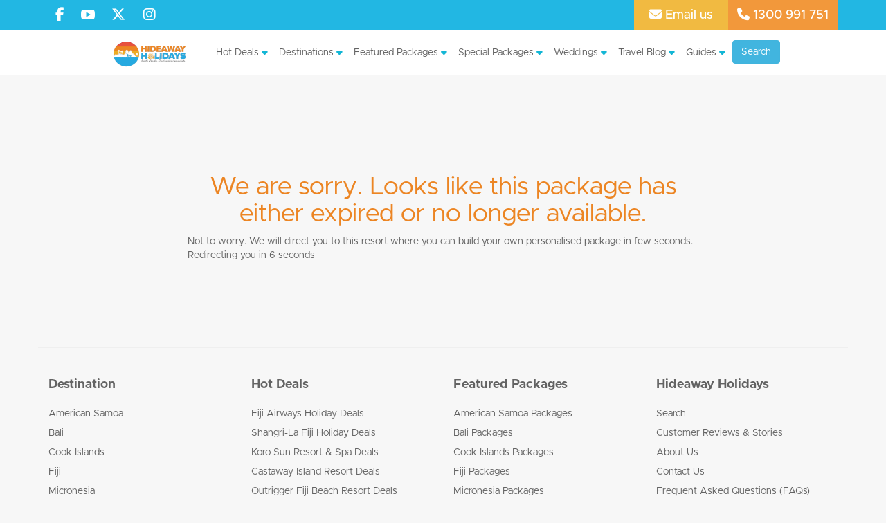

--- FILE ---
content_type: text/html; charset=UTF-8
request_url: https://www.hideawayholidays.com.au/new-caledonia-package/new-caledonia-noumea-hilton-noumea-la-promenade-residences/stay-7-with-15-off-room-rates-with-flights-transfers-tours/
body_size: 70001
content:



<!DOCTYPE html>
<html lang="en">
<head>
    <script>(function(w,d,s,l,i){w[l]=w[l]||[];w[l].push({'gtm.start':
    new Date().getTime(),event:'gtm.js'});var f=d.getElementsByTagName(s)[0],
    j=d.createElement(s),dl=l!='dataLayer'?'&l='+l:'';j.async=true;j.src=
    'https://www.googletagmanager.com/gtm.js?id='+i+dl;f.parentNode.insertBefore(j,f);
    })(window,document,'script','dataLayer','GTM-WN9L6ZX');</script>
    <!-- End Google Tag Manager -->

        <!-- Google Tag Manager -->

    <script>(function(w,d,s,l,i){w[l]=w[l]||[];w[l].push({'gtm.start':

    new Date().getTime(),event:'gtm.js'});var f=d.getElementsByTagName(s)[0],

    j=d.createElement(s),dl=l!='dataLayer'?'&l='+l:'';j.async=true;j.src=

    'https://www.googletagmanager.com/gtm.js?id='+i+dl;f.parentNode.insertBefore(j,f);

    })(window,document,'script','dataLayer','GTM-TJ33VKJH');</script>
    <!-- End Google Tag Manager -->
     

<!-- Google tag (gtag.js) -->
<script async src="https://www.googletagmanager.com/gtag/js?id=G-2DECXVW1JX"></script>
<script>
  window.dataLayer = window.dataLayer || [];
  function gtag(){dataLayer.push(arguments);}
  gtag('js', new Date());

  gtag('config', 'G-2DECXVW1JX');
</script>


    <title>New Caledonia: 7 Nights at Hilton Noumea, 3 Tours, &amp; more from $3,006pp!</title>
<link crossorigin data-rocket-preconnect href="https://www.gstatic.com" rel="preconnect">
<link crossorigin data-rocket-preconnect href="https://salesiq.zoho.com" rel="preconnect">
<link crossorigin data-rocket-preconnect href="https://www.googletagmanager.com" rel="preconnect">
<link crossorigin data-rocket-preconnect href="https://maxcdn.icons8.com" rel="preconnect">
<link crossorigin data-rocket-preconnect href="https://code.jquery.com" rel="preconnect">
<link crossorigin data-rocket-preconnect href="https://cdnjs.cloudflare.com" rel="preconnect">
<link crossorigin data-rocket-preconnect href="https://use.fontawesome.com" rel="preconnect">
<link crossorigin data-rocket-preconnect href="https://www.google.com" rel="preconnect">
<link crossorigin data-rocket-preconnect href="https://maps.googleapis.com" rel="preconnect">
<link crossorigin data-rocket-preload as="font" href="https://www.hideawayholidays.com.au/wp-content/themes/hideawayholidays/frontend/fonts/Webfonts/WOFF2/Metropolis-Regular.woff2" rel="preload">
<link crossorigin data-rocket-preload as="font" href="https://www.hideawayholidays.com.au/wp-content/themes/hideawayholidays/frontend/fonts/Webfonts/WOFF2/Metropolis-Medium.woff2" rel="preload">
<link crossorigin data-rocket-preload as="font" href="https://www.hideawayholidays.com.au/wp-content/themes/hideawayholidays/frontend/fonts/Webfonts/WOFF2/Metropolis-Bold.woff2" rel="preload">
<link crossorigin data-rocket-preload as="font" href="https://www.hideawayholidays.com.au/wp-content/themes/hideawayholidays/frontend/fonts/webfont.woff" rel="preload">
<link crossorigin data-rocket-preload as="font" href="https://use.fontawesome.com/releases/v6.5.2/webfonts/fa-brands-400.woff2" rel="preload">
<link crossorigin data-rocket-preload as="font" href="https://use.fontawesome.com/releases/v6.5.2/webfonts/fa-solid-900.woff2" rel="preload">
<style id="wpr-usedcss">html{font-family:sans-serif;-webkit-text-size-adjust:100%;-ms-text-size-adjust:100%}body{margin:0}article,details,figcaption,figure,footer,header,main,menu,nav,section,summary{display:block}canvas,progress,video{display:inline-block;vertical-align:baseline}[hidden],template{display:none}a{background-color:transparent}a:active,a:hover{outline:0}b,strong{font-weight:700}h1{margin:.67em 0;font-size:2em}small{font-size:80%}img{border:0}svg:not(:root){overflow:hidden}figure{margin:1em 40px}pre{overflow:auto}code,pre{font-family:monospace,monospace;font-size:1em}button,input,optgroup,select,textarea{margin:0;font:inherit;color:inherit}button{overflow:visible}button,select{text-transform:none}button,html input[type=button],input[type=reset],input[type=submit]{-webkit-appearance:button;cursor:pointer}button[disabled],html input[disabled]{cursor:default}button::-moz-focus-inner,input::-moz-focus-inner{padding:0;border:0}input{line-height:normal}input[type=checkbox],input[type=radio]{-webkit-box-sizing:border-box;-moz-box-sizing:border-box;box-sizing:border-box;padding:0}input[type=number]::-webkit-inner-spin-button,input[type=number]::-webkit-outer-spin-button{height:auto}input[type=search]{-webkit-box-sizing:content-box;-moz-box-sizing:content-box;box-sizing:content-box;-webkit-appearance:textfield}input[type=search]::-webkit-search-cancel-button,input[type=search]::-webkit-search-decoration{-webkit-appearance:none}fieldset{padding:.35em .625em .75em;margin:0 2px;border:1px solid silver}legend{padding:0;border:0}textarea{overflow:auto}optgroup{font-weight:700}table{border-spacing:0;border-collapse:collapse}td,th{padding:0}@media print{*,:after,:before{color:#000!important;text-shadow:none!important;background:0 0!important;-webkit-box-shadow:none!important;box-shadow:none!important}a,a:visited{text-decoration:underline}a[href]:after{content:" (" attr(href) ")"}a[href^="#"]:after,a[href^="javascript:"]:after{content:""}pre{border:1px solid #999;page-break-inside:avoid}thead{display:table-header-group}img,tr{page-break-inside:avoid}img{max-width:100%!important}h2,h3,p{orphans:3;widows:3}h2,h3{page-break-after:avoid}.btn>.caret,.dropup>.btn>.caret{border-top-color:#000!important}.label{border:1px solid #000}.table{border-collapse:collapse!important}.table td,.table th{background-color:#fff!important}}.glyphicon{position:relative;top:1px;display:inline-block;font-family:'Glyphicons Halflings';font-style:normal;font-weight:400;line-height:1;-webkit-font-smoothing:antialiased;-moz-osx-font-smoothing:grayscale}.glyphicon-time:before{content:"\e023"}.glyphicon-calendar:before{content:"\e109"}:after,:before{-webkit-box-sizing:border-box;-moz-box-sizing:border-box;box-sizing:border-box}html{font-size:10px;-webkit-tap-highlight-color:transparent}body{font-family:Arial,sans-serif;font-size:14px;line-height:1.42857143;color:#333;background-color:#fff}button,input,select,textarea{font-family:inherit;font-size:inherit;line-height:inherit}a{color:#337ab7;text-decoration:none}a:focus,a:hover{color:#23527c;text-decoration:underline}a:focus{outline:-webkit-focus-ring-color auto 5px;outline-offset:-2px}figure{margin:0}img{vertical-align:middle}.img-responsive{display:block;max-width:100%;height:auto}[role=button]{cursor:pointer}.h1,.h2,h1,h2,h3,h4{font-family:inherit;font-weight:500;line-height:1.1;color:inherit}.h1 .small,.h1 small,.h2 .small,.h2 small,h1 .small,h1 small,h2 .small,h2 small,h3 .small,h3 small,h4 .small,h4 small{font-weight:400;line-height:1;color:#777}.h1,.h2,h1,h2,h3{margin-top:20px;margin-bottom:10px}.h1 .small,.h1 small,.h2 .small,.h2 small,h1 .small,h1 small,h2 .small,h2 small,h3 .small,h3 small{font-size:65%}h4{margin-top:10px;margin-bottom:10px}h4 .small,h4 small{font-size:75%}.h1,h1{font-size:36px}.h2,h2{font-size:30px}h3{font-size:24px}h4{font-size:18px}p{margin:0 0 10px}.small,small{font-size:85%}.text-center{text-align:center}ul{margin-top:0;margin-bottom:10px}ul ul{margin-bottom:0}dl{margin-top:0;margin-bottom:20px}dd,dt{line-height:1.42857143}dt{font-weight:700}dd{margin-left:0}address{margin-bottom:20px;font-style:normal;line-height:1.42857143}code,pre{font-family:Menlo,Monaco,Consolas,"Courier New",monospace}code{padding:2px 4px;font-size:90%;color:#c7254e;background-color:#f9f2f4;border-radius:4px}pre{display:block;padding:9.5px;margin:0 0 10px;font-size:13px;line-height:1.42857143;color:#333;word-break:break-all;word-wrap:break-word;background-color:#f5f5f5;border:1px solid #ccc;border-radius:4px}pre code{padding:0;font-size:inherit;color:inherit;white-space:pre-wrap;background-color:transparent;border-radius:0}.container{padding-right:15px;padding-left:15px;margin-right:auto;margin-left:auto}@media (min-width:768px){.container{width:750px}}@media (min-width:992px){.container{width:970px}}@media (min-width:1200px){.container{width:1170px}}.container-fluid{padding-right:15px;padding-left:15px;margin-right:auto;margin-left:auto}.row{margin-right:-15px;margin-left:-15px}.col-md-12,.col-md-2,.col-md-3,.col-md-4,.col-md-6,.col-md-8,.col-md-9,.col-sm-12,.col-sm-3,.col-sm-6,.col-sm-7,.col-sm-9,.col-xs-10,.col-xs-12,.col-xs-3{position:relative;min-height:1px;padding-right:15px;padding-left:15px}.col-xs-10,.col-xs-12,.col-xs-3{float:left}.col-xs-12{width:100%}.col-xs-10{width:83.33333333%}.col-xs-3{width:25%}.col-xs-offset-1{margin-left:8.33333333%}@media (min-width:768px){.col-sm-12,.col-sm-3,.col-sm-6,.col-sm-7,.col-sm-9{float:left}.col-sm-12{width:100%}.col-sm-9{width:75%}.col-sm-7{width:58.33333333%}.col-sm-6{width:50%}.col-sm-3{width:25%}.col-sm-offset-3{margin-left:25%}}@media (min-width:992px){.col-md-12,.col-md-2,.col-md-3,.col-md-4,.col-md-6,.col-md-8,.col-md-9{float:left}.col-md-12{width:100%}.col-md-9{width:75%}.col-md-8{width:66.66666667%}.col-md-6{width:50%}.col-md-4{width:33.33333333%}.col-md-3{width:25%}.col-md-2{width:16.66666667%}.col-md-offset-5{margin-left:41.66666667%}.col-md-offset-4{margin-left:33.33333333%}.col-md-offset-3{margin-left:25%}.col-md-offset-2{margin-left:16.66666667%}}table{background-color:transparent}caption{padding-top:8px;padding-bottom:8px;color:#777;text-align:left}th{text-align:left}.table{width:100%;max-width:100%;margin-bottom:20px}.table>tbody>tr>td,.table>tbody>tr>th,.table>thead>tr>td,.table>thead>tr>th{padding:8px;line-height:1.42857143;vertical-align:top;border-top:1px solid #ddd}.table>thead>tr>th{vertical-align:bottom;border-bottom:2px solid #ddd}.table>caption+thead>tr:first-child>td,.table>caption+thead>tr:first-child>th,.table>colgroup+thead>tr:first-child>td,.table>colgroup+thead>tr:first-child>th,.table>thead:first-child>tr:first-child>td,.table>thead:first-child>tr:first-child>th{border-top:0}.table>tbody+tbody{border-top:2px solid #ddd}.table .table{background-color:#fff}.table-condensed>tbody>tr>td,.table-condensed>tbody>tr>th,.table-condensed>thead>tr>td,.table-condensed>thead>tr>th{padding:5px}table td[class*=col-],table th[class*=col-]{position:static;display:table-cell;float:none}.table>tbody>tr.active>td,.table>tbody>tr.active>th,.table>tbody>tr>td.active,.table>tbody>tr>th.active,.table>thead>tr.active>td,.table>thead>tr.active>th,.table>thead>tr>td.active,.table>thead>tr>th.active{background-color:#f5f5f5}.table>tbody>tr.success>td,.table>tbody>tr.success>th,.table>tbody>tr>td.success,.table>tbody>tr>th.success,.table>thead>tr.success>td,.table>thead>tr.success>th,.table>thead>tr>td.success,.table>thead>tr>th.success{background-color:#dff0d8}.table>tbody>tr.warning>td,.table>tbody>tr.warning>th,.table>tbody>tr>td.warning,.table>tbody>tr>th.warning,.table>thead>tr.warning>td,.table>thead>tr.warning>th,.table>thead>tr>td.warning,.table>thead>tr>th.warning{background-color:#fcf8e3}fieldset{min-width:0;padding:0;margin:0;border:0}legend{display:block;width:100%;padding:0;margin-bottom:20px;font-size:21px;line-height:inherit;color:#333;border:0;border-bottom:1px solid #e5e5e5}label{display:inline-block;max-width:100%;margin-bottom:5px;font-weight:700}input[type=search]{-webkit-box-sizing:border-box;-moz-box-sizing:border-box;box-sizing:border-box}input[type=checkbox],input[type=radio]{margin:4px 0 0;line-height:normal}input[type=file]{display:block}input[type=range]{display:block;width:100%}select[multiple],select[size]{height:auto}input[type=checkbox]:focus,input[type=file]:focus,input[type=radio]:focus{outline:-webkit-focus-ring-color auto 5px;outline-offset:-2px}.form-control{display:block;width:100%;height:34px;padding:6px 12px;font-size:14px;line-height:1.42857143;color:#555;background-color:#fff;background-image:none;border:1px solid #ccc;border-radius:4px;-webkit-box-shadow:inset 0 1px 1px rgba(0,0,0,.075);box-shadow:inset 0 1px 1px rgba(0,0,0,.075);-webkit-transition:border-color .15s ease-in-out,-webkit-box-shadow .15s ease-in-out;-o-transition:border-color .15s ease-in-out,box-shadow .15s ease-in-out;transition:border-color ease-in-out .15s,box-shadow ease-in-out .15s}.form-control:focus{border-color:#66afe9;outline:0;-webkit-box-shadow:inset 0 1px 1px rgba(0,0,0,.075),0 0 8px rgba(102,175,233,.6);box-shadow:inset 0 1px 1px rgba(0,0,0,.075),0 0 8px rgba(102,175,233,.6)}.form-control::-moz-placeholder{color:#999;opacity:1}.form-control:-ms-input-placeholder{color:#999}.form-control::-webkit-input-placeholder{color:#999}.form-control::-ms-expand{background-color:transparent;border:0}.form-control[disabled],.form-control[readonly],fieldset[disabled] .form-control{background-color:#eee;opacity:1}.form-control[disabled],fieldset[disabled] .form-control{cursor:not-allowed}textarea.form-control{height:auto}input[type=search]{-webkit-appearance:none}@media screen and (-webkit-min-device-pixel-ratio:0){input[type=date].form-control,input[type=month].form-control,input[type=time].form-control{line-height:34px}}.form-group{margin-bottom:15px}.checkbox,.radio{position:relative;display:block;margin-top:10px;margin-bottom:10px}.checkbox label,.radio label{min-height:20px;padding-left:20px;margin-bottom:0;font-weight:400;cursor:pointer}.checkbox input[type=checkbox],.radio input[type=radio]{position:absolute;margin-left:-20px}.checkbox+.checkbox,.radio+.radio{margin-top:-5px}fieldset[disabled] input[type=checkbox],fieldset[disabled] input[type=radio],input[type=checkbox].disabled,input[type=checkbox][disabled],input[type=radio].disabled,input[type=radio][disabled]{cursor:not-allowed}.checkbox-inline.disabled,.radio-inline.disabled{cursor:not-allowed}.checkbox.disabled label,.radio.disabled label,fieldset[disabled] .checkbox label,fieldset[disabled] .radio label{cursor:not-allowed}.btn{display:inline-block;padding:6px 12px;margin-bottom:0;font-size:14px;font-weight:400;line-height:1.42857143;text-align:center;white-space:nowrap;vertical-align:middle;-ms-touch-action:manipulation;touch-action:manipulation;cursor:pointer;-webkit-user-select:none;-moz-user-select:none;-ms-user-select:none;user-select:none;background-image:none;border:1px solid transparent;border-radius:4px}.btn.active.focus,.btn.active:focus,.btn.focus,.btn:active.focus,.btn:active:focus,.btn:focus{outline:-webkit-focus-ring-color auto 5px;outline-offset:-2px}.btn.focus,.btn:focus,.btn:hover{color:#333;text-decoration:none}.btn.active,.btn:active{background-image:none;outline:0;-webkit-box-shadow:inset 0 3px 5px rgba(0,0,0,.125);box-shadow:inset 0 3px 5px rgba(0,0,0,.125)}.btn.disabled,.btn[disabled],fieldset[disabled] .btn{cursor:not-allowed;-webkit-box-shadow:none;box-shadow:none;opacity:.65}a.btn.disabled,fieldset[disabled] a.btn{pointer-events:none}.btn-default{color:#333;background-color:#fff;border-color:#ccc}.btn-default.focus,.btn-default:focus{color:#333;background-color:#e6e6e6;border-color:#8c8c8c}.btn-default:hover{color:#333;background-color:#e6e6e6;border-color:#adadad}.btn-default.active,.btn-default:active{color:#333;background-color:#e6e6e6;border-color:#adadad}.btn-default.active.focus,.btn-default.active:focus,.btn-default.active:hover,.btn-default:active.focus,.btn-default:active:focus,.btn-default:active:hover{color:#333;background-color:#d4d4d4;border-color:#8c8c8c}.btn-default.active,.btn-default:active{background-image:none}.btn-default.disabled.focus,.btn-default.disabled:focus,.btn-default.disabled:hover,.btn-default[disabled].focus,.btn-default[disabled]:focus,.btn-default[disabled]:hover,fieldset[disabled] .btn-default.focus,fieldset[disabled] .btn-default:focus,fieldset[disabled] .btn-default:hover{background-color:#fff;border-color:#ccc}.btn-primary{color:#fff;background-color:#337ab7;border-color:#2e6da4}.btn-primary.focus,.btn-primary:focus{color:#fff;background-color:#286090;border-color:#122b40}.btn-primary:hover{color:#fff;background-color:#286090;border-color:#204d74}.btn-primary.active,.btn-primary:active{color:#fff;background-color:#286090;border-color:#204d74}.btn-primary.active.focus,.btn-primary.active:focus,.btn-primary.active:hover,.btn-primary:active.focus,.btn-primary:active:focus,.btn-primary:active:hover{color:#fff;background-color:#204d74;border-color:#122b40}.btn-primary.active,.btn-primary:active{background-image:none}.btn-primary.disabled.focus,.btn-primary.disabled:focus,.btn-primary.disabled:hover,.btn-primary[disabled].focus,.btn-primary[disabled]:focus,.btn-primary[disabled]:hover,fieldset[disabled] .btn-primary.focus,fieldset[disabled] .btn-primary:focus,fieldset[disabled] .btn-primary:hover{background-color:#337ab7;border-color:#2e6da4}.btn-success{color:#fff;background-color:#5cb85c;border-color:#4cae4c}.btn-success.focus,.btn-success:focus{color:#fff;background-color:#449d44;border-color:#255625}.btn-success:hover{color:#fff;background-color:#449d44;border-color:#398439}.btn-success.active,.btn-success:active{color:#fff;background-color:#449d44;border-color:#398439}.btn-success.active.focus,.btn-success.active:focus,.btn-success.active:hover,.btn-success:active.focus,.btn-success:active:focus,.btn-success:active:hover{color:#fff;background-color:#398439;border-color:#255625}.btn-success.active,.btn-success:active{background-image:none}.btn-success.disabled.focus,.btn-success.disabled:focus,.btn-success.disabled:hover,.btn-success[disabled].focus,.btn-success[disabled]:focus,.btn-success[disabled]:hover,fieldset[disabled] .btn-success.focus,fieldset[disabled] .btn-success:focus,fieldset[disabled] .btn-success:hover{background-color:#5cb85c;border-color:#4cae4c}.btn-info.disabled.focus,.btn-info.disabled:focus,.btn-info.disabled:hover{background-color:#5bc0de;border-color:#46b8da}.btn-warning.disabled.focus,.btn-warning.disabled:focus,.btn-warning.disabled:hover{background-color:#f0ad4e;border-color:#eea236}.btn-danger.disabled.focus,.btn-danger.disabled:focus,.btn-danger.disabled:hover{background-color:#d9534f;border-color:#d43f3a}.btn-sm{padding:5px 10px;font-size:12px;line-height:1.5;border-radius:3px}.fade{opacity:0;-webkit-transition:opacity .15s linear;-o-transition:opacity .15s linear;transition:opacity .15s linear}.fade.in{opacity:1}.collapse{display:none}.collapse.in{display:block}tr.collapse.in{display:table-row}tbody.collapse.in{display:table-row-group}.collapsing{position:relative;height:0;overflow:hidden;-webkit-transition-timing-function:ease;-o-transition-timing-function:ease;transition-timing-function:ease;-webkit-transition-duration:.35s;-o-transition-duration:.35s;transition-duration:.35s;-webkit-transition-property:height,visibility;-o-transition-property:height,visibility;transition-property:height,visibility}.caret{display:inline-block;width:0;height:0;margin-left:2px;vertical-align:middle;border-top:4px dashed;border-right:4px solid transparent;border-left:4px solid transparent}.dropdown,.dropup{position:relative}.dropdown-menu{position:absolute;top:100%;left:0;z-index:1000;display:none;float:left;min-width:160px;padding:5px 0;margin:2px 0 0;font-size:14px;text-align:left;list-style:none;background-color:#fff;-webkit-background-clip:padding-box;background-clip:padding-box;border:1px solid #ccc;border:1px solid rgba(0,0,0,.15);border-radius:4px;-webkit-box-shadow:0 6px 12px rgba(0,0,0,.175);box-shadow:0 6px 12px rgba(0,0,0,.175)}.dropdown-menu.pull-right{right:0;left:auto}.dropdown-menu>li>a{display:block;padding:3px 20px;clear:both;font-weight:400;line-height:1.42857143;color:#333;white-space:nowrap}.dropdown-menu>li>a:focus,.dropdown-menu>li>a:hover{color:#262626;text-decoration:none;background-color:#f5f5f5}.dropdown-menu>.active>a,.dropdown-menu>.active>a:focus,.dropdown-menu>.active>a:hover{color:#fff;text-decoration:none;background-color:#337ab7;outline:0}.dropdown-menu>.disabled>a,.dropdown-menu>.disabled>a:focus,.dropdown-menu>.disabled>a:hover{color:#777}.dropdown-menu>.disabled>a:focus,.dropdown-menu>.disabled>a:hover{text-decoration:none;cursor:not-allowed;background-color:transparent;background-image:none}.open>.dropdown-menu{display:block}.open>a{outline:0}.dropdown-backdrop{position:fixed;top:0;right:0;bottom:0;left:0;z-index:990}.pull-right>.dropdown-menu{right:0;left:auto}.dropup .caret{content:"";border-top:0;border-bottom:4px dashed}.dropup .dropdown-menu{top:auto;bottom:100%;margin-bottom:2px}.btn .caret{margin-left:0}[data-toggle=buttons]>.btn input[type=checkbox],[data-toggle=buttons]>.btn input[type=radio]{position:absolute;clip:rect(0,0,0,0);pointer-events:none}.input-group{position:relative;display:table;border-collapse:separate}.input-group[class*=col-]{float:none;padding-right:0;padding-left:0}.input-group .form-control{position:relative;z-index:2;float:left;width:100%;margin-bottom:0}.input-group .form-control:focus{z-index:3}.input-group .form-control{display:table-cell}.input-group .form-control:not(:first-child):not(:last-child){border-radius:0}.input-group .form-control:first-child{border-top-right-radius:0;border-bottom-right-radius:0}.input-group .form-control:last-child{border-top-left-radius:0;border-bottom-left-radius:0}.nav{padding-left:0;margin-bottom:0;list-style:none}.nav>li{position:relative;display:block}.nav>li>a{position:relative;display:block;padding:10px 15px}.nav>li>a:focus,.nav>li>a:hover{text-decoration:none;background-color:#eee}.nav>li.disabled>a{color:#777}.nav>li.disabled>a:focus,.nav>li.disabled>a:hover{color:#777;text-decoration:none;cursor:not-allowed;background-color:transparent}.nav .open>a,.nav .open>a:focus,.nav .open>a:hover{background-color:#eee;border-color:#337ab7}.nav>li>a>img{max-width:none}.navbar-nav{margin:7.5px -15px}.navbar-nav>li>a{padding-top:10px;padding-bottom:10px;line-height:20px}@media (max-width:767px){.navbar-nav .open .dropdown-menu{position:static;float:none;width:auto;margin-top:0;background-color:transparent;border:0;-webkit-box-shadow:none;box-shadow:none}.navbar-nav .open .dropdown-menu>li>a{padding:5px 15px 5px 25px}.navbar-nav .open .dropdown-menu>li>a{line-height:20px}.navbar-nav .open .dropdown-menu>li>a:focus,.navbar-nav .open .dropdown-menu>li>a:hover{background-image:none}.navbar-default .navbar-nav .open .dropdown-menu>.disabled>a,.navbar-default .navbar-nav .open .dropdown-menu>.disabled>a:focus,.navbar-default .navbar-nav .open .dropdown-menu>.disabled>a:hover{color:#ccc;background-color:transparent}}@media (min-width:768px){.navbar-nav{float:left;margin:0}.navbar-nav>li{float:left}.navbar-nav>li>a{padding-top:15px;padding-bottom:15px}}.navbar-nav>li>.dropdown-menu{margin-top:0;border-top-left-radius:0;border-top-right-radius:0}.navbar-default .navbar-nav>.disabled>a,.navbar-default .navbar-nav>.disabled>a:focus,.navbar-default .navbar-nav>.disabled>a:hover{color:#ccc;background-color:transparent}.navbar-inverse .navbar-nav>.disabled>a,.navbar-inverse .navbar-nav>.disabled>a:focus,.navbar-inverse .navbar-nav>.disabled>a:hover{color:#444;background-color:transparent}.pagination>.disabled>a,.pagination>.disabled>a:focus,.pagination>.disabled>a:hover,.pagination>.disabled>span,.pagination>.disabled>span:focus,.pagination>.disabled>span:hover{color:#777;cursor:not-allowed;background-color:#fff;border-color:#ddd}.pager .disabled>a,.pager .disabled>a:focus,.pager .disabled>a:hover,.pager .disabled>span{color:#777;cursor:not-allowed;background-color:#fff}.label{display:inline;padding:.2em .6em .3em;font-size:75%;font-weight:700;line-height:1;color:#fff;text-align:center;white-space:nowrap;vertical-align:baseline;border-radius:.25em}a.label:focus,a.label:hover{color:#fff;text-decoration:none;cursor:pointer}.label:empty{display:none}.btn .label{position:relative;top:-1px}.alert{padding:15px;margin-bottom:20px;border:1px solid transparent;border-radius:4px}.alert h4{margin-top:0;color:inherit}.alert>p,.alert>ul{margin-bottom:0}.alert>p+p{margin-top:5px}.progress{height:20px;margin-bottom:20px;overflow:hidden;background-color:#f5f5f5;border-radius:4px;-webkit-box-shadow:inset 0 1px 2px rgba(0,0,0,.1);box-shadow:inset 0 1px 2px rgba(0,0,0,.1)}.media{margin-top:15px}.media:first-child{margin-top:0}.media{overflow:hidden;zoom:1}.media>.pull-right{padding-left:10px}.list-group-item.disabled,.list-group-item.disabled:focus,.list-group-item.disabled:hover{color:#777;cursor:not-allowed;background-color:#eee}.list-group-item.disabled .list-group-item-heading,.list-group-item.disabled:focus .list-group-item-heading,.list-group-item.disabled:hover .list-group-item-heading{color:inherit}.list-group-item.disabled .list-group-item-text,.list-group-item.disabled:focus .list-group-item-text,.list-group-item.disabled:hover .list-group-item-text{color:#777}.panel{margin-bottom:20px;background-color:#fff;border:1px solid transparent;border-radius:4px;-webkit-box-shadow:0 1px 1px rgba(0,0,0,.05);box-shadow:0 1px 1px rgba(0,0,0,.05)}.panel-heading{padding:10px 15px;border-bottom:1px solid transparent;border-top-left-radius:3px;border-top-right-radius:3px}.panel-title{margin-top:0;margin-bottom:0;font-size:16px;color:inherit}.panel-title>.small,.panel-title>.small>a,.panel-title>a,.panel-title>small,.panel-title>small>a{color:inherit}.panel>.panel-collapse>.table,.panel>.table{margin-bottom:0}.panel>.panel-collapse>.table caption,.panel>.table caption{padding-right:15px;padding-left:15px}.panel>.table:first-child{border-top-left-radius:3px;border-top-right-radius:3px}.panel>.table:first-child>tbody:first-child>tr:first-child,.panel>.table:first-child>thead:first-child>tr:first-child{border-top-left-radius:3px;border-top-right-radius:3px}.panel>.table:first-child>tbody:first-child>tr:first-child td:first-child,.panel>.table:first-child>tbody:first-child>tr:first-child th:first-child,.panel>.table:first-child>thead:first-child>tr:first-child td:first-child,.panel>.table:first-child>thead:first-child>tr:first-child th:first-child{border-top-left-radius:3px}.panel>.table:first-child>tbody:first-child>tr:first-child td:last-child,.panel>.table:first-child>tbody:first-child>tr:first-child th:last-child,.panel>.table:first-child>thead:first-child>tr:first-child td:last-child,.panel>.table:first-child>thead:first-child>tr:first-child th:last-child{border-top-right-radius:3px}.panel>.table:last-child{border-bottom-right-radius:3px;border-bottom-left-radius:3px}.panel>.table:last-child>tbody:last-child>tr:last-child{border-bottom-right-radius:3px;border-bottom-left-radius:3px}.panel>.table:last-child>tbody:last-child>tr:last-child td:first-child,.panel>.table:last-child>tbody:last-child>tr:last-child th:first-child{border-bottom-left-radius:3px}.panel>.table:last-child>tbody:last-child>tr:last-child td:last-child,.panel>.table:last-child>tbody:last-child>tr:last-child th:last-child{border-bottom-right-radius:3px}.panel>.table>tbody:first-child>tr:first-child td,.panel>.table>tbody:first-child>tr:first-child th{border-top:0}.panel-group{margin-bottom:20px}.panel-group .panel{margin-bottom:0;border-radius:4px}.panel-group .panel+.panel{margin-top:5px}.panel-group .panel-heading{border-bottom:0}.close{float:right;font-size:21px;font-weight:700;line-height:1;color:#000;text-shadow:0 1px 0 #fff;opacity:.2}.close:focus,.close:hover{color:#000;text-decoration:none;cursor:pointer;opacity:.5}button.close{-webkit-appearance:none;padding:0;cursor:pointer;background:0 0;border:0}.modal-open{overflow:hidden}.modal{position:fixed;top:0;right:0;bottom:0;left:0;z-index:1050;display:none;overflow:hidden;-webkit-overflow-scrolling:touch;outline:0}.modal.fade .modal-dialog{-webkit-transition:-webkit-transform .3s ease-out;-o-transition:-o-transform .3s ease-out;transition:transform .3s ease-out;-webkit-transform:translate(0,-25%);-ms-transform:translate(0,-25%);-o-transform:translate(0,-25%);transform:translate(0,-25%)}.modal.in .modal-dialog{-webkit-transform:translate(0,0);-ms-transform:translate(0,0);-o-transform:translate(0,0);transform:translate(0,0)}.modal-open .modal{overflow-x:hidden;overflow-y:auto}.modal-dialog{position:relative;width:auto;margin:10px}.modal-content{position:relative;background-color:#fff;-webkit-background-clip:padding-box;background-clip:padding-box;border:1px solid #999;border:1px solid rgba(0,0,0,.2);border-radius:6px;outline:0;-webkit-box-shadow:0 3px 9px rgba(0,0,0,.5);box-shadow:0 3px 9px rgba(0,0,0,.5)}.modal-backdrop{position:fixed;top:0;right:0;bottom:0;left:0;z-index:1040;background-color:#000}.modal-backdrop.fade{opacity:0}.modal-backdrop.in{opacity:.5}.modal-header{padding:15px;border-bottom:1px solid #e5e5e5}.modal-header .close{margin-top:-2px}.modal-body{position:relative;padding:15px}.modal-scrollbar-measure{position:absolute;top:-9999px;width:50px;height:50px;overflow:scroll}@media (min-width:768px){.modal-dialog{width:600px;margin:30px auto}.modal-content{-webkit-box-shadow:0 5px 15px rgba(0,0,0,.5);box-shadow:0 5px 15px rgba(0,0,0,.5)}}.tooltip{position:absolute;z-index:1070;display:block;font-family:Arial,sans-serif;font-size:12px;font-style:normal;font-weight:400;line-height:1.42857143;text-align:left;text-align:start;text-decoration:none;text-shadow:none;text-transform:none;letter-spacing:normal;word-break:normal;word-spacing:normal;word-wrap:normal;white-space:normal;opacity:0;line-break:auto}.tooltip.in{opacity:.9}.tooltip.top{padding:5px 0;margin-top:-3px}.tooltip.right{padding:0 5px;margin-left:3px}.tooltip.bottom{padding:5px 0;margin-top:3px}.tooltip.left{padding:0 5px;margin-left:-3px}.tooltip-inner{max-width:200px;padding:3px 8px;color:#fff;text-align:center;background-color:#000;border-radius:4px}.tooltip-arrow{position:absolute;width:0;height:0;border-color:transparent;border-style:solid}.tooltip.top .tooltip-arrow{bottom:0;left:50%;margin-left:-5px;border-width:5px 5px 0;border-top-color:#000}.tooltip.right .tooltip-arrow{top:50%;left:0;margin-top:-5px;border-width:5px 5px 5px 0;border-right-color:#000}.tooltip.left .tooltip-arrow{top:50%;right:0;margin-top:-5px;border-width:5px 0 5px 5px;border-left-color:#000}.tooltip.bottom .tooltip-arrow{top:0;left:50%;margin-left:-5px;border-width:0 5px 5px;border-bottom-color:#000}.popover{position:absolute;top:0;left:0;z-index:1060;display:none;max-width:276px;padding:1px;font-family:Arial,sans-serif;font-size:14px;font-style:normal;font-weight:400;line-height:1.42857143;text-align:left;text-align:start;text-decoration:none;text-shadow:none;text-transform:none;letter-spacing:normal;word-break:normal;word-spacing:normal;word-wrap:normal;white-space:normal;background-color:#fff;-webkit-background-clip:padding-box;background-clip:padding-box;border:1px solid #ccc;border:1px solid rgba(0,0,0,.2);border-radius:6px;-webkit-box-shadow:0 5px 10px rgba(0,0,0,.2);box-shadow:0 5px 10px rgba(0,0,0,.2);line-break:auto}.popover.top{margin-top:-10px}.popover.right{margin-left:10px}.popover.bottom{margin-top:10px}.popover.left{margin-left:-10px}.popover-title{padding:8px 14px;margin:0;font-size:14px;background-color:#f7f7f7;border-bottom:1px solid #ebebeb;border-radius:5px 5px 0 0}.popover-content{padding:9px 14px}.popover>.arrow,.popover>.arrow:after{position:absolute;display:block;width:0;height:0;border-color:transparent;border-style:solid}.popover>.arrow{border-width:11px}.popover>.arrow:after{content:"";border-width:10px}.popover.top>.arrow{bottom:-11px;left:50%;margin-left:-11px;border-top-color:#999;border-top-color:rgba(0,0,0,.25);border-bottom-width:0}.popover.top>.arrow:after{bottom:1px;margin-left:-10px;content:" ";border-top-color:#fff;border-bottom-width:0}.popover.right>.arrow{top:50%;left:-11px;margin-top:-11px;border-right-color:#999;border-right-color:rgba(0,0,0,.25);border-left-width:0}.popover.right>.arrow:after{bottom:-10px;left:1px;content:" ";border-right-color:#fff;border-left-width:0}.popover.bottom>.arrow{top:-11px;left:50%;margin-left:-11px;border-top-width:0;border-bottom-color:#999;border-bottom-color:rgba(0,0,0,.25)}.popover.bottom>.arrow:after{top:1px;margin-left:-10px;content:" ";border-top-width:0;border-bottom-color:#fff}.popover.left>.arrow{top:50%;right:-11px;margin-top:-11px;border-right-width:0;border-left-color:#999;border-left-color:rgba(0,0,0,.25)}.popover.left>.arrow:after{right:1px;bottom:-10px;content:" ";border-right-width:0;border-left-color:#fff}.carousel{position:relative}.carousel-indicators{position:absolute;bottom:10px;left:50%;z-index:15;width:60%;padding-left:0;margin-left:-30%;text-align:center;list-style:none}.carousel-indicators li{display:inline-block;width:10px;height:10px;margin:1px;text-indent:-999px;cursor:pointer;background-color:rgba(0,0,0,0);border:1px solid #fff;border-radius:10px}.carousel-indicators .active{width:12px;height:12px;margin:0;background-color:#fff}@media screen and (min-width:768px){.carousel-indicators{bottom:20px}}.clearfix:after,.clearfix:before,.container-fluid:after,.container-fluid:before,.container:after,.container:before,.modal-header:after,.modal-header:before,.nav:after,.nav:before,.row:after,.row:before{display:table;content:" "}.clearfix:after,.container-fluid:after,.container:after,.modal-header:after,.nav:after,.row:after{clear:both}.pull-right{float:right!important}.hide{display:none!important}.show{display:block!important}.invisible{visibility:hidden}.hidden{display:none!important}.affix{position:fixed}@-ms-viewport{width:device-width}@media (max-width:767px){.navbar-inverse .navbar-nav .open .dropdown-menu>.disabled>a,.navbar-inverse .navbar-nav .open .dropdown-menu>.disabled>a:focus,.navbar-inverse .navbar-nav .open .dropdown-menu>.disabled>a:hover{color:#444;background-color:transparent}.hidden-xs{display:none!important}}@media (min-width:768px) and (max-width:991px){.hidden-sm{display:none!important}}@media (min-width:992px) and (max-width:1199px){.hidden-md{display:none!important}}@media (min-width:1200px){.hidden-lg{display:none!important}}@font-face{font-family:metropolis-regular;src:url('https://www.hideawayholidays.com.au/wp-content/themes/hideawayholidays/frontend/fonts/Webfonts/EOT/Metropolis-Regular.eot');src:url('https://www.hideawayholidays.com.au/wp-content/themes/hideawayholidays/frontend/fonts/Webfonts/EOT/Metropolis-Regular.eot?#iefix') format('embedded-opentype'),url('https://www.hideawayholidays.com.au/wp-content/themes/hideawayholidays/frontend/fonts/Webfonts/WOFF2/Metropolis-Regular.woff2') format('woff2'),url('https://www.hideawayholidays.com.au/wp-content/themes/hideawayholidays/frontend/fonts/Webfonts/WOFF/Metropolis-Regular.woff') format('woff'),url('https://www.hideawayholidays.com.au/wp-content/themes/hideawayholidays/frontend/fonts/Webfonts/TrueType/Metropolis-Regular.ttf') format('truetype');font-weight:400;font-style:normal;font-display:swap}@font-face{font-family:metropolis-medium;src:url('https://www.hideawayholidays.com.au/wp-content/themes/hideawayholidays/frontend/fonts/Webfonts/EOT/Metropolis-Medium.eot');src:url('https://www.hideawayholidays.com.au/wp-content/themes/hideawayholidays/frontend/fonts/Webfonts/EOT/Metropolis-Medium.eot?#iefix') format('embedded-opentype'),url('https://www.hideawayholidays.com.au/wp-content/themes/hideawayholidays/frontend/fonts/Webfonts/WOFF2/Metropolis-Medium.woff2') format('woff2'),url('https://www.hideawayholidays.com.au/wp-content/themes/hideawayholidays/frontend/fonts/Webfonts/WOFF/Metropolis-Medium.woff') format('woff'),url('https://www.hideawayholidays.com.au/wp-content/themes/hideawayholidays/frontend/fonts/Webfonts/TrueType/Metropolis-Medium.ttf') format('truetype');font-weight:400;font-style:normal;font-display:swap}@font-face{font-family:metropolis-bold;src:url('https://www.hideawayholidays.com.au/wp-content/themes/hideawayholidays/frontend/frontend/fonts/Webfonts/EOT/Metropolis-Bold.eot');src:url('https://www.hideawayholidays.com.au/wp-content/themes/hideawayholidays/frontend/fonts/Webfonts/EOT/Metropolis-Bold.eot?#iefix') format('embedded-opentype'),url('https://www.hideawayholidays.com.au/wp-content/themes/hideawayholidays/frontend/fonts/Webfonts/WOFF2/Metropolis-Bold.woff2') format('woff2'),url('https://www.hideawayholidays.com.au/wp-content/themes/hideawayholidays/frontend/fonts/Webfonts/WOFF/Metropolis-Bold.woff') format('woff'),url('https://www.hideawayholidays.com.au/wp-content/themes/hideawayholidays/frontend/fonts/Webfonts/TrueType/Metropolis-Bold.ttf') format('truetype');font-weight:400;font-style:normal;font-display:swap}@font-face{font-family:webfont;src:url("https://www.hideawayholidays.com.au/wp-content/themes/hideawayholidays/frontend/fonts/webfont.eot");src:url("https://www.hideawayholidays.com.au/wp-content/themes/hideawayholidays/frontend/fonts/webfont.eot?#iefix") format("embedded-opentype"),url("https://www.hideawayholidays.com.au/wp-content/themes/hideawayholidays/frontend/fonts/webfont.woff") format("woff"),url("https://www.hideawayholidays.com.au/wp-content/themes/hideawayholidays/frontend/fonts/webfont.ttf") format("truetype"),url("https://www.hideawayholidays.com.au/wp-content/themes/hideawayholidays/frontend/fonts/webfont.svg#webfont") format("svg");font-weight:400;font-style:normal;font-display:swap}html{overflow-x:hidden}[data-icon]:before{font-family:webfont!important;content:attr(data-icon);font-style:normal!important;font-weight:400!important;font-variant:normal!important;text-transform:none!important;speak:none;line-height:1;-webkit-font-smoothing:antialiased;-moz-osx-font-smoothing:grayscale}[class*=" icon-"]:before,[class^=icon-]:before{font-family:webfont!important;font-style:normal!important;font-weight:400!important;font-variant:normal!important;text-transform:none!important;speak:none;line-height:1;-webkit-font-smoothing:antialiased;-moz-osx-font-smoothing:grayscale}.icon-youtube:before{content:"\66"}.checked{background:#f2983b!important;color:#fff!important}.checked:after{content:"\f17b";font-family:LineAwesome;padding-left:5px}*{-webkit-box-sizing:border-box;-moz-box-sizing:border-box;box-sizing:border-box}.fa-facebook-f:before{content:"\f39e"!important}body{font-size:14px;font-family:metropolis-regular;color:#636363;position:relative;padding:0;margin:0;background-color:#fff;width:100%;overflow:hidden}a:active,a:focus,a:hover{outline:0}.wrap::-webkit-scrollbar-thumb{border-radius:0;background:#ddd;box-shadow:0 0 1px rgba(255,255,255,.5)}.wrap::-webkit-scrollbar{-webkit-appearance:none;-moz-appearance:none;appearance:none;width:5px;height:7px}input{outline:0}.mainMenu{box-shadow:#848484 0 1px 20px 0;z-index:9999999;width:100%;background:#fff;margin:0 auto;left:0;right:0}.mainMenu img{margin-top:14px}.social-media ul{margin-bottom:7px;padding:8px 0 0}.social-media ul li{list-style:none;display:inline}.social-media ul li a{font-size:20px;padding:0 10px;color:#fff;text-decoration:none!important}.top-menu{background-color:#22b7e3}.top-menu .btn-contact{background-color:#f1ba41;border-radius:0;color:#fff;padding:8.5px 21px;margin-right:0;font-family:metropolis-medium;font-size:18px;min-height:44px!important;letter-spacing:0;text-transform:inherit}.top-menu .btn-phone{background-color:#f2983b;border-radius:0;color:#fff;padding:8.5px 12px;font-family:metropolis-medium;font-size:18px;min-height:44px!important;letter-spacing:0;text-transform:inherit}.top-menu .contact-details{text-align:right}.top-menu .icon-youtube:hover{color:#d62727;top:3px;position:relative}.top-menu .icon-youtube{top:3px;position:relative}.top-menu .fa-instagram:hover{color:#4c68d7}.navbar-nav .caret{color:#22b7e3}.navbar-nav{margin-top:21px}.navbar-nav>li>a{padding-bottom:34px}.dropdown-menu>li>a{color:#636363;font-family:metropolis-medium}.dropdown-menu>li>a:focus,.dropdown-menu>li>a:hover{color:#f2983b;background-color:transparent;font-family:metropolis-medium}.range_inputs{display:none}.title h1,.title h3{font-size:38px;color:#f2983b;font-family:metropolis-bold;position:relative;text-transform:uppercase;letter-spacing:0}.title h1:after,.title h3:after{content:'';background:url(https://www.hideawayholidays.com.au/wp-content/themes/hideawayholidays/frontend/images/icons/title-border.png) center no-repeat;height:22px;width:85px;display:block;margin:10px auto}.title p{font-size:15px;color:#636363;text-transform:uppercase;font-family:metropolis-regular;font-weight:400}.title{letter-spacing:2px}.daterangepicker th.month{text-transform:uppercase}.daterangepicker td.active{background-color:#fff!important;border-color:#ef6851!important;color:#ef6851!important;border:2px solid;border-radius:0}.daterangepicker td.active:hover{background-color:#fff!important;border-color:#ef6851!important;color:#ef6851!important;border:3px solid;border-radius:0}.selectize-input>input{width:100%!important}.boxzilla-center-container{background:#00000038;float:left;width:100%;height:100%}footer a{text-decoration:none!important}.footer-section a{color:#636363!important}.footer-section a:hover{color:#ef6851}.footer-section{border-top:1px solid #efefef;border-top:1px solid #efefef;padding:25px 0 0}.footer-section h4{font-weight:700;margin-bottom:20px}.footer-section ul{padding-left:0}.footer-section ul li{list-style:none;line-height:2}.footer-section .footer-socialmedia{margin-top:25px}.footer-section .footer-socialmedia ul>li{display:inline;border:1px solid #e9e9e9;padding:12px 9px;margin:0 5px 0 0}.footer-section .footer-socialmedia>ul>li:hover{border:1px solid #eb8523;transition:.5s}.footer-section .footer-socialmedia>ul>li:first-child{padding:12px 14px}.footer-section ul.menu>li>a{margin-bottom:20px;font-size:18px;font-family:metropolis-bold}.footer-section ul.menu li ul.sub-menu{margin-top:10px}.footer-socialmedia ul img{max-height:25px;max-width:25px}footer .travel-info{margin-top:0;background:#fff;padding:10px}footer .travel-info .left-side .left a{width:100%;margin:0 auto;display:flex}footer .travel-info .left-side-nib{vertical-align:top}footer .travel-info .left-side,footer .travel-info .left-side-nib{width:11%;display:inline-block;text-align:center;line-height:1.1}footer .travel-info .S_A_A_logos{width:30%;display:inline-block;vertical-align:top}footer .travel-info .S_A_A_logos img.img-responsive{width:100%;display:inline-block}footer .travel-info .SPTO{width:18%;display:inline-block;vertical-align:top}footer .trustpilot-logo{display:inline-block;width:30%}footer .travel-info .left-side-nib .left img.img-responsive{width:70%;margin:0 auto}footer .travel-info .left-side .right h4,footer .travel-info .left-side-nib .right h4{margin:0;font-weight:700;font-size:14px;line-height:1.2;text-align:center}footer .travel-info .left-side .left img{margin-top:0;margin:0 auto}footer .travel-info .left-side .right a{color:#636363}footer .travel-info .left-side .right h4{margin-bottom:2px}footer .footer-border{border-top:1px solid #efefef;margin:15px 0}footer .copywrite{margin:10px 0 25px}footer .copywrite p{display:inline;color:#636363}footer .copywrite p a{color:#636363}footer .copywrite span{display:inline}footer .copywrite span .privacy-page{position:relative;padding-left:45px;color:#f2983b}footer .copywrite span .privacy-page:before{content:"-";position:absolute;top:-3px;left:17px;color:#636363}footer .copywrite span .terms-condtn{position:relative;padding-left:40px;color:#f2983b}footer .copywrite span .terms-condtn:before{content:"|";position:absolute;top:-1px;left:17px;color:#636363}footer .accordion-toggle:after{font-family:LineAwesome;content:"\f110";float:right;color:#f2983b}footer .accordion .accordion-heading a.accordion-toggle{font-weight:700;margin-bottom:20px;font-size:18px}footer .accordion-group{margin-bottom:30px}#formobile .footer-socialmedia h4{font-weight:700;margin-bottom:30px;font-size:18px}#formobile .footer-socialmedia ul{padding-left:0;text-align:center;margin-bottom:20px}#formobile .footer-socialmedia ul>li{display:inline;border:1px solid #e9e9e9;padding:12px 10px;margin:0 2px 0 0}#formobile .footer-socialmedia>ul>li:hover{border:1px solid #f2983b;transition:.5s}#formobile .footer-socialmedia>ul>li:first-child{padding:12px 14px}footer a.accordion-toggle.active:after{content:'\f113'}#menuSearch .heading .title h3{margin-bottom:50px}#menuSearch .heading .title h3:after{top:50px}#menuSearch .heading .title h1{margin-bottom:50px}#menuSearch .heading .title h1:after{top:50px}#menuSearch .search-wrapper{background:#f1ba41;float:left;width:100%;padding:10px 0}#menuSearch .search-wrapper span{line-height:40px;font-family:metropolis-bold;font-size:16px}#menuSearch .search-wrapper button{background:0 0;border-width:0;outline:0}#menuSearch .search-wrapper button i{color:#fff}#menuSearch .search-wrapper .selectboxit-container{width:80%}#menuSearch .search-wrapper .selectboxit-container .selectboxit{width:100%!important;background:#fff;border-radius:0;border-color:#f2983b;height:40px}#menuSearch .search-wrapper .selectboxit-container .selectboxit-arrow-container{height:40px}#menuSearch .search-wrapper .selectboxit-container .selectboxit-arrow-container i{top:43%!important;border-top:5px solid #999;border-right:5px solid transparent;border-left:5px solid transparent}#menuSearch .search-wrapper span.selectboxit-text{font-family:metropolis-medium;height:40px;line-height:38px}#menuSearch .search-wrapper ul.selectboxit-options.selectboxit-list{width:100%}a.next.page-numbers{padding:8px 10px!important;height:40px;width:40px;display:inline-block;color:#f2983b!important}.booking-form #billing_country_field .select2-selection{height:45px;border-color:#ddd;border-radius:0}.booking-form #billing_country_field .select2-selection__rendered{line-height:44px}.booking-form #billing_country_field .select2-selection__arrow{height:41px}.booking-form #billing_country_field .select2-selection__arrow b{border-color:#f2983b transparent transparent}.gform_legacy_markup_wrapper span.gform_description{color:#fff!important;font-size:20px;width:845px;text-align:center;margin:20px auto 40px}.gform_legacy_markup_wrapper .gform_heading{margin-bottom:60px}.gform_legacy_markup_wrapper h3.gform_title{font-size:38px!important;color:#fff!important;text-transform:uppercase}.gform_legacy_markup_wrapper .gform_heading{margin-bottom:60px!important}#request-contact{cursor:pointer}#contactModal .modal-header{padding:0;border-bottom:0}#contactModal .modal-header{position:relative}#contactModal .modal-header .close{margin-top:-2px;position:absolute;right:11px;top:7px;color:#f2983b;opacity:1;z-index:9;outline:0}#contactModal .modal-body h3{font-size:18px;margin-top:-20px;margin-bottom:25px;text-transform:uppercase;color:#f2983b;text-align:center}#contactModal .gform_body ul li label{font-size:14px;color:#333;font-weight:400;margin-bottom:0;margin-top:0}#contactModal .gform_body ul li input{border-width:0 0 1px;border-color:#efefef;border-style:solid;outline:0;width:100%;height:30px}#contactModal{background:rgba(0,0,0,.5);z-index:9999999}#contactModal .comment textarea{height:40px;border-width:0 0 1px;border-color:#efefef;border-style:solid;outline:0;width:100%}#contactModal .contactno{display:inline-block;width:50%}#contactModal .bestimetocall{display:inline-block;width:50%}#contactModal .bestimetocall .ginput_container_select .selectboxit-options{width:100%}#contactModal .bestimetocall .selectboxit-container{width:50%}#contactModal .bestimetocall .selectboxit-btn{width:100%!important;border-radius:0;border:1px solid #ddd;background:#fff;height:30px}#contactModal .bestimetocall .selectboxit-text{height:30px;line-height:30px;max-width:80%!important}#contactModal .bestimetocall .selectboxit-arrow-container{height:30px;line-height:30px}#contactModal .bestimetocall .selectboxit-arrow-container i{border-top:4px solid #f2983b;top:45%}#contactModal .gform_footer{text-align:center}.gform_wrapper .gform_footer{padding:10px 0 0;margin:0}.gform_wrapper .gform_footer{padding:0!important}#contactModal .gform_footer #gform_submit_button_3{background:#f2983b;border-width:0;width:170px;height:45px;border-radius:7px;color:#fff;font-size:18px;text-transform:uppercase;font-family:metropolis-bold;padding:0}#boxzilla-8225{width:100%;overflow-y:unset!important}.daterangepicker.ltr,.ui-widget.ui-widget-content{z-index:999999}label.disable{opacity:.6;cursor:not-allowed}body div#ui-datepicker-div[style]{z-index:999999!important}.map_wrappers{height:270px;width:97%;padding-left:0;box-sizing:border-box;margin:0 auto}.summary-icon{color:#f2983b}.custom-tooltip{position:relative}.tooltips-icon{top:0;width:16px!important;position:relative}.tooltip-content{position:absolute;z-index:996;bottom:67%;left:-39px;margin-left:-29px!important;padding:6px;text-align:center;color:#fff;opacity:0;cursor:default;font-size:13px!important;-webkit-transform:scale3d(.1,.2,1);transform:scale3d(.1,.2,1);-webkit-transform-origin:50% 120%;transform-origin:53% 120%;-webkit-transition:opacity .4s,-webkit-transform .4s;transition:opacity .4s,transform .4s;-webkit-transition-timing-function:ease,cubic-bezier(0.6,0,0.4,1);transition-timing-function:ease,cubic-bezier(0.6,0,0.4,1);width:150px;height:auto;background-color:rgba(242,150,50,.9);border-radius:14px}.tooltip-content::after{content:'';position:absolute;width:10px;height:10px;left:52%;margin-left:-8px;top:100%;background-color:rgba(242,150,50,.9);-webkit-transform:translate3d(0,-60%,0) rotate3d(0,0,1,45deg);transform:translate3d(0,-60%,0) rotate3d(0,0,1,45deg)}.custom-tooltip:hover .tooltip-content{opacity:1;pointer-events:auto;-webkit-transform:scale3d(1,1,1);transform:scale3d(1,1,1)}#formobile .footer-socialmedia>ul>li:first-child a,.footer-section .footer-socialmedia li:first-child a{padding:6px 14px;margin-bottom:10px}#formobile .footer-socialmedia>ul>li:first-child,.footer-section .footer-socialmedia>ul>li:first-child{padding:0!important}#formobile .footer-socialmedia a,.footer-section .footer-socialmedia a{display:inline-block;padding:6px 10px;border:1px solid #e9e9e9}#formobile .footer-socialmedia a:hover,.footer-section .footer-socialmedia a:hover{border:1px solid #eb8523}#formobile .footer-socialmedia ul>li,#formobile .footer-socialmedia>ul>li:hover,.footer-section .footer-socialmedia ul>li,.footer-section .footer-socialmedia>ul>li:hover{border:0}#formobile .footer-socialmedia ul>li,.footer-section .footer-socialmedia ul>li{padding:0}.search-destination-panel{padding:0;margin-top:-50px}.ui-datepicker{width:222px!important}.ui-datepicker .ui-datepicker-title{margin-top:3px!important;color:#000!important;text-shadow:0 0 #000}.ui-datepicker td a,.ui-datepicker td span{line-height:25px!important}.ui-datepicker-calendar .ui-state-active{margin:0!important}.ui-datepicker .ui-datepicker-next,.ui-datepicker .ui-datepicker-prev{top:3px!important}#contactModal .modal-dialog .modal-content{padding:0 5px}.modal-content{-webkit-box-shadow:0 5px 15px rgba(0,0,0,.5);box-shadow:none;background:#fff;border:none}.gform_wrapper .field_description_below .gfield_description{padding-top:0!important}label.gfield_label,label.gfield_label.gfield_label_before_complex{margin-top:0!important}.gform_wrapper .field_description_below .gfield_description{padding-top:0}#search-enquiry-form .modal-dialog .modal-content .modal-header .close{position:absolute;opacity:1;outline:0;margin-top:0;right:0;background:#ffffff00;padding-right:4px;float:left}td.ui-datepicker-unselectable.ui-state-disabled{opacity:.5}div#boxzilla-8225{margin-top:0!important;top:200px!important}@media only screen and (min-width:1200px){footer .travel-info .left-side{vertical-align:top;margin-top:24px}}@media only screen and (max-width :1024px){.title h3{margin-top:70px}}@media only screen and (min-width:991px) and (max-width:1024px){.col-md-9.col-sm-9.col-xs-12.menu-section{width:80%}.mainMenu .container .row .col-md-9{width:82%}.container{width:100%;padding-left:15px;padding-right:15px}.col-md-2.col-sm-3.col-xs-3.logo-section{width:16%}}@media only screen and (max-width:991px){.textwidget{width:100%;margin:0 auto}.mobile-search-fixed-div p{font-size:14px;margin-bottom:1px}footer .copywrite{margin:10px 0 80px}.gform_legacy_markup_wrapper h3.gform_title{font-size:30px!important}}.footer-section a:hover{color:#636363}a.accordion-toggle.active{color:#ef6851}footer .travel-info{padding:0 10px}@media screen and (device-width:601px) and (device-height:906px){.title h3{margin-top:50px}}@media only screen and (max-width:770px){.search-destination-panel{padding:0;margin-top:-6px}ul.ul_tab_one{width:100%}}@media only screen and (max-width:767px){.boxzilla{padding:12px}.boxzilla-close-icon{top:-30px;color:#fff;opacity:.5}.textwidget{WIDTH:100%;margin:0 auto}.container .row .hidden-xs .card{display:none}.hidden-xs .row .footer-section{display:none}#accordion_footer{width:100%;font-size:18px;margin:0 auto}.footer-section a:hover{color:#636363}a.accordion-toggle.active{color:#ef6851}input.select_tour_date{border:1px solid #757575}::-webkit-scrollbar{-webkit-appearance:none;width:5px}::-webkit-scrollbar-thumb{border-radius:4px;background-color:rgba(0,0,0,.5);-webkit-box-shadow:0 0 1px rgba(255,255,255,.5)}.modal-body{padding-top:0}body .gform_wrapper .top_label div.ginput_container{margin-top:0}#contactModal .modal-dialog .modal-content{padding:5px 5px 0}.gform_legacy_markup_wrapper h3.gform_title{font-size:26px!important;line-height:1.4}.top-menu .textwidget{min-height:42px}.col-md-2.col-sm-3.col-xs-3.logo-section{width:50%}}button.btn.btn-tour-done{border:2px solid #ef6851;width:22%;text-align:center;padding:1%;margin-top:10px;border-radius:4px;font-size:100%;text-transform:capitalize;color:#fff;font-weight:700;background:#ef6851}.modal-header .close{margin-top:0;color:#fff;font-weight:900;font-size:24px;opacity:1}#search-enquiry-form .modal-dialog .modal-content .modal-header .close{color:#656565}input.select_tour_date{width:50%;padding-left:2%;color:#000}.tour_options{width:100%}@media only screen and (max-width:600px){div#boxzilla-8225{top:87px!important}footer .travel-info .left-side-nib .left img.img-responsive{width:70%;height:81px}footer .travel-info .SPTO,footer .travel-info .left-side .left img,footer .travel-info .left-side-nib{width:50%}footer .travel-info .S_A_A_logos,footer .travel-info .left-side,footer .trustpilot-logo{width:100%}footer .travel-info .SPTO{padding-top:6px}}@media only screen and (max-width:480px){.search-pop .search-destination-panel{top:20%}.gform_legacy_markup_wrapper h3.gform_title{font-size:22px!important}}@media only screen and (max-width:420px){.select_tour_adults{margin-left:20px}#search-enquiry-form .modal-dialog .modal-content .modal-header .close{padding:0}}@media only screen and (max-width:1024px){footer .travel-info{padding:0 10px}}@media only screen and (max-width:360px){.grecaptcha-badge{transform:scale(.8);transform-origin:0 0}}@media only screen and (min-width:767px){.col-md-6.col-sm-6.col-xs-12.contact-details,.col-md-6.col-sm-6.col-xs-12.social-media.hidden-xs{width:50%}}@media only screen and (max-width:320px){.grecaptcha-badge{transform:scale(.6);transform-origin:0 0}button.close{position:absolute;right:2px;top:0}.modal-content{padding:3%}.close{opacity:.9}.search-destination-panel ul.ul_tab_one li .checkbox label{line-height:0!important}.modal-body{padding:5px}.modal-dialog{width:100%!important;margin:0 auto}}@media only screen and (max-width:599px){#boxzilla-8225{top:20px!important}}.mainMenu.scrolled{position:fixed;top:0}div#seach-home-close-btn{float:right;font-size:20px;cursor:pointer;position:absolute;right:0;top:-15px;color:#fff;background:#353535;border-radius:50px;padding:0 8px;border:2px solid #fff;z-index:999}.search-pop .search-destination-panel{padding:6px 0;margin-top:0;position:relative;top:20%;width:97%;margin:0 auto}.col-md-2.col-sm-3.col-xs-3.logo-section{position:relative;z-index:999}.modal-blue-btn{background:#41b5df;border:1px solid #41b4dd;margin:25px 0}.logo-section img{width:122px;height:56px;margin-top:6px}.modal-blue-btn{background:#41b5df;border:1px solid #41b4dd;margin:12px 0;position:absolute;top:2px;right:0;z-index:999}@media screen and (max-width:990px){.modal-blue-btn{top:9px}.mainMenu img{margin-bottom:10px}.modal-blue-btn{right:100px}}@media only screen and (min-width :1025px) and (max-width :1200px){.footer-section .footer-socialmedia ul>li{padding:10px 7px}.footer-section .footer-socialmedia>ul>li:first-child{padding:10px 11px}}@media only screen and (min-width:992px) and (max-width:1024px){.travel-info .left-side .right a{color:#636363}.travel-info .left-side .left img{margin-top:15px}.copywrite{margin-top:20px}.copywrite span a{color:#f1982d}}@media only screen and (min-width:767px) and (max-width:991px){.mainMenu{height:75px}.daterangepicker{width:251px!important}.footer-section .footer-socialmedia>ul>li:first-child{padding:7px}.footer-section .footer-socialmedia ul>li{padding:7px 2px}.nav>li>a{padding:2px 6px}.menu-section{width:80%}.logo-section{width:20%}.mainMenu img{width:100%}.travel-info .left-side .right a{color:#636363}.copywrite{margin-top:20px}.copywrite span a{color:#f1982d}a.privacy-page:after{content:"|";padding-left:7px;color:#636363}.search-wrapper-xs{position:relative}.mainMenu{height:76px;z-index:999}.mainMenu .menu-section{padding:0}}@media only screen and (max-width:767px){footer .travel-info .left-side .left img{margin:auto;width:auto}footer .travel-info .left-side .left a{text-align:center;float:none}#formobile .footer-socialmedia ul>li{margin:0 10px 0 0}#contactModal .contactno{display:block;width:100%}#contactModal .bestimetocall{display:block;width:100%}.top-menu .btn-contact{box-shadow:none}.blog-header{height:48px}.blog-header ul>li:nth-child(7){width:auto!important;display:inline-block;float:left!important;clear:none!important;min-width:auto!important}.blog-header ul>li:nth-child(7) a{padding:9px 10px 1px 7px!important}.blog-header ul>li:nth-child(8){width:auto!important;display:inline-block;float:left!important;clear:none!important;min-width:auto!important}.blog-header ul>li:nth-child(9){width:auto!important;display:inline-block;float:left!important;clear:none!important;min-width:auto!important}.title h3{font-size:36px;margin-top:30px}.top-menu .contact-details{padding:0}.top-menu .btn-contact,.top-menu .btn-phone{width:50%;min-height:42px}.mainMenu .menu-section{padding:0}.mainMenu{height:75px;box-shadow:#848484 0 1px 20px 0;z-index:999}.search-wrapper-xs{position:relative}#menuSearch .search-wrapper .selectboxit-container{width:100%;margin-bottom:15px}.footer-section ul.menu>li>a{display:none}.footer-socialmedia h4{text-align:center}.footer-section .footer-socialmedia{text-align:center}.footer-section .footer-socialmedia ul>li{margin:0 20px 0 0}.footer-section .footer-socialmedia ul>li:last-child{margin-right:0}footer .copywrite span{display:block}footer .accordion-toggle:after{font-size:18px}footer .copywrite span .privacy-page{padding-left:0}footer .copywrite span .privacy-page:before{display:none}footer .travel-info .left-side .left{text-align:center}footer .travel-info .left-side .right{width:100%;text-align:center}footer .accordion .accordion-heading a.accordion-toggle{font-weight:700;margin-bottom:20px;font-size:21px;width:100%;float:left}footer .accordion .accordion-inner>ul>li>a{font-size:17px}#contactModal .modal-header .close{z-index:9}#contactModal .modal-body h3{margin-top:50px}.travel-info .left-side .right a{color:#636363}.copywrite{margin-top:20px}.copywrite span a{color:#f1982d}.col-md-2.col-sm-3.col-xs-12.logo-section{width:50%}}@media screen and (min-width:600px) and (max-height:960px){.title h3{margin-top:50px}.img-responsive{margin-left:auto;margin-right:auto}}@media only screen and (max-width:320px){.title h3{margin-top:45px}.details-toggle-xs .slide-toggle{margin-top:3px;font-size:13px;padding:5px 6px}.details-toggle-xs .slide-toggle{padding:5px 4px!important}}@media screen and (max-width:1027px){.modal-blue-btn{top:8px;right:0;z-index:999}}@media screen and (max-width:991px){.modal-blue-btn{top:9px}.mainMenu img{margin-bottom:10px}.modal-blue-btn{right:100px}}@media screen and (max-width:770px){.mainMenu .menu-section{padding:0;position:absolute;width:98%;float:left}.modal-blue-btn{right:88px}div#seach-home-close-btn{top:-42px}}@media screen and (max-width:468px){.search-pop .search-destination-panel{margin-top:17%}.modal-blue-btn{right:64px;top:7px}.mainMenu .menu-section{padding:0;position:absolute;width:100%;float:left}}.owl-carousel .owl-dots.disabled,.owl-carousel .owl-nav.disabled{display:none}.no-js .owl-carousel{display:block}.owl-height{transition:height .5s ease-in-out}.owl-theme .owl-nav .disabled{opacity:.5;cursor:default}.owl-theme .owl-nav.disabled+.owl-dots{margin-top:10px}.la{display:inline-block}.la{font:16px/1 LineAwesome;font-size:inherit;text-decoration:inherit;text-rendering:optimizeLegibility;text-transform:none;-moz-osx-font-smoothing:grayscale;-webkit-font-smoothing:antialiased;font-smoothing:antialiased}.pull-right{float:right}.li.pull-right{margin-left:.3em}.la-calendar:before{content:"\f15c"}.la-minus:before{content:"\f28e"}.la-plus:before{content:"\f2c2"}.datepicker-panel>ul>li.disabled,.datepicker-panel>ul>li.disabled:hover{background-color:#fff;color:#ccc;cursor:default}.datepicker-panel>ul>li.disabled.highlighted,.datepicker-panel>ul>li.disabled:hover.highlighted{background-color:#e5f2ff}.daterangepicker{position:absolute;color:inherit;background-color:#fff;border-radius:4px;width:278px;padding:4px;margin-top:1px;top:100px;left:20px}.daterangepicker:after,.daterangepicker:before{position:absolute;display:inline-block;border-bottom-color:rgba(0,0,0,.2);content:''}.daterangepicker:before{top:-7px;border-right:7px solid transparent;border-left:7px solid transparent;border-bottom:7px solid #ccc}.daterangepicker:after{top:-6px;border-right:6px solid transparent;border-bottom:6px solid #fff;border-left:6px solid transparent}.daterangepicker.dropup{margin-top:-5px}.daterangepicker.dropup:before{top:initial;bottom:-7px;border-bottom:initial;border-top:7px solid #ccc}.daterangepicker.dropup:after{top:initial;bottom:-6px;border-bottom:initial;border-top:6px solid #fff}.daterangepicker.dropdown-menu{max-width:none}.daterangepicker.single .calendar,.daterangepicker.single .ranges{float:none}.daterangepicker.show-calendar .calendar{display:block}.daterangepicker .calendar{display:none;max-width:270px;margin:4px}.daterangepicker .calendar.single .calendar-table{border:none}.daterangepicker .calendar td,.daterangepicker .calendar th{white-space:nowrap;text-align:center;min-width:32px}.daterangepicker .calendar-table{border:1px solid #fff;padding:4px;border-radius:4px;background-color:#fff}.daterangepicker table{width:100%;margin:0}.daterangepicker td,.daterangepicker th{text-align:center;width:20px;height:20px;border-radius:4px;border:1px solid transparent;white-space:nowrap;cursor:pointer}.daterangepicker td.available:hover,.daterangepicker th.available:hover{background-color:#eee;border-color:transparent;color:inherit}.daterangepicker td.week,.daterangepicker th.week{font-size:80%;color:#ccc}.daterangepicker td.off,.daterangepicker td.off.end-date,.daterangepicker td.off.in-range,.daterangepicker td.off.start-date{background-color:#fff;border-color:transparent;color:#999}.daterangepicker td.in-range{background-color:#ebf4f8;border-color:transparent;color:#000;border-radius:0}.daterangepicker td.start-date{border-radius:4px 0 0 4px}.daterangepicker td.end-date{border-radius:0 4px 4px 0}.daterangepicker td.start-date.end-date{border-radius:4px}.daterangepicker td.active,.daterangepicker td.active:hover{background-color:#357ebd;border-color:transparent;color:#fff}.daterangepicker th.month{width:auto}.daterangepicker option.disabled,.daterangepicker td.disabled{color:#999;cursor:not-allowed;text-decoration:line-through}.daterangepicker select.monthselect,.daterangepicker select.yearselect{font-size:12px;padding:1px;height:auto;margin:0;cursor:default}.daterangepicker select.monthselect{margin-right:2%;width:56%}.daterangepicker select.yearselect{width:40%}.daterangepicker select.ampmselect,.daterangepicker select.hourselect,.daterangepicker select.minuteselect,.daterangepicker select.secondselect{width:50px;margin-bottom:0}.daterangepicker .input-mini{border:1px solid #ccc;border-radius:4px;color:#555;height:30px;line-height:30px;display:block;vertical-align:middle;margin:0 0 5px;padding:0 6px 0 28px;width:100%}.daterangepicker .input-mini.active{border:1px solid #08c;border-radius:4px}.daterangepicker .daterangepicker_input{position:relative}.daterangepicker .daterangepicker_input i{position:absolute;left:8px;top:8px}.daterangepicker.rtl .input-mini{padding-right:28px;padding-left:6px}.daterangepicker.rtl .daterangepicker_input i{left:auto;right:8px}.daterangepicker .calendar-time{text-align:center;margin:5px auto;line-height:30px;position:relative;padding-left:28px}.daterangepicker .calendar-time select.disabled{color:#ccc;cursor:not-allowed}.ranges{font-size:11px;float:none;margin:4px;text-align:left}.ranges ul{list-style:none;margin:0 auto;padding:0;width:100%}.ranges li{font-size:13px;background-color:#f5f5f5;border:1px solid #f5f5f5;border-radius:4px;color:#08c;padding:3px 12px;margin-bottom:8px;cursor:pointer}.ranges li:hover{background-color:#08c;border:1px solid #08c;color:#fff}.ranges li.active{background-color:#08c;border:1px solid #08c;color:#fff}@media (min-width:564px){.daterangepicker{width:auto}.daterangepicker .ranges ul{width:160px}.daterangepicker.single .ranges ul{width:100%}.daterangepicker.single .calendar.left{clear:none}.daterangepicker.single.ltr .calendar,.daterangepicker.single.ltr .ranges{float:left}.daterangepicker.single.rtl .calendar,.daterangepicker.single.rtl .ranges{float:right}.daterangepicker.ltr{direction:ltr;text-align:left}.daterangepicker.ltr .calendar.left{clear:left;margin-right:0}.daterangepicker.ltr .calendar.left .calendar-table{border-right:none;border-top-right-radius:0;border-bottom-right-radius:0}.daterangepicker.ltr .calendar.right{margin-left:0}.daterangepicker.ltr .calendar.right .calendar-table{border-left:none;border-top-left-radius:0;border-bottom-left-radius:0}.daterangepicker.ltr .left .daterangepicker_input{padding-right:12px}.daterangepicker.ltr .calendar.left .calendar-table{padding-right:12px}.daterangepicker.ltr .calendar,.daterangepicker.ltr .ranges{float:left}.daterangepicker.rtl{direction:rtl;text-align:right}.daterangepicker.rtl .calendar.left{clear:right;margin-left:0}.daterangepicker.rtl .calendar.left .calendar-table{border-left:none;border-top-left-radius:0;border-bottom-left-radius:0}.daterangepicker.rtl .calendar.right{margin-right:0}.daterangepicker.rtl .calendar.right .calendar-table{border-right:none;border-top-right-radius:0;border-bottom-right-radius:0}.daterangepicker.rtl .left .daterangepicker_input{padding-left:12px}.daterangepicker.rtl .calendar.left .calendar-table{padding-left:12px}.daterangepicker.rtl .calendar,.daterangepicker.rtl .ranges{text-align:right;float:right}}@media (min-width:730px){.daterangepicker .ranges{width:auto}.daterangepicker.ltr .ranges{float:left}.daterangepicker.rtl .ranges{float:right}.daterangepicker .calendar.left{clear:none!important}}.selectboxit-container{position:relative;display:inline-block;vertical-align:top}.selectboxit-container *{font:14px Arial;-webkit-touch-callout:none;-webkit-user-select:none;-khtml-user-select:none;-moz-user-select:-moz-none;-ms-user-select:none;-o-user-select:none;user-select:none;outline:0;white-space:nowrap}.selectboxit-container .selectboxit{width:220px;cursor:pointer;margin:0;padding:0;border-radius:6px;overflow:hidden;display:block;position:relative}.selectboxit-container .selectboxit-options a,.selectboxit-container span{height:30px;line-height:30px;display:block}.selectboxit-container .selectboxit:focus{outline:0}.selectboxit-options .selectboxit-disabled,.selectboxit.selectboxit-disabled{opacity:.65;-webkit-box-shadow:none;-moz-box-shadow:none;box-shadow:none;cursor:default}.selectboxit-text{text-indent:5px;overflow:hidden;text-overflow:ellipsis;float:left}.selectboxit .selectboxit-option-icon-container{margin-left:5px}.selectboxit-container .selectboxit-options{-moz-box-sizing:border-box;box-sizing:border-box;min-width:100%;margin:0;padding:0;list-style:none;position:absolute;overflow-x:hidden;overflow-y:auto;cursor:pointer;display:none;z-index:9999999999999;border-radius:6px;text-align:left;-webkit-box-shadow:none;-moz-box-shadow:none;box-shadow:none}.selectboxit-option .selectboxit-option-anchor{padding:0 2px}.selectboxit-option .selectboxit-option-anchor:hover{text-decoration:none}.selectboxit-option{text-indent:5px;margin:0;list-style-type:none}.selectboxit-option-first{border-top-right-radius:6px;border-top-left-radius:6px}.selectboxit-option-last{border-bottom-right-radius:6px;border-bottom-left-radius:6px}.selectboxit-arrow-container{width:30px;position:absolute;right:0}.selectboxit .selectboxit-arrow-container .selectboxit-arrow{margin:0 auto;position:absolute;top:50%;right:0;left:0}.selectboxit .selectboxit-arrow-container .selectboxit-arrow.ui-icon{top:30%}.selectboxit-option-icon-container{float:left}.selectboxit-container .selectboxit-option-icon{margin:0;padding:0;vertical-align:middle}.selectboxit-option-icon-url{width:18px;background-size:18px 18px;background-repeat:no-repeat;height:100%;background-position:center;float:left}.selectboxit-rendering{display:inline-block!important;zoom:1!important;visibility:visible!important;position:absolute!important;top:-9999px!important;left:-9999px!important}.jqueryui .ui-icon{background-color:inherit}.jqueryui .ui-icon-triangle-1-s{background-position:-64px -16px}.selectboxit-btn{background-color:#f5f5f5;background-image:-moz-linear-gradient(top,#fff,#e6e6e6);background-image:-webkit-gradient(linear,0 0,0 100%,from(#fff),to(#e6e6e6));background-image:-webkit-linear-gradient(top,#fff,#e6e6e6);background-image:-o-linear-gradient(top,#fff,#e6e6e6);background-image:linear-gradient(to bottom,#fff,#e6e6e6);background-repeat:repeat-x;border:1px solid #ccc;border-color:#e6e6e6 #e6e6e6 #bfbfbf;border-color:rgba(0,0,0,.1) rgba(0,0,0,.1) rgba(0,0,0,.25);border-bottom-color:#b3b3b3}.selectboxit-btn.selectboxit-enabled:active,.selectboxit-btn.selectboxit-enabled:focus,.selectboxit-btn.selectboxit-enabled:hover{color:#333;background-color:#e6e6e6}.selectboxit-btn.selectboxit-enabled:focus,.selectboxit-btn.selectboxit-enabled:hover{color:#333;text-decoration:none;background-position:0 -15px}.selectboxit-default-arrow{width:0;height:0;border-top:4px solid #000;border-right:4px solid transparent;border-left:4px solid transparent}.selectboxit-list{background-color:#fff;border:1px solid #ccc;border:1px solid rgba(0,0,0,.2);-webkit-box-shadow:0 5px 10px rgba(0,0,0,.2);-moz-box-shadow:0 5px 10px rgba(0,0,0,.2);box-shadow:0 5px 10px rgba(0,0,0,.2)}.selectboxit-list .selectboxit-option-anchor{color:#333}.selectboxit-list>.selectboxit-focus>.selectboxit-option-anchor{color:#fff;background-color:#0081c2;background-image:-moz-linear-gradient(top,#08c,#0077b3);background-image:-webkit-gradient(linear,0 0,0 100%,from(#08c),to(#0077b3));background-image:-webkit-linear-gradient(top,#08c,#0077b3);background-image:-o-linear-gradient(top,#08c,#0077b3);background-image:linear-gradient(to bottom,#08c,#0077b3);background-repeat:repeat-x}.selectboxit-list>.selectboxit-disabled>.selectboxit-option-anchor{color:#999}img:is([sizes=auto i],[sizes^="auto," i]){contain-intrinsic-size:3000px 1500px}img.emoji{display:inline!important;border:none!important;box-shadow:none!important;height:1em!important;width:1em!important;margin:0 .07em!important;vertical-align:-.1em!important;background:0 0!important;padding:0!important}:where(.wp-block-button__link){border-radius:9999px;box-shadow:none;padding:calc(.667em + 2px) calc(1.333em + 2px);text-decoration:none}:root :where(.wp-block-button .wp-block-button__link.is-style-outline),:root :where(.wp-block-button.is-style-outline>.wp-block-button__link){border:2px solid;padding:.667em 1.333em}:root :where(.wp-block-button .wp-block-button__link.is-style-outline:not(.has-text-color)),:root :where(.wp-block-button.is-style-outline>.wp-block-button__link:not(.has-text-color)){color:currentColor}:root :where(.wp-block-button .wp-block-button__link.is-style-outline:not(.has-background)),:root :where(.wp-block-button.is-style-outline>.wp-block-button__link:not(.has-background)){background-color:initial;background-image:none}:where(.wp-block-calendar table:not(.has-background) th){background:#ddd}:where(.wp-block-columns){margin-bottom:1.75em}:where(.wp-block-columns.has-background){padding:1.25em 2.375em}:where(.wp-block-post-comments input[type=submit]){border:none}:where(.wp-block-cover-image:not(.has-text-color)),:where(.wp-block-cover:not(.has-text-color)){color:#fff}:where(.wp-block-cover-image.is-light:not(.has-text-color)),:where(.wp-block-cover.is-light:not(.has-text-color)){color:#000}:root :where(.wp-block-cover h1:not(.has-text-color)),:root :where(.wp-block-cover h2:not(.has-text-color)),:root :where(.wp-block-cover h3:not(.has-text-color)),:root :where(.wp-block-cover h4:not(.has-text-color)),:root :where(.wp-block-cover h5:not(.has-text-color)),:root :where(.wp-block-cover h6:not(.has-text-color)),:root :where(.wp-block-cover p:not(.has-text-color)){color:inherit}:where(.wp-block-file){margin-bottom:1.5em}:where(.wp-block-file__button){border-radius:2em;display:inline-block;padding:.5em 1em}:where(.wp-block-file__button):is(a):active,:where(.wp-block-file__button):is(a):focus,:where(.wp-block-file__button):is(a):hover,:where(.wp-block-file__button):is(a):visited{box-shadow:none;color:#fff;opacity:.85;text-decoration:none}:where(.wp-block-group.wp-block-group-is-layout-constrained){position:relative}:root :where(.wp-block-image.is-style-rounded img,.wp-block-image .is-style-rounded img){border-radius:9999px}:where(.wp-block-latest-comments:not([style*=line-height] .wp-block-latest-comments__comment)){line-height:1.1}:where(.wp-block-latest-comments:not([style*=line-height] .wp-block-latest-comments__comment-excerpt p)){line-height:1.8}:root :where(.wp-block-latest-posts.is-grid){padding:0}:root :where(.wp-block-latest-posts.wp-block-latest-posts__list){padding-left:0}ul{box-sizing:border-box}:root :where(.wp-block-list.has-background){padding:1.25em 2.375em}:where(.wp-block-navigation.has-background .wp-block-navigation-item a:not(.wp-element-button)),:where(.wp-block-navigation.has-background .wp-block-navigation-submenu a:not(.wp-element-button)){padding:.5em 1em}:where(.wp-block-navigation .wp-block-navigation__submenu-container .wp-block-navigation-item a:not(.wp-element-button)),:where(.wp-block-navigation .wp-block-navigation__submenu-container .wp-block-navigation-submenu a:not(.wp-element-button)),:where(.wp-block-navigation .wp-block-navigation__submenu-container .wp-block-navigation-submenu button.wp-block-navigation-item__content),:where(.wp-block-navigation .wp-block-navigation__submenu-container .wp-block-pages-list__item button.wp-block-navigation-item__content){padding:.5em 1em}:root :where(p.has-background){padding:1.25em 2.375em}:where(p.has-text-color:not(.has-link-color)) a{color:inherit}:where(.wp-block-post-comments-form) input:not([type=submit]),:where(.wp-block-post-comments-form) textarea{border:1px solid #949494;font-family:inherit;font-size:1em}:where(.wp-block-post-comments-form) input:where(:not([type=submit]):not([type=checkbox])),:where(.wp-block-post-comments-form) textarea{padding:calc(.667em + 2px)}:where(.wp-block-post-excerpt){box-sizing:border-box;margin-bottom:var(--wp--style--block-gap);margin-top:var(--wp--style--block-gap)}:where(.wp-block-preformatted.has-background){padding:1.25em 2.375em}:where(.wp-block-search__button){border:1px solid #ccc;padding:6px 10px}:where(.wp-block-search__input){font-family:inherit;font-size:inherit;font-style:inherit;font-weight:inherit;letter-spacing:inherit;line-height:inherit;text-transform:inherit}:where(.wp-block-search__button-inside .wp-block-search__inside-wrapper){border:1px solid #949494;box-sizing:border-box;padding:4px}:where(.wp-block-search__button-inside .wp-block-search__inside-wrapper) .wp-block-search__input{border:none;border-radius:0;padding:0 4px}:where(.wp-block-search__button-inside .wp-block-search__inside-wrapper) .wp-block-search__input:focus{outline:0}:where(.wp-block-search__button-inside .wp-block-search__inside-wrapper) :where(.wp-block-search__button){padding:4px 8px}:root :where(.wp-block-separator.is-style-dots){height:auto;line-height:1;text-align:center}:root :where(.wp-block-separator.is-style-dots):before{color:currentColor;content:"···";font-family:serif;font-size:1.5em;letter-spacing:2em;padding-left:2em}:root :where(.wp-block-site-logo.is-style-rounded){border-radius:9999px}:where(.wp-block-social-links:not(.is-style-logos-only)) .wp-social-link{background-color:#f0f0f0;color:#444}:where(.wp-block-social-links:not(.is-style-logos-only)) .wp-social-link-amazon{background-color:#f90;color:#fff}:where(.wp-block-social-links:not(.is-style-logos-only)) .wp-social-link-bandcamp{background-color:#1ea0c3;color:#fff}:where(.wp-block-social-links:not(.is-style-logos-only)) .wp-social-link-behance{background-color:#0757fe;color:#fff}:where(.wp-block-social-links:not(.is-style-logos-only)) .wp-social-link-bluesky{background-color:#0a7aff;color:#fff}:where(.wp-block-social-links:not(.is-style-logos-only)) .wp-social-link-codepen{background-color:#1e1f26;color:#fff}:where(.wp-block-social-links:not(.is-style-logos-only)) .wp-social-link-deviantart{background-color:#02e49b;color:#fff}:where(.wp-block-social-links:not(.is-style-logos-only)) .wp-social-link-discord{background-color:#5865f2;color:#fff}:where(.wp-block-social-links:not(.is-style-logos-only)) .wp-social-link-dribbble{background-color:#e94c89;color:#fff}:where(.wp-block-social-links:not(.is-style-logos-only)) .wp-social-link-dropbox{background-color:#4280ff;color:#fff}:where(.wp-block-social-links:not(.is-style-logos-only)) .wp-social-link-etsy{background-color:#f45800;color:#fff}:where(.wp-block-social-links:not(.is-style-logos-only)) .wp-social-link-facebook{background-color:#0866ff;color:#fff}:where(.wp-block-social-links:not(.is-style-logos-only)) .wp-social-link-fivehundredpx{background-color:#000;color:#fff}:where(.wp-block-social-links:not(.is-style-logos-only)) .wp-social-link-flickr{background-color:#0461dd;color:#fff}:where(.wp-block-social-links:not(.is-style-logos-only)) .wp-social-link-foursquare{background-color:#e65678;color:#fff}:where(.wp-block-social-links:not(.is-style-logos-only)) .wp-social-link-github{background-color:#24292d;color:#fff}:where(.wp-block-social-links:not(.is-style-logos-only)) .wp-social-link-goodreads{background-color:#eceadd;color:#382110}:where(.wp-block-social-links:not(.is-style-logos-only)) .wp-social-link-google{background-color:#ea4434;color:#fff}:where(.wp-block-social-links:not(.is-style-logos-only)) .wp-social-link-gravatar{background-color:#1d4fc4;color:#fff}:where(.wp-block-social-links:not(.is-style-logos-only)) .wp-social-link-instagram{background-color:#f00075;color:#fff}:where(.wp-block-social-links:not(.is-style-logos-only)) .wp-social-link-lastfm{background-color:#e21b24;color:#fff}:where(.wp-block-social-links:not(.is-style-logos-only)) .wp-social-link-linkedin{background-color:#0d66c2;color:#fff}:where(.wp-block-social-links:not(.is-style-logos-only)) .wp-social-link-mastodon{background-color:#3288d4;color:#fff}:where(.wp-block-social-links:not(.is-style-logos-only)) .wp-social-link-medium{background-color:#000;color:#fff}:where(.wp-block-social-links:not(.is-style-logos-only)) .wp-social-link-meetup{background-color:#f6405f;color:#fff}:where(.wp-block-social-links:not(.is-style-logos-only)) .wp-social-link-patreon{background-color:#000;color:#fff}:where(.wp-block-social-links:not(.is-style-logos-only)) .wp-social-link-pinterest{background-color:#e60122;color:#fff}:where(.wp-block-social-links:not(.is-style-logos-only)) .wp-social-link-pocket{background-color:#ef4155;color:#fff}:where(.wp-block-social-links:not(.is-style-logos-only)) .wp-social-link-reddit{background-color:#ff4500;color:#fff}:where(.wp-block-social-links:not(.is-style-logos-only)) .wp-social-link-skype{background-color:#0478d7;color:#fff}:where(.wp-block-social-links:not(.is-style-logos-only)) .wp-social-link-snapchat{background-color:#fefc00;color:#fff;stroke:#000}:where(.wp-block-social-links:not(.is-style-logos-only)) .wp-social-link-soundcloud{background-color:#ff5600;color:#fff}:where(.wp-block-social-links:not(.is-style-logos-only)) .wp-social-link-spotify{background-color:#1bd760;color:#fff}:where(.wp-block-social-links:not(.is-style-logos-only)) .wp-social-link-telegram{background-color:#2aabee;color:#fff}:where(.wp-block-social-links:not(.is-style-logos-only)) .wp-social-link-threads{background-color:#000;color:#fff}:where(.wp-block-social-links:not(.is-style-logos-only)) .wp-social-link-tiktok{background-color:#000;color:#fff}:where(.wp-block-social-links:not(.is-style-logos-only)) .wp-social-link-tumblr{background-color:#011835;color:#fff}:where(.wp-block-social-links:not(.is-style-logos-only)) .wp-social-link-twitch{background-color:#6440a4;color:#fff}:where(.wp-block-social-links:not(.is-style-logos-only)) .wp-social-link-twitter{background-color:#1da1f2;color:#fff}:where(.wp-block-social-links:not(.is-style-logos-only)) .wp-social-link-vimeo{background-color:#1eb7ea;color:#fff}:where(.wp-block-social-links:not(.is-style-logos-only)) .wp-social-link-vk{background-color:#4680c2;color:#fff}:where(.wp-block-social-links:not(.is-style-logos-only)) .wp-social-link-wordpress{background-color:#3499cd;color:#fff}:where(.wp-block-social-links:not(.is-style-logos-only)) .wp-social-link-whatsapp{background-color:#25d366;color:#fff}:where(.wp-block-social-links:not(.is-style-logos-only)) .wp-social-link-x{background-color:#000;color:#fff}:where(.wp-block-social-links:not(.is-style-logos-only)) .wp-social-link-yelp{background-color:#d32422;color:#fff}:where(.wp-block-social-links:not(.is-style-logos-only)) .wp-social-link-youtube{background-color:red;color:#fff}:where(.wp-block-social-links.is-style-logos-only) .wp-social-link{background:0 0}:where(.wp-block-social-links.is-style-logos-only) .wp-social-link svg{height:1.25em;width:1.25em}:where(.wp-block-social-links.is-style-logos-only) .wp-social-link-amazon{color:#f90}:where(.wp-block-social-links.is-style-logos-only) .wp-social-link-bandcamp{color:#1ea0c3}:where(.wp-block-social-links.is-style-logos-only) .wp-social-link-behance{color:#0757fe}:where(.wp-block-social-links.is-style-logos-only) .wp-social-link-bluesky{color:#0a7aff}:where(.wp-block-social-links.is-style-logos-only) .wp-social-link-codepen{color:#1e1f26}:where(.wp-block-social-links.is-style-logos-only) .wp-social-link-deviantart{color:#02e49b}:where(.wp-block-social-links.is-style-logos-only) .wp-social-link-discord{color:#5865f2}:where(.wp-block-social-links.is-style-logos-only) .wp-social-link-dribbble{color:#e94c89}:where(.wp-block-social-links.is-style-logos-only) .wp-social-link-dropbox{color:#4280ff}:where(.wp-block-social-links.is-style-logos-only) .wp-social-link-etsy{color:#f45800}:where(.wp-block-social-links.is-style-logos-only) .wp-social-link-facebook{color:#0866ff}:where(.wp-block-social-links.is-style-logos-only) .wp-social-link-fivehundredpx{color:#000}:where(.wp-block-social-links.is-style-logos-only) .wp-social-link-flickr{color:#0461dd}:where(.wp-block-social-links.is-style-logos-only) .wp-social-link-foursquare{color:#e65678}:where(.wp-block-social-links.is-style-logos-only) .wp-social-link-github{color:#24292d}:where(.wp-block-social-links.is-style-logos-only) .wp-social-link-goodreads{color:#382110}:where(.wp-block-social-links.is-style-logos-only) .wp-social-link-google{color:#ea4434}:where(.wp-block-social-links.is-style-logos-only) .wp-social-link-gravatar{color:#1d4fc4}:where(.wp-block-social-links.is-style-logos-only) .wp-social-link-instagram{color:#f00075}:where(.wp-block-social-links.is-style-logos-only) .wp-social-link-lastfm{color:#e21b24}:where(.wp-block-social-links.is-style-logos-only) .wp-social-link-linkedin{color:#0d66c2}:where(.wp-block-social-links.is-style-logos-only) .wp-social-link-mastodon{color:#3288d4}:where(.wp-block-social-links.is-style-logos-only) .wp-social-link-medium{color:#000}:where(.wp-block-social-links.is-style-logos-only) .wp-social-link-meetup{color:#f6405f}:where(.wp-block-social-links.is-style-logos-only) .wp-social-link-patreon{color:#000}:where(.wp-block-social-links.is-style-logos-only) .wp-social-link-pinterest{color:#e60122}:where(.wp-block-social-links.is-style-logos-only) .wp-social-link-pocket{color:#ef4155}:where(.wp-block-social-links.is-style-logos-only) .wp-social-link-reddit{color:#ff4500}:where(.wp-block-social-links.is-style-logos-only) .wp-social-link-skype{color:#0478d7}:where(.wp-block-social-links.is-style-logos-only) .wp-social-link-snapchat{color:#fff;stroke:#000}:where(.wp-block-social-links.is-style-logos-only) .wp-social-link-soundcloud{color:#ff5600}:where(.wp-block-social-links.is-style-logos-only) .wp-social-link-spotify{color:#1bd760}:where(.wp-block-social-links.is-style-logos-only) .wp-social-link-telegram{color:#2aabee}:where(.wp-block-social-links.is-style-logos-only) .wp-social-link-threads{color:#000}:where(.wp-block-social-links.is-style-logos-only) .wp-social-link-tiktok{color:#000}:where(.wp-block-social-links.is-style-logos-only) .wp-social-link-tumblr{color:#011835}:where(.wp-block-social-links.is-style-logos-only) .wp-social-link-twitch{color:#6440a4}:where(.wp-block-social-links.is-style-logos-only) .wp-social-link-twitter{color:#1da1f2}:where(.wp-block-social-links.is-style-logos-only) .wp-social-link-vimeo{color:#1eb7ea}:where(.wp-block-social-links.is-style-logos-only) .wp-social-link-vk{color:#4680c2}:where(.wp-block-social-links.is-style-logos-only) .wp-social-link-whatsapp{color:#25d366}:where(.wp-block-social-links.is-style-logos-only) .wp-social-link-wordpress{color:#3499cd}:where(.wp-block-social-links.is-style-logos-only) .wp-social-link-x{color:#000}:where(.wp-block-social-links.is-style-logos-only) .wp-social-link-yelp{color:#d32422}:where(.wp-block-social-links.is-style-logos-only) .wp-social-link-youtube{color:red}:root :where(.wp-block-social-links .wp-social-link a){padding:.25em}:root :where(.wp-block-social-links.is-style-logos-only .wp-social-link a){padding:0}:root :where(.wp-block-social-links.is-style-pill-shape .wp-social-link a){padding-left:.6666666667em;padding-right:.6666666667em}:root :where(.wp-block-tag-cloud.is-style-outline){display:flex;flex-wrap:wrap;gap:1ch}:root :where(.wp-block-tag-cloud.is-style-outline a){border:1px solid;font-size:unset!important;margin-right:0;padding:1ch 2ch;text-decoration:none!important}:root :where(.wp-block-table-of-contents){box-sizing:border-box}:where(.wp-block-term-description){box-sizing:border-box;margin-bottom:var(--wp--style--block-gap);margin-top:var(--wp--style--block-gap)}:where(pre.wp-block-verse){font-family:inherit}:root{--wp--preset--font-size--normal:16px;--wp--preset--font-size--huge:42px}.screen-reader-text{border:0;clip-path:inset(50%);height:1px;margin:-1px;overflow:hidden;padding:0;position:absolute;width:1px;word-wrap:normal!important}.screen-reader-text:focus{background-color:#ddd;clip-path:none;color:#444;display:block;font-size:1em;height:auto;left:5px;line-height:normal;padding:15px 23px 14px;text-decoration:none;top:5px;width:auto;z-index:100000}html :where(.has-border-color){border-style:solid}html :where([style*=border-top-color]){border-top-style:solid}html :where([style*=border-right-color]){border-right-style:solid}html :where([style*=border-bottom-color]){border-bottom-style:solid}html :where([style*=border-left-color]){border-left-style:solid}html :where([style*=border-width]){border-style:solid}html :where([style*=border-top-width]){border-top-style:solid}html :where([style*=border-right-width]){border-right-style:solid}html :where([style*=border-bottom-width]){border-bottom-style:solid}html :where([style*=border-left-width]){border-left-style:solid}html :where(img[class*=wp-image-]){height:auto;max-width:100%}:where(figure){margin:0 0 1em}html :where(.is-position-sticky){--wp-admin--admin-bar--position-offset:var(--wp-admin--admin-bar--height,0px)}@media screen and (max-width:600px){html :where(.is-position-sticky){--wp-admin--admin-bar--position-offset:0px}}:root{--wp--preset--aspect-ratio--square:1;--wp--preset--aspect-ratio--4-3:4/3;--wp--preset--aspect-ratio--3-4:3/4;--wp--preset--aspect-ratio--3-2:3/2;--wp--preset--aspect-ratio--2-3:2/3;--wp--preset--aspect-ratio--16-9:16/9;--wp--preset--aspect-ratio--9-16:9/16;--wp--preset--color--black:#000000;--wp--preset--color--cyan-bluish-gray:#abb8c3;--wp--preset--color--white:#ffffff;--wp--preset--color--pale-pink:#f78da7;--wp--preset--color--vivid-red:#cf2e2e;--wp--preset--color--luminous-vivid-orange:#ff6900;--wp--preset--color--luminous-vivid-amber:#fcb900;--wp--preset--color--light-green-cyan:#7bdcb5;--wp--preset--color--vivid-green-cyan:#00d084;--wp--preset--color--pale-cyan-blue:#8ed1fc;--wp--preset--color--vivid-cyan-blue:#0693e3;--wp--preset--color--vivid-purple:#9b51e0;--wp--preset--gradient--vivid-cyan-blue-to-vivid-purple:linear-gradient(135deg,rgba(6, 147, 227, 1) 0%,rgb(155, 81, 224) 100%);--wp--preset--gradient--light-green-cyan-to-vivid-green-cyan:linear-gradient(135deg,rgb(122, 220, 180) 0%,rgb(0, 208, 130) 100%);--wp--preset--gradient--luminous-vivid-amber-to-luminous-vivid-orange:linear-gradient(135deg,rgba(252, 185, 0, 1) 0%,rgba(255, 105, 0, 1) 100%);--wp--preset--gradient--luminous-vivid-orange-to-vivid-red:linear-gradient(135deg,rgba(255, 105, 0, 1) 0%,rgb(207, 46, 46) 100%);--wp--preset--gradient--very-light-gray-to-cyan-bluish-gray:linear-gradient(135deg,rgb(238, 238, 238) 0%,rgb(169, 184, 195) 100%);--wp--preset--gradient--cool-to-warm-spectrum:linear-gradient(135deg,rgb(74, 234, 220) 0%,rgb(151, 120, 209) 20%,rgb(207, 42, 186) 40%,rgb(238, 44, 130) 60%,rgb(251, 105, 98) 80%,rgb(254, 248, 76) 100%);--wp--preset--gradient--blush-light-purple:linear-gradient(135deg,rgb(255, 206, 236) 0%,rgb(152, 150, 240) 100%);--wp--preset--gradient--blush-bordeaux:linear-gradient(135deg,rgb(254, 205, 165) 0%,rgb(254, 45, 45) 50%,rgb(107, 0, 62) 100%);--wp--preset--gradient--luminous-dusk:linear-gradient(135deg,rgb(255, 203, 112) 0%,rgb(199, 81, 192) 50%,rgb(65, 88, 208) 100%);--wp--preset--gradient--pale-ocean:linear-gradient(135deg,rgb(255, 245, 203) 0%,rgb(182, 227, 212) 50%,rgb(51, 167, 181) 100%);--wp--preset--gradient--electric-grass:linear-gradient(135deg,rgb(202, 248, 128) 0%,rgb(113, 206, 126) 100%);--wp--preset--gradient--midnight:linear-gradient(135deg,rgb(2, 3, 129) 0%,rgb(40, 116, 252) 100%);--wp--preset--font-size--small:13px;--wp--preset--font-size--medium:20px;--wp--preset--font-size--large:36px;--wp--preset--font-size--x-large:42px;--wp--preset--spacing--20:0.44rem;--wp--preset--spacing--30:0.67rem;--wp--preset--spacing--40:1rem;--wp--preset--spacing--50:1.5rem;--wp--preset--spacing--60:2.25rem;--wp--preset--spacing--70:3.38rem;--wp--preset--spacing--80:5.06rem;--wp--preset--shadow--natural:6px 6px 9px rgba(0, 0, 0, .2);--wp--preset--shadow--deep:12px 12px 50px rgba(0, 0, 0, .4);--wp--preset--shadow--sharp:6px 6px 0px rgba(0, 0, 0, .2);--wp--preset--shadow--outlined:6px 6px 0px -3px rgba(255, 255, 255, 1),6px 6px rgba(0, 0, 0, 1);--wp--preset--shadow--crisp:6px 6px 0px rgba(0, 0, 0, 1)}:where(.is-layout-flex){gap:.5em}:where(.is-layout-grid){gap:.5em}:where(.wp-block-post-template.is-layout-flex){gap:1.25em}:where(.wp-block-post-template.is-layout-grid){gap:1.25em}:where(.wp-block-columns.is-layout-flex){gap:2em}:where(.wp-block-columns.is-layout-grid){gap:2em}:root :where(.wp-block-pullquote){font-size:1.5em;line-height:1.6}:root{--woocommerce:#7F54B3;--wc-green:#7ad03a;--wc-red:#a00;--wc-orange:#ffba00;--wc-blue:#2ea2cc;--wc-primary:#7F54B3;--wc-primary-text:white;--wc-secondary:#e9e6ed;--wc-secondary-text:#515151;--wc-highlight:#777335;--wc-highligh-text:white;--wc-content-bg:#fff;--wc-subtext:#767676}.woocommerce .woocommerce-error .button,.woocommerce .woocommerce-message .button{float:right}.woocommerce img{height:auto;max-width:100%}.woocommerce div.product div.images{float:left;width:48%}.woocommerce div.product div.thumbnails::after,.woocommerce div.product div.thumbnails::before{content:" ";display:table}.woocommerce div.product div.thumbnails::after{clear:both}.woocommerce div.product div.thumbnails a{float:left;width:30.75%;margin-right:3.8%;margin-bottom:1em}.woocommerce div.product div.thumbnails a.last{margin-right:0}.woocommerce div.product div.thumbnails a.first{clear:both}.woocommerce div.product div.thumbnails.columns-1 a{width:100%;margin-right:0;float:none}.woocommerce div.product div.thumbnails.columns-2 a{width:48%}.woocommerce div.product div.thumbnails.columns-4 a{width:22.05%}.woocommerce div.product div.thumbnails.columns-5 a{width:16.9%}.woocommerce div.product div.summary{float:right;width:48%;clear:none}.woocommerce div.product .woocommerce-tabs{clear:both}.woocommerce div.product .woocommerce-tabs ul.tabs::after,.woocommerce div.product .woocommerce-tabs ul.tabs::before{content:" ";display:table}.woocommerce div.product .woocommerce-tabs ul.tabs::after{clear:both}.woocommerce div.product .woocommerce-tabs ul.tabs li{display:inline-block}.woocommerce div.product #reviews .comment::after,.woocommerce div.product #reviews .comment::before{content:" ";display:table}.woocommerce div.product #reviews .comment::after{clear:both}.woocommerce div.product #reviews .comment img{float:right;height:auto}.woocommerce .woocommerce-ordering{float:right}.woocommerce form .password-input{display:flex;flex-direction:column;justify-content:center;position:relative}.woocommerce form .password-input input[type=password]{padding-right:2.5rem}.woocommerce form .password-input input::-ms-reveal{display:none}.woocommerce form .show-password-input{position:absolute;right:.7em;top:.7em;cursor:pointer}.woocommerce form .show-password-input::after{font-family:WooCommerce;speak:never;font-weight:400;font-variant:normal;text-transform:none;line-height:1;-webkit-font-smoothing:antialiased;margin-left:.618em;content:"\e010";text-decoration:none}.woocommerce form .show-password-input.display-password::after{color:#585858}.woocommerce #payment .wc-terms-and-conditions{text-align:left;padding:0 1em 0 0;float:left}:root{--woocommerce:#720eec;--wc-green:#7ad03a;--wc-red:#a00;--wc-orange:#ffba00;--wc-blue:#2ea2cc;--wc-primary:#720eec;--wc-primary-text:#fcfbfe;--wc-secondary:#e9e6ed;--wc-secondary-text:#515151;--wc-highlight:#958e09;--wc-highligh-text:white;--wc-content-bg:#fff;--wc-subtext:#767676;--wc-form-border-color:rgba(32, 7, 7, .8);--wc-form-border-radius:4px;--wc-form-border-width:1px}@keyframes spin{100%{transform:rotate(360deg)}}.woocommerce form .form-row.woocommerce-invalid .select2-container:not(.select2-container--open) .select2-selection{border-color:var(--wc-red)}.woocommerce form .form-row.woocommerce-validated .select2-container:not(.select2-container--open) .select2-selection{border-color:var(--wc-green)}.select2-container{width:100%}.select2-container .select2-selection--single{height:auto}.select2-container .select2-selection--single .select2-selection__rendered{padding:.5em;line-height:normal;box-sizing:border-box;color:var(--wc-form-color-text,#444);font-weight:400}.select2-container .select2-selection--single .select2-selection__placeholder{color:#999}.select2-container .select2-selection--single .select2-selection__arrow{position:absolute;top:2px;right:.5em;height:100%;width:16px}.select2-container .select2-selection--single .select2-selection__arrow b{border:none;display:block;background:url([data-uri]) no-repeat;background-size:16px;width:16px;height:16px;position:absolute;top:50%;left:0;margin:-8px 0 0}.select2-container .select2-dropdown,.select2-container .select2-selection{background-color:var(--wc-form-color-background,#fff);border:var(--wc-form-border-width,1px) solid var(--wc-form-border-color,#aaa);border-radius:var(--wc-form-border-radius,4px)}.select2-container.select2-container--open .select2-dropdown--above{border-bottom:none;border-bottom-left-radius:0;border-bottom-right-radius:0}.select2-container.select2-container--open .select2-dropdown--below{border-top:none;border-top-left-radius:0;border-top-right-radius:0}.select2-results__option{margin:0}.woocommerce-store-notice{position:absolute;top:0;left:0;right:0;margin:0;width:100%;font-size:1em;padding:1em 0;text-align:center;background-color:#720eec;color:#fcfbfe;z-index:99998;box-shadow:0 1px 1em rgba(0,0,0,.2);display:none}.woocommerce-store-notice a{color:#fcfbfe;text-decoration:underline}.screen-reader-text{clip:rect(1px,1px,1px,1px);height:1px;overflow:hidden;position:absolute!important;width:1px;word-wrap:normal!important}.clear{clear:both}.woocommerce .blockUI.blockOverlay{position:relative}.woocommerce .blockUI.blockOverlay::before{height:1em;width:1em;display:block;position:absolute;top:50%;left:50%;margin-left:-.5em;margin-top:-.5em;content:"";animation:1s ease-in-out infinite spin;background:url(https://www.hideawayholidays.com.au/wp-content/plugins/woocommerce/assets/images/icons/loader.svg) center center;background-size:cover;line-height:1;text-align:center;font-size:2em;color:rgba(0,0,0,.75)}.woocommerce .loader::before{height:1em;width:1em;display:block;position:absolute;top:50%;left:50%;margin-left:-.5em;margin-top:-.5em;content:"";animation:1s ease-in-out infinite spin;background:url(https://www.hideawayholidays.com.au/wp-content/plugins/woocommerce/assets/images/icons/loader.svg) center center;background-size:cover;line-height:1;text-align:center;font-size:2em;color:rgba(0,0,0,.75)}.woocommerce a.remove{display:block;font-size:1.5em;height:1em;width:1em;text-align:center;line-height:1;border-radius:100%;color:var(--wc-red)!important;text-decoration:none;font-weight:700;border:0}.woocommerce a.remove:hover{color:#fff!important;background:var(--wc-red)}.woocommerce .quantity .qty{width:3.631em;text-align:center}.woocommerce div.product{margin-bottom:0;position:relative}.woocommerce div.product .product_title{clear:none;margin-top:0;padding:0}.woocommerce div.product p.price ins,.woocommerce div.product span.price ins{background:inherit;font-weight:700;display:inline-block}.woocommerce div.product p.price del,.woocommerce div.product span.price del{opacity:.5;display:inline-block}.woocommerce div.product p.stock{font-size:.92em}.woocommerce div.product .woocommerce-product-rating{margin-bottom:1.618em}.woocommerce div.product div.images{margin-bottom:2em}.woocommerce div.product div.images img{display:block;width:100%;height:auto;box-shadow:none}.woocommerce div.product div.images div.thumbnails{padding-top:1em}.woocommerce div.product div.images.woocommerce-product-gallery{position:relative}.woocommerce div.product div.images .woocommerce-product-gallery__wrapper{transition:all cubic-bezier(.795,-.035,0,1) .5s;margin:0;padding:0}.woocommerce div.product div.images .woocommerce-product-gallery__wrapper .zoomImg{background-color:#fff;opacity:0}.woocommerce div.product div.images .woocommerce-product-gallery__image--placeholder{border:1px solid #f2f2f2}.woocommerce div.product div.images .woocommerce-product-gallery__image:nth-child(n+2){width:25%;display:inline-block}.woocommerce div.product div.images .woocommerce-product-gallery__image a{display:block;outline-offset:-2px}.woocommerce div.product div.images .woocommerce-product-gallery__trigger{background:#fff;border:none;box-sizing:content-box;border-radius:100%;cursor:pointer;font-size:2em;height:36px;padding:0;position:absolute;right:.5em;text-indent:-9999px;top:.5em;width:36px;z-index:99}.woocommerce div.product div.images .woocommerce-product-gallery__trigger::before{border:2px solid #000;border-radius:100%;box-sizing:content-box;content:"";display:block;height:10px;left:9px;top:9px;position:absolute;width:10px}.woocommerce div.product div.images .woocommerce-product-gallery__trigger::after{background:#000;border-radius:6px;box-sizing:content-box;content:"";display:block;height:8px;left:22px;position:absolute;top:19px;transform:rotate(-45deg);width:2px}.woocommerce div.product div.images .woocommerce-product-gallery__trigger span[aria-hidden=true]{border:0;clip-path:inset(50%);height:1px;left:50%;margin:-1px;overflow:hidden;position:absolute;top:50%;width:1px}.woocommerce div.product div.images .flex-control-thumbs{overflow:hidden;zoom:1;margin:0;padding:0}.woocommerce div.product div.images .flex-control-thumbs li{width:25%;float:left;margin:0;list-style:none}.woocommerce div.product div.images .flex-control-thumbs li img{cursor:pointer;opacity:.5;margin:0}.woocommerce div.product div.images .flex-control-thumbs li img.flex-active,.woocommerce div.product div.images .flex-control-thumbs li img:hover{opacity:1}.woocommerce div.product .woocommerce-product-gallery--columns-3 .flex-control-thumbs li:nth-child(3n+1){clear:left}.woocommerce div.product .woocommerce-product-gallery--columns-4 .flex-control-thumbs li:nth-child(4n+1){clear:left}.woocommerce div.product .woocommerce-product-gallery--columns-5 .flex-control-thumbs li:nth-child(5n+1){clear:left}.woocommerce div.product div.summary{margin-bottom:2em}.woocommerce div.product div.social{text-align:right;margin:0 0 1em}.woocommerce div.product div.social span{margin:0 0 0 2px}.woocommerce div.product div.social span span{margin:0}.woocommerce div.product div.social span .stButton .chicklets{padding-left:16px;width:0}.woocommerce div.product div.social iframe{float:left;margin-top:3px}.woocommerce div.product .woocommerce-tabs ul.tabs{list-style:none;padding:0 0 0 1em;margin:0 0 1.618em;overflow:hidden;position:relative}.woocommerce div.product .woocommerce-tabs ul.tabs li{border:1px solid #cfc8d8;background-color:#e9e6ed;color:#515151;display:inline-block;position:relative;z-index:0;border-radius:4px 4px 0 0;margin:0 -5px;padding:0 1em}.woocommerce div.product .woocommerce-tabs ul.tabs li a{display:inline-block;padding:.5em 0;font-weight:700;color:#515151;text-decoration:none}.woocommerce div.product .woocommerce-tabs ul.tabs li a:hover{text-decoration:none;color:#6b6b6b}.woocommerce div.product .woocommerce-tabs ul.tabs li.active{background:#fff;color:#515151;z-index:2;border-bottom-color:#fff}.woocommerce div.product .woocommerce-tabs ul.tabs li.active a{color:inherit;text-shadow:inherit}.woocommerce div.product .woocommerce-tabs ul.tabs li.active::before{box-shadow:2px 2px 0 #fff}.woocommerce div.product .woocommerce-tabs ul.tabs li.active::after{box-shadow:-2px 2px 0 #fff}.woocommerce div.product .woocommerce-tabs ul.tabs li::after,.woocommerce div.product .woocommerce-tabs ul.tabs li::before{border:1px solid #cfc8d8;position:absolute;bottom:-1px;width:5px;height:5px;content:" ";box-sizing:border-box}.woocommerce div.product .woocommerce-tabs ul.tabs li::before{left:-5px;border-bottom-right-radius:4px;border-width:0 1px 1px 0;box-shadow:2px 2px 0 #e9e6ed}.woocommerce div.product .woocommerce-tabs ul.tabs li::after{right:-5px;border-bottom-left-radius:4px;border-width:0 0 1px 1px;box-shadow:-2px 2px 0 #e9e6ed}.woocommerce div.product .woocommerce-tabs ul.tabs::before{position:absolute;content:" ";width:100%;bottom:0;left:0;border-bottom:1px solid #cfc8d8;z-index:1}.woocommerce div.product .woocommerce-tabs .panel{margin:0 0 2em;padding:0}.woocommerce div.product p.cart{margin-bottom:2em}.woocommerce div.product p.cart::after,.woocommerce div.product p.cart::before{content:" ";display:table}.woocommerce div.product p.cart::after{clear:both}.woocommerce div.product form.cart{margin-bottom:2em}.woocommerce div.product form.cart::after,.woocommerce div.product form.cart::before{content:" ";display:table}.woocommerce div.product form.cart::after{clear:both}.woocommerce div.product form.cart div.quantity{float:left;margin:0 4px 0 0}.woocommerce div.product form.cart table{border-width:0 0 1px}.woocommerce div.product form.cart table td{padding-left:0}.woocommerce div.product form.cart table div.quantity{float:none;margin:0}.woocommerce div.product form.cart table small.stock{display:block;float:none}.woocommerce div.product form.cart .variations{margin-bottom:1em;border:0;width:100%}.woocommerce div.product form.cart .variations td,.woocommerce div.product form.cart .variations th{border:0;line-height:2em;vertical-align:top}.woocommerce div.product form.cart .variations label{font-weight:700;text-align:left}.woocommerce div.product form.cart .variations select{max-width:100%;min-width:75%;display:inline-block;margin-right:1em;appearance:none;-webkit-appearance:none;-moz-appearance:none;padding-right:3em;background:url([data-uri]) no-repeat;background-size:16px;-webkit-background-size:16px;background-position:calc(100% - 12px) 50%;-webkit-background-position:calc(100% - 12px) 50%}.woocommerce div.product form.cart .variations td.label{padding-right:1em}.woocommerce div.product form.cart .woocommerce-variation-description p{margin-bottom:1em}.woocommerce div.product form.cart .reset_variations{visibility:hidden;font-size:.83em}.woocommerce div.product form.cart .wc-no-matching-variations{display:none}.woocommerce div.product form.cart .button{vertical-align:middle;float:left}.woocommerce div.product form.cart .group_table td.woocommerce-grouped-product-list-item__label{padding-right:1em;padding-left:1em}.woocommerce div.product form.cart .group_table td{vertical-align:top;padding-bottom:.5em;border:0}.woocommerce div.product form.cart .group_table td:first-child{width:4em;text-align:center}.woocommerce div.product form.cart .group_table .wc-grouped-product-add-to-cart-checkbox{display:inline-block;width:auto;margin:0 auto;transform:scale(1.5,1.5)}.woocommerce .woocommerce-ordering{margin:0 0 1em}.woocommerce .woocommerce-ordering>label{margin-right:.25rem}.woocommerce .woocommerce-ordering select{vertical-align:top}.woocommerce form.register{border:1px solid #cfc8d8;padding:20px;margin:2em 0;text-align:left;border-radius:5px}.woocommerce:where(body:not(.woocommerce-block-theme-has-button-styles)) a.button,.woocommerce:where(body:not(.woocommerce-block-theme-has-button-styles)) button.button,.woocommerce:where(body:not(.woocommerce-block-theme-has-button-styles)) input.button,:where(body:not(.woocommerce-block-theme-has-button-styles)):where(:not(.edit-post-visual-editor)) .woocommerce #respond input#submit,:where(body:not(.woocommerce-block-theme-has-button-styles)):where(:not(.edit-post-visual-editor)) .woocommerce a.button,:where(body:not(.woocommerce-block-theme-has-button-styles)):where(:not(.edit-post-visual-editor)) .woocommerce button.button,:where(body:not(.woocommerce-block-theme-has-button-styles)):where(:not(.edit-post-visual-editor)) .woocommerce input.button{font-size:100%;margin:0;line-height:1;cursor:pointer;position:relative;text-decoration:none;overflow:visible;padding:.618em 1em;font-weight:700;border-radius:3px;left:auto;color:#515151;background-color:#e9e6ed;border:0;display:inline-block;background-image:none;box-shadow:none;text-shadow:none}.woocommerce:where(body:not(.woocommerce-block-theme-has-button-styles)) a.button.loading,.woocommerce:where(body:not(.woocommerce-block-theme-has-button-styles)) button.button.loading,.woocommerce:where(body:not(.woocommerce-block-theme-has-button-styles)) input.button.loading,:where(body:not(.woocommerce-block-theme-has-button-styles)):where(:not(.edit-post-visual-editor)) .woocommerce #respond input#submit.loading,:where(body:not(.woocommerce-block-theme-has-button-styles)):where(:not(.edit-post-visual-editor)) .woocommerce a.button.loading,:where(body:not(.woocommerce-block-theme-has-button-styles)):where(:not(.edit-post-visual-editor)) .woocommerce button.button.loading,:where(body:not(.woocommerce-block-theme-has-button-styles)):where(:not(.edit-post-visual-editor)) .woocommerce input.button.loading{opacity:.25;padding-right:2.618em}.woocommerce:where(body:not(.woocommerce-block-theme-has-button-styles)) a.button.loading::after,.woocommerce:where(body:not(.woocommerce-block-theme-has-button-styles)) button.button.loading::after,.woocommerce:where(body:not(.woocommerce-block-theme-has-button-styles)) input.button.loading::after,:where(body:not(.woocommerce-block-theme-has-button-styles)):where(:not(.edit-post-visual-editor)) .woocommerce #respond input#submit.loading::after,:where(body:not(.woocommerce-block-theme-has-button-styles)):where(:not(.edit-post-visual-editor)) .woocommerce a.button.loading::after,:where(body:not(.woocommerce-block-theme-has-button-styles)):where(:not(.edit-post-visual-editor)) .woocommerce button.button.loading::after,:where(body:not(.woocommerce-block-theme-has-button-styles)):where(:not(.edit-post-visual-editor)) .woocommerce input.button.loading::after{font-family:WooCommerce;content:"\e01c";vertical-align:top;font-weight:400;position:absolute;top:.618em;right:1em;animation:2s linear infinite spin}.woocommerce:where(body:not(.woocommerce-block-theme-has-button-styles)) a.button.added::after,.woocommerce:where(body:not(.woocommerce-block-theme-has-button-styles)) button.button.added::after,.woocommerce:where(body:not(.woocommerce-block-theme-has-button-styles)) input.button.added::after,:where(body:not(.woocommerce-block-theme-has-button-styles)):where(:not(.edit-post-visual-editor)) .woocommerce #respond input#submit.added::after,:where(body:not(.woocommerce-block-theme-has-button-styles)):where(:not(.edit-post-visual-editor)) .woocommerce a.button.added::after,:where(body:not(.woocommerce-block-theme-has-button-styles)):where(:not(.edit-post-visual-editor)) .woocommerce button.button.added::after,:where(body:not(.woocommerce-block-theme-has-button-styles)):where(:not(.edit-post-visual-editor)) .woocommerce input.button.added::after{font-family:WooCommerce;content:"\e017";margin-left:.53em;vertical-align:bottom}.woocommerce:where(body:not(.woocommerce-block-theme-has-button-styles)) a.button:hover,.woocommerce:where(body:not(.woocommerce-block-theme-has-button-styles)) button.button:hover,.woocommerce:where(body:not(.woocommerce-block-theme-has-button-styles)) input.button:hover,:where(body:not(.woocommerce-block-theme-has-button-styles)):where(:not(.edit-post-visual-editor)) .woocommerce #respond input#submit:hover,:where(body:not(.woocommerce-block-theme-has-button-styles)):where(:not(.edit-post-visual-editor)) .woocommerce a.button:hover,:where(body:not(.woocommerce-block-theme-has-button-styles)):where(:not(.edit-post-visual-editor)) .woocommerce button.button:hover,:where(body:not(.woocommerce-block-theme-has-button-styles)):where(:not(.edit-post-visual-editor)) .woocommerce input.button:hover{background-color:#dcd7e2;text-decoration:none;background-image:none;color:#515151}.woocommerce:where(body:not(.woocommerce-block-theme-has-button-styles)) a.button.alt,.woocommerce:where(body:not(.woocommerce-block-theme-has-button-styles)) button.button.alt,.woocommerce:where(body:not(.woocommerce-block-theme-has-button-styles)) input.button.alt,:where(body:not(.woocommerce-block-theme-has-button-styles)):where(:not(.edit-post-visual-editor)) .woocommerce #respond input#submit.alt,:where(body:not(.woocommerce-block-theme-has-button-styles)):where(:not(.edit-post-visual-editor)) .woocommerce a.button.alt,:where(body:not(.woocommerce-block-theme-has-button-styles)):where(:not(.edit-post-visual-editor)) .woocommerce button.button.alt,:where(body:not(.woocommerce-block-theme-has-button-styles)):where(:not(.edit-post-visual-editor)) .woocommerce input.button.alt{background-color:#7f54b3;color:#fff;-webkit-font-smoothing:antialiased}.woocommerce:where(body:not(.woocommerce-block-theme-has-button-styles)) a.button.alt:hover,.woocommerce:where(body:not(.woocommerce-block-theme-has-button-styles)) button.button.alt:hover,.woocommerce:where(body:not(.woocommerce-block-theme-has-button-styles)) input.button.alt:hover,:where(body:not(.woocommerce-block-theme-has-button-styles)):where(:not(.edit-post-visual-editor)) .woocommerce #respond input#submit.alt:hover,:where(body:not(.woocommerce-block-theme-has-button-styles)):where(:not(.edit-post-visual-editor)) .woocommerce a.button.alt:hover,:where(body:not(.woocommerce-block-theme-has-button-styles)):where(:not(.edit-post-visual-editor)) .woocommerce button.button.alt:hover,:where(body:not(.woocommerce-block-theme-has-button-styles)):where(:not(.edit-post-visual-editor)) .woocommerce input.button.alt:hover{background-color:#7249a4;color:#fff}.woocommerce:where(body:not(.woocommerce-block-theme-has-button-styles)) #respond input#submit.alt.disabled,.woocommerce:where(body:not(.woocommerce-block-theme-has-button-styles)) #respond input#submit.alt.disabled:hover,.woocommerce:where(body:not(.woocommerce-block-theme-has-button-styles)) a.button.alt.disabled,.woocommerce:where(body:not(.woocommerce-block-theme-has-button-styles)) a.button.alt.disabled:hover,.woocommerce:where(body:not(.woocommerce-block-theme-has-button-styles)) a.button.alt:disabled,.woocommerce:where(body:not(.woocommerce-block-theme-has-button-styles)) a.button.alt:disabled:hover,.woocommerce:where(body:not(.woocommerce-block-theme-has-button-styles)) a.button.alt:disabled[disabled],.woocommerce:where(body:not(.woocommerce-block-theme-has-button-styles)) a.button.alt:disabled[disabled]:hover,.woocommerce:where(body:not(.woocommerce-block-theme-has-button-styles)) button.button.alt.disabled,.woocommerce:where(body:not(.woocommerce-block-theme-has-button-styles)) button.button.alt.disabled:hover,.woocommerce:where(body:not(.woocommerce-block-theme-has-button-styles)) button.button.alt:disabled,.woocommerce:where(body:not(.woocommerce-block-theme-has-button-styles)) button.button.alt:disabled:hover,.woocommerce:where(body:not(.woocommerce-block-theme-has-button-styles)) button.button.alt:disabled[disabled],.woocommerce:where(body:not(.woocommerce-block-theme-has-button-styles)) button.button.alt:disabled[disabled]:hover,.woocommerce:where(body:not(.woocommerce-block-theme-has-button-styles)) input.button.alt.disabled,.woocommerce:where(body:not(.woocommerce-block-theme-has-button-styles)) input.button.alt.disabled:hover,.woocommerce:where(body:not(.woocommerce-block-theme-has-button-styles)) input.button.alt:disabled,.woocommerce:where(body:not(.woocommerce-block-theme-has-button-styles)) input.button.alt:disabled:hover,.woocommerce:where(body:not(.woocommerce-block-theme-has-button-styles)) input.button.alt:disabled[disabled],.woocommerce:where(body:not(.woocommerce-block-theme-has-button-styles)) input.button.alt:disabled[disabled]:hover,:where(body:not(.woocommerce-block-theme-has-button-styles)):where(:not(.edit-post-visual-editor)) .woocommerce #respond input#submit.alt.disabled,:where(body:not(.woocommerce-block-theme-has-button-styles)):where(:not(.edit-post-visual-editor)) .woocommerce #respond input#submit.alt.disabled:hover,:where(body:not(.woocommerce-block-theme-has-button-styles)):where(:not(.edit-post-visual-editor)) .woocommerce #respond input#submit.alt:disabled,:where(body:not(.woocommerce-block-theme-has-button-styles)):where(:not(.edit-post-visual-editor)) .woocommerce #respond input#submit.alt:disabled:hover,:where(body:not(.woocommerce-block-theme-has-button-styles)):where(:not(.edit-post-visual-editor)) .woocommerce #respond input#submit.alt:disabled[disabled],:where(body:not(.woocommerce-block-theme-has-button-styles)):where(:not(.edit-post-visual-editor)) .woocommerce #respond input#submit.alt:disabled[disabled]:hover,:where(body:not(.woocommerce-block-theme-has-button-styles)):where(:not(.edit-post-visual-editor)) .woocommerce a.button.alt.disabled,:where(body:not(.woocommerce-block-theme-has-button-styles)):where(:not(.edit-post-visual-editor)) .woocommerce a.button.alt.disabled:hover,:where(body:not(.woocommerce-block-theme-has-button-styles)):where(:not(.edit-post-visual-editor)) .woocommerce a.button.alt:disabled,:where(body:not(.woocommerce-block-theme-has-button-styles)):where(:not(.edit-post-visual-editor)) .woocommerce a.button.alt:disabled:hover,:where(body:not(.woocommerce-block-theme-has-button-styles)):where(:not(.edit-post-visual-editor)) .woocommerce a.button.alt:disabled[disabled],:where(body:not(.woocommerce-block-theme-has-button-styles)):where(:not(.edit-post-visual-editor)) .woocommerce a.button.alt:disabled[disabled]:hover,:where(body:not(.woocommerce-block-theme-has-button-styles)):where(:not(.edit-post-visual-editor)) .woocommerce button.button.alt.disabled,:where(body:not(.woocommerce-block-theme-has-button-styles)):where(:not(.edit-post-visual-editor)) .woocommerce button.button.alt.disabled:hover,:where(body:not(.woocommerce-block-theme-has-button-styles)):where(:not(.edit-post-visual-editor)) .woocommerce button.button.alt:disabled,:where(body:not(.woocommerce-block-theme-has-button-styles)):where(:not(.edit-post-visual-editor)) .woocommerce button.button.alt:disabled:hover,:where(body:not(.woocommerce-block-theme-has-button-styles)):where(:not(.edit-post-visual-editor)) .woocommerce button.button.alt:disabled[disabled],:where(body:not(.woocommerce-block-theme-has-button-styles)):where(:not(.edit-post-visual-editor)) .woocommerce button.button.alt:disabled[disabled]:hover,:where(body:not(.woocommerce-block-theme-has-button-styles)):where(:not(.edit-post-visual-editor)) .woocommerce input.button.alt.disabled,:where(body:not(.woocommerce-block-theme-has-button-styles)):where(:not(.edit-post-visual-editor)) .woocommerce input.button.alt.disabled:hover,:where(body:not(.woocommerce-block-theme-has-button-styles)):where(:not(.edit-post-visual-editor)) .woocommerce input.button.alt:disabled,:where(body:not(.woocommerce-block-theme-has-button-styles)):where(:not(.edit-post-visual-editor)) .woocommerce input.button.alt:disabled:hover,:where(body:not(.woocommerce-block-theme-has-button-styles)):where(:not(.edit-post-visual-editor)) .woocommerce input.button.alt:disabled[disabled],:where(body:not(.woocommerce-block-theme-has-button-styles)):where(:not(.edit-post-visual-editor)) .woocommerce input.button.alt:disabled[disabled]:hover{background-color:#7f54b3;color:#fff}.woocommerce:where(body:not(.woocommerce-block-theme-has-button-styles)) #respond input#submit.disabled,.woocommerce:where(body:not(.woocommerce-block-theme-has-button-styles)) a.button.disabled,.woocommerce:where(body:not(.woocommerce-block-theme-has-button-styles)) a.button:disabled,.woocommerce:where(body:not(.woocommerce-block-theme-has-button-styles)) a.button:disabled[disabled],.woocommerce:where(body:not(.woocommerce-block-theme-has-button-styles)) button.button.disabled,.woocommerce:where(body:not(.woocommerce-block-theme-has-button-styles)) button.button:disabled,.woocommerce:where(body:not(.woocommerce-block-theme-has-button-styles)) button.button:disabled[disabled],.woocommerce:where(body:not(.woocommerce-block-theme-has-button-styles)) input.button.disabled,.woocommerce:where(body:not(.woocommerce-block-theme-has-button-styles)) input.button:disabled,.woocommerce:where(body:not(.woocommerce-block-theme-has-button-styles)) input.button:disabled[disabled],:where(body:not(.woocommerce-block-theme-has-button-styles)):where(:not(.edit-post-visual-editor)) .woocommerce #respond input#submit.disabled,:where(body:not(.woocommerce-block-theme-has-button-styles)):where(:not(.edit-post-visual-editor)) .woocommerce #respond input#submit:disabled,:where(body:not(.woocommerce-block-theme-has-button-styles)):where(:not(.edit-post-visual-editor)) .woocommerce #respond input#submit:disabled[disabled],:where(body:not(.woocommerce-block-theme-has-button-styles)):where(:not(.edit-post-visual-editor)) .woocommerce a.button.disabled,:where(body:not(.woocommerce-block-theme-has-button-styles)):where(:not(.edit-post-visual-editor)) .woocommerce a.button:disabled,:where(body:not(.woocommerce-block-theme-has-button-styles)):where(:not(.edit-post-visual-editor)) .woocommerce a.button:disabled[disabled],:where(body:not(.woocommerce-block-theme-has-button-styles)):where(:not(.edit-post-visual-editor)) .woocommerce button.button.disabled,:where(body:not(.woocommerce-block-theme-has-button-styles)):where(:not(.edit-post-visual-editor)) .woocommerce button.button:disabled,:where(body:not(.woocommerce-block-theme-has-button-styles)):where(:not(.edit-post-visual-editor)) .woocommerce button.button:disabled[disabled],:where(body:not(.woocommerce-block-theme-has-button-styles)):where(:not(.edit-post-visual-editor)) .woocommerce input.button.disabled,:where(body:not(.woocommerce-block-theme-has-button-styles)):where(:not(.edit-post-visual-editor)) .woocommerce input.button:disabled,:where(body:not(.woocommerce-block-theme-has-button-styles)):where(:not(.edit-post-visual-editor)) .woocommerce input.button:disabled[disabled]{color:inherit;cursor:not-allowed;opacity:.5;padding:.618em 1em}.woocommerce:where(body:not(.woocommerce-block-theme-has-button-styles)) #respond input#submit.disabled:hover,.woocommerce:where(body:not(.woocommerce-block-theme-has-button-styles)) a.button.disabled:hover,.woocommerce:where(body:not(.woocommerce-block-theme-has-button-styles)) a.button:disabled:hover,.woocommerce:where(body:not(.woocommerce-block-theme-has-button-styles)) a.button:disabled[disabled]:hover,.woocommerce:where(body:not(.woocommerce-block-theme-has-button-styles)) button.button.disabled:hover,.woocommerce:where(body:not(.woocommerce-block-theme-has-button-styles)) button.button:disabled:hover,.woocommerce:where(body:not(.woocommerce-block-theme-has-button-styles)) button.button:disabled[disabled]:hover,.woocommerce:where(body:not(.woocommerce-block-theme-has-button-styles)) input.button.disabled:hover,.woocommerce:where(body:not(.woocommerce-block-theme-has-button-styles)) input.button:disabled:hover,.woocommerce:where(body:not(.woocommerce-block-theme-has-button-styles)) input.button:disabled[disabled]:hover,:where(body:not(.woocommerce-block-theme-has-button-styles)):where(:not(.edit-post-visual-editor)) .woocommerce #respond input#submit.disabled:hover,:where(body:not(.woocommerce-block-theme-has-button-styles)):where(:not(.edit-post-visual-editor)) .woocommerce #respond input#submit:disabled:hover,:where(body:not(.woocommerce-block-theme-has-button-styles)):where(:not(.edit-post-visual-editor)) .woocommerce #respond input#submit:disabled[disabled]:hover,:where(body:not(.woocommerce-block-theme-has-button-styles)):where(:not(.edit-post-visual-editor)) .woocommerce a.button.disabled:hover,:where(body:not(.woocommerce-block-theme-has-button-styles)):where(:not(.edit-post-visual-editor)) .woocommerce a.button:disabled:hover,:where(body:not(.woocommerce-block-theme-has-button-styles)):where(:not(.edit-post-visual-editor)) .woocommerce a.button:disabled[disabled]:hover,:where(body:not(.woocommerce-block-theme-has-button-styles)):where(:not(.edit-post-visual-editor)) .woocommerce button.button.disabled:hover,:where(body:not(.woocommerce-block-theme-has-button-styles)):where(:not(.edit-post-visual-editor)) .woocommerce button.button:disabled:hover,:where(body:not(.woocommerce-block-theme-has-button-styles)):where(:not(.edit-post-visual-editor)) .woocommerce button.button:disabled[disabled]:hover,:where(body:not(.woocommerce-block-theme-has-button-styles)):where(:not(.edit-post-visual-editor)) .woocommerce input.button.disabled:hover,:where(body:not(.woocommerce-block-theme-has-button-styles)):where(:not(.edit-post-visual-editor)) .woocommerce input.button:disabled:hover,:where(body:not(.woocommerce-block-theme-has-button-styles)):where(:not(.edit-post-visual-editor)) .woocommerce input.button:disabled[disabled]:hover{color:inherit;background-color:#e9e6ed}.woocommerce-error,.woocommerce-message{padding:1em 2em 1em 3.5em;margin:0 0 2em;position:relative;background-color:#f6f5f8;color:#515151;border-top:3px solid #720eec;list-style:none;width:auto;word-wrap:break-word}.woocommerce-error::after,.woocommerce-error::before,.woocommerce-message::after,.woocommerce-message::before{content:" ";display:table}.woocommerce-error::after,.woocommerce-message::after{clear:both}.woocommerce-error::before,.woocommerce-message::before{font-family:WooCommerce;content:"\e028";content:"\e028"/"";display:inline-block;position:absolute;top:1em;left:1.5em}.woocommerce-error .button,.woocommerce-message .button{float:right}.woocommerce-error li,.woocommerce-message li{list-style:none!important;padding-left:0!important;margin-left:0!important}.woocommerce-message{border-top-color:#8fae1b}.woocommerce-message::before{content:"\e015";color:#8fae1b}.woocommerce-error{border-top-color:#b81c23}.woocommerce-error::before{content:"\e016";color:#b81c23}.ui-helper-hidden-accessible{border:0;clip:rect(0 0 0 0);height:1px;margin:-1px;overflow:hidden;padding:0;position:absolute;width:1px}.ui-helper-reset{margin:0;padding:0;border:0;outline:0;line-height:1.3;text-decoration:none;font-size:100%;list-style:none}.ui-helper-clearfix:after,.ui-helper-clearfix:before{content:"";display:table;border-collapse:collapse}.ui-helper-clearfix:after{clear:both}.ui-front{z-index:100}.ui-state-disabled{cursor:default!important;pointer-events:none}.ui-icon{display:inline-block;vertical-align:middle;margin-top:-.25em;position:relative;text-indent:-99999px;overflow:hidden;background-repeat:no-repeat}.ui-widget-icon-block{left:50%;margin-left:-8px;display:block}.ui-widget-overlay{position:fixed;top:0;left:0;width:100%;height:100%}.ui-accordion .ui-accordion-header{display:block;cursor:pointer;position:relative;margin:2px 0 0;padding:.5em .5em .5em .7em;font-size:100%}.ui-accordion .ui-accordion-content{padding:1em 2.2em;border-top:0;overflow:auto}.ui-autocomplete{position:absolute;top:0;left:0;cursor:default}.ui-menu{list-style:none;padding:0;margin:0;display:block;outline:0}.ui-menu .ui-menu{position:absolute}.ui-menu .ui-menu-item{margin:0;cursor:pointer;list-style-image:url("[data-uri]")}.ui-menu .ui-menu-item-wrapper{position:relative;padding:3px 1em 3px .4em}.ui-menu .ui-menu-divider{margin:5px 0;height:0;font-size:0;line-height:0;border-width:1px 0 0}.ui-menu .ui-state-active,.ui-menu .ui-state-focus{margin:-1px}.ui-menu-icons{position:relative}.ui-menu-icons .ui-menu-item-wrapper{padding-left:2em}.ui-menu .ui-icon{position:absolute;top:0;bottom:0;left:.2em;margin:auto 0}.ui-menu .ui-menu-icon{left:auto;right:0}.ui-button{padding:.4em 1em;display:inline-block;position:relative;line-height:normal;margin-right:.1em;cursor:pointer;vertical-align:middle;text-align:center;-webkit-user-select:none;-moz-user-select:none;-ms-user-select:none;user-select:none;overflow:visible}.ui-button,.ui-button:active,.ui-button:hover,.ui-button:link,.ui-button:visited{text-decoration:none}.ui-button-icon-only{width:2em;box-sizing:border-box;text-indent:-9999px;white-space:nowrap}input.ui-button.ui-button-icon-only{text-indent:0}.ui-button-icon-only .ui-icon{position:absolute;top:50%;left:50%;margin-top:-8px;margin-left:-8px}button.ui-button::-moz-focus-inner,input.ui-button::-moz-focus-inner{border:0;padding:0}.ui-controlgroup{vertical-align:middle;display:inline-block}.ui-controlgroup>.ui-controlgroup-item{float:left;margin-left:0;margin-right:0}.ui-controlgroup>.ui-controlgroup-item.ui-visual-focus,.ui-controlgroup>.ui-controlgroup-item:focus{z-index:9999}.ui-controlgroup .ui-controlgroup-label{padding:.4em 1em}.ui-controlgroup .ui-controlgroup-label span{font-size:80%}.ui-checkboxradio-label .ui-icon-background{box-shadow:inset 1px 1px 1px #ccc;border-radius:.12em;border:none}.ui-checkboxradio-radio-label .ui-icon-background{width:16px;height:16px;border-radius:1em;overflow:visible;border:none}.ui-checkboxradio-radio-label.ui-checkboxradio-checked .ui-icon,.ui-checkboxradio-radio-label.ui-checkboxradio-checked:hover .ui-icon{background-image:none;width:8px;height:8px;border-width:4px;border-style:solid}.ui-datepicker{width:17em;padding:.2em .2em 0;display:none}.ui-datepicker .ui-datepicker-next,.ui-datepicker .ui-datepicker-prev{position:absolute;top:2px;width:1.8em;height:1.8em}.ui-datepicker .ui-datepicker-next-hover,.ui-datepicker .ui-datepicker-prev-hover{top:1px}.ui-datepicker .ui-datepicker-prev{left:2px}.ui-datepicker .ui-datepicker-next{right:2px}.ui-datepicker .ui-datepicker-prev-hover{left:1px}.ui-datepicker .ui-datepicker-next-hover{right:1px}.ui-datepicker .ui-datepicker-next span,.ui-datepicker .ui-datepicker-prev span{display:block;position:absolute;left:50%;margin-left:-8px;top:50%;margin-top:-8px}.ui-datepicker .ui-datepicker-title{margin:0 2.3em;line-height:1.8em;text-align:center}.ui-datepicker .ui-datepicker-title select{font-size:1em;margin:1px 0}.ui-datepicker select.ui-datepicker-month,.ui-datepicker select.ui-datepicker-year{width:45%}.ui-datepicker table{width:100%;font-size:.9em;border-collapse:collapse;margin:0 0 .4em}.ui-datepicker th{padding:.7em .3em;text-align:center;font-weight:700;border:0}.ui-datepicker td{border:0;padding:1px}.ui-datepicker td a,.ui-datepicker td span{display:block;padding:.2em;text-align:right;text-decoration:none}.ui-datepicker .ui-datepicker-buttonpane{background-image:none;margin:.7em 0 0;padding:0 .2em;border-left:0;border-right:0;border-bottom:0}.ui-datepicker .ui-datepicker-buttonpane button{float:right;margin:.5em .2em .4em;cursor:pointer;padding:.2em .6em .3em;width:auto;overflow:visible}.ui-datepicker .ui-datepicker-buttonpane button.ui-datepicker-current{float:left}.ui-datepicker.ui-datepicker-multi{width:auto}.ui-datepicker-multi .ui-datepicker-buttonpane{clear:left}.ui-datepicker-row-break{clear:both;width:100%;font-size:0}.ui-datepicker-rtl{direction:rtl}.ui-datepicker-rtl .ui-datepicker-prev{right:2px;left:auto}.ui-datepicker-rtl .ui-datepicker-next{left:2px;right:auto}.ui-datepicker-rtl .ui-datepicker-prev:hover{right:1px;left:auto}.ui-datepicker-rtl .ui-datepicker-next:hover{left:1px;right:auto}.ui-datepicker-rtl .ui-datepicker-buttonpane{clear:right}.ui-datepicker-rtl .ui-datepicker-buttonpane button{float:left}.ui-datepicker-rtl .ui-datepicker-buttonpane button.ui-datepicker-current{float:right}.ui-datepicker .ui-icon{display:block;text-indent:-99999px;overflow:hidden;background-repeat:no-repeat;left:.5em;top:.3em}.ui-dialog{position:absolute;top:0;left:0;padding:.2em;outline:0}.ui-dialog .ui-dialog-titlebar{padding:.4em 1em;position:relative}.ui-dialog .ui-dialog-title{float:left;margin:.1em 0;white-space:nowrap;width:90%;overflow:hidden;text-overflow:ellipsis}.ui-dialog .ui-dialog-titlebar-close{position:absolute;right:.3em;top:50%;width:20px;margin:-10px 0 0;padding:1px;height:20px}.ui-dialog .ui-dialog-content{position:relative;border:0;padding:.5em 1em;background:0 0;overflow:auto}.ui-dialog .ui-dialog-buttonpane{text-align:left;border-width:1px 0 0;background-image:none;margin-top:.5em;padding:.3em 1em .5em .4em}.ui-dialog .ui-dialog-buttonpane .ui-dialog-buttonset{float:right}.ui-dialog .ui-dialog-buttonpane button{margin:.5em .4em .5em 0;cursor:pointer}.ui-dialog .ui-resizable-n{height:2px;top:0}.ui-dialog .ui-resizable-e{width:2px;right:0}.ui-dialog .ui-resizable-s{height:2px;bottom:0}.ui-dialog .ui-resizable-w{width:2px;left:0}.ui-dialog .ui-resizable-ne,.ui-dialog .ui-resizable-nw,.ui-dialog .ui-resizable-se,.ui-dialog .ui-resizable-sw{width:7px;height:7px}.ui-dialog .ui-resizable-se{right:0;bottom:0}.ui-dialog .ui-resizable-sw{left:0;bottom:0}.ui-dialog .ui-resizable-ne{right:0;top:0}.ui-dialog .ui-resizable-nw{left:0;top:0}.ui-draggable .ui-dialog-titlebar{cursor:move}.ui-draggable-handle{-ms-touch-action:none;touch-action:none}.ui-resizable{position:relative}.ui-resizable-handle{position:absolute;font-size:.1px;display:block;-ms-touch-action:none;touch-action:none}.ui-resizable-autohide .ui-resizable-handle{display:none}.ui-resizable-n{cursor:n-resize;height:7px;width:100%;top:-5px;left:0}.ui-resizable-s{cursor:s-resize;height:7px;width:100%;bottom:-5px;left:0}.ui-resizable-e{cursor:e-resize;width:7px;right:-5px;top:0;height:100%}.ui-resizable-w{cursor:w-resize;width:7px;left:-5px;top:0;height:100%}.ui-resizable-se{cursor:se-resize;width:12px;height:12px;right:1px;bottom:1px}.ui-resizable-sw{cursor:sw-resize;width:9px;height:9px;left:-5px;bottom:-5px}.ui-resizable-nw{cursor:nw-resize;width:9px;height:9px;left:-5px;top:-5px}.ui-resizable-ne{cursor:ne-resize;width:9px;height:9px;right:-5px;top:-5px}.ui-progressbar{height:2em;text-align:left;overflow:hidden}.ui-progressbar .ui-progressbar-value{margin:-1px;height:100%}.ui-progressbar .ui-progressbar-overlay{background:url("[data-uri]");height:100%;opacity:.25}.ui-progressbar-indeterminate .ui-progressbar-value{background-image:none}.ui-selectable{-ms-touch-action:none;touch-action:none}.ui-selectable-helper{position:absolute;z-index:100;border:1px dotted #000}.ui-selectmenu-menu{padding:0;margin:0;position:absolute;top:0;left:0;display:none}.ui-selectmenu-menu .ui-menu{overflow:auto;overflow-x:hidden;padding-bottom:1px}.ui-selectmenu-menu .ui-menu .ui-selectmenu-optgroup{font-size:1em;font-weight:700;line-height:1.5;padding:2px .4em;margin:.5em 0 0;height:auto;border:0}.ui-selectmenu-open{display:block}.ui-selectmenu-text{display:block;margin-right:20px;overflow:hidden;text-overflow:ellipsis}.ui-selectmenu-button.ui-button{text-align:left;white-space:nowrap;width:14em}.ui-selectmenu-icon.ui-icon{float:right;margin-top:0}.ui-slider{position:relative;text-align:left}.ui-slider .ui-slider-handle{position:absolute;z-index:2;width:1.2em;height:1.2em;cursor:default;-ms-touch-action:none;touch-action:none}.ui-slider .ui-slider-range{position:absolute;z-index:1;font-size:.7em;display:block;border:0;background-position:0 0}.ui-slider.ui-state-disabled .ui-slider-handle,.ui-slider.ui-state-disabled .ui-slider-range{filter:inherit}.ui-slider-horizontal{height:.8em}.ui-slider-horizontal .ui-slider-handle{top:-.3em;margin-left:-.6em}.ui-slider-horizontal .ui-slider-range{top:0;height:100%}.ui-slider-horizontal .ui-slider-range-min{left:0}.ui-slider-horizontal .ui-slider-range-max{right:0}.ui-slider-vertical{width:.8em;height:100px}.ui-slider-vertical .ui-slider-handle{left:-.3em;margin-left:0;margin-bottom:-.6em}.ui-slider-vertical .ui-slider-range{left:0;width:100%}.ui-slider-vertical .ui-slider-range-min{bottom:0}.ui-slider-vertical .ui-slider-range-max{top:0}.ui-sortable-handle{-ms-touch-action:none;touch-action:none}.ui-spinner{position:relative;display:inline-block;overflow:hidden;padding:0;vertical-align:middle}.ui-spinner-input{border:none;background:0 0;color:inherit;padding:.222em 0;margin:.2em 0;vertical-align:middle;margin-left:.4em;margin-right:2em}.ui-spinner-button{width:1.6em;height:50%;font-size:.5em;padding:0;margin:0;text-align:center;position:absolute;cursor:default;display:block;overflow:hidden;right:0}.ui-spinner a.ui-spinner-button{border-top-style:none;border-bottom-style:none;border-right-style:none}.ui-spinner-up{top:0}.ui-spinner-down{bottom:0}.ui-tabs{position:relative;padding:.2em}.ui-tabs .ui-tabs-nav{margin:0;padding:.2em .2em 0}.ui-tabs .ui-tabs-nav li{list-style:none;float:left;position:relative;top:0;margin:1px .2em 0 0;border-bottom-width:0;padding:0;white-space:nowrap}.ui-tabs .ui-tabs-nav .ui-tabs-anchor{float:left;padding:.5em 1em;text-decoration:none}.ui-tabs .ui-tabs-nav li.ui-tabs-active{margin-bottom:-1px;padding-bottom:1px}.ui-tabs .ui-tabs-nav li.ui-state-disabled .ui-tabs-anchor,.ui-tabs .ui-tabs-nav li.ui-tabs-active .ui-tabs-anchor,.ui-tabs .ui-tabs-nav li.ui-tabs-loading .ui-tabs-anchor{cursor:text}.ui-tabs-collapsible .ui-tabs-nav li.ui-tabs-active .ui-tabs-anchor{cursor:pointer}.ui-tabs .ui-tabs-panel{display:block;border-width:0;padding:1em 1.4em;background:0 0}.ui-tooltip{padding:8px;position:absolute;z-index:9999;max-width:300px}body .ui-tooltip{border-width:2px}.ui-widget{font-family:Arial,Helvetica,sans-serif;font-size:1em}.ui-widget .ui-widget{font-size:1em}.ui-widget button,.ui-widget input,.ui-widget select,.ui-widget textarea{font-family:Arial,Helvetica,sans-serif;font-size:1em}.ui-widget.ui-widget-content{border:1px solid #c5c5c5}.ui-widget-content{border:1px solid #ddd;background:#fff;color:#333}.ui-widget-content a{color:#333}.ui-widget-header{border:1px solid #ddd;background:#e9e9e9;color:#333;font-weight:700}.ui-widget-header a{color:#333}.ui-button,.ui-state-default,.ui-widget-content .ui-state-default,.ui-widget-header .ui-state-default,html .ui-button.ui-state-disabled:active,html .ui-button.ui-state-disabled:hover{border:1px solid #c5c5c5;background:#f6f6f6;font-weight:400;color:#454545}.ui-button,.ui-state-default a,.ui-state-default a:link,.ui-state-default a:visited,a.ui-button,a:link.ui-button,a:visited.ui-button{color:#454545;text-decoration:none}.ui-button:focus,.ui-button:hover,.ui-state-focus,.ui-state-hover,.ui-widget-content .ui-state-focus,.ui-widget-content .ui-state-hover,.ui-widget-header .ui-state-focus,.ui-widget-header .ui-state-hover{border:1px solid #ccc;background:#ededed;font-weight:400;color:#2b2b2b}.ui-state-focus a,.ui-state-focus a:hover,.ui-state-focus a:link,.ui-state-focus a:visited,.ui-state-hover a,.ui-state-hover a:hover,.ui-state-hover a:link,.ui-state-hover a:visited,a.ui-button:focus,a.ui-button:hover{color:#2b2b2b;text-decoration:none}.ui-visual-focus{box-shadow:0 0 3px 1px #5e9ed6}.ui-button.ui-state-active:hover,.ui-button:active,.ui-state-active,.ui-widget-content .ui-state-active,.ui-widget-header .ui-state-active,a.ui-button:active{border:1px solid #003eff;background:#007fff;font-weight:400;color:#fff}.ui-icon-background,.ui-state-active .ui-icon-background{border:#003eff;background-color:#fff}.ui-state-active a,.ui-state-active a:link,.ui-state-active a:visited{color:#fff;text-decoration:none}.ui-state-highlight,.ui-widget-content .ui-state-highlight,.ui-widget-header .ui-state-highlight{border:1px solid #dad55e;background:#fffa90;color:#777620}.ui-state-checked{border:1px solid #dad55e;background:#fffa90}.ui-state-highlight a,.ui-widget-content .ui-state-highlight a,.ui-widget-header .ui-state-highlight a{color:#777620}.ui-priority-primary,.ui-widget-content .ui-priority-primary,.ui-widget-header .ui-priority-primary{font-weight:700}.ui-priority-secondary,.ui-widget-content .ui-priority-secondary,.ui-widget-header .ui-priority-secondary{opacity:.7;filter:Alpha(Opacity=70);font-weight:400}.ui-state-disabled,.ui-widget-content .ui-state-disabled,.ui-widget-header .ui-state-disabled{opacity:.35;filter:Alpha(Opacity=35);background-image:none}.ui-state-disabled .ui-icon{filter:Alpha(Opacity=35)}.ui-icon{width:16px;height:16px}.ui-icon,.ui-widget-content .ui-icon{background-image:url("https://code.jquery.com/ui/1.12.1/themes/base/images/ui-icons_444444_256x240.png")}.ui-widget-header .ui-icon{background-image:url("https://code.jquery.com/ui/1.12.1/themes/base/images/ui-icons_444444_256x240.png")}.ui-button:focus .ui-icon,.ui-button:hover .ui-icon,.ui-state-focus .ui-icon,.ui-state-hover .ui-icon{background-image:url("https://code.jquery.com/ui/1.12.1/themes/base/images/ui-icons_555555_256x240.png")}.ui-button:active .ui-icon,.ui-state-active .ui-icon{background-image:url("https://code.jquery.com/ui/1.12.1/themes/base/images/ui-icons_ffffff_256x240.png")}.ui-button .ui-state-highlight.ui-icon,.ui-state-highlight .ui-icon{background-image:url("https://code.jquery.com/ui/1.12.1/themes/base/images/ui-icons_777620_256x240.png")}.ui-button .ui-icon{background-image:url("https://code.jquery.com/ui/1.12.1/themes/base/images/ui-icons_777777_256x240.png")}.ui-icon-blank{background-position:16px 16px}.ui-icon-caret-1-e{background-position:-32px 0}.ui-icon-triangle-1-n{background-position:0 -16px}.ui-icon-triangle-1-e{background-position:-32px -16px}.ui-icon-triangle-1-s{background-position:-65px -16px}.ui-icon-closethick{background-position:-96px -128px}.ui-icon-check{background-position:-64px -144px}.ui-icon-gripsmall-diagonal-se{background-position:-64px -224px}.ui-corner-all,.ui-corner-left,.ui-corner-top{border-top-left-radius:3px}.ui-corner-all,.ui-corner-right,.ui-corner-top,.ui-corner-tr{border-top-right-radius:3px}.ui-corner-all,.ui-corner-bottom,.ui-corner-left{border-bottom-left-radius:3px}.ui-corner-all,.ui-corner-bottom,.ui-corner-br,.ui-corner-right{border-bottom-right-radius:3px}.ui-widget-overlay{background:#aaa;opacity:.3;filter:Alpha(Opacity=30)}.ui-widget-shadow{-webkit-box-shadow:0 0 5px #666;box-shadow:0 0 5px #666}.dashicons{font-family:dashicons;display:inline-block;line-height:1;font-weight:400;font-style:normal;speak:never;text-decoration:inherit;text-transform:none;text-rendering:auto;-webkit-font-smoothing:antialiased;-moz-osx-font-smoothing:grayscale;width:20px;height:20px;font-size:20px;vertical-align:top;text-align:center;transition:color .1s ease-in}.dashicons-hidden:before{content:"\f530"}.dashicons-trash:before{content:"\f182"}.dashicons-visibility:before{content:"\f177"}.datepicker{padding:4px;-webkit-border-radius:4px;-moz-border-radius:4px;border-radius:4px;direction:ltr}.datepicker table{margin:0;-webkit-touch-callout:none;-webkit-user-select:none;-khtml-user-select:none;-moz-user-select:none;-ms-user-select:none;user-select:none}.datepicker td,.datepicker th{text-align:center;width:20px;height:20px;-webkit-border-radius:4px;-moz-border-radius:4px;border-radius:4px;border:none}.datepicker table tr td.day:hover{background:#eee;cursor:pointer}.datepicker table tr td.new,.datepicker table tr td.old{color:#999}.datepicker table tr td.disabled,.datepicker table tr td.disabled:hover{background:0 0;color:#999;cursor:default}.datepicker table tr td.today,.datepicker table tr td.today.disabled,.datepicker table tr td.today.disabled:hover,.datepicker table tr td.today:hover{background-color:#fde19a;background-image:-moz-linear-gradient(to bottom,#fdd49a,#fdf59a);background-image:-ms-linear-gradient(to bottom,#fdd49a,#fdf59a);background-image:-webkit-gradient(linear,0 0,0 100%,from(#fdd49a),to(#fdf59a));background-image:-webkit-linear-gradient(to bottom,#fdd49a,#fdf59a);background-image:-o-linear-gradient(to bottom,#fdd49a,#fdf59a);background-image:linear-gradient(to bottom,#fdd49a,#fdf59a);background-repeat:repeat-x;border-color:#fdf59a #fdf59a #fbed50;border-color:rgba(0,0,0,.1) rgba(0,0,0,.1) rgba(0,0,0,.25);color:#000}.datepicker table tr td.today.active,.datepicker table tr td.today.disabled,.datepicker table tr td.today.disabled.active,.datepicker table tr td.today.disabled.disabled,.datepicker table tr td.today.disabled:active,.datepicker table tr td.today.disabled:hover,.datepicker table tr td.today.disabled:hover.active,.datepicker table tr td.today.disabled:hover.disabled,.datepicker table tr td.today.disabled:hover:active,.datepicker table tr td.today.disabled:hover:hover,.datepicker table tr td.today.disabled:hover[disabled],.datepicker table tr td.today.disabled[disabled],.datepicker table tr td.today:active,.datepicker table tr td.today:hover,.datepicker table tr td.today:hover.active,.datepicker table tr td.today:hover.disabled,.datepicker table tr td.today:hover:active,.datepicker table tr td.today:hover:hover,.datepicker table tr td.today:hover[disabled],.datepicker table tr td.today[disabled]{background-color:#fdf59a}.datepicker table tr td.today:hover:hover{color:#000}.datepicker table tr td.today.active:hover{color:#fff}.datepicker table tr td.range,.datepicker table tr td.range.disabled,.datepicker table tr td.range.disabled:hover,.datepicker table tr td.range:hover{background:#eee;-webkit-border-radius:0;-moz-border-radius:0;border-radius:0}.datepicker table tr td.range.today,.datepicker table tr td.range.today.disabled,.datepicker table tr td.range.today.disabled:hover,.datepicker table tr td.range.today:hover{background-color:#f3d17a;background-image:-moz-linear-gradient(to bottom,#f3c17a,#f3e97a);background-image:-ms-linear-gradient(to bottom,#f3c17a,#f3e97a);background-image:-webkit-gradient(linear,0 0,0 100%,from(#f3c17a),to(#f3e97a));background-image:-webkit-linear-gradient(to bottom,#f3c17a,#f3e97a);background-image:-o-linear-gradient(to bottom,#f3c17a,#f3e97a);background-image:linear-gradient(to bottom,#f3c17a,#f3e97a);background-repeat:repeat-x;border-color:#f3e97a #f3e97a #edde34;border-color:rgba(0,0,0,.1) rgba(0,0,0,.1) rgba(0,0,0,.25);-webkit-border-radius:0;-moz-border-radius:0;border-radius:0}.datepicker table tr td.range.today.active,.datepicker table tr td.range.today.disabled,.datepicker table tr td.range.today.disabled.active,.datepicker table tr td.range.today.disabled.disabled,.datepicker table tr td.range.today.disabled:active,.datepicker table tr td.range.today.disabled:hover,.datepicker table tr td.range.today.disabled:hover.active,.datepicker table tr td.range.today.disabled:hover.disabled,.datepicker table tr td.range.today.disabled:hover:active,.datepicker table tr td.range.today.disabled:hover:hover,.datepicker table tr td.range.today.disabled:hover[disabled],.datepicker table tr td.range.today.disabled[disabled],.datepicker table tr td.range.today:active,.datepicker table tr td.range.today:hover,.datepicker table tr td.range.today:hover.active,.datepicker table tr td.range.today:hover.disabled,.datepicker table tr td.range.today:hover:active,.datepicker table tr td.range.today:hover:hover,.datepicker table tr td.range.today:hover[disabled],.datepicker table tr td.range.today[disabled]{background-color:#f3e97a}.datepicker table tr td.selected,.datepicker table tr td.selected.disabled,.datepicker table tr td.selected.disabled:hover,.datepicker table tr td.selected:hover{background-color:#9e9e9e;background-image:-moz-linear-gradient(to bottom,#b3b3b3,grey);background-image:-ms-linear-gradient(to bottom,#b3b3b3,grey);background-image:-webkit-gradient(linear,0 0,0 100%,from(#b3b3b3),to(grey));background-image:-webkit-linear-gradient(to bottom,#b3b3b3,grey);background-image:-o-linear-gradient(to bottom,#b3b3b3,grey);background-image:linear-gradient(to bottom,#b3b3b3,grey);background-repeat:repeat-x;border-color:grey grey #595959;border-color:rgba(0,0,0,.1) rgba(0,0,0,.1) rgba(0,0,0,.25);color:#fff;text-shadow:0 -1px 0 rgba(0,0,0,.25)}.datepicker table tr td.selected.active,.datepicker table tr td.selected.disabled,.datepicker table tr td.selected.disabled.active,.datepicker table tr td.selected.disabled.disabled,.datepicker table tr td.selected.disabled:active,.datepicker table tr td.selected.disabled:hover,.datepicker table tr td.selected.disabled:hover.active,.datepicker table tr td.selected.disabled:hover.disabled,.datepicker table tr td.selected.disabled:hover:active,.datepicker table tr td.selected.disabled:hover:hover,.datepicker table tr td.selected.disabled:hover[disabled],.datepicker table tr td.selected.disabled[disabled],.datepicker table tr td.selected:active,.datepicker table tr td.selected:hover,.datepicker table tr td.selected:hover.active,.datepicker table tr td.selected:hover.disabled,.datepicker table tr td.selected:hover:active,.datepicker table tr td.selected:hover:hover,.datepicker table tr td.selected:hover[disabled],.datepicker table tr td.selected[disabled]{background-color:grey}.datepicker table tr td.active,.datepicker table tr td.active.disabled,.datepicker table tr td.active.disabled:hover,.datepicker table tr td.active:hover{background-color:#006dcc;background-image:-moz-linear-gradient(to bottom,#08c,#04c);background-image:-ms-linear-gradient(to bottom,#08c,#04c);background-image:-webkit-gradient(linear,0 0,0 100%,from(#08c),to(#04c));background-image:-webkit-linear-gradient(to bottom,#08c,#04c);background-image:-o-linear-gradient(to bottom,#08c,#04c);background-image:linear-gradient(to bottom,#08c,#04c);background-repeat:repeat-x;border-color:#04c #04c #002a80;border-color:rgba(0,0,0,.1) rgba(0,0,0,.1) rgba(0,0,0,.25);color:#fff;text-shadow:0 -1px 0 rgba(0,0,0,.25)}.datepicker table tr td.active.active,.datepicker table tr td.active.disabled,.datepicker table tr td.active.disabled.active,.datepicker table tr td.active.disabled.disabled,.datepicker table tr td.active.disabled:active,.datepicker table tr td.active.disabled:hover,.datepicker table tr td.active.disabled:hover.active,.datepicker table tr td.active.disabled:hover.disabled,.datepicker table tr td.active.disabled:hover:active,.datepicker table tr td.active.disabled:hover:hover,.datepicker table tr td.active.disabled:hover[disabled],.datepicker table tr td.active.disabled[disabled],.datepicker table tr td.active:active,.datepicker table tr td.active:hover,.datepicker table tr td.active:hover.active,.datepicker table tr td.active:hover.disabled,.datepicker table tr td.active:hover:active,.datepicker table tr td.active:hover:hover,.datepicker table tr td.active:hover[disabled],.datepicker table tr td.active[disabled]{background-color:#04c}.datepicker table tr td span{display:block;width:23%;height:54px;line-height:54px;float:left;margin:1%;cursor:pointer;-webkit-border-radius:4px;-moz-border-radius:4px;border-radius:4px}.datepicker table tr td span:hover{background:#eee}.datepicker table tr td span.disabled,.datepicker table tr td span.disabled:hover{background:0 0;color:#999;cursor:default}.datepicker table tr td span.active,.datepicker table tr td span.active.disabled,.datepicker table tr td span.active.disabled:hover,.datepicker table tr td span.active:hover{background-color:#006dcc;background-image:-moz-linear-gradient(to bottom,#08c,#04c);background-image:-ms-linear-gradient(to bottom,#08c,#04c);background-image:-webkit-gradient(linear,0 0,0 100%,from(#08c),to(#04c));background-image:-webkit-linear-gradient(to bottom,#08c,#04c);background-image:-o-linear-gradient(to bottom,#08c,#04c);background-image:linear-gradient(to bottom,#08c,#04c);background-repeat:repeat-x;border-color:#04c #04c #002a80;border-color:rgba(0,0,0,.1) rgba(0,0,0,.1) rgba(0,0,0,.25);color:#fff;text-shadow:0 -1px 0 rgba(0,0,0,.25)}.datepicker table tr td span.active.active,.datepicker table tr td span.active.disabled,.datepicker table tr td span.active.disabled.active,.datepicker table tr td span.active.disabled.disabled,.datepicker table tr td span.active.disabled:active,.datepicker table tr td span.active.disabled:hover,.datepicker table tr td span.active.disabled:hover.active,.datepicker table tr td span.active.disabled:hover.disabled,.datepicker table tr td span.active.disabled:hover:active,.datepicker table tr td span.active.disabled:hover:hover,.datepicker table tr td span.active.disabled:hover[disabled],.datepicker table tr td span.active.disabled[disabled],.datepicker table tr td span.active:active,.datepicker table tr td span.active:hover,.datepicker table tr td span.active:hover.active,.datepicker table tr td span.active:hover.disabled,.datepicker table tr td span.active:hover:active,.datepicker table tr td span.active:hover:hover,.datepicker table tr td span.active:hover[disabled],.datepicker table tr td span.active[disabled]{background-color:#04c}.datepicker table tr td span.new,.datepicker table tr td span.old{color:#999}.datepicker .next,.datepicker .prev{cursor:pointer}.datepicker .next:hover,.datepicker .prev:hover{background:#eee}.datepicker .next.disabled,.datepicker .prev.disabled{visibility:hidden}.fa{font-family:var(--fa-style-family,"Font Awesome 6 Free");font-weight:var(--fa-style,900)}.fa,.fa-brands,.fa-solid{-moz-osx-font-smoothing:grayscale;-webkit-font-smoothing:antialiased;display:var(--fa-display,inline-block);font-style:normal;font-variant:normal;line-height:1;text-rendering:auto}.fa-solid{font-family:"Font Awesome 6 Free"}.fa-brands{font-family:"Font Awesome 6 Brands"}.fa-bars:before{content:"\f0c9"}.fa-angle-right:before{content:"\f105"}.fa-phone:before{content:"\f095"}.fa-envelope:before{content:"\f0e0"}.fa-home:before{content:"\f015"}.fa-location-dot:before{content:"\f3c5"}.fa-search:before{content:"\f002"}.fa-chevron-right:before{content:"\f054"}.fa-calendar:before{content:"\f133"}.fa-angle-left:before{content:"\f104"}:root{--fa-style-family-brands:"Font Awesome 6 Brands";--fa-font-brands:normal 400 1em/1 "Font Awesome 6 Brands"}@font-face{font-family:"Font Awesome 6 Brands";font-style:normal;font-weight:400;font-display:swap;src:url(https://use.fontawesome.com/releases/v6.5.2/webfonts/fa-brands-400.woff2) format("woff2"),url(https://use.fontawesome.com/releases/v6.5.2/webfonts/fa-brands-400.ttf) format("truetype")}.fa-brands{font-weight:400}.fa-facebook-f:before{content:"\f39e"}.fa-x-twitter:before{content:"\e61b"}.fa-instagram:before{content:"\f16d"}:root{--fa-font-regular:normal 400 1em/1 "Font Awesome 6 Free"}:root{--fa-style-family-classic:"Font Awesome 6 Free";--fa-font-solid:normal 900 1em/1 "Font Awesome 6 Free"}@font-face{font-family:"Font Awesome 6 Free";font-style:normal;font-weight:900;font-display:swap;src:url(https://use.fontawesome.com/releases/v6.5.2/webfonts/fa-solid-900.woff2) format("woff2"),url(https://use.fontawesome.com/releases/v6.5.2/webfonts/fa-solid-900.ttf) format("truetype")}.fa-solid{font-weight:900}@font-face{font-family:"Font Awesome 5 Brands";font-display:swap;font-weight:400;src:url(https://use.fontawesome.com/releases/v6.5.2/webfonts/fa-brands-400.woff2) format("woff2"),url(https://use.fontawesome.com/releases/v6.5.2/webfonts/fa-brands-400.ttf) format("truetype")}@font-face{font-family:"Font Awesome 5 Free";font-display:swap;font-weight:900;src:url(https://use.fontawesome.com/releases/v6.5.2/webfonts/fa-solid-900.woff2) format("woff2"),url(https://use.fontawesome.com/releases/v6.5.2/webfonts/fa-solid-900.ttf) format("truetype")}@font-face{font-family:FontAwesome;font-display:swap;src:url(https://use.fontawesome.com/releases/v6.5.2/webfonts/fa-solid-900.woff2) format("woff2"),url(https://use.fontawesome.com/releases/v6.5.2/webfonts/fa-solid-900.ttf) format("truetype")}@font-face{font-family:FontAwesome;font-display:swap;src:url(https://use.fontawesome.com/releases/v6.5.2/webfonts/fa-brands-400.woff2) format("woff2"),url(https://use.fontawesome.com/releases/v6.5.2/webfonts/fa-brands-400.ttf) format("truetype")}.select2-container{box-sizing:border-box;display:inline-block;margin:0;position:relative;vertical-align:middle}.select2-container .select2-selection--single{box-sizing:border-box;cursor:pointer;display:block;height:28px;user-select:none;-webkit-user-select:none}.select2-container .select2-selection--single .select2-selection__rendered{display:block;padding-left:8px;padding-right:20px;overflow:hidden;text-overflow:ellipsis;white-space:nowrap}.select2-container .select2-selection--single .select2-selection__clear{position:relative}.select2-container[dir=rtl] .select2-selection--single .select2-selection__rendered{padding-right:8px;padding-left:20px}.select2-container .select2-selection--multiple{box-sizing:border-box;cursor:pointer;display:block;min-height:32px;user-select:none;-webkit-user-select:none}.select2-container .select2-selection--multiple .select2-selection__rendered{display:inline-block;overflow:hidden;padding-left:8px;text-overflow:ellipsis;white-space:nowrap}.select2-container .select2-search--inline{float:left}.select2-container .select2-search--inline .select2-search__field{box-sizing:border-box;border:none;font-size:100%;margin-top:5px;padding:0}.select2-container .select2-search--inline .select2-search__field::-webkit-search-cancel-button{-webkit-appearance:none}.select2-dropdown{background-color:#fff;border:1px solid #aaa;border-radius:4px;box-sizing:border-box;display:block;position:absolute;left:-100000px;width:100%;z-index:1051}.select2-results{display:block}.select2-results__options{list-style:none;margin:0;padding:0}.select2-results__option{padding:6px;user-select:none;-webkit-user-select:none}.select2-results__option[aria-selected]{cursor:pointer}.select2-container--open .select2-dropdown{left:0}.select2-container--open .select2-dropdown--above{border-bottom:none;border-bottom-left-radius:0;border-bottom-right-radius:0}.select2-container--open .select2-dropdown--below{border-top:none;border-top-left-radius:0;border-top-right-radius:0}.select2-search--dropdown{display:block;padding:4px}.select2-search--dropdown .select2-search__field{padding:4px;width:100%;box-sizing:border-box}.select2-search--dropdown .select2-search__field::-webkit-search-cancel-button{-webkit-appearance:none}.select2-search--dropdown.select2-search--hide{display:none}.select2-close-mask{border:0;margin:0;padding:0;display:block;position:fixed;left:0;top:0;min-height:100%;min-width:100%;height:auto;width:auto;opacity:0;z-index:99;background-color:#fff}.select2-hidden-accessible{border:0!important;clip:rect(0 0 0 0)!important;height:1px!important;margin:-1px!important;overflow:hidden!important;padding:0!important;position:absolute!important;width:1px!important}.select2-container--default .select2-selection--single{background-color:#fff;border:1px solid #aaa;border-radius:4px}.select2-container--default .select2-selection--single .select2-selection__rendered{color:#444;line-height:28px}.select2-container--default .select2-selection--single .select2-selection__clear{cursor:pointer;float:right;font-weight:700}.select2-container--default .select2-selection--single .select2-selection__placeholder{color:#999}.select2-container--default .select2-selection--single .select2-selection__arrow{height:26px;position:absolute;top:1px;right:1px;width:20px}.select2-container--default .select2-selection--single .select2-selection__arrow b{border-color:#888 transparent transparent;border-style:solid;border-width:5px 4px 0;height:0;left:50%;margin-left:-4px;margin-top:-2px;position:absolute;top:50%;width:0}.select2-container--default[dir=rtl] .select2-selection--single .select2-selection__clear{float:left}.select2-container--default[dir=rtl] .select2-selection--single .select2-selection__arrow{left:1px;right:auto}.select2-container--default.select2-container--disabled .select2-selection--single{background-color:#eee;cursor:default}.select2-container--default.select2-container--disabled .select2-selection--single .select2-selection__clear{display:none}.select2-container--default.select2-container--open .select2-selection--single .select2-selection__arrow b{border-color:transparent transparent #888;border-width:0 4px 5px}.select2-container--default .select2-selection--multiple{background-color:#fff;border:1px solid #aaa;border-radius:4px;cursor:text}.select2-container--default .select2-selection--multiple .select2-selection__rendered{box-sizing:border-box;list-style:none;margin:0;padding:0 5px;width:100%}.select2-container--default .select2-selection--multiple .select2-selection__rendered li{list-style:none}.select2-container--default .select2-selection--multiple .select2-selection__placeholder{color:#999;margin-top:5px;float:left}.select2-container--default .select2-selection--multiple .select2-selection__clear{cursor:pointer;float:right;font-weight:700;margin-top:5px;margin-right:10px}.select2-container--default .select2-selection--multiple .select2-selection__choice{background-color:#e4e4e4;border:1px solid #aaa;border-radius:4px;cursor:default;float:left;margin-right:5px;margin-top:5px;padding:0 5px}.select2-container--default .select2-selection--multiple .select2-selection__choice__remove{color:#999;cursor:pointer;display:inline-block;font-weight:700;margin-right:2px}.select2-container--default .select2-selection--multiple .select2-selection__choice__remove:hover{color:#333}.select2-container--default[dir=rtl] .select2-selection--multiple .select2-search--inline,.select2-container--default[dir=rtl] .select2-selection--multiple .select2-selection__choice,.select2-container--default[dir=rtl] .select2-selection--multiple .select2-selection__placeholder{float:right}.select2-container--default[dir=rtl] .select2-selection--multiple .select2-selection__choice{margin-left:5px;margin-right:auto}.select2-container--default[dir=rtl] .select2-selection--multiple .select2-selection__choice__remove{margin-left:2px;margin-right:auto}.select2-container--default.select2-container--focus .select2-selection--multiple{border:1px solid #000;outline:0}.select2-container--default.select2-container--disabled .select2-selection--multiple{background-color:#eee;cursor:default}.select2-container--default.select2-container--disabled .select2-selection__choice__remove{display:none}.select2-container--default.select2-container--open.select2-container--above .select2-selection--multiple,.select2-container--default.select2-container--open.select2-container--above .select2-selection--single{border-top-left-radius:0;border-top-right-radius:0}.select2-container--default.select2-container--open.select2-container--below .select2-selection--multiple,.select2-container--default.select2-container--open.select2-container--below .select2-selection--single{border-bottom-left-radius:0;border-bottom-right-radius:0}.select2-container--default .select2-search--dropdown .select2-search__field{border:1px solid #aaa}.select2-container--default .select2-search--inline .select2-search__field{background:0 0;border:none;outline:0;box-shadow:none;-webkit-appearance:textfield}.select2-container--default .select2-results>.select2-results__options{max-height:200px;overflow-y:auto}.select2-container--default .select2-results__option[role=group]{padding:0}.select2-container--default .select2-results__option[aria-disabled=true]{color:#999}.select2-container--default .select2-results__option[aria-selected=true]{background-color:#ddd}.select2-container--default .select2-results__option .select2-results__option{padding-left:1em}.select2-container--default .select2-results__option .select2-results__option .select2-results__group{padding-left:0}.select2-container--default .select2-results__option .select2-results__option .select2-results__option{margin-left:-1em;padding-left:2em}.select2-container--default .select2-results__option .select2-results__option .select2-results__option .select2-results__option{margin-left:-2em;padding-left:3em}.select2-container--default .select2-results__option .select2-results__option .select2-results__option .select2-results__option .select2-results__option{margin-left:-3em;padding-left:4em}.select2-container--default .select2-results__option .select2-results__option .select2-results__option .select2-results__option .select2-results__option .select2-results__option{margin-left:-4em;padding-left:5em}.select2-container--default .select2-results__option .select2-results__option .select2-results__option .select2-results__option .select2-results__option .select2-results__option .select2-results__option{margin-left:-5em;padding-left:6em}.select2-container--default .select2-results__option--highlighted[aria-selected]{background-color:#5897fb;color:#fff}.select2-container--default .select2-results__group{cursor:default;display:block;padding:6px}.select2-container--classic .select2-selection--single{background-color:#f7f7f7;border:1px solid #aaa;border-radius:4px;outline:0;background-image:-webkit-linear-gradient(top,#fff 50%,#eee 100%);background-image:-o-linear-gradient(top,#fff 50%,#eee 100%);background-image:linear-gradient(to bottom,#fff 50%,#eee 100%);background-repeat:repeat-x}.select2-container--classic .select2-selection--single:focus{border:1px solid #5897fb}.select2-container--classic .select2-selection--single .select2-selection__rendered{color:#444;line-height:28px}.select2-container--classic .select2-selection--single .select2-selection__clear{cursor:pointer;float:right;font-weight:700;margin-right:10px}.select2-container--classic .select2-selection--single .select2-selection__placeholder{color:#999}.select2-container--classic .select2-selection--single .select2-selection__arrow{background-color:#ddd;border:none;border-left:1px solid #aaa;border-top-right-radius:4px;border-bottom-right-radius:4px;height:26px;position:absolute;top:1px;right:1px;width:20px;background-image:-webkit-linear-gradient(top,#eee 50%,#ccc 100%);background-image:-o-linear-gradient(top,#eee 50%,#ccc 100%);background-image:linear-gradient(to bottom,#eee 50%,#ccc 100%);background-repeat:repeat-x}.select2-container--classic .select2-selection--single .select2-selection__arrow b{border-color:#888 transparent transparent;border-style:solid;border-width:5px 4px 0;height:0;left:50%;margin-left:-4px;margin-top:-2px;position:absolute;top:50%;width:0}.select2-container--classic[dir=rtl] .select2-selection--single .select2-selection__clear{float:left}.select2-container--classic[dir=rtl] .select2-selection--single .select2-selection__arrow{border:none;border-right:1px solid #aaa;border-radius:0;border-top-left-radius:4px;border-bottom-left-radius:4px;left:1px;right:auto}.select2-container--classic.select2-container--open .select2-selection--single{border:1px solid #5897fb}.select2-container--classic.select2-container--open .select2-selection--single .select2-selection__arrow{background:0 0;border:none}.select2-container--classic.select2-container--open .select2-selection--single .select2-selection__arrow b{border-color:transparent transparent #888;border-width:0 4px 5px}.select2-container--classic.select2-container--open.select2-container--above .select2-selection--single{border-top:none;border-top-left-radius:0;border-top-right-radius:0;background-image:-webkit-linear-gradient(top,#fff 0,#eee 50%);background-image:-o-linear-gradient(top,#fff 0,#eee 50%);background-image:linear-gradient(to bottom,#fff 0,#eee 50%);background-repeat:repeat-x}.select2-container--classic.select2-container--open.select2-container--below .select2-selection--single{border-bottom:none;border-bottom-left-radius:0;border-bottom-right-radius:0;background-image:-webkit-linear-gradient(top,#eee 50%,#fff 100%);background-image:-o-linear-gradient(top,#eee 50%,#fff 100%);background-image:linear-gradient(to bottom,#eee 50%,#fff 100%);background-repeat:repeat-x}.select2-container--classic .select2-selection--multiple{background-color:#fff;border:1px solid #aaa;border-radius:4px;cursor:text;outline:0}.select2-container--classic .select2-selection--multiple:focus{border:1px solid #5897fb}.select2-container--classic .select2-selection--multiple .select2-selection__rendered{list-style:none;margin:0;padding:0 5px}.select2-container--classic .select2-selection--multiple .select2-selection__clear{display:none}.select2-container--classic .select2-selection--multiple .select2-selection__choice{background-color:#e4e4e4;border:1px solid #aaa;border-radius:4px;cursor:default;float:left;margin-right:5px;margin-top:5px;padding:0 5px}.select2-container--classic .select2-selection--multiple .select2-selection__choice__remove{color:#888;cursor:pointer;display:inline-block;font-weight:700;margin-right:2px}.select2-container--classic .select2-selection--multiple .select2-selection__choice__remove:hover{color:#555}.select2-container--classic[dir=rtl] .select2-selection--multiple .select2-selection__choice{float:right}.select2-container--classic[dir=rtl] .select2-selection--multiple .select2-selection__choice{margin-left:5px;margin-right:auto}.select2-container--classic[dir=rtl] .select2-selection--multiple .select2-selection__choice__remove{margin-left:2px;margin-right:auto}.select2-container--classic.select2-container--open .select2-selection--multiple{border:1px solid #5897fb}.select2-container--classic.select2-container--open.select2-container--above .select2-selection--multiple{border-top:none;border-top-left-radius:0;border-top-right-radius:0}.select2-container--classic.select2-container--open.select2-container--below .select2-selection--multiple{border-bottom:none;border-bottom-left-radius:0;border-bottom-right-radius:0}.select2-container--classic .select2-search--dropdown .select2-search__field{border:1px solid #aaa;outline:0}.select2-container--classic .select2-search--inline .select2-search__field{outline:0;box-shadow:none}.select2-container--classic .select2-dropdown{background-color:#fff;border:1px solid transparent}.select2-container--classic .select2-dropdown--above{border-bottom:none}.select2-container--classic .select2-dropdown--below{border-top:none}.select2-container--classic .select2-results>.select2-results__options{max-height:200px;overflow-y:auto}.select2-container--classic .select2-results__option[role=group]{padding:0}.select2-container--classic .select2-results__option[aria-disabled=true]{color:grey}.select2-container--classic .select2-results__option--highlighted[aria-selected]{background-color:#3875d7;color:#fff}.select2-container--classic .select2-results__group{cursor:default;display:block;padding:6px}.select2-container--classic.select2-container--open .select2-dropdown{border-color:#5897fb}.selectize-dropdown-header{position:relative;padding:5px 8px;background:#f8f8f8;border-bottom:1px solid #d0d0d0;-webkit-border-radius:3px 3px 0 0;-moz-border-radius:3px 3px 0 0;border-radius:3px 3px 0 0}.selectize-dropdown-header-close{position:absolute;top:50%;right:8px;margin-top:-12px;font-size:20px!important;line-height:20px;color:#303030;opacity:.4}.selectize-dropdown-header-close:hover{color:#000}.selectize-control.plugin-remove_button .disabled [data-value] .remove:hover{background:0 0}.selectize-control.plugin-remove_button .disabled [data-value] .remove{border-left-color:#aaa}.selectize-control{position:relative}.selectize-dropdown,.selectize-input,.selectize-input input{font-family:inherit;font-size:13px;-webkit-font-smoothing:inherit;line-height:18px;color:#303030}.selectize-control.single .selectize-input.input-active,.selectize-input{display:inline-block;cursor:text;background:#fff}.selectize-input{position:relative;z-index:1;display:inline-block;width:100%;padding:8px;overflow:hidden;border:1px solid #d0d0d0;-webkit-border-radius:3px;-moz-border-radius:3px;border-radius:3px;-webkit-box-shadow:inset 0 1px 1px rgba(0,0,0,.1);box-shadow:inset 0 1px 1px rgba(0,0,0,.1);-webkit-box-sizing:border-box;-moz-box-sizing:border-box;box-sizing:border-box}.selectize-control.multi .selectize-input.has-items{padding:5px 8px 2px}.selectize-input.full{background-color:#fff}.selectize-input.disabled,.selectize-input.disabled *{cursor:default!important}.selectize-input.focus{-webkit-box-shadow:inset 0 1px 2px rgba(0,0,0,.15);box-shadow:inset 0 1px 2px rgba(0,0,0,.15)}.selectize-input.dropdown-active{-webkit-border-radius:3px 3px 0 0;-moz-border-radius:3px 3px 0 0;border-radius:3px 3px 0 0}.selectize-input>*{display:-moz-inline-stack;display:inline-block;vertical-align:baseline;zoom:1}.selectize-control.multi .selectize-input>div{padding:2px 6px;margin:0 3px 3px 0;color:#fff;cursor:pointer;background:#1da7ee;border:1px solid #0073bb}.selectize-control.multi .selectize-input>div.active{color:#fff;background:#92c836;border:1px solid #00578d}.selectize-control.multi .selectize-input.disabled>div,.selectize-control.multi .selectize-input.disabled>div.active{color:#fff;background:#d2d2d2;border:1px solid #aaa}.selectize-input>input{max-width:100%!important;max-height:none!important;min-height:0!important;padding:0!important;margin:0 1px!important;line-height:inherit!important;text-indent:0!important;background:0 0!important;border:0!important;-webkit-box-shadow:none!important;box-shadow:none!important;-webkit-user-select:auto!important}.selectize-input>input:focus{outline:0!important}.selectize-input::after{display:block;clear:left;content:' '}.selectize-input.dropdown-active::before{position:absolute;right:0;bottom:0;left:0;display:block;height:1px;background:#f0f0f0;content:' '}.selectize-dropdown{position:absolute;z-index:10;margin:-1px 0 0;background:#fff;border:1px solid #d0d0d0;border-top:0;-webkit-border-radius:0 0 3px 3px;-moz-border-radius:0 0 3px 3px;border-radius:0 0 3px 3px;-webkit-box-shadow:0 1px 3px rgba(0,0,0,.1);box-shadow:0 1px 3px rgba(0,0,0,.1);-webkit-box-sizing:border-box;-moz-box-sizing:border-box;box-sizing:border-box}.selectize-dropdown [data-selectable]{overflow:hidden;cursor:pointer}.selectize-dropdown [data-selectable] .highlight{background:rgba(125,168,208,.2);-webkit-border-radius:1px;-moz-border-radius:1px;border-radius:1px}.selectize-dropdown .optgroup-header,.selectize-dropdown [data-selectable]{padding:5px 8px}.selectize-dropdown .optgroup:first-child .optgroup-header{border-top:0}.selectize-dropdown .optgroup-header{color:#303030;cursor:default;background:#fff}.selectize-dropdown .active{color:#495c68;background-color:#f5fafd}.selectize-dropdown .active.create{color:#495c68}.selectize-dropdown .create{color:rgba(48,48,48,.5)}.selectize-dropdown-content{max-height:200px;overflow-x:hidden;overflow-y:auto}.selectize-control.single .selectize-input,.selectize-control.single .selectize-input input{cursor:pointer}.selectize-control.single .selectize-input.input-active,.selectize-control.single .selectize-input.input-active input{cursor:text}.selectize-control.single .selectize-input:after{position:absolute;top:50%;right:15px;display:block;width:0;height:0;margin-top:-3px;border-color:grey transparent transparent;border-style:solid;border-width:5px 5px 0;content:' '}.selectize-control.single .selectize-input.dropdown-active:after{margin-top:-4px;border-color:transparent transparent grey;border-width:0 5px 5px}.selectize-control.rtl.single .selectize-input:after{right:auto;left:15px}.selectize-control.rtl .selectize-input>input{margin:0 4px 0 -2px!important}.selectize-control .selectize-input.disabled{background-color:#fafafa;opacity:.5}.selectize-control.multi .selectize-input.has-items{padding-right:5px;padding-left:5px}.selectize-control.multi .selectize-input.disabled [data-value]{color:#999;text-shadow:none;background:0 0;-webkit-box-shadow:none;box-shadow:none}.selectize-control.multi .selectize-input.disabled [data-value],.selectize-control.multi .selectize-input.disabled [data-value] .remove{border-color:#e6e6e6}.selectize-control.multi .selectize-input.disabled [data-value] .remove{background:0 0}.selectize-control.multi .selectize-input [data-value]{text-shadow:0 1px 0 rgba(0,51,83,.3);background-color:#1b9dec;background-image:-moz-linear-gradient(top,#1da7ee,#178ee9);background-image:-webkit-gradient(linear,0 0,0 100%,from(#1da7ee),to(#178ee9));background-image:-webkit-linear-gradient(top,#1da7ee,#178ee9);background-image:-o-linear-gradient(top,#1da7ee,#178ee9);background-image:linear-gradient(to bottom,#1da7ee,#178ee9);background-repeat:repeat-x;-webkit-border-radius:3px;-moz-border-radius:3px;border-radius:3px;-webkit-box-shadow:0 1px 0 rgba(0,0,0,.2),inset 0 1px rgba(255,255,255,.03);box-shadow:0 1px 0 rgba(0,0,0,.2),inset 0 1px rgba(255,255,255,.03)}.selectize-control.multi .selectize-input [data-value].active{background-color:#0085d4;background-image:-moz-linear-gradient(top,#008fd8,#0075cf);background-image:-webkit-gradient(linear,0 0,0 100%,from(#008fd8),to(#0075cf));background-image:-webkit-linear-gradient(top,#008fd8,#0075cf);background-image:-o-linear-gradient(top,#008fd8,#0075cf);background-image:linear-gradient(to bottom,#008fd8,#0075cf);background-repeat:repeat-x}.selectize-control.single .selectize-input{background-color:#f9f9f9;background-image:-moz-linear-gradient(top,#fefefe,#f2f2f2);background-image:-webkit-gradient(linear,0 0,0 100%,from(#fefefe),to(#f2f2f2));background-image:-webkit-linear-gradient(top,#fefefe,#f2f2f2);background-image:-o-linear-gradient(top,#fefefe,#f2f2f2);background-image:linear-gradient(to bottom,#fefefe,#f2f2f2);background-repeat:repeat-x;-webkit-box-shadow:0 1px 0 rgba(0,0,0,.05),inset 0 1px 0 rgba(255,255,255,.8);box-shadow:0 1px 0 rgba(0,0,0,.05),inset 0 1px 0 rgba(255,255,255,.8)}.selectize-control.single .selectize-input,.selectize-dropdown.single{border-color:#b8b8b8}.selectize-dropdown .optgroup-header{padding-top:7px;font-size:.85em;font-weight:700}.selectize-dropdown .optgroup{border-top:1px solid #f0f0f0}.selectize-dropdown .optgroup:first-child{border-top:0}@-webkit-keyframes jconfirm-spin{from{-webkit-transform:rotate(0);transform:rotate(0)}to{-webkit-transform:rotate(360deg);transform:rotate(360deg)}}@keyframes jconfirm-spin{from{-webkit-transform:rotate(0);transform:rotate(0)}to{-webkit-transform:rotate(360deg);transform:rotate(360deg)}}body[class*=jconfirm-no-scroll-]{overflow:hidden!important}.jconfirm{position:fixed;top:0;left:0;right:0;bottom:0;z-index:99999999;font-family:inherit;overflow:hidden}.jconfirm .jconfirm-bg{position:fixed;top:0;left:0;right:0;bottom:0;-webkit-transition:opacity .4s;transition:opacity .4s}.jconfirm .jconfirm-bg.jconfirm-bg-h{opacity:0!important}.jconfirm .jconfirm-scrollpane{-webkit-perspective:500px;perspective:500px;-webkit-perspective-origin:center;perspective-origin:center;display:table;width:100%;height:100%}.jconfirm .jconfirm-row{display:table-row;width:100%}.jconfirm .jconfirm-cell{display:table-cell;vertical-align:middle}.jconfirm .jconfirm-holder{max-height:100%;padding:50px 0}.jconfirm .jconfirm-box-container{-webkit-transition:-webkit-transform;transition:-webkit-transform;transition:transform;transition:transform,-webkit-transform}.jconfirm .jconfirm-box-container.jconfirm-no-transition{-webkit-transition:none!important;transition:none!important}.jconfirm .jconfirm-box{background:#fff;border-radius:4px;position:relative;outline:0;padding:15px 15px 0;overflow:hidden;margin-left:auto;margin-right:auto}.jconfirm .jconfirm-box.jconfirm-type-animated{-webkit-animation-duration:2s;animation-duration:2s;-webkit-animation-iteration-count:infinite;animation-iteration-count:infinite}.jconfirm .jconfirm-box.loading{height:120px}.jconfirm .jconfirm-box.loading:before{content:'';position:absolute;left:0;background:#fff;right:0;top:0;bottom:0;border-radius:10px;z-index:1}.jconfirm .jconfirm-box.loading:after{opacity:.6;content:'';height:30px;width:30px;border:3px solid transparent;position:absolute;left:50%;margin-left:-15px;border-radius:50%;-webkit-animation:1s linear infinite jconfirm-spin;animation:1s linear infinite jconfirm-spin;border-bottom-color:#1e90ff;top:50%;margin-top:-15px;z-index:2}.jconfirm .jconfirm-box div.jconfirm-closeIcon{height:20px;width:20px;position:absolute;top:10px;right:10px;cursor:pointer;opacity:.6;text-align:center;font-size:27px!important;line-height:14px!important;display:none;z-index:1}.jconfirm .jconfirm-box div.jconfirm-closeIcon:empty{display:none}.jconfirm .jconfirm-box div.jconfirm-closeIcon .fa{font-size:16px}.jconfirm .jconfirm-box div.jconfirm-closeIcon .glyphicon{font-size:16px}.jconfirm .jconfirm-box div.jconfirm-closeIcon:hover{opacity:1}.jconfirm .jconfirm-box div.jconfirm-title-c{display:block;font-size:22px;line-height:20px;-webkit-user-select:none;-moz-user-select:none;-ms-user-select:none;user-select:none;cursor:default;padding-bottom:15px}.jconfirm .jconfirm-box div.jconfirm-title-c.jconfirm-hand{cursor:move}.jconfirm .jconfirm-box div.jconfirm-title-c .jconfirm-icon-c{font-size:inherit;display:inline-block;vertical-align:middle}.jconfirm .jconfirm-box div.jconfirm-title-c .jconfirm-icon-c i{vertical-align:middle}.jconfirm .jconfirm-box div.jconfirm-title-c .jconfirm-icon-c:empty{display:none}.jconfirm .jconfirm-box div.jconfirm-title-c .jconfirm-title{-webkit-user-select:none;-moz-user-select:none;-ms-user-select:none;user-select:none;font-size:inherit;font-family:inherit;display:inline-block;vertical-align:middle}.jconfirm .jconfirm-box div.jconfirm-title-c .jconfirm-title:empty{display:none}.jconfirm .jconfirm-box div.jconfirm-content-pane{margin-bottom:15px;height:auto;-webkit-transition:height .4s ease-in;transition:height .4s ease-in;display:inline-block;width:100%;position:relative;overflow-x:hidden;overflow-y:auto}.jconfirm .jconfirm-box div.jconfirm-content-pane.no-scroll{overflow-y:hidden}.jconfirm .jconfirm-box div.jconfirm-content-pane::-webkit-scrollbar{width:3px}.jconfirm .jconfirm-box div.jconfirm-content-pane::-webkit-scrollbar-track{background:rgba(0,0,0,.1)}.jconfirm .jconfirm-box div.jconfirm-content-pane::-webkit-scrollbar-thumb{background:#666;border-radius:3px}.jconfirm .jconfirm-box div.jconfirm-content-pane .jconfirm-content{overflow:auto}.jconfirm .jconfirm-box div.jconfirm-content-pane .jconfirm-content img{max-width:100%;height:auto}.jconfirm .jconfirm-box div.jconfirm-content-pane .jconfirm-content:empty{display:none}.jconfirm .jconfirm-box .jconfirm-buttons{padding-bottom:11px}.jconfirm .jconfirm-box .jconfirm-buttons>button{margin-bottom:4px;margin-left:2px;margin-right:2px}.jconfirm .jconfirm-box .jconfirm-buttons button{display:inline-block;padding:6px 12px;font-size:14px;font-weight:400;line-height:1.42857143;text-align:center;white-space:nowrap;vertical-align:middle;-ms-touch-action:manipulation;touch-action:manipulation;cursor:pointer;-webkit-user-select:none;-moz-user-select:none;-ms-user-select:none;user-select:none;border-radius:4px;min-height:1em;-webkit-transition:opacity .1s,background-color .1s,color .1s,background .1s,-webkit-box-shadow .1s;transition:opacity .1s ease,background-color .1s ease,color .1s ease,background .1s ease,-webkit-box-shadow .1s ease;transition:opacity .1s ease,background-color .1s ease,color .1s ease,box-shadow .1s ease,background .1s ease;transition:opacity .1s ease,background-color .1s ease,color .1s ease,box-shadow .1s ease,background .1s ease,-webkit-box-shadow .1s ease;-webkit-tap-highlight-color:transparent;border:0;background-image:none}.jconfirm .jconfirm-box .jconfirm-buttons button.btn-default{background-color:#ecf0f1;color:#000;text-shadow:none;-webkit-transition:background .2s;transition:background .2s}.jconfirm .jconfirm-box .jconfirm-buttons button.btn-default:hover{background-color:#bdc3c7;color:#000}.jconfirm .jconfirm-clear{clear:both}.jconfirm.jconfirm-rtl{direction:rtl}.jconfirm.jconfirm-rtl div.jconfirm-closeIcon{left:5px;right:auto}.jconfirm{-webkit-perspective:400px;perspective:400px}.jconfirm .jconfirm-box{opacity:1;-webkit-transition-property:all;transition-property:all}body.compensate-for-scrollbar{overflow:hidden}.fancybox-active{height:auto}.fancybox-is-hidden{left:-9999px;margin:0;position:absolute!important;top:-9999px;visibility:hidden}.fancybox-container{-webkit-backface-visibility:hidden;backface-visibility:hidden;font-family:-apple-system,BlinkMacSystemFont,'Segoe UI',Roboto,Arial,sans-serif,'Apple Color Emoji','Segoe UI Emoji','Segoe UI Symbol';height:100%;left:0;position:fixed;-webkit-tap-highlight-color:transparent;top:0;-webkit-transform:translateZ(0);transform:translateZ(0);width:100%;z-index:99992}.fancybox-container *{box-sizing:border-box}.fancybox-bg,.fancybox-inner,.fancybox-outer,.fancybox-stage{bottom:0;left:0;position:absolute;right:0;top:0}.fancybox-outer{-webkit-overflow-scrolling:touch;overflow-y:auto}.fancybox-bg{background:#1e1e1e;opacity:0;transition-duration:inherit;transition-property:opacity;transition-timing-function:cubic-bezier(0.47,0,0.74,0.71)}.fancybox-is-open .fancybox-bg{opacity:.87;transition-timing-function:cubic-bezier(0.22,0.61,0.36,1)}.fancybox-caption,.fancybox-infobar,.fancybox-navigation .fancybox-button,.fancybox-toolbar{direction:ltr;opacity:0;position:absolute;transition:opacity .25s,visibility 0s linear .25s;visibility:hidden;z-index:99997}.fancybox-show-caption .fancybox-caption,.fancybox-show-infobar .fancybox-infobar,.fancybox-show-nav .fancybox-navigation .fancybox-button,.fancybox-show-toolbar .fancybox-toolbar{opacity:1;transition:opacity .25s,visibility 0s;visibility:visible}.fancybox-infobar{color:#ccc;font-size:13px;-webkit-font-smoothing:subpixel-antialiased;height:44px;left:0;line-height:44px;min-width:44px;mix-blend-mode:difference;padding:0 10px;pointer-events:none;text-align:center;top:0;-webkit-touch-callout:none;-webkit-user-select:none;-moz-user-select:none;-ms-user-select:none;user-select:none}.fancybox-toolbar{right:0;top:0}.fancybox-stage{direction:ltr;overflow:visible;-webkit-transform:translate3d(0,0,0);z-index:99994}.fancybox-is-open .fancybox-stage{overflow:hidden}.fancybox-slide{-webkit-backface-visibility:hidden;backface-visibility:hidden;display:none;height:100%;left:0;outline:0;overflow:auto;-webkit-overflow-scrolling:touch;padding:44px;position:absolute;text-align:center;top:0;transition-property:opacity,-webkit-transform;transition-property:transform,opacity;transition-property:transform,opacity,-webkit-transform;white-space:normal;width:100%;z-index:99994}.fancybox-slide::before{content:'';display:inline-block;height:100%;margin-right:-.25em;vertical-align:middle;width:0}.fancybox-is-sliding .fancybox-slide,.fancybox-slide--current,.fancybox-slide--next,.fancybox-slide--previous{display:block}.fancybox-slide--next{z-index:99995}.fancybox-slide--image{overflow:visible;padding:44px 0}.fancybox-slide--image::before{display:none}.fancybox-slide--html{padding:6px 6px 0}.fancybox-slide--iframe{padding:44px 44px 0}.fancybox-content{background:#fff;display:inline-block;margin:0 0 6px;max-width:100%;overflow:auto;padding:0;padding:24px;position:relative;text-align:left;vertical-align:middle}.fancybox-slide--image .fancybox-content{-webkit-animation-timing-function:cubic-bezier(0.5,0,0.14,1);animation-timing-function:cubic-bezier(0.5,0,0.14,1);-webkit-backface-visibility:hidden;backface-visibility:hidden;background:0 0;background-repeat:no-repeat;background-size:100% 100%;left:0;margin:0;max-width:none;overflow:visible;padding:0;position:absolute;top:0;-webkit-transform-origin:top left;-ms-transform-origin:top left;transform-origin:top left;transition-property:opacity,-webkit-transform;transition-property:transform,opacity;transition-property:transform,opacity,-webkit-transform;-webkit-user-select:none;-moz-user-select:none;-ms-user-select:none;user-select:none;z-index:99995}.fancybox-can-zoomOut .fancybox-content{cursor:-webkit-zoom-out;cursor:zoom-out}.fancybox-can-zoomIn .fancybox-content{cursor:-webkit-zoom-in;cursor:zoom-in}.fancybox-can-drag .fancybox-content{cursor:-webkit-grab;cursor:grab}.fancybox-is-dragging .fancybox-content{cursor:-webkit-grabbing;cursor:grabbing}.fancybox-container [data-selectable=true]{cursor:text}.fancybox-image,.fancybox-spaceball{background:0 0;border:0;height:100%;left:0;margin:0;max-height:none;max-width:none;padding:0;position:absolute;top:0;-webkit-user-select:none;-moz-user-select:none;-ms-user-select:none;user-select:none;width:100%}.fancybox-spaceball{z-index:1}.fancybox-slide--html .fancybox-content{margin-bottom:6px}.fancybox-slide--iframe .fancybox-content,.fancybox-slide--map .fancybox-content,.fancybox-slide--video .fancybox-content{height:100%;margin:0;overflow:visible;padding:0;width:100%}.fancybox-slide--video .fancybox-content{background:#000}.fancybox-slide--map .fancybox-content{background:#e5e3df}.fancybox-slide--iframe .fancybox-content{background:#fff;height:calc(100% - 44px);margin-bottom:44px}.fancybox-iframe,.fancybox-video{background:0 0;border:0;height:100%;margin:0;overflow:hidden;padding:0;width:100%}.fancybox-iframe{vertical-align:top}.fancybox-error{background:#fff;cursor:default;max-width:400px;padding:40px;width:100%}.fancybox-error p{color:#444;font-size:16px;line-height:20px;margin:0;padding:0}.fancybox-button{background:rgba(30,30,30,.6);border:0;border-radius:0;cursor:pointer;display:inline-block;height:44px;margin:0;outline:0;padding:10px;transition:color .2s;vertical-align:top;width:44px}.fancybox-button,.fancybox-button:link,.fancybox-button:visited{color:#ccc}.fancybox-button:focus,.fancybox-button:hover{color:#fff}.fancybox-button.disabled,.fancybox-button.disabled:hover,.fancybox-button[disabled],.fancybox-button[disabled]:hover{color:#888;cursor:default}.fancybox-button svg{display:block;overflow:visible;position:relative;shape-rendering:geometricPrecision}.fancybox-button svg path{fill:transparent;stroke:currentColor;stroke-linejoin:round;stroke-width:3}.fancybox-button--play svg path:nth-child(2){display:none}.fancybox-button--pause svg path:first-child{display:none}.fancybox-button--play svg path,.fancybox-button--share svg path,.fancybox-button--thumbs svg path{fill:currentColor}.fancybox-button--share svg path{stroke-width:1}.fancybox-navigation .fancybox-button{height:38px;opacity:0;padding:6px;position:absolute;top:50%;width:38px}.fancybox-show-nav .fancybox-navigation .fancybox-button{transition:opacity .25s,visibility 0s,color .25s}.fancybox-navigation .fancybox-button::after{content:'';left:-25px;padding:50px;position:absolute;top:-25px}.fancybox-navigation .fancybox-button--arrow_left{left:6px}.fancybox-navigation .fancybox-button--arrow_right{right:6px}.fancybox-close-small{background:0 0;border:0;border-radius:0;color:#555;cursor:pointer;height:44px;margin:0;padding:6px;position:absolute;right:0;top:0;width:44px;z-index:10}.fancybox-close-small svg{fill:transparent;opacity:.8;stroke:currentColor;stroke-width:1.5;transition:stroke .1s}.fancybox-close-small:focus{outline:0}.fancybox-close-small:hover svg{opacity:1}.fancybox-slide--iframe .fancybox-close-small,.fancybox-slide--image .fancybox-close-small,.fancybox-slide--video .fancybox-close-small{color:#ccc;padding:5px;right:-12px;top:-44px}.fancybox-slide--iframe .fancybox-close-small:hover svg,.fancybox-slide--image .fancybox-close-small:hover svg,.fancybox-slide--video .fancybox-close-small:hover svg{background:0 0;color:#fff}.fancybox-is-scaling .fancybox-close-small,.fancybox-is-zoomable.fancybox-can-drag .fancybox-close-small{display:none}.fancybox-caption{bottom:0;color:#fff;font-size:14px;font-weight:400;left:0;line-height:1.5;padding:25px 44px;right:0}.fancybox-caption::before{background-image:url([data-uri]);background-repeat:repeat-x;background-size:contain;bottom:0;content:'';display:block;left:0;pointer-events:none;position:absolute;right:0;top:-25px;z-index:-1}.fancybox-caption::after{border-bottom:1px solid rgba(255,255,255,.3);content:'';display:block;left:44px;position:absolute;right:44px;top:0}.fancybox-caption a,.fancybox-caption a:link,.fancybox-caption a:visited{color:#ccc;text-decoration:none}.fancybox-caption a:hover{color:#fff;text-decoration:underline}.fancybox-loading{-webkit-animation:.8s linear infinite fancybox-rotate;animation:.8s linear infinite fancybox-rotate;background:0 0;border:6px solid rgba(100,100,100,.5);border-radius:100%;border-top-color:#fff;height:60px;left:50%;margin:-30px 0 0 -30px;opacity:.6;padding:0;position:absolute;top:50%;width:60px;z-index:99999}@-webkit-keyframes fancybox-rotate{from{-webkit-transform:rotate(0);transform:rotate(0)}to{-webkit-transform:rotate(359deg);transform:rotate(359deg)}}@keyframes fancybox-rotate{from{-webkit-transform:rotate(0);transform:rotate(0)}to{-webkit-transform:rotate(359deg);transform:rotate(359deg)}}.fancybox-animated{transition-timing-function:cubic-bezier(0,0,0.25,1)}.fancybox-fx-slide.fancybox-slide--previous{opacity:0;-webkit-transform:translate3d(-100%,0,0);transform:translate3d(-100%,0,0)}.fancybox-fx-slide.fancybox-slide--next{opacity:0;-webkit-transform:translate3d(100%,0,0);transform:translate3d(100%,0,0)}.fancybox-fx-slide.fancybox-slide--current{opacity:1;-webkit-transform:translate3d(0,0,0);transform:translate3d(0,0,0)}.fancybox-fx-fade.fancybox-slide--next,.fancybox-fx-fade.fancybox-slide--previous{opacity:0;transition-timing-function:cubic-bezier(0.19,1,0.22,1)}.fancybox-fx-fade.fancybox-slide--current{opacity:1}.fancybox-fx-zoom-in-out.fancybox-slide--previous{opacity:0;-webkit-transform:scale3d(1.5,1.5,1.5);transform:scale3d(1.5,1.5,1.5)}.fancybox-fx-zoom-in-out.fancybox-slide--next{opacity:0;-webkit-transform:scale3d(.5,.5,.5);transform:scale3d(.5,.5,.5)}.fancybox-fx-zoom-in-out.fancybox-slide--current{opacity:1;-webkit-transform:scale3d(1,1,1);transform:scale3d(1,1,1)}.fancybox-fx-rotate.fancybox-slide--previous{opacity:0;-webkit-transform:rotate(-360deg);-ms-transform:rotate(-360deg);transform:rotate(-360deg)}.fancybox-fx-rotate.fancybox-slide--next{opacity:0;-webkit-transform:rotate(360deg);-ms-transform:rotate(360deg);transform:rotate(360deg)}.fancybox-fx-rotate.fancybox-slide--current{opacity:1;-webkit-transform:rotate(0);-ms-transform:rotate(0);transform:rotate(0)}.fancybox-fx-circular.fancybox-slide--previous{opacity:0;-webkit-transform:scale3d(0,0,0) translate3d(-100%,0,0);transform:scale3d(0,0,0) translate3d(-100%,0,0)}.fancybox-fx-circular.fancybox-slide--next{opacity:0;-webkit-transform:scale3d(0,0,0) translate3d(100%,0,0);transform:scale3d(0,0,0) translate3d(100%,0,0)}.fancybox-fx-circular.fancybox-slide--current{opacity:1;-webkit-transform:scale3d(1,1,1) translate3d(0,0,0);transform:scale3d(1,1,1) translate3d(0,0,0)}.fancybox-fx-tube.fancybox-slide--previous{-webkit-transform:translate3d(-100%,0,0) scale(.1) skew(-10deg);transform:translate3d(-100%,0,0) scale(.1) skew(-10deg)}.fancybox-fx-tube.fancybox-slide--next{-webkit-transform:translate3d(100%,0,0) scale(.1) skew(10deg);transform:translate3d(100%,0,0) scale(.1) skew(10deg)}.fancybox-fx-tube.fancybox-slide--current{-webkit-transform:translate3d(0,0,0) scale(1);transform:translate3d(0,0,0) scale(1)}.fancybox-share{background:#f4f4f4;border-radius:3px;max-width:90%;padding:30px;text-align:center}.fancybox-share h1{color:#222;font-size:35px;font-weight:700;margin:0 0 20px}.fancybox-share p{margin:0;padding:0}.fancybox-share__button{border:0;border-radius:3px;display:inline-block;font-size:14px;font-weight:700;line-height:40px;margin:0 5px 10px;min-width:130px;padding:0 15px;text-decoration:none;transition:all .2s;-webkit-user-select:none;-moz-user-select:none;-ms-user-select:none;user-select:none;white-space:nowrap}.fancybox-share__button:link,.fancybox-share__button:visited{color:#fff}.fancybox-share__button:hover{text-decoration:none}.fancybox-share__button--fb{background:#3b5998}.fancybox-share__button--fb:hover{background:#344e86}.fancybox-share__button--pt{background:#bd081d}.fancybox-share__button--pt:hover{background:#aa0719}.fancybox-share__button--tw{background:#1da1f2}.fancybox-share__button--tw:hover{background:#0d95e8}.fancybox-share__button svg{height:25px;margin-right:7px;position:relative;top:-1px;vertical-align:middle;width:25px}.fancybox-share__button svg path{fill:#fff}.fancybox-share__input{background:0 0;border:0;border-bottom:1px solid #d7d7d7;border-radius:0;color:#5d5b5b;font-size:14px;margin:10px 0 0;outline:0;padding:10px 15px;width:100%}.fancybox-thumbs{background:#fff;bottom:0;display:none;margin:0;-webkit-overflow-scrolling:touch;-ms-overflow-style:-ms-autohiding-scrollbar;padding:2px 2px 4px;position:absolute;right:0;-webkit-tap-highlight-color:transparent;top:0;width:212px;z-index:99995}.fancybox-thumbs-x{overflow-x:auto;overflow-y:hidden}.fancybox-show-thumbs .fancybox-thumbs{display:block}.fancybox-show-thumbs .fancybox-inner{right:212px}.fancybox-thumbs>ul{font-size:0;height:100%;list-style:none;margin:0;overflow-x:hidden;overflow-y:auto;padding:0;position:absolute;position:relative;white-space:nowrap;width:100%}.fancybox-thumbs-x>ul{overflow:hidden}.fancybox-thumbs-y>ul::-webkit-scrollbar{width:7px}.fancybox-thumbs-y>ul::-webkit-scrollbar-track{background:#fff;border-radius:10px;box-shadow:inset 0 0 6px rgba(0,0,0,.3)}.fancybox-thumbs-y>ul::-webkit-scrollbar-thumb{background:#2a2a2a;border-radius:10px}.fancybox-thumbs>ul>li{-webkit-backface-visibility:hidden;backface-visibility:hidden;cursor:pointer;float:left;height:75px;margin:2px;max-height:calc(100% - 8px);max-width:calc(50% - 4px);outline:0;overflow:hidden;padding:0;position:relative;-webkit-tap-highlight-color:transparent;width:100px}.fancybox-thumbs-loading{background:rgba(0,0,0,.1)}.fancybox-thumbs>ul>li{background-position:center center;background-repeat:no-repeat;background-size:cover}.fancybox-thumbs>ul>li:before{border:4px solid #4ea7f9;bottom:0;content:'';left:0;opacity:0;position:absolute;right:0;top:0;transition:all .2s cubic-bezier(.25, .46, .45, .94);z-index:99991}.fancybox-thumbs .fancybox-thumbs-active:before{opacity:1}@media all and (max-width:800px){.fancybox-thumbs{width:110px}.fancybox-show-thumbs .fancybox-inner{right:110px}.fancybox-thumbs>ul>li{max-width:calc(100% - 10px)}}.fancybox-image,.fancybox-inner,.fancybox-nav,.fancybox-nav span,.fancybox-outer,.fancybox-skin,.fancybox-tmp,.fancybox-wrap,.fancybox-wrap iframe,.fancybox-wrap object{padding:0;margin:0;border:0;outline:0;vertical-align:top}.fancybox-wrap{position:absolute;top:0;left:0;-webkit-transform:translate3d(0,0,0);transform:translate3d(0,0,0);z-index:8020}.fancybox-skin{position:relative;background:#f9f9f9;color:#444;text-shadow:none;-webkit-border-radius:4px;-moz-border-radius:4px;border-radius:4px}.fancybox-opened{z-index:8030}.fancybox-opened .fancybox-skin{-webkit-box-shadow:0 10px 25px rgba(0,0,0,.5);-moz-box-shadow:0 10px 25px rgba(0,0,0,.5);box-shadow:0 10px 25px rgba(0,0,0,.5)}.fancybox-inner,.fancybox-outer{position:relative}.fancybox-inner{overflow:hidden}.fancybox-type-iframe .fancybox-inner{-webkit-overflow-scrolling:touch}.fancybox-error{color:#444;font:14px/20px Arial,sans-serif;margin:0;padding:15px;white-space:nowrap}.fancybox-iframe,.fancybox-image{display:block;width:100%;height:100%}.fancybox-image{max-width:100%;max-height:100%}#fancybox-loading,.fancybox-close,.fancybox-next span,.fancybox-prev span{background-image:url(https://www.hideawayholidays.com.au/wp-content/themes/hideawayholidays/frontend/css/images/fancybox_sprite.png)}#fancybox-loading{position:fixed;top:50%;left:50%;margin-top:-22px;margin-left:-22px;background-position:0 -108px;opacity:.8;cursor:pointer;z-index:8060}#fancybox-loading div{width:44px;height:44px;background:url(https://www.hideawayholidays.com.au/wp-content/themes/hideawayholidays/frontend/css/images/fancybox_loading.gif) center center no-repeat}.fancybox-close{position:absolute;top:-18px;right:-18px;width:36px;height:36px;cursor:pointer;z-index:8040}.fancybox-nav{position:absolute;top:0;width:40%;height:100%;cursor:pointer;text-decoration:none;background:url(https://www.hideawayholidays.com.au/wp-content/themes/hideawayholidays/frontend/css/product/blank.gif);-webkit-tap-highlight-color:transparent;z-index:8040}.fancybox-prev{left:0}.fancybox-next{right:0}.fancybox-nav span{position:absolute;top:50%;width:36px;height:34px;margin-top:-18px;cursor:pointer;z-index:8040;visibility:hidden}.fancybox-prev span{left:10px;background-position:0 -36px}.fancybox-next span{right:10px;background-position:0 -72px}.fancybox-nav:hover span{visibility:visible}.fancybox-tmp{position:absolute;top:-99999px;left:-99999px;max-width:99999px;max-height:99999px;overflow:visible!important}.fancybox-lock{overflow:visible!important;width:auto}.fancybox-lock body{overflow:hidden!important}.fancybox-lock-test{overflow-y:hidden!important}.fancybox-overlay{position:absolute;top:0;left:0;overflow:hidden;display:none;z-index:8010;background:url(https://www.hideawayholidays.com.au/wp-content/themes/hideawayholidays/frontend/css/product/fancybox_overlay.png)}.fancybox-overlay-fixed{position:fixed;bottom:0;right:0}.fancybox-lock .fancybox-overlay{overflow:auto;overflow-y:scroll}.fancybox-title{visibility:hidden;font:13px/20px Arial,sans-serif;position:relative;text-shadow:none;z-index:8050}.fancybox-opened .fancybox-title{visibility:visible}.fancybox-title-float-wrap{position:absolute;bottom:0;right:50%;margin-bottom:-35px;z-index:8050;text-align:center}.fancybox-title-float-wrap .child{display:inline-block;margin-right:-100%;padding:2px 20px;background:0 0;background:rgba(0,0,0,.8);-webkit-border-radius:15px;-moz-border-radius:15px;border-radius:15px;text-shadow:0 1px 2px #222;color:#fff;font-weight:700;line-height:24px;white-space:nowrap}.fancybox-title-outside-wrap{position:relative;margin-top:10px;color:#fff}.fancybox-title-inside-wrap{padding-top:10px}.fancybox-title-over-wrap{position:absolute;bottom:0;left:0;color:#fff;padding:10px;background:#000;background:rgba(0,0,0,.8)}@media only screen and (-webkit-min-device-pixel-ratio:1.5),only screen and (min--moz-device-pixel-ratio:1.5),only screen and (min-device-pixel-ratio:1.5){#fancybox-loading,.fancybox-close,.fancybox-next span,.fancybox-prev span{background-image:url(https://www.hideawayholidays.com.au/wp-content/themes/hideawayholidays/frontend/css/product/fancybox_sprite@2x.png);background-size:44px 152px}#fancybox-loading div{background-image:url(https://www.hideawayholidays.com.au/wp-content/themes/hideawayholidays/frontend/css/product/fancybox_loading@2x.gif);background-size:24px 24px}}#fancybox-thumbs{position:fixed;left:0;width:100%;overflow:hidden;z-index:8050}#fancybox-thumbs.bottom{bottom:2px}#fancybox-thumbs.top{top:2px}#fancybox-thumbs ul{position:relative;list-style:none;margin:0;padding:0}#fancybox-thumbs ul li{float:left;padding:1px;opacity:.5}#fancybox-thumbs ul li.active{opacity:.75;padding:0;border:1px solid #fff}#fancybox-thumbs ul li:hover{opacity:1}#fancybox-thumbs ul li a{display:block;position:relative;overflow:hidden;border:1px solid #222;background:#111;outline:0}#fancybox-thumbs ul li img{display:block;position:relative;border:0;padding:0;max-width:none}body{margin:0;padding:0;position:relative;font-family:metropolis-regular;font-size:14px;background:#f7f7f7;overflow:initial}button:focus{outline:0!important}.sidebar-section{position:-webkit-sticky;position:sticky;top:90px;max-width:289px;float:left;z-index:10}.package-section .head-top{display:flex;align-items:center;margin:0;border-bottom:1px solid #ddd;padding:15px}.package-section .head-center{padding:10px 15px 15px}.package-section .head-top h4{margin-right:auto}h4.tab-title{color:#432d2d;font-size:24px}.package-section .head-center ul li{width:100%}.package-section .head-center ul{padding-left:0;list-style:none}.package-section .head-center ul{margin:0 0 30px}.package-section .head-center ul:last-child{margin-bottom:0}.package-section .head-top h4.tab-title{margin-top:0;margin-bottom:0;font-weight:700;width:auto}.package-section .head-top .Departure-option{width:auto;float:right;text-align:right}.package-section .head-center h4{font-size:20px;margin:0 0 15px;color:#333;font-weight:700}.package-section .head-top .Departure-option i{font-size:20px;margin-right:6px;color:#f2983b}.package-section .head-top .Departure-option span{color:#333;font-weight:500;display:inline-block;margin-left:4px;margin-right:4px}.modal-content{padding:15px}.div_room_option legend{margin:0;border:0;font-size:14px;font-family:metropolis-regular;font-weight:500;margin-bottom:5px}select.select_op{width:100%;border:0;height:40px;padding:0 5px;border:1px solid #ddd}.book-select__select-wrap span{display:block;font-size:13px;color:#666;font-family:metropolis-regular;margin-bottom:3px}.room_people ul li{width:calc(25% - 10px);margin:0 5px}.search_auto_col .selectize-control{padding:0}.search_dropdown .selectize-control .search-top .img-container{display:none}.search_dropdown .selectize-control .item .search-bottom .img-container{display:none}.search_dropdown .selectize-control .item .search-bottom .name+span{display:none}.search_dropdown.col-md-6 input[type=text]{padding-right:25px!important}.search_auto .selectize-dropdown{background:#fff!important}select.select_op.home_chlide_se.error123{border:1px solid red}select.select_op.chlid_op.error12{border:1px solid red}.selectize-input{background:#fff!important;border:0!important;box-shadow:none!important;line-height:26px!important}div#resultspan{max-height:400px;overflow:hidden}.height{height:300px}.pack-img a.fancybox-thumb{display:inline-block}.fancybox-lock .fancybox-overlay{background:rgba(0,0,0,.6)}.social .enquiry-btns a{display:block;width:100%;text-align:center;border:2px solid #ef6851;margin-bottom:15px;padding:10px 15px;border-radius:4px;font-size:16px;color:#ef6851;text-decoration:none}.social .social-media ul{list-style:none;padding-left:0;display:flex}.social .social-media ul a{border:1px solid #ddd;display:inline-block;width:30px;height:30px;line-height:30px;text-align:center;margin:0 10px 0 0;font-size:18px;padding:0 5px}.social .social-media ul a:hover{border:1px solid #eb8523}.social .social-media ul a i.fa.fa-envelope{color:#2073b8}.social .social .social-media ul a i.fa.fa-envelope{color:#000}.social .social-media{margin-top:0;display:inline-block;width:100%}.social .social-media h4{font-size:18px;color:#f2983b;font-weight:500;border-bottom:1px solid #ddd;padding-bottom:10px;margin-bottom:5px}.checkindate,.postnightdate,.prenightdate,.prepostnightdate{font-weight:700;font-size:14px;font-style:italic;color:#ef6851;padding-right:4px;padding-left:4px}div#myModal .modal-header{border-bottom:0}.package-section .checkbox label{margin-left:10px;margin-bottom:5px}section.three-column{margin-left:2%;margin-right:2%}.package-section .checkbox label{padding-left:12%}.package-section .head-top h2.tab-title{font-weight:700;color:#000}p.bedding_details a.bedding_info_toggle{padding:10px;font-size:18px;text-decoration:none;color:#eb8522;font-weight:700;padding-left:0}.package-section .head-center .col-md-3,.package-section .head-center .col-sm-3{padding:0 1%}#single-page .head-center #map_wrappers{width:100%!important}@media (max-width:1024px){.package-section .head-top{flex-wrap:wrap}.package-section .head-top .Departure-option{margin-top:0}h4.tab-title{font-size:20px}}@media(max-width:991px){.package-section .checkbox label{padding-left:6%}.package-section .checkbox label{padding-left:4%}#resultspan h2{font-size:18px;font-weight:700}}@media(max-width:600px){.sidebar-section{max-width:100%}.height{display:none}}#top-menu li a:hover,#top-menu li.active a{color:#f09422;border-left:2px solid #f09422}.mobile-search-fixed-div{display:none}.mobile-search-fixed-div h2{font-size:17px;padding:0;margin:0}.mobile-search-fixed-div p{font-size:14px;margin-bottom:2px}#stickysidebar2{-moz-transition:top .4s linear;-o-transition:top .4s linear;-webkit-transition:top .4s linear;transition:top .4s linear;z-index:11;display:inline-block}@media (max-width:991px){.daterangepicker.ltr,.ui-widget.ui-widget-content{z-index:999999!important}.mobile-search-fixed-div{display:inline-block;background-color:rgba(255,0,0,.8);position:fixed;top:150px;right:0;z-index:998;left:auto;bottom:auto;width:150px;height:auto;border-radius:30px 0 0 30px;color:#fff;padding:6px 7px 6px 15px;text-align:center;cursor:pointer;line-height:10px}#Quote_modal{z-index:2221}#myModal{z-index:2500}#Quote_modal .modal-dialog{margin:16px auto!important}#Quote_modal .modal-content{padding:0;width:350px;margin:auto;max-width:100%;border-radius:0}#Quote_modal .modal-header{padding:0;border-bottom:0 solid #e5e5e5}#Quote_modal .modal-header .close{margin-top:0;color:#fff;opacity:1;font-size:25px;background:red;width:28px;height:28px;text-shadow:none}#Quote_modal .modal-body{position:relative;padding:0}#top-menu li a:hover,#top-menu li.active a{color:#f09422;border-left:none}#top-menu li a:hover::before,#top-menu li.active a::before{content:'';border-top:1px solid #e1e1e1;width:100%;height:100%;position:absolute;left:0;right:0;top:-16%;bottom:auto;background-color:#fff;border-radius:100% 100% 0 0;z-index:-1}.bedding-info{margin-left:0;padding-left:22px}}@media (min-width:992px) and (max-width:1280px){.three-column .col-md-2{padding-right:0;padding-left:10px}.social .social-media ul a{width:30px;margin:0 6px 0 0;font-size:14px}}@media only screen and (max-width:1200px){h4.tab-title{font-size:22px}}@media only screen and (max-width:767px){.package-section .head-top h4.tab-title{width:auto}.package-section .head-top .Departure-option{width:100%}.package-section .checkbox label{padding-left:6%}section.three-column{margin-top:-84px}section.three-column #divNotValid{margin-top:24%!important}}@media only screen and (max-width:480px){div#map_wrappers_xs{display:inline-block}.package-section .checkbox label{padding-left:9%}#myModal{background:#fff}}@media only screen and (min-width:320px) and (max-width:568px){.package-section .head-top h4.tab-title{width:auto}.package-section .head-top .Departure-option{margin-top:10px;text-align:left;width:100%}}@media only screen and (max-width:380px){.package-section .checkbox label{padding-left:14%}.package-section .head-top .Departure-option{margin-top:10px;text-align:left;width:100%}}.wrap{height:200px;overflow-y:scroll;padding-bottom:10px}.checkbox input[type=checkbox]:disabled+label::before{opacity:.5;cursor:not-allowed}.package-section .checkbox label{font-size:14px;color:#333;margin-left:0;display:inline-block;position:relative}.no_rates{display:none}.custom-tooltip{position:relative;display:inline-block}.custom-tooltip:hover .tooltip-content{opacity:1;visibility:visible;pointer-events:auto;-webkit-transform:scale3d(1,1,1);transform:scale3d(1,1,1)}img.tooltips-icon{box-shadow:none!important}.tooltips-icon{top:0;width:16px!important;position:relative;height:16px}.social{margin-top:5px;float:left;width:100%}div#resultspan,div.resultspan{overflow:initial!important}.tooltip-content{visibility:hidden;position:absolute;z-index:996;bottom:100%;left:-44px;margin-left:-29px!important;padding:6px;text-align:center;color:#fff;opacity:0;cursor:default;font-size:13px!important;-webkit-transform:scale3d(.1,.2,1);transform:scale3d(.1,.2,1);-webkit-transform-origin:50% 120%;transform-origin:53% 120%;-webkit-transition:opacity .4s,-webkit-transform .4s;transition:opacity .4s,transform .4s;-webkit-transition-timing-function:ease,cubic-bezier(0.6,0,0.4,1);transition-timing-function:ease,cubic-bezier(0.6,0,0.4,1);width:250px;height:auto;background-color:#f29632;border-radius:14px}.tooltip-content::after{display:none;content:'';position:absolute;width:10px;height:10px;left:75%;margin-left:0;top:100%;background-color:rgba(242,150,50,.9);-webkit-transform:translate3d(0,-60%,0) rotate3d(0,0,1,45deg);transform:translate3d(0,-60%,0) rotate3d(0,0,1,45deg)}.depart_from{margin:5px;padding:10px;font-size:16px;cursor:pointer;border:2px solid #8e8e8e;background:#fff;color:#535359}.depart_from span{font-weight:700}.selected_depart_from{background-color:#f09422;color:#fff;border-color:#f09422}.package-summary{text-align:center}.package-family-cost,.package-twin-cost,.selected_price{font-size:30px;font-weight:800;margin:8px 0 0}.checkbox label{font-size:16px;color:#636363;display:inline-block;position:relative;padding-left:12px}.checkbox label a{color:#ef6851}.checkbox label a:hover{text-decoration:none;color:#432d2d}.checkbox-warning label a{color:#f2983b}.checkbox label::after{display:inline-block;position:absolute;width:19px;height:19px;left:1px;top:0;margin-left:-20px;padding-left:3px;padding-top:1px;font-size:11px;color:red}.checkbox input[type=checkbox]{opacity:0}.checkbox input[type=checkbox]:focus+label::before{outline:dotted thin;outline:-webkit-focus-ring-color auto 5px;outline-offset:-2px;outline:0}.checkbox input[type=checkbox]:checked+label::after{font-family:LineAwesome;content:"\f17b";font-weight:700}.checkbox-warning input[type=checkbox]:checked+label::before{background-color:#f2983b;border-color:#f2983b}.checkbox-warning input[type=checkbox]:checked+label::after{color:#fff;background-color:#f2983b;border-color:#f2983b}.checkbox-warning input[type=checkbox]:checked+label:focus::before{outline:0}.checkbox-warning input[type=checkbox]:checked+label:focus::after{outline:0}.checkbox-warning input[type=radio]:checked+label::before{background-color:#f2983b;border-color:#f2983b}.honeymooners_div{margin:20px 0;height:auto!important}.tooltip{width:16px;opacity:1;position:relative;display:inherit;z-index:9}#resultspan h2,.resultspan h2{padding-left:2%;width:100%;margin-top:5px;margin-bottom:0}#single-page .head-center{font-size:16px;color:#636363;line-height:1.7;text-align:justify}.modal-backdrop.in{opacity:0}#single-page .package-options{background:#fff;padding:0 50px}#single-page .package-options>h4{font-size:24px;font-family:metropolis-bold;margin-bottom:20px;margin-top:0}#single-page .tour>h4{font-size:24px;font-family:metropolis-bold;margin-bottom:20px;margin-top:0}#single-page .package-options p span{font-size:20px;font-weight:700}#single-page .package-options h4{display:inline-block;padding-right:30px;color:#432d2d;font-family:metropolis-bold;margin-top:45px}#single-page .package-options p{font-size:16px;color:#636363}#flip{padding:5px 0}.owl-prev{left:0}.owl-next{right:0}span.total_price{font-weight:700;font-size:26px}.pagination_wrap .pageitem a.disabled{pointer-events:none;cursor:default;background:#e9e7e7}#btn_read_more{color:#ef6851;font-size:16px;font-weight:600}.modal-body.GalleryRoomImages .gallery_next.disabled,.modal-body.GalleryRoomImages .gallery_prev.disabled{pointer-events:none;cursor:default;display:none}#package{min-height:350px}@media only screen and (max-width:991px){section.three-column{min-height:2400px}#single-page div#loader-block{display:none}span.total_price{font-size:16px}}.transfer h3:after{content:"\f107";font-family:FontAwesome;padding-left:7px;font-size:17px}.transfer h3.active:after{content:"\f106"}#search-enquiry-form .modal-dialog{width:812px;margin-top:113px;top:0}#search-enquiry-form .modal-content{border-radius:11px;border-bottom-left-radius:12px;border-bottom-right-radius:12px;border-top-left-radius:12px;border-top-right-radius:12px;overflow:hidden}#search-enquiry-form .modal-header{position:relative;padding:0;border:0}#search-enquiry-form .modal-body form ul.description_below{padding:15px}#search-enquiry-form .modal-body form ul.description_below>li{list-style:none;margin:20px 0}#search-enquiry-form .modal-body .gform_wrapper img.ui-datepicker-trigger{width:13px!important;height:13px!important}#search-enquiry-form .modal-body form label{font-size:14px;color:#333;font-weight:400;margin-bottom:5px}#search-enquiry-form .modal-dialog .gform_wrapper .gsection{border:0}#search-enquiry-form .modal-body form .numAdults{width:25%;display:inline-block}#search-enquiry-form .modal-body form .numAdults .selectboxit-container{width:100%}#search-enquiry-form .modal-body form .numAdults .selectboxit-btn{width:100%!important;border-radius:0;border:1px solid #ddd;background:#fff;height:45px}#search-enquiry-form .modal-body form .numAdults .selectboxit-text{height:45px;line-height:45px}#search-enquiry-form .modal-body form .numAdults .selectboxit-arrow-container{height:45px;line-height:45px}#search-enquiry-form .modal-body form .numAdults .selectboxit-arrow-container i{border-top:4px solid #f2983b;top:45%}#search-enquiry-form .modal-body form .numAdults{padding:0 15px}#search-enquiry-form .modal-body form .numChild{padding:0 0 0 15px}#search-enquiry-form .modal-body form .bestTimetoCall select,#search-enquiry-form .modal-body form .numAdults select,#search-enquiry-form .modal-body form .numChild select{background:url([data-uri]) 95% 50% no-repeat #fff;-moz-appearance:none;-webkit-appearance:none;appearance:none;border-width:1px;border-color:#ddd;border-style:solid;outline:0;border-radius:0;height:45px;text-indent:10px}#search-enquiry-form .modal-body form .numAdults select,#search-enquiry-form .modal-body form .numChild select{width:100%}#search-enquiry-form .modal-body form .bestTimetoCall select{width:50%}#search-enquiry-form .modal-body form .numChild{width:25%;display:inline-block}#search-enquiry-form .modal-body form .numChild .selectboxit-container{width:100%}#search-enquiry-form .modal-body form .numChild .selectboxit-btn{width:100%!important;border-radius:0;border:1px solid #ddd;background:#fff;height:45px}#search-enquiry-form .modal-body form .numChild .selectboxit-text{height:45px;line-height:45px}#search-enquiry-form .modal-body form .numChild .selectboxit-arrow-container{height:45px;line-height:45px}#search-enquiry-form .modal-body form .numChild .selectboxit-arrow-container i{border-top:4px solid #f2983b;top:45%}#search-enquiry-form .modal-body form .departureDate{width:50%;display:inline-block;padding-right:15px}#search-enquiry-form .modal-body form .departureDate input{border-width:1px;border-color:#ddd;border-style:solid;outline:0;border-radius:0;width:100%;height:45px;text-indent:27px}#search-enquiry-form .modal-body form .numAdults .selectboxit-container .selectboxit-options{width:100%}#search-enquiry-form .modal-body form .numChild .selectboxit-container .selectboxit-options{width:100%}#search-enquiry-form .modal-body form .bestTimetoCall label.gfield_label{display:inline-block;font-size:18px;color:#636363;font-family:metropolis-bold;width:50%}#search-enquiry-form .modal-body form .bestTimetoCall .ginput_container_select{display:inline-block;width:50%;padding-left:15px}#search-enquiry-form .modal-body form .bestTimetoCall .ginput_container_select .selectboxit-options{width:100%}#search-enquiry-form .modal-body form .bestTimetoCall .selectboxit-container{width:50%}#search-enquiry-form .modal-body form .bestTimetoCall .selectboxit-btn{width:100%!important;border-radius:0;border:1px solid #ddd;background:#fff;height:45px}#search-enquiry-form .modal-body form .bestTimetoCall .selectboxit-text{height:45px;line-height:45px;max-width:80%!important}#search-enquiry-form .modal-body form .bestTimetoCall .selectboxit-arrow-container{height:45px;line-height:45px}#search-enquiry-form .modal-body form .bestTimetoCall .selectboxit-arrow-container i{border-top:4px solid #f2983b;top:45%}#search-enquiry-form .modal-header button.close{position:absolute;opacity:1;outline:0;margin-top:0;right:5px;top:3px;z-index:1500}#search-enquiry-form .modal-header button.close span{position:absolute;top:12px;right:12px;text-shadow:0 1px 0 #f2983b;color:#f2983b;opacity:1}.gform_footer{text-align:center}.featured-packages .owl-carousel .owl-nav.disabled{display:block!important}.modal-dialog{z-index:1100!important;margin:8% auto!important;padding:0 10px}#map{height:100%}.ui-state-disabled,.ui-widget-content .ui-state-disabled,.ui-widget-header .ui-state-disabled{opacity:1}.gform_wrapper input:not([type=radio]):not([type=checkbox]):not([type=submit]):not([type=button]):not([type=image]):not([type=file]){padding:0 4px!important;line-height:24px;height:42px}@media only screen and (min-width:992px) and (max-width:1024px){span.total_price{font-weight:700;font-size:22px}}@media only screen and (min-width:768px) and (max-width:991px){.team-wrap{right:0;left:0;margin:auto;text-align:center}#single-page .package-options{padding:0 25px}#single-page .package-options h4{margin-bottom:10px}#single-page .package-options h3{margin-bottom:10px}#single-page .package-options p span{font-size:15px}#search-enquiry-form .modal-dialog{width:85%}#search-enquiry-form .modal-body form ul.description_below{padding-left:15px}}@media only screen and (max-width:767px){.modal-dialog{margin:10% auto!important}#comment{width:100%;border-color:#ddd}#author,#email{height:40px;width:100%;border:1px solid #ddd}.title h3{font-size:33px}#single-page .package-options{padding:0 5px}#single-page .package-options h3{text-align:left;margin-top:5px;margin-bottom:17px;color:#636363}#single-page .package-options h4{margin-top:0;margin-bottom:15px}#search-enquiry-form .modal-dialog{width:95%;margin-top:10px}#search-enquiry-form .modal-header img{height:250px}#search-enquiry-form .modal-dialog .modal-body form .departureDate{width:100%}#search-enquiry-form .modal-dialog .modal-body form .numAdults{width:48%;padding-right:4%}#search-enquiry-form .modal-dialog .modal-body form .numChild{width:48%}#search-enquiry-form .modal-dialog .modal-body form .bestTimetoCall label.gfield_label{width:100%}#search-enquiry-form .modal-dialog .modal-body form .bestTimetoCall .selectboxit-container{width:100%!important}#search-enquiry-form .modal-body form ul.description_below>li{margin:20px 0 0}#search-enquiry-form .modal-body form .departureDate{padding-right:0}#search-enquiry-form .modal-body form label{font-size:20px;color:#432d2d}#search-enquiry-form .modal-body form .numAdults{padding:0}#search-enquiry-form .modal-body form .numChild{padding:0}#search-enquiry-form .modal-body form ul.description_below>li ul{padding-left:0}#search-enquiry-form .modal-body form .bestTimetoCall label.gfield_label{font-size:20px;color:#432d2d;font-family:metropolis-regular}#search-enquiry-form .modal-body form .bestTimetoCall .ginput_container_select{padding-left:0}#search-enquiry-form .modal-body form .bestTimetoCall select{width:100%}#search-enquiry-form .modal-body form ul.description_below{padding-left:15px}#single-page .package-options p{text-align:left}.pack-xs a:focus,a:hover{text-decoration:none!important}.pack-xs a#btn_read_more{color:#ee6a4d}.pack-xs .panel-group .panel-title:after{font-family:FontAwesome;content:'\f077';float:right;color:#ed6a4c;font-size:16px}.pack-xs .panel-group .panel-title{cursor:pointer}.pack-xs .panel-group .panel+.panel{margin-top:0}.pack-xs .panel-group a.active .panel-title:after{content:"\f077"}.pack-xs .panel-group .collapsed .panel-title:after{content:"\f078";font-size:16px;font-family:FontAwesome;float:right}.mobile-search-fixed-div{width:130px;padding:6px 0 6px 8px;top:130px}.mobile-search-fixed-div p{font-size:12px}span.total_price{font-size:14px}}@media only screen and (max-width:600px){.tooltip-content{width:300px;left:-150px}.tooltip-content::after{left:90%}}@media only screen and (min-width:360px) and (max-width:736px) and (orientation:landscape){.modal-dialog{margin:13% auto!important}}@media only screen and (max-width:480px){.custom-tooltip:hover .tooltip-content{width:250px}.tooltip-content::after{left:16%}}@media only screen and (max-width:425px){.tooltip-content::after{left:44%}.modal-dialog{margin:22% auto!important}#Quote_modal{bottom:80px}}@media only screen and (max-width:360px){.modal-dialog{margin:26% auto!important}}.loader.calculation-loader-img{height:100%;width:100%;z-index:10000000;opacity:1;background-color:#00000075;position:fixed;background-position:center;top:0;left:0;right:0}.loader img,.loader p{position:relative;top:50%;left:50%;transform:translate(-50%,-50%);width:160px;display:flex}@keyframes spin{0%{transform:rotate(0)}100%{transform:rotate(360deg)}}.modal-backdrop.in{opacity:.5;visibility:visible}img.ProductResortImage{width:100%;height:auto;display:block;margin:0 6px 10px 0;cursor:pointer;float:left;transition:transform .2s;min-height:110px;object-fit:cover}img.ProductResortImage:hover{transform:scale(1.1)}.ResortImageModal .ResortSmallImage{height:80px;width:100px;border:3px solid #fff;cursor:pointer}.ResortImageModal .ResortBigImage{width:100%;height:84px;display:inline-flex;overflow-x:auto;overflow-y:hidden;padding-left:6px}.ResortImageModal .modal-content{width:92%;height:auto;padding:0;margin:auto}.modal-body.ProductResortRoomImages{padding:10px}.modal-body.ProductResortRoomImages .Room_Images{display:inline-flex;overflow-x:auto;overflow-y:hidden;width:100%}.modal-body.ProductResortRoomImages img#ResortBigImage{height:auto;width:auto;cursor:pointer;max-width:100%}.modal-body.ProductResortRoomImages{width:100%;height:auto;text-align:center}@media only screen and (max-width:991px){.ViewGallery{padding:0 10px}}@media only screen and (max-width:768px){.modal-body.ProductResortRoomImages{padding:10px}}@media only screen and (max-width:480px){.ResortImageModal .modal-content{width:96%;margin:auto}.modal-body.ProductResortRoomImages img#ResortBigImage{width:100%}.ResortImageModal .ResortSmallImage{height:60px;width:70px}}ul.ul_tab_one:After{content:" ";clear:both}ul.ul_tab_one li.active label{background:#fdbc79!important;color:#000!important}ul.ul_tab_one li .checkbox input[type=checkbox]+label:before{opacity:0;margin-left:0}ul.ul_tab_one li .checkbox input[type=checkbox]:checked+label:before{margin-left:0;background:0 0;border:0}ul.ul_tab_one li .checkbox input[type=checkbox]:checked+label:after{margin-left:0;font-family:initial;opacity:0}ul.ul_tab_one li .checkbox input[type=checkbox]{margin:0;left:-99999px;position:absolute}ul.ul_tab_one li{float:left;width:auto;border-right:0px solid #fff}ul.ul_tab_one{padding:0;margin:0 0 -26px 10px;list-style:none;width:50%}ul.ul_tab_one:After{display:block}ul.ul_tab_one li .checkbox label{background:#f2983b;color:#fff;padding:10px 15px;display:inline-block;font-weight:400;font-family:Arial,sans-serif;font-size:14px;box-shadow:0 2px 4px 0 rgba(0,0,0,.09),0 2px 10px 0 rgba(0,0,0,.09)!important}ul.ul_tab_one li.active label{background:#ebac23!important;color:#000!important;padding:16px 15px;margin-top:-4px}.spn_check_in:after,.spn_check_out:after{content:"\f0d7";font-family:FontAwesome;color:grey;padding-left:0;font-size:14px;position:absolute;top:33px;right:25px}ul.ul_tab_one li.active label svg{fill:#000!important}ul.ul_tab_one li .checkbox label svg{width:18px;height:18px;vertical-align:middle;fill:#fff;margin-right:8px}ul.ul_tab_one li .checkbox{margin:0;padding:0;list-style:none}.div_room_option legend{margin:0 0 5px;border:0;font-size:14px;font-family:Arial,sans-serif;font-weight:500}select.select_op{background:url([data-uri]) 95% 50% no-repeat #fff;-moz-appearance:none;-webkit-appearance:none;appearance:none;border:1px solid #ddd;border-radius:0;width:100%;height:40px;padding:0 5px}.book-select__select-wrap span{display:block;font-size:13px;color:#666;font-family:Arial,sans-serif;margin-bottom:3px}.room_people ul li{width:calc(50% - 10px);margin:0 5px}.room_people ul{padding:0;list-style:none;display:flex;margin:0 -5px}.div_room_option{background:#f1f1f1;padding:10px;border:1px solid #ddd;margin-top:-1px}.search_auto_col .search_auto{display:none}ul.ul_tab_one li .checkbox input[type=checkbox]:checked+label svg{fill:#000}.datepicker td,.datepicker th{width:20px;height:20px;border-radius:4px;border:1px solid transparent;white-space:nowrap;cursor:pointer}.datepicker th{color:#636363}.datepicker table tr td.active,.datepicker table tr td.active.disabled,.datepicker table tr td.active.disabled:hover,.datepicker table tr td.active:hover{background-color:#fff!important;border-color:#ef6851!important;color:#ef6851!important;border:2px solid;background-image:none!important}.remove_div{display:inline-block;color:#444;background:#dcdcdc;cursor:pointer;vertical-align:middle;max-width:100px;padding:5px;text-align:center;float:right}ul.ul_tab_one li i{font-size:16px;margin-right:5px;vertical-align:middle}.select2-container--default .select2-selection--single{border:0!important;min-height:44px!important}.select2-container--default .select2-selection--single span{line-height:44px!important}.select2-container--default .select2-selection--single span.select2-selection__arrow{height:44px}.div_room_option .room_people{margin-top:8px}.div_room_option .child_description{width:49%;display:inline-flex;padding-left:5%}.search_auto_col .selectize-control{padding:0;border-radius:5px}select.select_op.chlid_op.error{border:1px solid red}span.chlid_error{color:red;display:none}.search_dropdown .selectize-control .selectize-dropdown-content{background:#fff}.search_dropdown .selectize-control .search-top{position:relative;padding:7px 0 7px 25px}.search_dropdown .selectize-control .search-top .img-container{display:block!important;position:absolute;left:5px;font-size:18px;color:#a5a5a5;top:14px}.search_dropdown .selectize-control .option:hover{background:#f6f6f6}.search_dropdown .selectize-control .search-top .text-container{font-size:14px;color:#888}.search_dropdown .selectize-control .search-bottom{display:flex;position:relative}.search_dropdown .selectize-control .search-bottom .arrow{position:absolute;right:5px;top:50%;transform:translateY(-50%);font-size:18px}.search_dropdown .selectize-control .search-bottom img{border-radius:4px;margin-right:10px}.search_dropdown .selectize-control .search-bottom .text-container{font-size:14px;color:#888;line-height:normal}.search_dropdown .selectize-control .item .arrow{display:none}.search_dropdown .selectize-control a{display:inline-block;width:100%;text-decoration:none!important}.search_dropdown .selectize-control .item img{width:40px!important;height:40px!important}.search_dropdown .option:hover{background:#f6f6f6!important}.search_auto .selectize-dropdown,.selectize-input{background:#fff!important;padding-left:6px}.search_dropdown .selectize-control .item .search-top .img-container{display:none!important;padding:0!important}.search_dropdown .selectize-control .item .search-top{padding:0!important}.search_dropdown .selectize-control .item .search-bottom .img-container,.search_dropdown .selectize-control .item .search-bottom .name+span{display:none}.search_dropdown.col-md-6 .search-bottom img{width:40px;height:40px;margin-right:5px}.search_dropdown.col-md-6 .text-container{padding-right:13px}.search_dropdown.col-md-6 input[type=text]{padding-right:0!important;width:100%!important}span.chlid_error_home{color:red;display:none}select.select_op.chlid_op.error12,select.select_op.home_chlide_se.error123{border:1px solid red}.selectize-input{border:0!important;box-shadow:none!important;line-height:27px!important}.search-destination-panel{padding:6px 0}.search_auto_col .selectize-control .selectize-input.items{border-radius:5px;height:42px;padding-right:22px}.search_auto_col .selectize-control .selectize-input.items:after{right:12px}@media(max-width:1200px){.search-destination-panel{padding:6px 0}.selectize-dropdown,.selectize-input,.selectize-input input{font-size:10px}}@media(max-width:1024px){.selectize-dropdown,.selectize-input,.selectize-input input{font-size:14px;box-shadow:none;transition:none}}@media(max-width:991px){ul.ul_tab_one li .checkbox label{padding:10px 8px}ul.ul_tab_one li .checkbox{height:auto;background:#ebac23}ul.ul_tab_one{width:97%}.search-destination-panel{padding:6px 0}}@media(max-width:767px){ul.ul_tab_one{width:100%}}@media only screen and (max-width:767px){.search-destination-panel{padding:0!important}ul.ul_tab_one{padding:0!important;margin:0;background:#ebac21}ul.ul_tab_one li{width:50%!important;margin:0!important;padding:0!important;text-align:center;border-right:0px solid #fff!important}.search-destination-panel ul.ul_tab_one li label:hover,.search-destination-panel ul.ul_tab_one li.active label{background:#ebac21!important;color:#000!important;padding:16px 15px;margin-top:-4px;border-radius:0!important;height:53px!important}ul.ul_tab_one li .checkbox label{padding:10px 8px}.search-destination-panel ul.ul_tab_one li .checkbox label{font-size:11px;height:45px;line-height:14px;word-wrap:break-word;width:100%}ul.ul_tab_one li i{display:inline-block;font-size:22px!important;margin-bottom:6px}ul.ul_tab_one li .checkbox{height:44px;background:#ebac23}}.search_dropdown .selectize-input div{font-size:12px;color:#999}i.fa-solid.fa-location-dot{padding-right:6px}@media(max-width:800px){.search-destination-panel{padding:6px 0;margin-top:-56px}}@media(max-width:600px){ul.ul_tab_one{background:#ebac21;padding:0!important}ul.ul_tab_one li{width:50%;margin:0;border:0;padding:0}ul.ul_tab_one li label{width:100%}}li.implicit_sel_ch_age{padding:2px}@media(max-width:480px){.div_room_option .child_description{width:100%;display:inline-block;padding-left:0}li.implicit_sel_ch_age.col-xs-3{width:calc(25% - 10px)}ul.ul_tab_one li{width:100%}.search-destination-panel ul.ul_tab_one li .checkbox label{font-size:100%}ul.ul_tab_one{width:100%;margin:0}ul.ul_tab_one li .checkbox{height:40px;background:#ebac23}}@media only screen and (max-width:320px){#search-enquiry-form .modal-content{padding:0}ul.ul_tab_one li i{font-size:16px!important}}@media only screen and (min-width:1367px) and (max-width:1920px){.search-destination-panel{margin-top:-4px!important}}#boxzilla-overlay,.boxzilla-overlay{position:fixed;background:rgba(0,0,0,.65);width:100%;height:100%;left:0;top:0;z-index:10000}.boxzilla-center-container{position:fixed;top:0;left:0;right:0;height:0;text-align:center;z-index:11000;line-height:0}.boxzilla-center-container .boxzilla{display:inline-block;text-align:left;position:relative;line-height:normal}.boxzilla{position:fixed;z-index:12000;-webkit-box-sizing:border-box;-moz-box-sizing:border-box;box-sizing:border-box;background:#fff;padding:25px}.boxzilla-content>:first-child{margin-top:0;padding-top:0}.boxzilla-content>:last-child{margin-bottom:0;padding-bottom:0}.boxzilla-close-icon{position:absolute;right:0;top:0;text-align:center;padding:6px;cursor:pointer;-webkit-appearance:none;font-size:28px;font-weight:700;line-height:20px;color:#000;opacity:.5}.boxzilla-close-icon:focus,.boxzilla-close-icon:hover{opacity:.8}.rll-youtube-player{position:relative;padding-bottom:56.23%;height:0;overflow:hidden;max-width:100%}.rll-youtube-player:focus-within{outline:currentColor solid 2px;outline-offset:5px}.rll-youtube-player iframe{position:absolute;top:0;left:0;width:100%;height:100%;z-index:100;background:0 0}.rll-youtube-player img{bottom:0;display:block;left:0;margin:auto;max-width:100%;width:100%;position:absolute;right:0;top:0;border:none;height:auto;-webkit-transition:.4s;-moz-transition:.4s;transition:.4s all}.rll-youtube-player img:hover{-webkit-filter:brightness(75%)}.rll-youtube-player .play{height:100%;width:100%;left:0;top:0;position:absolute;background:url(https://www.hideawayholidays.com.au/wp-content/plugins/wp-rocket/assets/img/youtube.png) center no-repeat;background-color:transparent!important;cursor:pointer;border:none}.fluid-width-video-wrapper{width:100%;position:relative;padding:0}.fluid-width-video-wrapper embed,.fluid-width-video-wrapper iframe,.fluid-width-video-wrapper object{position:absolute;top:0;left:0;width:100%;height:100%}.fancybox-margin{margin-right:0}.package-summary .dateval{margin:5px 0;font-size:14px}.book-now-disable{background:#f56c5570!important;color:#fff;pointer-events:none;cursor:default;border:#f56c5570!important}.btn_package_explore{background:#f2983b;width:100%;height:44px;border-radius:0;color:#fff;font-family:Arial,sans-serif;font-size:15px;font-weight:500}.note_msg{margin:14px 0;padding:8px;border:1px solid #ef6851;background:#ffff0063}.tooltip-content{width:194px!important;left:-96px!important}.mainMenu{box-shadow:none!important}.copywrite{background:0 0!important;padding:0}.gform_anchor:focus-visible{outline:0}.field_sublabel_below .ginput_complex{align-items:flex-start}.field_sublabel_above .ginput_complex{align-items:flex-end}.gform-theme--foundation .chosen-container .chosen-results li.disabled-result{color:#ccc;cursor:default;display:list-item}.screen-reader-text{clip:rect(1px,1px,1px,1px);word-wrap:normal!important;border:0;clip-path:inset(50%);height:1px;margin:-1px;overflow:hidden;overflow-wrap:normal!important;padding:0;position:absolute!important;width:1px}.screen-reader-text:focus{clip:auto!important;background-color:#fff;border-radius:3px;box-shadow:0 0 2px 2px rgba(0,0,0,.6);clip-path:none;color:#2b2d2f;display:block;font-size:.875rem;font-weight:700;height:auto;left:5px;line-height:normal;padding:15px 23px 14px;text-decoration:none;top:5px;width:auto;z-index:100000}.wc-block-components-notice-banner{align-content:flex-start;align-items:stretch;background-color:#fff;border:1px solid #2f2f2f;border-radius:4px;box-sizing:border-box;color:#2f2f2f;display:flex;font-size:.875em;font-weight:400;gap:12px;line-height:1.5;margin:16px 0;padding:16px!important}.wc-block-components-notice-banner>svg{fill:#fff;background-color:#2f2f2f;border-radius:50%;flex-grow:0;flex-shrink:0;height:100%;padding:2px}.wc-block-components-notice-banner:focus{outline-width:0}.wc-block-components-notice-banner:focus-visible{outline-style:solid;outline-width:2px}.gform_legacy_markup_wrapper{margin-bottom:16px;margin-top:16px;max-width:100%}.gform_legacy_markup_wrapper form{margin:0 auto;max-width:100%;text-align:left}.gform_legacy_markup_wrapper *,.gform_legacy_markup_wrapper :after,.gform_legacy_markup_wrapper :before{box-sizing:border-box!important}.gform_legacy_markup_wrapper h1,.gform_legacy_markup_wrapper h2,.gform_legacy_markup_wrapper h3{background:0 0;border:none;font-weight:400}.gform_legacy_markup_wrapper input:not([type=radio]):not([type=checkbox]):not([type=submit]):not([type=button]):not([type=image]):not([type=file]){font-family:inherit;font-size:inherit;letter-spacing:normal;padding:5px 4px}.gform_legacy_markup_wrapper input[type=image]{border:none!important;padding:0!important;width:auto!important}.gform_legacy_markup_wrapper textarea{font-family:inherit;font-size:inherit;letter-spacing:normal;line-height:1.5;padding:6px 8px;resize:none}.gform_legacy_markup_wrapper select{line-height:1.5}.gform_legacy_markup_wrapper ul.gform_fields{display:block;list-style-type:none;margin:0!important}.gform_legacy_markup_wrapper ul{text-indent:0}.gform_legacy_markup_wrapper form li,.gform_legacy_markup_wrapper li{list-style-image:none!important;list-style-type:none!important;list-style:none!important;margin-left:0!important;overflow:visible}.gform_legacy_markup_wrapper ul li.gfield{clear:both}.gform_legacy_markup_wrapper ul.gfield_checkbox li,.gform_legacy_markup_wrapper ul.gfield_radio li{overflow:hidden}.gform_legacy_markup_wrapper ul li:after,.gform_legacy_markup_wrapper ul li:before,.gform_legacy_markup_wrapper ul.gform_fields{margin:0;overflow:visible;padding:0}.gform_legacy_markup_wrapper select{font-family:inherit;font-size:inherit;letter-spacing:normal}.gform_legacy_markup_wrapper select option{display:block;padding:2px}.gform_legacy_markup_wrapper .inline{display:inline!important}.gform_legacy_markup_wrapper .gform_heading{margin-bottom:18px;width:100%}.gform_legacy_markup_wrapper .ginput_complex.ginput_container{overflow:visible;width:100%}.gform_legacy_markup_wrapper label.gfield_label,.gform_legacy_markup_wrapper legend.gfield_label{font-size:inherit;font-weight:700}.gform_legacy_markup_wrapper .top_label .gfield_label,.gform_legacy_markup_wrapper legend.gfield_label{clear:both;display:-moz-inline-stack;display:inline-block;line-height:1.3}.gform_legacy_markup_wrapper .ginput_complex input:not([type=radio]):not([type=checkbox]):not([type=submit]):not([type=image]):not([type=file]),.gform_legacy_markup_wrapper .ginput_complex select{width:100%}.gform_legacy_markup_wrapper .field_sublabel_above .ginput_complex.ginput_container label,.gform_legacy_markup_wrapper .field_sublabel_below .ginput_complex.ginput_container label{display:block;font-size:.813em;letter-spacing:.5pt;white-space:nowrap}.gform_legacy_markup_wrapper ul.gfield_checkbox li label,.gform_legacy_markup_wrapper ul.gfield_radio li label{cursor:pointer;display:-moz-inline-stack;display:inline-block;letter-spacing:inherit;vertical-align:middle}.gform_legacy_markup_wrapper .field_sublabel_above .ginput_complex.ginput_container label{margin:9px 0 1px 1px}.gform_legacy_markup_wrapper ul.gform_fields:not(.top_label) .field_sublabel_above .ginput_container.ginput_container_email label,.gform_legacy_markup_wrapper ul.gform_fields:not(.top_label) .field_sublabel_above .ginput_container.ginput_container_name label{margin-top:0}.gform_legacy_markup_wrapper .field_sublabel_below .ginput_complex.ginput_container label{margin:1px 0 9px 1px}.gform_legacy_markup_wrapper .top_label .field_sublabel_above label.gfield_label+.ginput_complex.ginput_container{margin-top:0}body .gform_legacy_markup_wrapper .top_label div.ginput_container{margin-top:8px}.gform_legacy_markup_wrapper .hidden_label .gfield_label{clip:rect(1px,1px,1px,1px);height:1px;overflow:hidden;position:absolute!important;width:1px}.gform_legacy_markup_wrapper li.hidden_label input{margin-top:12px}.gform_legacy_markup_wrapper .screen-reader-text{clip:rect(1px,1px,1px,1px);word-wrap:normal!important;border:0;-webkit-clip-path:inset(50%);clip-path:inset(50%);height:1px;margin:-1px;overflow:hidden;padding:0;position:absolute;width:1px}.gform_legacy_markup_wrapper input.large,.gform_legacy_markup_wrapper input.medium,.gform_legacy_markup_wrapper input.small,.gform_legacy_markup_wrapper select.large,.gform_legacy_markup_wrapper select.medium,.gform_legacy_markup_wrapper select.small{width:100%}.gform_legacy_markup_wrapper textarea.small{height:80px;width:100%}.gform_legacy_markup_wrapper textarea.medium{height:120px;width:100%}.gform_legacy_markup_wrapper textarea.large{height:160px;width:100%}.gform_legacy_markup_wrapper h2.gsection_title{letter-spacing:normal!important;margin:0!important;padding:0!important}.gform_legacy_markup_wrapper .gsection .gfield_label,.gform_legacy_markup_wrapper h2.gsection_title,.gform_legacy_markup_wrapper h3.gform_title{font-size:1.25em;font-weight:700}.gform_legacy_markup_wrapper h3.gform_title{letter-spacing:normal!important;margin:10px 0 6px}.gform_legacy_markup_wrapper li.gfield.field_description_below+li.gsection{margin-top:24px!important}.gform_legacy_markup_wrapper span.gform_description{display:block;font-weight:400;margin-bottom:16px;width:calc(100% - 16px)}.gform_legacy_markup_wrapper .gsection{border-bottom:1px solid #ccc;clear:both;margin:28px 0;padding:0 16px 8px 0}.gform_legacy_markup_wrapper .gfield_checkbox li,.gform_legacy_markup_wrapper .gfield_radio li{position:relative}.gform_legacy_markup_wrapper ul.gfield_checkbox,.gform_legacy_markup_wrapper ul.gfield_radio{margin:6px 0;padding:0}.gform_legacy_markup_wrapper .gfield_checkbox li label,.gform_legacy_markup_wrapper .gfield_radio li label{display:-moz-inline-stack;display:inline-block;font-size:.875em;line-height:1.5;max-width:85%;padding:0;vertical-align:middle;white-space:normal;width:auto}.gform_legacy_markup_wrapper .gfield_checkbox li label{margin:0}.gform_legacy_markup_wrapper .gfield_radio li label{margin:2px 0 0 4px}.gform_legacy_markup_wrapper .gfield_checkbox li input,.gform_legacy_markup_wrapper .gfield_checkbox li input[type=checkbox],.gform_legacy_markup_wrapper .gfield_radio li input[type=radio]{display:-moz-inline-stack;display:inline-block;margin-left:1px;vertical-align:middle}.gform_legacy_markup_wrapper .description,.gform_legacy_markup_wrapper .gfield_description{clear:both;font-family:inherit;font-size:.813em;letter-spacing:normal;line-height:inherit}.gform_legacy_markup_wrapper .description,.gform_legacy_markup_wrapper .gfield_description{padding:0 16px 0 0}.gform_legacy_markup_wrapper .field_description_below .gfield_description{padding-top:16px}.gform_legacy_markup_wrapper .field_sublabel_above .description,.gform_legacy_markup_wrapper .field_sublabel_above .gfield_description{margin-top:9px}.gform_legacy_markup_wrapper .gfield_description{width:100%}.gform_legacy_markup_wrapper .gfield_required{color:#790000;margin-left:4px}.gform_legacy_markup_wrapper .gform_validation_errors{border:1px solid #790000;border-radius:5px;box-shadow:0 0 0 #ff6d6d;margin-bottom:.5rem;margin-top:.5rem;padding:1.0625rem 1.375rem;width:100%}.gform_legacy_markup_wrapper .gform_validation_errors>h2{color:#790000;font-size:16px;font-weight:700;margin:0 0 .9375rem}.gform_legacy_markup_wrapper .gform_validation_errors>h2:before{background-color:transparent;background-image:url([data-uri]);background-position:50%;background-repeat:no-repeat;content:"";display:inline-block;height:22px;margin:0 .2rem 0 -.5rem;vertical-align:sub;width:22px}.gform_legacy_markup_wrapper div#error{margin-bottom:25px}.gform_legacy_markup_wrapper li.gfield fieldset{display:block;margin:0;padding:0;position:relative;width:100%}.gform_legacy_markup_wrapper li.gfield fieldset>*{width:auto}.gform_legacy_markup_wrapper li.gfield fieldset legend.gfield_label{line-height:32px;width:100%}.gform_legacy_markup_wrapper .validation_message{color:#790000;font-weight:700;letter-spacing:normal}.gform_legacy_markup_wrapper .gform_footer{clear:both;margin:16px 0 0;padding:16px 0 10px;width:100%}.gform_legacy_markup_wrapper .gform_footer input.button,.gform_legacy_markup_wrapper .gform_footer input[type=submit],.gform_legacy_markup_wrapper .gform_page_footer input.button,.gform_legacy_markup_wrapper .gform_page_footer input[type=submit]{font-size:1em;margin:0 0 16px;width:100%}.gform_legacy_markup_wrapper .gform_footer input[type=image]{background:0 0!important;border:none!important;display:block;margin:0 auto 16px!important;max-width:100%;padding:0;width:auto!important}.gform_legacy_markup_wrapper .gfield_checkbox li,.gform_legacy_markup_wrapper .gfield_radio li{line-height:1.2;margin:0 0 16px}.gchoice_select_all,.gform_legacy_markup_wrapper ul.gfield_checkbox li input[type=checkbox]:checked+label,.gform_legacy_markup_wrapper ul.gfield_radio li input[type=radio]:checked+label{font-weight:700}.gform_legacy_markup_wrapper .gform_hidden,.gform_legacy_markup_wrapper input.gform_hidden,.gform_legacy_markup_wrapper input[type=hidden]{display:none!important;max-height:1px!important;overflow:hidden}.gform_legacy_markup_wrapper ul.gfield_checkbox li,.gform_legacy_markup_wrapper ul.gfield_radio li{padding:0!important}.gform_legacy_markup_wrapper ul.gfield_radio li input+input{margin-left:4px}.gform_legacy_markup_wrapper ul.gfield_radio li input[value=gf_other_choice]{margin-right:6px;margin-top:4px}.gform_legacy_markup_wrapper .gfield_description+.gform_legacy_markup_wrapper .gfield_description.validation_message{margin-top:6px}.gform_legacy_markup_wrapper .gform_ajax_spinner{padding-left:10px}.gform_legacy_markup_wrapper .ginput_price{-moz-opacity:.7;-khtml-opacity:.7;opacity:.7}.gform_legacy_markup_wrapper span.ginput_total{color:#060;font-size:inherit}.gform_legacy_markup_wrapper .top_label span.ginput_total{margin:8px 0}.gform_legacy_markup_wrapper .gform_page_footer{border-top:1px dotted #ccc;clear:both;margin:14px 0;padding:16px 0 0;width:100%}.gform_legacy_markup_wrapper .gfield_repeater_buttons{padding-top:15px}.gform_legacy_markup_wrapper .gfield_icon_disabled{cursor:default!important;-moz-opacity:.6;-khtml-opacity:.6;opacity:.6}.gform_legacy_markup_wrapper .gform_card_icon_container{display:flex;height:32px;margin:8px 0 6px}.gform_legacy_markup_wrapper .gform_card_icon_container div.gform_card_icon{background-image:url(https://www.hideawayholidays.com.au/wp-content/plugins/gravityforms/images/gf-creditcards.svg);background-repeat:no-repeat;height:32px;margin-right:4px;text-indent:-9000px;width:40px}.gform_legacy_markup_wrapper .gform_card_icon_container div.gform_card_icon.gform_card_icon_selected{position:relative}.gform_legacy_markup_wrapper .gform_card_icon_container div.gform_card_icon.gform_card_icon_selected:after{background:url(https://www.hideawayholidays.com.au/wp-content/plugins/gravityforms/images/gf-creditcards-check.svg) 50% no-repeat;bottom:4px;content:"";display:block;height:10px;position:absolute;right:-2px;width:13px}.gform_legacy_markup_wrapper span.gform_drop_instructions{display:block;margin-bottom:8px}.gform_legacy_markup_wrapper li.field_sublabel_above .ginput_complex input[type=text]{margin-bottom:1px}body .gform_legacy_markup_wrapper img.ui-datepicker-trigger{display:-moz-inline-stack;display:inline-block;height:16px!important;width:17px!important}body .gform_legacy_markup_wrapper img.add_list_item,body .gform_legacy_markup_wrapper img.delete_list_item{display:-moz-inline-stack;display:inline-block;margin-top:-2px}.gform_legacy_markup_wrapper ul li.gfield.field_sublabel_above.field_description_below+li.gfield{margin-top:16px}.gform_legacy_markup_wrapper li.gfield ul.gfield_radio li input[type=radio]+input[type=text]{width:45.25%}body .gform_legacy_markup_wrapper ul li.gfield{margin-top:16px;padding-top:0}.gform_legacy_markup_wrapper .chosen-container{display:inline-block;font-size:13px;position:relative;-webkit-user-select:none;-moz-user-select:none;user-select:none;vertical-align:middle}.gform_legacy_markup_wrapper .chosen-container *{box-sizing:border-box}.gform_legacy_markup_wrapper .chosen-container a{cursor:pointer}.gform_legacy_markup_wrapper .chosen-container .chosen-results li.disabled-result{color:#ccc;cursor:default;display:list-item}.gform_legacy_markup_wrapper .chosen-rtl{text-align:right}@media only screen and (max-width:641px){.gform_legacy_markup_wrapper input:not([type=radio]):not([type=checkbox]):not([type=image]):not([type=file]){line-height:2;min-height:2rem}.gform_legacy_markup_wrapper textarea{line-height:1.5}.gform_legacy_markup_wrapper .ginput_container span:not(.ginput_price){display:block;margin-bottom:8px}.gform_legacy_markup_wrapper li.field_sublabel_below .ginput_complex{margin-top:12px!important}.gform_legacy_markup_wrapper ul.gfield_checkbox li label,.gform_legacy_markup_wrapper ul.gfield_radio li label{cursor:pointer;width:85%}}@media only screen and (min-width:641px){.gform_legacy_markup_wrapper .gform_body{width:100%}.gform_legacy_markup_wrapper .gfield_checkbox li,.gform_legacy_markup_wrapper .gfield_radio li{line-height:1.3;margin:0 0 8px}.gform_legacy_markup_wrapper .gsection{margin:28px 16px 28px 0}.gform_legacy_markup_wrapper ul.gform_fields:not(.top_label) .gfield_label{float:left;margin-bottom:16px;padding-right:16px;width:29%}.gform_legacy_markup_wrapper ul.gform_fields:not(.top_label) ul.gfield_checkbox,.gform_legacy_markup_wrapper ul.gform_fields:not(.top_label) ul.gfield_radio{overflow:hidden}.gform_legacy_markup_wrapper .top_label input.small,.gform_legacy_markup_wrapper .top_label select.small{width:25%}.gform_legacy_markup_wrapper .top_label input.medium,.gform_legacy_markup_wrapper .top_label select.medium{width:calc(50% - 8px)}.gform_legacy_markup_wrapper.gform_validation_error .top_label input.medium,.gform_legacy_markup_wrapper.gform_validation_error .top_label select.medium{width:50%}.gform_legacy_markup_wrapper .hidden_label input.large,.gform_legacy_markup_wrapper .hidden_label select.large,.gform_legacy_markup_wrapper .top_label input.large,.gform_legacy_markup_wrapper .top_label select.large{width:100%}.gform_legacy_markup_wrapper .top_label input.large.datepicker,.gform_legacy_markup_wrapper .top_label input.medium.datepicker,.gform_legacy_markup_wrapper .top_label input.small.datepicker{width:auto}.gform_legacy_markup_wrapper textarea.small{height:80px;width:100%}.gform_legacy_markup_wrapper textarea.medium{height:160px;width:100%}.gform_legacy_markup_wrapper textarea.large{height:320px;width:100%}.gform_legacy_markup_wrapper .gform_footer input.button,.gform_legacy_markup_wrapper .gform_footer input[type=image],.gform_legacy_markup_wrapper .gform_footer input[type=submit]{display:-moz-inline-stack;display:inline-block}.gform_legacy_markup_wrapper .gform_footer input[type=image]{vertical-align:middle}.gform_legacy_markup_wrapper .gform_footer input.button,.gform_legacy_markup_wrapper .gform_footer input[type=submit],.gform_legacy_markup_wrapper .gform_page_footer input.button,.gform_legacy_markup_wrapper .gform_page_footer input[type=submit]{font-size:1em;margin:0 16px 0 0;width:auto}.gform_legacy_markup_wrapper ul.gform_fields li.gfield{padding-right:16px}.gform_legacy_markup_wrapper .gform_footer:not(.top_label){margin-left:29%;padding:16px 0 10px;width:70%}.gform_legacy_markup_wrapper .top_label div.ginput_complex.ginput_container.gf_name_has_2{width:calc(100% + 15px)}.gform_legacy_markup_wrapper ul.gform_fields:not(.top_label) div.ginput_complex.ginput_container.gf_name_has_2{margin-left:29%;width:calc(70% + 15px)}.gform_legacy_markup_wrapper div.ginput_container_name span{display:-moz-inline-stack;display:inline-block;margin-right:-4px;padding-right:16px;vertical-align:top}.gform_legacy_markup_wrapper div.ginput_complex.ginput_container.gf_name_has_2 span{width:50%}html .gform_legacy_markup_wrapper div.ginput_complex.ginput_container.gf_name_has_2 span:first-child{margin-left:0!important}.gform_legacy_markup_wrapper .top_label .ginput_complex.ginput_container.ginput_container_email{width:calc(100% + 15px)}.gform_legacy_markup_wrapper ul.gform_fields:not(.top_label) div.ginput_complex.ginput_container.ginput_container_email{margin-left:29%;width:calc(70% + 16px)}html:not([dir=rtl]) .gform_legacy_markup_wrapper ul.gform_fields:not(.top_label) .gfield_description,html:not([dir=rtl]) .gform_legacy_markup_wrapper ul.gform_fields:not(.top_label) .ginput_container:not(.ginput_container_time):not(.ginput_container_date){margin-left:29%;width:70%}.gform_legacy_markup_wrapper ul.gform_fields:not(.top_label) .ginput_container.ginput_recaptcha{margin-left:29%!important}.gform_legacy_markup_wrapper .gform_page_footer .button.gform_button{margin-right:10px}.gform_wrapper .top_label li ul.gfield_checkbox,.gform_wrapper .top_label li ul.gfield_radio{width:calc(100% + 16px)}.gform_wrapper ul.gform_fields:not(.top_label) li ul.gfield_checkbox,.gform_wrapper ul.gform_fields:not(.top_label) li ul.gfield_radio{width:calc(70% + 16px)}}.gform_legacy_markup_wrapper .gfield_repeater_cell>.gfield_repeater_wrapper{background-color:rgba(1,1,1,.02);border-bottom:1px solid #eee;border-left:8px solid rgba(54,86,102,.1);border-radius:8px;padding:10px 20px}.gform_legacy_markup_wrapper .gfield_repeater_wrapper input{border:1px solid #c5c6c5;border-radius:4px}.gform_legacy_markup_wrapper .gfield_repeater_wrapper .gfield_repeater_wrapper{margin-top:10px}.gform_legacy_markup_wrapper .gfield_repeater_buttons button.gfield_icon_disabled{cursor:default;-moz-opacity:.3;-khtml-opacity:.3;opacity:.3}.gform_legacy_markup_wrapper .gfield_repeater_buttons button.gfield_icon_disabled:hover{background:hsla(0,0%,95%,.5);border:1px solid hsla(0,0%,46%,.4);color:#757575}.gform_legacy_markup_wrapper .gfield_repeater_buttons button:hover{background:#fafafa;border:1px solid #757575;color:#374750}.gform_legacy_markup_wrapper .gfield_repeater_cell>.gfield_repeater_wrapper{border-left:8px solid #f1f1f1;box-shadow:0 1px 1px 0 rgba(0,0,0,.06),0 2px 1px -1px rgba(0,0,0,.06),0 1px 5px 0 rgba(0,0,0,.06)}.gform_legacy_markup_wrapper .gfield_repeater_item .gfield_repeater_cell .gfield_required{color:#c32121}.gform_legacy_markup_wrapper .gfield_repeater_cell label{color:#9b9a9a;font-size:14px;font-weight:400;padding-top:8px}.gform_legacy_markup_wrapper div .gfield_repeater_cell{margin-top:5px}.gform_legacy_markup_wrapper .gfield_repeater_items .gfield_repeater_cell:not(:first-child){padding-top:5px}.gform_legacy_markup_wrapper.gf_browser_chrome select{padding:2px 0 2px 3px}.gform_legacy_markup_wrapper.gf_browser_chrome ul li:after,.gform_legacy_markup_wrapper.gf_browser_chrome ul li:before{content:none}.gform_legacy_markup_wrapper.gf_browser_chrome .ginput_complex select{line-height:1.5em;margin-bottom:5px;margin-top:2px;text-indent:2px}.gform_legacy_markup_wrapper.gf_browser_chrome .gfield_checkbox li input,.gform_legacy_markup_wrapper.gf_browser_chrome .gfield_checkbox li input[type=checkbox],.gform_legacy_markup_wrapper.gf_browser_chrome .gfield_radio li input[type=radio]{margin-top:6px}.gform_legacy_markup_wrapper.gf_browser_chrome ul.gform_fields li.gfield input[type=radio],.gform_legacy_markup_wrapper.gf_browser_chrome ul.gform_fields li.gfield select{margin-left:1px}.gform_legacy_markup_wrapper.gf_browser_chrome ul.gform_fields li.gfield span.name_first,.gform_legacy_markup_wrapper.gf_browser_chrome ul.gform_fields li.gfield span.name_last{padding-top:2px}.gform_legacy_markup_wrapper.gf_browser_chrome select[multiple=multiple]{height:auto!important}.gform_legacy_markup_wrapper.gf_browser_chrome input.button.gform_button_select_files{padding:6px 12px!important}.exclusive-modal{display:none;position:fixed;z-index:9999;left:0;top:0;width:100%;height:100%;overflow:auto;background-color:rgba(0,0,0,.6);animation:.5s ease-in fadeIn}.exclusive-modal-content{background-color:#fff;margin:10% auto;padding:20px;border-radius:12px;width:90%;max-width:450px;text-align:center;box-shadow:0 0 20px rgba(0,0,0,.3);animation:.4s ease-in scaleFade;position:relative}.exclusive-modal-content img{max-width:100%;height:auto;margin-bottom:15px;border-radius:8px}.exclusive-modal-content h3{font-size:22px;margin-bottom:10px}.exclusive-modal-content p{font-size:16px;margin-bottom:20px}.view-deal-button{display:inline-block;padding:12px 25px;background-color:#0078d7;color:#fff;text-decoration:none;border-radius:6px;font-weight:700}.close-modal{position:absolute;top:15px;right:20px;font-size:24px;cursor:pointer;color:#555}@keyframes fadeIn{from{opacity:0}to{opacity:1}}@keyframes scaleFade{from{transform:scale(.9);opacity:0}to{transform:scale(1);opacity:1}}@media (max-width:600px){.exclusive-modal-content{margin:20% auto}}.top-menu{background-color:#22b7e3;width:100%;top:0;z-index:9999;height:44px}.mainMenu{width:100%;z-index:9999;top:44px}.menu{display:block;margin:10px auto}.main-menu{display:inline;padding-left:0}.mainMenu .menu-section{width:82%;padding-left:0}.main-menu-list{display:inline-block;font-family:metropolis-regular;font-weight:700;color:#636363;width:auto;height:auto;max-height:600px;padding-right:14px;margin-right:2px;padding:12px 5px!important;font-size:14px!important}.main-menu-list li{font-size:14px!important}.main-menu-list a{font-weight:400;cursor:pointer;text-decoration:none;color:#636363!important;vertical-align:middle}.active-menu{border-bottom:2px solid #22b7e3}.main-menu-list a:after{float:right;content:"\f0d7";font-family:FontAwesome;color:#13b6d5;padding-left:4px;font-size:14px}.nochild-top a:after{content:none!important}.destination-packages li,.destinations-menu li,.featured-packages-menu-list li,.guides-menu li,.hot-deals-menu-list li,.special-featured-packages li,.travel-blog-menu li,.wedding-menu li{list-style:none}.packages-by-destinations,.special-packages{display:inline-block;font-family:metropolis-regular;font-weight:700;font-size:14px}.page-content{clear:both}.main-menu-list ul{margin-top:8px;top:auto;position:absolute;z-index:9999;max-height:600px;min-width:50%;background-color:#fff;display:none;padding:8px}.main-menu-list .parent-menu .submenu-left,.main-menu-list .parent-menu .submenu-right{width:50%;display:inline-block;position:relative;padding:0;list-style:none}ul.parent-menu.special-packages-list ul.submenu-right{padding-left:20px}.parent-menu .submenu-left{float:left}.parent-menu .submenu-right{float:right}.parent-menu .submenu-left li,.parent-menu .submenu-right li{padding:2px 6px!important;margin-bottom:4px}.parent-menu li{padding:0!important}.main-menu-list .parent-menu .submenu-left a,.main-menu-list .parent-menu .submenu-right a{height:56px}.main-menu-list .parent-menu .submenu-left a:hover,.main-menu-list .parent-menu .submenu-right a:hover{color:#f2983b}ul.destinations-menu{margin-top:22px;left:-18%;width:122%}.destinations-menu li{width:13%;height:auto;display:inline-block;padding:0!important;margin-bottom:0;margin-right:3px}.destinations-menu a{width:102%;display:block}.destinations-menu span{min-height:40px;display:inline-flex;align-items:center;justify-content:center;z-index:9999;position:absolute;background-color:rgba(0,0,0,.5);width:13%;height:50px;font-size:16px;padding:0 8px;margin:0;border-radius:8px;border-bottom-right-radius:0;border-bottom-left-radius:0;color:#fff;text-transform:uppercase;line-height:1.1;text-align:center;font-weight:700}.destinations-menu img{position:relative;margin-bottom:-2px!important;z-index:-1;border-radius:8px;display:block;max-width:100%;transition:opacity 1s ease;opacity:1;width:100%;height:auto;margin-top:0}.destinations-menu ul{margin-top:18px}.menu .icon{display:none}.destinations-menu a:after,.parent-menu a:after{display:none}ul.parent-menu.special-packages-list{list-style:none}ul.destination-packages.packages-by-destinations{width:100%}ul.parent-menu.featured-packages-menu-list{left:160px}ul.parent-menu.hot-deals-menu-list{left:0}ul.destination-packages.packages-by-destinations{left:0}ul.destination-packages.packages-by-destinations,ul.destinations-menu,ul.parent-menu{box-shadow:0 8px 8px 0 #5f5f5f}@media screen and (min-width:992px){.mainMenu .container{width:1000px}ul.guides-menu.parent-menu,ul.travel-blog-menu.parent-menu,ul.wedding-menu.parent-menu{right:76px}ul.destination-packages.submenu-left.packages-by-destinations,ul.parent-menu.featured-packages-menu-list{padding-left:20px}ul.destination-packages.packages-by-destinations{width:100%}ul.parent-menu.special-packages-list{width:60%;list-style:none;right:20px}ul.parent-menu{top:60px}}@media screen and (min-width:992px) and (max-width:1027px){.col-md-9.col-sm-9.col-xs-12.menu-section .modal-blue-btn{right:0}.col-md-2.col-sm-3.col-xs-3.logo-section{padding:0 10px;width:13%}ul.destinations-menu{left:-14%;width:116%}}@media screen and (max-width:991px){.main-menu-list{display:none;list-style:none;font-size:16px!important;width:46%;float:left;margin-right:0;padding:10px!important}.menu a.icon{float:right;display:block}.menu.responsive{position:relative}.menu.responsive .icon{position:absolute;right:0;top:0}.menu.responsive a{float:none;display:block;text-align:left}.menu i.fa.fa-bars{font-size:30px;color:#25a9df}.main-menu{display:inline-block;width:100%;height:auto;margin-top:64px;float:right;position:absolute;z-index:9999;right:0;background-color:#f1f1f1!important}.menu a.icon{display:inline-block;padding:14px;position:absolute;right:8px;top:10px}.main-menu-list img{width:100%;height:auto}.destinations-menu span{font-size:14px;width:23%}ul.destinations-menu{max-height:256px;overflow:scroll;right:0;width:100%;left:0;margin-top:0}.main-menu-list li{font-size:14px!important}.destinations-menu li{width:23%;margin-right:1%}.destinations-menu a{width:101%}ul.featured-packages-menu-list{padding:0;margin-top:0}.col-md-2.col-sm-3.col-xs-3.logo-section{width:18%}.col-md-9.col-sm-9.col-xs-12.menu-section{right:10px}.main-menu-list ul{width:100%;right:0}ul.parent-menu.featured-packages-menu-list{left:0}}@media screen and (min-width:767px) and (max-width:991px){ul.parent-menu.special-packages-list,ul.travel-blog-menu.parent-menu{min-width:44%}}@media screen and (max-width:767px){.menu i.fa.fa-bars{font-size:34px}.menu a.icon{padding-left:0!important}ul.destinations-menu{padding-bottom:0}.menu a.icon{top:8px}.main-menu{right:20px}.destinations-menu span{width:23%}}@media screen and (max-width:560px){.main-menu{width:80%;padding-left:10px}.main-menu-list{width:96%;padding:8px 40px!important}.main-menu-list a:after{font-size:18px;padding-top:0}.destinations-menu li{width:31%;font-size:24px}.destinations-menu span{height:50px;font-size:13px;width:29%}ul.parent-menu{width:100%}.main-menu-list ul{overflow:scroll;position:absolute;max-height:220px;padding-left:20px;margin-top:6px}::-webkit-scrollbar{width:2px}.main-menu-list .parent-menu .submenu-left,.main-menu-list .parent-menu .submenu-right{width:100%;display:block;overflow:auto}.col-md-9.col-sm-9.col-xs-12.menu-section{right:28px;width:100%}ul.parent-menu.featured-packages-menu-list{min-height:220px;overflow:inherit}ul.parent-menu.special-packages-list ul.submenu-right{padding-left:0}ul.parent-menu.special-packages-list .submenu-left::-webkit-scrollbar,ul.parent-menu.special-packages-list .submenu-right::-webkit-scrollbar{display:none}ul.destination-packages.packages-by-destinations{left:0}}@media screen and (max-width:480px){.destinations-menu li{width:48%}.destinations-menu span{font-size:12px!important;padding:2%;width:44%}ul.destinations-menu{max-height:200px}.parent-menu li{width:100%!important}button#search-home{top:10px}}@media screen and (max-width:360px){.destinations-menu li{width:47%}.destinations-menu span{width:42%}}</style><link rel="preload" data-rocket-preload as="image" href="https://www.hideawayholidays.com.au/wp-content/themes/hideawayholidays/frontend/images/logo.png" fetchpriority="high">
    <meta charset="utf-8">
<script type="text/javascript">
/* <![CDATA[ */
 var gform;gform||(document.addEventListener("gform_main_scripts_loaded",function(){gform.scriptsLoaded=!0}),window.addEventListener("DOMContentLoaded",function(){gform.domLoaded=!0}),gform={domLoaded:!1,scriptsLoaded:!1,initializeOnLoaded:function(o){gform.domLoaded&&gform.scriptsLoaded?o():!gform.domLoaded&&gform.scriptsLoaded?window.addEventListener("DOMContentLoaded",o):document.addEventListener("gform_main_scripts_loaded",o)},hooks:{action:{},filter:{}},addAction:function(o,n,r,t){gform.addHook("action",o,n,r,t)},addFilter:function(o,n,r,t){gform.addHook("filter",o,n,r,t)},doAction:function(o){gform.doHook("action",o,arguments)},applyFilters:function(o){return gform.doHook("filter",o,arguments)},removeAction:function(o,n){gform.removeHook("action",o,n)},removeFilter:function(o,n,r){gform.removeHook("filter",o,n,r)},addHook:function(o,n,r,t,i){null==gform.hooks[o][n]&&(gform.hooks[o][n]=[]);var e=gform.hooks[o][n];null==i&&(i=n+"_"+e.length),gform.hooks[o][n].push({tag:i,callable:r,priority:t=null==t?10:t})},doHook:function(n,o,r){var t;if(r=Array.prototype.slice.call(r,1),null!=gform.hooks[n][o]&&((o=gform.hooks[n][o]).sort(function(o,n){return o.priority-n.priority}),o.forEach(function(o){"function"!=typeof(t=o.callable)&&(t=window[t]),"action"==n?t.apply(null,r):r[0]=t.apply(null,r)})),"filter"==n)return r[0]},removeHook:function(o,n,t,i){var r;null!=gform.hooks[o][n]&&(r=(r=gform.hooks[o][n]).filter(function(o,n,r){return!!(null!=i&&i!=o.tag||null!=t&&t!=o.priority)}),gform.hooks[o][n]=r)}}); 
/* ]]> */
</script>

        <meta content="width=device-width, initial-scale=1.0, maximum-scale=5.0" name="viewport"  />

        
    <!-- line awesome -->

    <!-- Bootstrap css -->
    

    <!-- Custom css -->
    
    


                
    
    
        


 
 
    
        
    
      

<meta name='robots' content='index, follow, max-image-preview:large, max-snippet:-1, max-video-preview:-1' />
	<style></style>
	
	<!-- This site is optimized with the Yoast SEO Premium plugin v25.7.1 (Yoast SEO v25.7) - https://yoast.com/wordpress/plugins/seo/ -->
	<meta name="description" content="Indulge in a 7-night luxe stay at Hilton Noumea La Promenade Residences from AU$3,006 pp - w/ return flights, tours to Amedee Lighthouse, city tours &amp; breakfast!" />
	<link rel="canonical" href="https://www.hideawayholidays.com.au/new-caledonia-package/new-caledonia-noumea-hilton-noumea-la-promenade-residences/stay-7-with-15-off-room-rates-with-flights-transfers-tours/" />
	<meta property="og:type" content="article" />
	<meta property="og:title" content="Stay 7 with 15% off Room Rates with Flights, Transfers &amp; Tours" />
	<meta property="og:description" content="Indulge in a 7-night luxe stay at Hilton Noumea La Promenade Residences from AU$3,006 pp - w/ return flights, tours to Amedee Lighthouse, city tours &amp; breakfast!" />
	<meta property="og:url" content="https://www.hideawayholidays.com.au/new-caledonia-package/new-caledonia-noumea-hilton-noumea-la-promenade-residences/stay-7-with-15-off-room-rates-with-flights-transfers-tours/" />
	<meta property="og:site_name" content="Hideaway Holidays" />
	<meta property="article:publisher" content="https://www.facebook.com/Tbizpty/" />
	<meta property="article:modified_time" content="2024-03-26T04:28:26+00:00" />
	<meta property="og:image" content="https://www.hideawayholidays.com.au/wp-content/uploads/2018/06/5039.27406.jpg" />
	<meta property="og:image:width" content="370" />
	<meta property="og:image:height" content="240" />
	<meta property="og:image:type" content="image/jpeg" />
	<meta name="twitter:card" content="summary_large_image" />
	<meta name="twitter:label1" content="Est. reading time" />
	<meta name="twitter:data1" content="5 minutes" />
	<script type="application/ld+json" class="yoast-schema-graph">{"@context":"https://schema.org","@graph":[{"@type":"WebPage","@id":"https://www.hideawayholidays.com.au/new-caledonia-package/new-caledonia-noumea-hilton-noumea-la-promenade-residences/stay-7-with-15-off-room-rates-with-flights-transfers-tours/","url":"https://www.hideawayholidays.com.au/new-caledonia-package/new-caledonia-noumea-hilton-noumea-la-promenade-residences/stay-7-with-15-off-room-rates-with-flights-transfers-tours/","name":"New Caledonia: 7 Nights at Hilton Noumea, 3 Tours, & more from $3,006pp!","isPartOf":{"@id":"https://www.hideawayholidays.com.au/#website"},"primaryImageOfPage":{"@id":"https://www.hideawayholidays.com.au/new-caledonia-package/new-caledonia-noumea-hilton-noumea-la-promenade-residences/stay-7-with-15-off-room-rates-with-flights-transfers-tours/#primaryimage"},"image":{"@id":"https://www.hideawayholidays.com.au/new-caledonia-package/new-caledonia-noumea-hilton-noumea-la-promenade-residences/stay-7-with-15-off-room-rates-with-flights-transfers-tours/#primaryimage"},"thumbnailUrl":"https://www.hideawayholidays.com.au/wp-content/uploads/2018/06/5039.27406.jpg","datePublished":"2023-05-12T00:40:14+00:00","dateModified":"2024-03-26T04:28:26+00:00","description":"Indulge in a 7-night luxe stay at Hilton Noumea La Promenade Residences from AU$3,006 pp - w/ return flights, tours to Amedee Lighthouse, city tours & breakfast!","inLanguage":"en-AU","potentialAction":[{"@type":"ReadAction","target":["https://www.hideawayholidays.com.au/new-caledonia-package/new-caledonia-noumea-hilton-noumea-la-promenade-residences/stay-7-with-15-off-room-rates-with-flights-transfers-tours/"]}]},{"@type":"ImageObject","inLanguage":"en-AU","@id":"https://www.hideawayholidays.com.au/new-caledonia-package/new-caledonia-noumea-hilton-noumea-la-promenade-residences/stay-7-with-15-off-room-rates-with-flights-transfers-tours/#primaryimage","url":"https://www.hideawayholidays.com.au/wp-content/uploads/2018/06/5039.27406.jpg","contentUrl":"https://www.hideawayholidays.com.au/wp-content/uploads/2018/06/5039.27406.jpg","width":370,"height":240},{"@type":"WebSite","@id":"https://www.hideawayholidays.com.au/#website","url":"https://www.hideawayholidays.com.au/","name":"Hideaway Holidays","description":"South Pacific Destination Specialists","potentialAction":[{"@type":"SearchAction","target":{"@type":"EntryPoint","urlTemplate":"https://www.hideawayholidays.com.au/?s={search_term_string}"},"query-input":{"@type":"PropertyValueSpecification","valueRequired":true,"valueName":"search_term_string"}}],"inLanguage":"en-AU"}]}</script>
	<!-- / Yoast SEO Premium plugin. -->


<link rel='dns-prefetch' href='//code.jquery.com' />
<link rel='dns-prefetch' href='//cdnjs.cloudflare.com' />
<link rel='dns-prefetch' href='//use.fontawesome.com' />
<style id='wp-emoji-styles-inline-css' type='text/css'></style>

<style id='classic-theme-styles-inline-css' type='text/css'></style>
<style id='global-styles-inline-css' type='text/css'></style>



<style id='woocommerce-inline-inline-css' type='text/css'></style>

















<style id='rocket-lazyload-inline-css' type='text/css'>
.rll-youtube-player{position:relative;padding-bottom:56.23%;height:0;overflow:hidden;max-width:100%;}.rll-youtube-player:focus-within{outline: 2px solid currentColor;outline-offset: 5px;}.rll-youtube-player iframe{position:absolute;top:0;left:0;width:100%;height:100%;z-index:100;background:0 0}.rll-youtube-player img{bottom:0;display:block;left:0;margin:auto;max-width:100%;width:100%;position:absolute;right:0;top:0;border:none;height:auto;-webkit-transition:.4s all;-moz-transition:.4s all;transition:.4s all}.rll-youtube-player img:hover{-webkit-filter:brightness(75%)}.rll-youtube-player .play{height:100%;width:100%;left:0;top:0;position:absolute;background:url(https://www.hideawayholidays.com.au/wp-content/plugins/wp-rocket/assets/img/youtube.png) no-repeat center;background-color: transparent !important;cursor:pointer;border:none;}
</style>
<script type="text/javascript" src="https://www.hideawayholidays.com.au/wp-includes/js/jquery/jquery.min.js" id="jquery-core-js"></script>
<script type="text/javascript" src="https://www.hideawayholidays.com.au/wp-includes/js/jquery/jquery-migrate.min.js" id="jquery-migrate-js" data-rocket-defer defer></script>
<script type="text/javascript" src="https://www.hideawayholidays.com.au/wp-content/plugins/woocommerce/assets/js/jquery-blockui/jquery.blockUI.min.js" id="jquery-blockui-js" defer="defer" data-wp-strategy="defer"></script>
<script type="text/javascript" src="https://www.hideawayholidays.com.au/wp-content/plugins/woocommerce/assets/js/js-cookie/js.cookie.min.js" id="js-cookie-js" defer="defer" data-wp-strategy="defer"></script>
<script type="text/javascript" id="woocommerce-js-extra">
/* <![CDATA[ */
var woocommerce_params = {"ajax_url":"\/wp-admin\/admin-ajax.php","wc_ajax_url":"\/?wc-ajax=%%endpoint%%","i18n_password_show":"Show password","i18n_password_hide":"Hide password"};
/* ]]> */
</script>
<script type="text/javascript" src="https://www.hideawayholidays.com.au/wp-content/plugins/woocommerce/assets/js/frontend/woocommerce.min.js" id="woocommerce-js" defer="defer" data-wp-strategy="defer"></script>
<script data-minify="1" type="text/javascript" src="https://www.hideawayholidays.com.au/wp-content/cache/min/1/ui/1.12.1/jquery-ui.min.js?ver=1764562840" id="Jquery-ui-js-js"></script>
<script data-minify="1" type="text/javascript" src="https://www.hideawayholidays.com.au/wp-content/cache/min/1/wp-content/themes/hideawayholidays/frontend/blog/js/owl.carousel.js?ver=1764562840" id="owl-carousel-js"></script>
<script type="text/javascript" id="hh-new-single-package-script-js-extra">
/* <![CDATA[ */
var hh_ajax = {"ajaxurl":"https:\/\/www.hideawayholidays.com.au\/wp-admin\/admin-ajax.php","unique_session_id":"627636945401e3197e","home_url":"https:\/\/www.hideawayholidays.com.au","loaderSrc":"\/wp-content\/themes\/hideawayholidays\/frontend\/images\/dots.gif","flightLoader":"\/wp-content\/themes\/hideawayholidays\/frontend\/images\/loader-flight.gif","fltPriceMoreMsgTwin":"With the best available flight, the price has increased by {PRICE} per person.","fltPriceLessMsgTwin":"<STRONG>SAVING<\/STRONG> of {PRICE} per person on current flight price","fltPriceMoreMsgFamily":"Due to current flight, the price has increased by {PRICE} for family","fltPriceLessMsgFamily":"<STRONG>SAVING<\/STRONG> of {PRICE} for family on current flight price","fltNotFound":"\u201cWhoops - looks like there are no available flights to {{location_name}} for your dates. Let\u2019s check another date!","deal_not_available":"Unfortunately, this room is booked out for your selected travel dates. Please try another set of dates or talk to our Specialists at 1300-991-751.","surcharge_message":"Checking for Availability and High Season Surcharges","fltPriceLessMsgTwinTimer":"Great!!. Hideaway Holidays can absorb this AUD{DISCOUNTPRICE} increase and offer a further Instant Discount of AUD{ACTUALDISCOUNT} per person. So you save in total, AUD{TOTALDISCOUNT}, bringing your package to AUD{DISCOUNTPACKAGETOTAL} per person from AUD{TOTALPRICE}. This offer is only valid for 15mins with payments via either Bank or Full Credit Card at checkout. Once the 15 mins period is over, this offer may not be available and the price might increase again. <div class='timer blink'><\/div>","fltPriceLessMsgFamilyTimer":"Great!!. Hideaway Holidays can absorb this AUD{DISCOUNTPRICE} increase and offer a further Instant Discount of AUD{ACTUALDISCOUNT} for family. So you save in total, AUD{TOTALDISCOUNT}, bringing your package to AUD{DISCOUNTPACKAGETOTAL} from AUD{TOTALPRICE}. This offer is only valid for 15mins with payments via either Bank or Full Credit Card at checkout. Once the 15 mins period is over, this offer may not be available and the price might increase again. <div class='timer blink'><\/div>"};
/* ]]> */
</script>
<script data-minify="1" type="text/javascript" src="https://www.hideawayholidays.com.au/wp-content/cache/min/1/wp-content/themes/hideawayholidays/frontend/js/single-package.js?ver=1764562866" id="hh-new-single-package-script-js" data-rocket-defer defer></script>
<script type="text/javascript" id="product-room-images-js-js-extra">
/* <![CDATA[ */
var productImages = {"ajaxurl":"https:\/\/www.hideawayholidays.com.au\/wp-admin\/admin-ajax.php"};
/* ]]> */
</script>
<script data-minify="1" type="text/javascript" src="https://www.hideawayholidays.com.au/wp-content/cache/min/1/wp-content/themes/hideawayholidays/frontend/js/product-room-images.js?ver=1764562843" id="product-room-images-js-js" data-rocket-defer defer></script>
<link rel="https://api.w.org/" href="https://www.hideawayholidays.com.au/wp-json/" /><link rel="EditURI" type="application/rsd+xml" title="RSD" href="https://www.hideawayholidays.com.au/xmlrpc.php?rsd" />
<link rel='shortlink' href='https://www.hideawayholidays.com.au/?p=62763' />
<link rel="alternate" title="oEmbed (JSON)" type="application/json+oembed" href="https://www.hideawayholidays.com.au/wp-json/oembed/1.0/embed?url=https%3A%2F%2Fwww.hideawayholidays.com.au%2Fnew-caledonia-package%2Fnew-caledonia-noumea-hilton-noumea-la-promenade-residences%2Fstay-7-with-15-off-room-rates-with-flights-transfers-tours%2F" />
<link rel="alternate" title="oEmbed (XML)" type="text/xml+oembed" href="https://www.hideawayholidays.com.au/wp-json/oembed/1.0/embed?url=https%3A%2F%2Fwww.hideawayholidays.com.au%2Fnew-caledonia-package%2Fnew-caledonia-noumea-hilton-noumea-la-promenade-residences%2Fstay-7-with-15-off-room-rates-with-flights-transfers-tours%2F&#038;format=xml" />
	<noscript><style>.woocommerce-product-gallery{ opacity: 1 !important; }</style></noscript>
	<script>(()=>{var o=[],i={};["on","off","toggle","show"].forEach((l=>{i[l]=function(){o.push([l,arguments])}})),window.Boxzilla=i,window.boxzilla_queue=o})();</script><link rel="icon" href="https://www.hideawayholidays.com.au/wp-content/uploads/2020/08/cropped-favicon.png" sizes="32x32" />
<link rel="icon" href="https://www.hideawayholidays.com.au/wp-content/uploads/2020/08/cropped-favicon.png" sizes="192x192" />
<link rel="apple-touch-icon" href="https://www.hideawayholidays.com.au/wp-content/uploads/2020/08/cropped-favicon.png" />
<meta name="msapplication-TileImage" content="https://www.hideawayholidays.com.au/wp-content/uploads/2020/08/cropped-favicon.png" />
<noscript><style id="rocket-lazyload-nojs-css">.rll-youtube-player, [data-lazy-src]{display:none !important;}</style></noscript><script type="application/ld+json">
{
  "@context": "https://schema.org",
  "@type": "Organization",
  "url": "https://www.hideawayholidays.com.au/",
  "logo": "https://www.hideawayholidays.com.au/wp-content/themes/hideawayholidays/frontend/images/Hideaway_Holidays_Logo_112px.png"
}
</script>
<meta name="generator" content="WP Rocket 3.19.3" data-wpr-features="wpr_remove_unused_css wpr_defer_js wpr_minify_js wpr_lazyload_images wpr_lazyload_iframes wpr_preconnect_external_domains wpr_oci wpr_minify_css wpr_desktop" /></head>
<body>
        <!-- Google Tag Manager (noscript) -->
    <noscript><iframe src="https://www.googletagmanager.com/ns.html?id=GTM-WN9L6ZX"
    height="0" width="0" style="display:none;visibility:hidden"></iframe></noscript>
    <!-- End Google Tag Manager (noscript) -->
                   
                    <!-- <div class="search-header-xs">
                    
                            <form role="search" method="get" class="search-form" action="">
                        <div class="form-group has-feedback">
                            <input type="text" value="" name="s" class="ubermenu-search-inputs form-control" onkeyup="buttonUp();">
                            <input type="submit" value="go" class="ubermenu-search-submits">
                            <span class="fa fa-search form-control-feedback"></span>
                        </div>
                        </form>
                       
                    </div>-->
                
    <div  class="top-menu">

        <div  class="container">
            <div  class="row">
                <div class="col-md-6 col-sm-6 col-xs-12 social-media hidden-xs">
                    <ul>
                        <li>
                        <a href="https://www.facebook.com/@hideawayholidaysparadise" title="Facebook" target="_blank" rel="noopener">
                        <i class="fa-brands fa-facebook-f"></i></a></li>
                        <li>    <a href="https://www.youtube.com/@hideawayholidays" title="Youtube" target="_blank" rel="noopener">

                        <i class="icon icon-youtube"></i></a></li>
                        
                          <li><a href="https://x.com/hideawayholiday" alt="Hideaway Holidays X(Twitter)" title="Hideaway Holidays X(Twitter)"> <i class="fa-brands fa-x-twitter"></i>
                        </a></li>
                        <li><a href="https://www.instagram.com/hideawayholidays/" title="Instagram" target="_blank" rel="noopener"><i class="fa-brands fa-instagram" ></i></a></li>
                        
                    </ul>
                </div>
                <div class="col-md-6 col-sm-6 col-xs-12 contact-details">			<div class="textwidget"><a class="btn btn-contact col-xs-61" href="mailto:sales@hideawayholidays.com.au"><i class="fa fa-envelope"></i> Email us</a><a class="btn btn-phone col-xs-61" href="tel:1300991751"><i class="fa fa-phone"></i> 1300 991 751</a></div>
		</div>
            </div>
        </div>
    </div><div  class="mainMenu">
        <div  class="container">
            <div  class="row">
                <div class="col-md-2 col-sm-3 col-xs-3 logo-section">
                    <a href="https://www.hideawayholidays.com.au"><img fetchpriority="high" src="https://www.hideawayholidays.com.au/wp-content/themes/hideawayholidays/frontend/images/logo.png" title="Hideaway Holidays Logo" alt="Hideaway Holidays Logo"></a>
                </div>
                <div class="col-md-9 col-sm-9 col-xs-12 menu-section">
<!-- <link rel="stylesheet" href="https://cdnjs.cloudflare.com/ajax/libs/font-awesome/4.7.0/css/font-awesome.min.css"> -->
<div class="menu">
<ul class="main-menu" id="menu-bar">
<!-- Menu Logo -->
  
<!-- Hot Deals Menu -->  
  <li class="main-menu-list">
    <a href="#" tabindex="0" class="main-menu-item">Hot Deals</a>
      <ul class="parent-menu hot-deals-menu-list">
        <li>
          <ul class="submenu-left">
            <li>
              <a href="/american-samoa-hot-deals/" tabindex="0">American Samoa Hot Deals</a>
            </li>
            <li>
              <a href="/cook-islands-hot-deals/" tabindex="0">Cook Islands Hot Deals</a>
            </li> 
            <li>
              <a href="/fiji-islands-hot-deals/" tabindex="0">Fiji  Hot Deals</a>
            </li>
            <li>
              <a href="/new-zealand-hot-deals/" tabindex="0">New Zealand Hot Deals</a>
            </li> 
            <li>
              <a href="/micronesia-hot-deals/" tabindex="0">Micronesia Hot Deals</a>
            </li> 
            <li>
              <a href="/new-caledonia-hot-deals/" tabindex="0">New Caledonia Hot Deals</a>
            </li> 
          </ul>
        </li>
        <li>
          <ul class="submenu-right">
            <li>
              <a href="/niue-hot-deals/" tabindex="0">Niue Hot Deals</a>
            </li> 
            <li>
              <a href="/samoa-hot-deals/" tabindex="0">Samoa Hot Deals</a>
            </li>
            <li>
              <a href="/solomon-hot-deals/" tabindex="0">Solomon Islands Hot Deals</a>
            </li>
            <li>
              <a href="/tahiti-hot-deals/" tabindex="0">Tahiti Hot Deals</a>
            </li>
            <li>
              <a href="/tonga-hot-deals/" tabindex="0">Tonga Hot Deals</a>
            </li>
            <li>
              <a href="/vanuatu-hot-deals/" tabindex="0">Vanuatu Hot Deals</a>
            </li>
          </ul>
        </li>
      </ul>  
  </li>  


  <li class="main-menu-list">
    <a href="#" tabindex="0" class="main-menu-item">Destinations</a>
    <ul class="destinations-menu">
        <li>
          <a href="/american-samoa/" tabindex="0">
            <span>American Samoa</span>   
            <img src="data:image/svg+xml,%3Csvg%20xmlns='http://www.w3.org/2000/svg'%20viewBox='0%200%20190%20175'%3E%3C/svg%3E" width="190" height="175" alt="American_Samoa_Destination_Image" data-lazy-src="/wp-content/uploads/2023/03/American_Samoa_Destination_Image.jpg"><noscript><img src="/wp-content/uploads/2023/03/American_Samoa_Destination_Image.jpg" width="190" height="175" alt="American_Samoa_Destination_Image"></noscript>
          </a>
        </li>
        <li>
        <a href="https://www.baliholidaydeals.com.au/" tabindex="0" target="_blank">  
          <span>Bali</span> 
          <img src="data:image/svg+xml,%3Csvg%20xmlns='http://www.w3.org/2000/svg'%20viewBox='0%200%20190%20175'%3E%3C/svg%3E" width="190" height="175" alt="Bali_Destination_Image" data-lazy-src="/wp-content/uploads/2025/01/Bali_Menu_Image.jpg"><noscript><img src="/wp-content/uploads/2025/01/Bali_Menu_Image.jpg" width="190" height="175" alt="Bali_Destination_Image"></noscript>  
        </a>
        </li>
        <li>
        <a href="/cook-islands/" tabindex="0">  
          <span>Cook Islands</span> 
          <img src="data:image/svg+xml,%3Csvg%20xmlns='http://www.w3.org/2000/svg'%20viewBox='0%200%20190%20175'%3E%3C/svg%3E" width="190" height="175" alt="Cook_Islands_Destination_Image" data-lazy-src="/wp-content/uploads/2023/03/Cook_Islands_Destination_Image.jpg"><noscript><img src="/wp-content/uploads/2023/03/Cook_Islands_Destination_Image.jpg" width="190" height="175" alt="Cook_Islands_Destination_Image"></noscript>  
        </a>
        </li>
        <li>
          <a href="/fiji/" tabindex="0">  
            <span>Fiji</span>
            <img src="data:image/svg+xml,%3Csvg%20xmlns='http://www.w3.org/2000/svg'%20viewBox='0%200%20190%20175'%3E%3C/svg%3E" width="190" height="175" alt="Fiji_Destination_Image" data-lazy-src="/wp-content/uploads/2023/02/Fiji_Destination_Image-1.jpg"><noscript><img src="/wp-content/uploads/2023/02/Fiji_Destination_Image-1.jpg" width="190" height="175" alt="Fiji_Destination_Image"></noscript>   
          </a>
        </li>
        <li>
          <a href="/tahiti/" tabindex="0">
            <span>The Islands of Tahiti</span>
            <img src="data:image/svg+xml,%3Csvg%20xmlns='http://www.w3.org/2000/svg'%20viewBox='0%200%20190%20175'%3E%3C/svg%3E" width="190" height="175" alt="Islands_of_Tahiti_Destination_Image" data-lazy-src="/wp-content/uploads/2023/03/Islands_of_Tahiti_Destination_Image.jpg"><noscript><img src="/wp-content/uploads/2023/03/Islands_of_Tahiti_Destination_Image.jpg" width="190" height="175" alt="Islands_of_Tahiti_Destination_Image"></noscript>   
          </a>
        </li>
        <li>
          <a href="/new-caledonia/" tabindex="0">
            <span>New Caledonia</span>
            <img src="data:image/svg+xml,%3Csvg%20xmlns='http://www.w3.org/2000/svg'%20viewBox='0%200%20190%20175'%3E%3C/svg%3E" width="190" height="175" alt="New_Caledonia_Destination_Image" data-lazy-src="/wp-content/uploads/2023/03/New_Caledonia_Destination_Image.jpg"><noscript><img src="/wp-content/uploads/2023/03/New_Caledonia_Destination_Image.jpg" width="190" height="175" alt="New_Caledonia_Destination_Image"></noscript>   
          </a>
        </li>        
        <li>
          <a href="/new-zealand/" tabindex="0">
            <span>New Zealand</span>
            <img src="data:image/svg+xml,%3Csvg%20xmlns='http://www.w3.org/2000/svg'%20viewBox='0%200%20190%20175'%3E%3C/svg%3E" width="190" height="175" alt="New_Zealand_Destination_Image" data-lazy-src="/wp-content/uploads/2023/03/New_Zealand_Destination_Image.jpg"><noscript><img src="/wp-content/uploads/2023/03/New_Zealand_Destination_Image.jpg" width="190" height="175" alt="New_Zealand_Destination_Image"></noscript>   
          </a>
        </li> 
        <li>
        <a href="https://norfolk.hideawayholidays.com.au/" tabindex="0" target="_blank">  
          <span>Norfolk</span> 
          <img src="data:image/svg+xml,%3Csvg%20xmlns='http://www.w3.org/2000/svg'%20viewBox='0%200%20190%20175'%3E%3C/svg%3E" width="190" height="175" alt="Norfolk_Destination_Image" data-lazy-src="/wp-content/uploads/2025/01/Norfolk_Island_Menu_Image.jpg"><noscript><img src="/wp-content/uploads/2025/01/Norfolk_Island_Menu_Image.jpg" width="190" height="175" alt="Norfolk_Destination_Image"></noscript>  
        </a>
        </li>
        <li>
          <a href="/micronesia/" tabindex="0">
            <span>Micronesia</span>
            <img src="data:image/svg+xml,%3Csvg%20xmlns='http://www.w3.org/2000/svg'%20viewBox='0%200%20190%20175'%3E%3C/svg%3E" width="190" height="175" alt="Micronesia_Destination_Image" data-lazy-src="/wp-content/uploads/2023/03/Micronesia_Destination_Image.jpg"><noscript><img src="/wp-content/uploads/2023/03/Micronesia_Destination_Image.jpg" width="190" height="175" alt="Micronesia_Destination_Image"></noscript>   
          </a>
        </li> 
        <li>
          <a href="/niue/" tabindex="0">
            <span>Niue</span>
            <img src="data:image/svg+xml,%3Csvg%20xmlns='http://www.w3.org/2000/svg'%20viewBox='0%200%20190%20175'%3E%3C/svg%3E" width="190" height="175" alt="Niue_Destination_Image" data-lazy-src="/wp-content/uploads/2023/03/Niue_Destination_Image.jpg"><noscript><img src="/wp-content/uploads/2023/03/Niue_Destination_Image.jpg" width="190" height="175" alt="Niue_Destination_Image"></noscript>   
          </a>
        </li> 
        <li>
          <a href="/samoa/" tabindex="0">
            <span>Samoa</span>
            <img src="data:image/svg+xml,%3Csvg%20xmlns='http://www.w3.org/2000/svg'%20viewBox='0%200%20190%20175'%3E%3C/svg%3E" width="190" height="175" alt="Samoa_Destination_Image" data-lazy-src="/wp-content/uploads/2023/03/Samoa_Destination_Image.jpg"><noscript><img src="/wp-content/uploads/2023/03/Samoa_Destination_Image.jpg" width="190" height="175" alt="Samoa_Destination_Image"></noscript>   
          </a>
        </li>
        <li>
          <a href="/solomon-islands/" tabindex="0">
            <span>Solomon Islands</span>
            <img src="data:image/svg+xml,%3Csvg%20xmlns='http://www.w3.org/2000/svg'%20viewBox='0%200%20190%20175'%3E%3C/svg%3E" width="190" height="175" alt="Solomon_Islands_Destination_Image" data-lazy-src="/wp-content/uploads/2023/03/Solomon_Islands_Destination_Image.jpg"><noscript><img src="/wp-content/uploads/2023/03/Solomon_Islands_Destination_Image.jpg" width="190" height="175" alt="Solomon_Islands_Destination_Image"></noscript>   
          </a>
        </li>
        <li>
          <a href="/tonga/" tabindex="0">
            <span>Tonga</span>
            <img src="data:image/svg+xml,%3Csvg%20xmlns='http://www.w3.org/2000/svg'%20viewBox='0%200%20190%20175'%3E%3C/svg%3E" width="190" height="175" alt="Tonga_Destination_Image" data-lazy-src="/wp-content/uploads/2023/03/Tonga_Destination_Image.jpg"><noscript><img src="/wp-content/uploads/2023/03/Tonga_Destination_Image.jpg" width="190" height="175" alt="Tonga_Destination_Image"></noscript>   
          </a>
        </li>
        <li>
          <a href="/vanuatu/" tabindex="0">
            <span>Vanuatu</span>
            <img src="data:image/svg+xml,%3Csvg%20xmlns='http://www.w3.org/2000/svg'%20viewBox='0%200%20190%20175'%3E%3C/svg%3E" width="190" height="175" alt="Vanuatu_Destination_Image" data-lazy-src="/wp-content/uploads/2023/03/Vanuatu_Destination_Image.jpg"><noscript><img src="/wp-content/uploads/2023/03/Vanuatu_Destination_Image.jpg" width="190" height="175" alt="Vanuatu_Destination_Image"></noscript>   
          </a>
        </li>                        
    </ul>
  </li> 
<li class="main-menu-list">
    <a href="#" tabindex="0" class="main-menu-item">Featured Packages</a>
      <ul class="parent-menu featured-packages-menu-list">
       <ul class="destination-packages packages-by-destinations">Packages by Destinations
        <li>
        <ul class="submenu-left">            
          <li>
            <a href="/american-samoa-packages/" tabindex="0">American Samoa Packages</a>
          </li>
          <li>
            <a href="/cook-islands-packages/" tabindex="0">Cook Islands Packages</a>
          </li> 
          <li>
            <a href="/fiji-packages/" tabindex="0">Fiji Packages</a>
          </li> 
          <li>
            <a href="/micronesia-packages/" tabindex="0">Micronesia Packages</a>
          </li> 
          <li>
            <a href="/new-caledonia-packages/" tabindex="0">New Caledonia Packages</a>
          </li> 
          <li>
            <a href="/new-zealand-packages/" tabindex="0">New Zealand Packages</a>
          </li> 
        </ul>
      </li>
      <li>
        <ul class="submenu-right"> 
          <li>
            <a href="/niue-packages/" tabindex="0">Niue Packages</a>
          </li>
          <li>
            <a href="/samoa-packages/" tabindex="0">Samoa Packages</a>
          </li>
          <li>
            <a href="/solomon-islands-packages/" tabindex="0">Solomon Islands Packages</a>
          </li>
          <li>
            <a href="/tahiti-island-packages/" tabindex="0">Tahiti Island Packages</a>
          </li>
          <li>
            <a href="/tonga-packages/" tabindex="0">Tonga Packages</a>
          </li>
          <li>
            <a href="/vanuatu-packages/" tabindex="0">Vanuatu Packages</a>
          </li>      
        </ul>
      </li>
    </ul>
    </ul>
  </li> 
  
  
<li class="main-menu-list">
    <a href="#" tabindex="0" class="main-menu-item">Special Packages</a>
    <ul class="parent-menu special-packages-list">
      <li>
        <ul class="submenu-left">
          <li>            
              <a href="/fiji-airways-on-sale-holiday-deals/" tabindex="0">Fiji Airways On Sale</a>
          </li>
          <li>            
              <a href="/qantas-on-sale-holiday-deals/" tabindex="0">Qantas On Sale</a>
          </li>
          <li>            
              <a href="/all-inclusive-packages/" tabindex="0">All-Inclusive South Pacific Packages</a>
          </li>
          <li>
            <a href="/all-meals-packages/" tabindex="0">All Meals Packages</a>
          </li> 
          <li>
            <a href="/fiji-christmas-deals/" tabindex="0">Fiji Christmas Deals 2025</a>
          </li> 
          <li>
            <a href="/christmas-in-the-south-pacific/" tabindex="0">Christmas in the South Pacific Deals</a>
          </li> 
          <li>
            <a href="/taste-of-luxury/" tabindex="0">Taste of Luxury</a>
          </li> 
          <li>
            <a href="/destination-wedding-deals-packages/" tabindex="0">Wedding Deals & Packages</a>
          </li> 
          <li>
            <a href="/easter-holiday-packages/" tabindex="0">Easter Holiday Packages 2026</a>
          </li>
          <li>
            <a href="/adults-only-packages/" tabindex="0">Adults Only Packages</a>
          </li>
        </ul>
      </li>
      <li>
        <ul class="submenu-right">
          <li>
            <a href="/island-packages/" tabindex="0">Island Packages</a>
          </li>
          <li>
            <a href="/budget-packages/" tabindex="0">Budget Packages</a>
          </li>
          <li>
            <a href="/golf-packages/" tabindex="0">Golf Packages</a>
          </li>
          <li>
            <a href="/mainland-escapes/" tabindex="0">Mainland Escapes</a>
          </li>
          <li>
            <a href="/diving-resorts/" tabindex="0">Diving Resorts</a>
          </li>
          <li>
            <a href="/honeymoon-deals/" tabindex="0">Honeymoon Packages</a>
          </li>
          <li>
            <a href="/family-deals/" tabindex="0">Family Deals</a>
          </li>
          <li>
            <a href="/luxury-packages/" tabindex="0">Luxury Packages</a>
          </li>
          <li>
            <a href="/sailing-adventures/" tabindex="0">Sailing Adventures</a>
          </li>     
          <li>
            <a href="/cruises-packages/" tabindex="0">Cruise Packages</a>
          </li>
        </ul>
      </li>
  </ul>
</li>


  <li class="main-menu-list">
    <a href="/weddings/" tabindex="0" class="main-menu-item">Weddings</a>
      <ul class="wedding-menu parent-menu">
        <li>
          <ul class="submenu-left">
        <li>
          <a href="/destination-wedding-deals-packages/" tabindex="0">Destination Wedding Deals & Packages</a>
        </li>
        <li>
          <a href="/cook-islands-destination-wedding-deal-packages-2024-2025/" tabindex="0">Cook Islands Weddings</a>
        </li>
        <li>
          <a href="/fiji-destination-wedding-deal-packages-2024-2025/" tabindex="0">Fiji Weddings</a>
        </li>
        <li>
          <a href="/micronesia-destination-weddings/" tabindex="0">Micronesia Weddings</a>
        </li>
      </ul>
    </li>
    <li>
      <ul class="submenu-right">
        <li>
          <a href="/samoa-destination-wedding-deal-packages-2024-2025/" tabindex="0">Samoa Weddings</a>
        </li>
        <li>
          <a href="/tahiti-destination-wedding-deal-packages-2024-2025/" tabindex="0">Tahiti Weddings</a>
        </li>
                <li>
          <a href="/vanuatu-destination-wedding-deal-packages-2024-2025/" tabindex="0">Vanuatu Weddings</a>
        </li>      
      </ul> 
      </li>
      </ul> 
  </li> 

  <li class="main-menu-list">
    <a href="#" tabindex="0" class="main-menu-item">Travel Blog</a>
      <ul class="travel-blog-menu parent-menu">
        <li>
        <ul class="submenu-left">
        <li>
          <a href="/travel-blog/" tabindex="0">Travel Blog</a>
        </li>
        <li>
          <a href="/travel-blog/adventure/" tabindex="0">Adventure</a>
        </li>
              <li>
          <a href="/travel-blog/cruise/" tabindex="0">Cruise</a>
        </li> 
        <li>
          <a href="/travel-blog/culture/" tabindex="0">Culture</a>
        </li>
        <li>
          <a href="/travel-blog/destination/" tabindex="0">Destination</a>
        </li>
      </ul>
      </li>
      <li>
        <ul class="submenu-right">
        <li>
          <a href="/travel-blog/resorts/" tabindex="0">Resorts</a>
        </li>
        <li>
          <a href="/travel-blog/south-pacific/" tabindex="0">South Pacific</a>
        </li>
        <li>
          <a href="/travel-blog/things-to-do/" tabindex="0">Things To Do</a>
        </li>
        <li>
          <a href="/travel-blog/travel-tips/" tabindex="0">Travel Tips</a>
        </li>
        <li>
          <a href="/travel-blog/blog-videos/" tabindex="0">Travel Videos</a>
        </li>                                                                     
      </ul>
    </li>
  </ul>
  </li> 
  
  <li class="main-menu-list">
    <a href="#" tabindex="0" class="main-menu-item">Guides</a>
      <ul class="guides-menu parent-menu">
        <li>
          <ul class="submenu-left">
        <li>
          <a href="/explore-south-pacific/" tabindex="0">Explore South Pacific</a>
        </li>
        <li>
          <a href="/explore-american-samoa/" tabindex="0">Explore American Samoa</a>
        </li>
        <li>
          <a href="/explore-cook-islands/" tabindex="0">Explore Cook Islands</a>
        </li> 
        <li>
          <a href="/explore-fiji-islands/" tabindex="0">Explore Fiji Islands</a>
        </li> 
        <li>
          <a href="/explore-tahiti/" tabindex="0">Explore The Islands of Tahiti</a>
        </li> 
        <li>
          <a href="/explore-micronesia/" tabindex="0">Explore Micronesia</a>
        </li> 
        <li>
          <a href="/explore-new-caledonia/" tabindex="0">Explore New Caledonia</a>
        </li> 
      </ul>
    </li>
    <li>
      <ul class="submenu-right">
        <li>
          <a href="/explore-new-zealand/" tabindex="0">Explore New Zealand</a>
        </li>
        <li>
          <a href="/explore-niue/" tabindex="0">Explore Niue</a>
        </li>
        <li>
          <a href="/explore-palau/" tabindex="0">Explore Palau</a>
        </li>
        <li>
          <a href="/explore-samoa/" tabindex="0">Explore Samoa</a>
        </li>
        <li>
          <a href="/explore-solomon-islands/" tabindex="0">Explore Solomon Islands</a>
        </li>
        <li>
          <a href="/explore-tonga/" tabindex="0">Explore Tonga</a>
        </li>
        <li>
          <a href="/explore-vanuatu/" tabindex="0">Explore Vanuatu</a>
        </li>      
      </ul>
    </li>
  </ul>
  </li> 
  
</ul>

  <a href="javascript:void(0);" class="icon" onclick="mobileMenu()">
    <i class="fa fa-bars"></i>
  </a>
</div>

<script data-minify="1" type="text/javascript" src="https://www.hideawayholidays.com.au/wp-content/cache/min/1/wp-content/themes/hideawayholidays/frontend/js/menu.js?ver=1764562840" data-rocket-defer defer></script>
<button type="button" id="search-home" class="btn btn-primary modal-blue-btn home-but">Search</button></div>
               
            <div class="search-wrapper-xs"></div> 
            </div>
        </div> <!-- 1L -->

<!--CODE
 END -->


    </div>


    
    <script>
      /* For Main Menu scroll fixed*/
        // Fixed deprecated function load issue by using on load method
    jQuery( window ).on('load',function() {
    // jQuery( window ).load(function() {
        if (jQuery(window).width() < 700){

        jQuery(".ubermenu-search-submits").hide();
        }
      window.onscroll = function() {myFunction()};

          var sticky = jQuery('.mainMenu').offset().top;

          
            function myFunction() {
              var windowTop = jQuery(window).scrollTop();
              if(windowTop > sticky){
                jQuery('.mainMenu').css({
                  top:0,
                  position:"fixed",
                });
              }else{
              jQuery('.mainMenu').css({
                top:45,
                position:"static",
            });
          }
        } 
    });



if (jQuery(window).width() < 700){
            
        jQuery(".ubermenu-search-submits").hide();
        }
function buttonUp() {
    var inputVal = jQuery('.ubermenu-search-inputs').val();
    inputVal = jQuery.trim(inputVal).length;
    console.log(inputVal);
    if (inputVal !== 0) {
        jQuery('.fa-search').css('display', 'none');
        jQuery(".ubermenu-search-submits").css('display', 'block');
    } else{
        jQuery('.fa-search').css('display', 'block');
        jQuery(".ubermenu-search-submits").css('display', 'none');
    }
}
      //# sourceURL=pen.js
    
      
    </script>
    <script>
jQuery(document).ready(function($) {
   
    jQuery("#search-home").click(function(){
        if(jQuery('#seach-home-close-btn').length) jQuery('#seach-home-close-btn').remove();
        jQuery("#hh_search_form").parent().parent().toggleClass("search-pop");
        if(jQuery("#hh_search_form").parent().parent().hasClass('search-pop')){
            jQuery(".search-destination-panel").prepend('<div id="seach-home-close-btn">X</div>');
            jQuery('.single-product-search').show();
        }

                jQuery('.subdestination-search-container').show();
               

    
    if(jQuery('.modifyc').length) {
        jQuery('.modifyc:last').click();
    } else {
        if(jQuery('#modify-search').length) jQuery('#modify-search').click();
    }

    jQuery("div#seach-home-close-btn").on('click', function(){
        jQuery('#seach-home-close-btn').remove();
        jQuery("#hh_search_form").parent().parent().removeClass("search-pop");
        jQuery('.single-product-search').hide();
        jQuery('.subdestination-search-container').hide();
});
    
       
});



});


</script>
 
    <div  id="single-page" class="single-package">
        <div  class="container-fluid">        
            <div  class="row">
                <section class="three-column">
        <div class="row PackageExpired" style="margin:10% 20%;display: none;" id="divNotValid">
            <h1 style="text-align: center;color: #ec8523;">We are sorry.  Looks like this package has either expired or no longer available.</h1>
            Not to worry.  We will direct you to this resort where you can build your own personalised package in few seconds. 

Redirecting you in <span id = 'timeLeft'>10</span> seconds            <input type="hidden" id="txtRedirectURL" value="https://www.hideawayholidays.com.au/new-caledonia-noumea-hilton-noumea-la-promenade-residences/">
        </div>
    </section>
    
<style type="text/css"></style>
   


<footer>

<input type="hidden" id="site_url" value="https://www.hideawayholidays.com.au"> <div class="modal fade" id="contactModal" tabindex="-1" role="dialog" aria-label="exampleModalLabel" aria-hidden="true">

    <div class="modal-dialog" role="document">
    <div class="modal-content">
      <div class="modal-header">
        <button type="button" class="close" data-dismiss="modal" aria-label="Close">
          <span aria-hidden="true">&times;</span>
        </button>
      </div>
      <div class="modal-body"><script type="text/javascript"></script>
                <div class='gf_browser_chrome gform_wrapper gform_legacy_markup_wrapper gform-theme--no-framework' data-form-theme='legacy' data-form-index='0' id='gform_wrapper_3' ><div id='gf_3' class='gform_anchor' tabindex='-1'></div>
                        <div class='gform_heading'>
                            <h3 class="gform_title">Request A Call</h3>
                            <p class='gform_description'></p>
                        </div><form method='post' enctype='multipart/form-data' target='gform_ajax_frame_3' id='gform_3'  action='/new-caledonia-package/new-caledonia-noumea-hilton-noumea-la-promenade-residences/stay-7-with-15-off-room-rates-with-flights-transfers-tours/#gf_3' data-formid='3' novalidate>
                        <div class='gform-body gform_body'><ul id='gform_fields_3' class='gform_fields top_label form_sublabel_below description_below'><li id="field_3_2"  class="gfield gfield--type-section gsection field_sublabel_below gfield--no-description field_description_below gfield_visibility_visible"  data-js-reload="field_3_2"><h2 class="gsection_title">ABOUT YOU</h2></li><li id="field_3_1"  class="gfield gfield--type-name firstlastname gfield_contains_required field_sublabel_above gfield--no-description field_description_below gfield_visibility_visible"  data-js-reload="field_3_1"><label class='gfield_label gform-field-label gfield_label_before_complex'  >Enter your name<span class="gfield_required"><span class="gfield_required gfield_required_asterisk">*</span></span></label><div class='ginput_complex ginput_container ginput_container--name no_prefix has_first_name no_middle_name has_last_name no_suffix gf_name_has_2 ginput_container_name gform-grid-row' id='input_3_1'>
                            
                            <span id='input_3_1_3_container' class='name_first gform-grid-col gform-grid-col--size-auto' >
                                                    <label for='input_3_1_3' class='gform-field-label gform-field-label--type-sub '>First name</label>
                                                    <input type='text' name='input_1.3' id='input_3_1_3' value=''   aria-required='true'     />
                                                </span>
                            
                            <span id='input_3_1_6_container' class='name_last gform-grid-col gform-grid-col--size-auto' >
                                                            <label for='input_3_1_6' class='gform-field-label gform-field-label--type-sub '>Last name</label>
                                                            <input type='text' name='input_1.6' id='input_3_1_6' value=''   aria-required='true'     />
                                                        </span>
                            
                        </div></li><li id="field_3_6"  class="gfield gfield--type-email gfield_contains_required field_sublabel_below gfield--no-description field_description_below gfield_visibility_visible"  data-js-reload="field_3_6"><label class='gfield_label gform-field-label' for='input_3_6' >Email<span class="gfield_required"><span class="gfield_required gfield_required_asterisk">*</span></span></label><div class='ginput_container ginput_container_email'>
                            <input name='input_6' id='input_3_6' type='email' value='' class='medium'    aria-required="true" aria-invalid="false"  />
                        </div></li><li id="field_3_8"  class="gfield gfield--type-text contactno gfield_contains_required field_sublabel_below gfield--has-description field_description_below gfield_visibility_visible"  data-js-reload="field_3_8"><label class='gfield_label gform-field-label' for='input_3_8' >Contact Number<span class="gfield_required"><span class="gfield_required gfield_required_asterisk">*</span></span></label><div class='ginput_container ginput_container_text'><input name='input_8' id='input_3_8' type='text' value='' class='medium'  aria-describedby="gfield_description_3_8"   aria-required="true" aria-invalid="false"   /> </div><div class='gfield_description' id='gfield_description_3_8'>Please enter your country/city code as well so we can call you back!</div></li><li id="field_3_4"  class="gfield gfield--type-select bestimetocall field_sublabel_below gfield--no-description field_description_below gfield_visibility_visible"  data-js-reload="field_3_4"><label class='gfield_label gform-field-label' for='input_3_4' >Best Time To Call</label><div class='ginput_container ginput_container_select'><select name='input_4' id='input_3_4' class='medium gfield_select'     aria-invalid="false" ><option value='Any' >Any</option><option value='Morning' >Morning</option><option value='Afternoon' >Afternoon</option></select></div></li><li id="field_3_5"  class="gfield gfield--type-textarea comment gfield_contains_required field_sublabel_below gfield--no-description field_description_below gfield_visibility_visible"  data-js-reload="field_3_5"><label class='gfield_label gform-field-label' for='input_3_5' >Comments<span class="gfield_required"><span class="gfield_required gfield_required_asterisk">*</span></span></label><div class='ginput_container ginput_container_textarea'><textarea name='input_5' id='input_3_5' class='textarea medium'     aria-required="true" aria-invalid="false"   rows='10' cols='50'></textarea></div></li><li id="field_3_7"  class="gfield gfield--type-captcha request-call-captcha field_sublabel_below gfield--no-description field_description_below hidden_label gfield_visibility_visible"  data-js-reload="field_3_7"><label class='gfield_label gform-field-label' for='input_3_7' >SPAM Protection</label><div id='input_3_7' class='ginput_container ginput_recaptcha' data-sitekey='6Lc7cLoUAAAAABU9p3NG6M9gvwjN0JbrLhZ7qs6z'  data-theme='light' data-tabindex='-1' data-size='invisible' data-badge='inline'></div></li></ul></div>
        <div class='gform_footer top_label'> <input type='submit' id='gform_submit_button_3' class='gform_button button' value='Submit'  onclick='if(window["gf_submitting_3"]){return false;}  if( !jQuery("#gform_3")[0].checkValidity || jQuery("#gform_3")[0].checkValidity()){window["gf_submitting_3"]=true;}  ' onkeypress='if( event.keyCode == 13 ){ if(window["gf_submitting_3"]){return false;} if( !jQuery("#gform_3")[0].checkValidity || jQuery("#gform_3")[0].checkValidity()){window["gf_submitting_3"]=true;}  jQuery("#gform_3").trigger("submit",[true]); }' /> <input type='hidden' name='gform_ajax' value='form_id=3&amp;title=1&amp;description=1&amp;tabindex=0' />
            <input type='hidden' class='gform_hidden' name='is_submit_3' value='1' />
            <input type='hidden' class='gform_hidden' name='gform_submit' value='3' />
            
            <input type='hidden' class='gform_hidden' name='gform_unique_id' value='' />
            <input type='hidden' class='gform_hidden' name='state_3' value='WyJbXSIsIjVhMjhkZWQwM2FhOWE0MjRjNWIyZDIyZjAxNjQ1YTU2Il0=' />
            <input type='hidden' class='gform_hidden' name='gform_target_page_number_3' id='gform_target_page_number_3' value='0' />
            <input type='hidden' class='gform_hidden' name='gform_source_page_number_3' id='gform_source_page_number_3' value='1' />
            <input type='hidden' name='gform_field_values' value='' />
            
        </div>
                        <p style="display: none !important;" class="akismet-fields-container" data-prefix="ak_"><label>&#916;<textarea name="ak_hp_textarea" cols="45" rows="8" maxlength="100"></textarea></label><input type="hidden" id="ak_js_1" name="ak_js" value="160"/><script>document.getElementById( "ak_js_1" ).setAttribute( "value", ( new Date() ).getTime() );</script></p></form>
                        </div>
		                <iframe style='display:none;width:0px;height:0px;' src='about:blank' name='gform_ajax_frame_3' id='gform_ajax_frame_3' title='This iframe contains the logic required to handle Ajax powered Gravity Forms.'></iframe>
		                <script type="text/javascript">
/* <![CDATA[ */
 gform.initializeOnLoaded( function() {gformInitSpinner( 3, 'https://www.hideawayholidays.com.au/wp-content/plugins/gravityforms/images/spinner.svg', true );jQuery('#gform_ajax_frame_3').on('load',function(){var contents = jQuery(this).contents().find('*').html();var is_postback = contents.indexOf('GF_AJAX_POSTBACK') >= 0;if(!is_postback){return;}var form_content = jQuery(this).contents().find('#gform_wrapper_3');var is_confirmation = jQuery(this).contents().find('#gform_confirmation_wrapper_3').length > 0;var is_redirect = contents.indexOf('gformRedirect(){') >= 0;var is_form = form_content.length > 0 && ! is_redirect && ! is_confirmation;var mt = parseInt(jQuery('html').css('margin-top'), 10) + parseInt(jQuery('body').css('margin-top'), 10) + 100;if(is_form){jQuery('#gform_wrapper_3').html(form_content.html());if(form_content.hasClass('gform_validation_error')){jQuery('#gform_wrapper_3').addClass('gform_validation_error');} else {jQuery('#gform_wrapper_3').removeClass('gform_validation_error');}setTimeout( function() { /* delay the scroll by 50 milliseconds to fix a bug in chrome */ jQuery(document).scrollTop(jQuery('#gform_wrapper_3').offset().top - mt); }, 50 );if(window['gformInitDatepicker']) {gformInitDatepicker();}if(window['gformInitPriceFields']) {gformInitPriceFields();}var current_page = jQuery('#gform_source_page_number_3').val();gformInitSpinner( 3, 'https://www.hideawayholidays.com.au/wp-content/plugins/gravityforms/images/spinner.svg', true );jQuery(document).trigger('gform_page_loaded', [3, current_page]);window['gf_submitting_3'] = false;}else if(!is_redirect){var confirmation_content = jQuery(this).contents().find('.GF_AJAX_POSTBACK').html();if(!confirmation_content){confirmation_content = contents;}setTimeout(function(){jQuery('#gform_wrapper_3').replaceWith(confirmation_content);jQuery(document).scrollTop(jQuery('#gf_3').offset().top - mt);jQuery(document).trigger('gform_confirmation_loaded', [3]);window['gf_submitting_3'] = false;wp.a11y.speak(jQuery('#gform_confirmation_message_3').text());}, 50);}else{jQuery('#gform_3').append(contents);if(window['gformRedirect']) {gformRedirect();}}jQuery(document).trigger('gform_post_render', [3, current_page]);gform.utils.trigger({ event: 'gform/postRender', native: false, data: { formId: 3, currentPage: current_page } });} );} ); 
/* ]]> */
</script>
</div>
      
    </div>
  </div>
</div><div class="container hidden-lg hidden-md hidden-sm" id="formobile">
    <div class="row">
      <div class="col-md-12">
        <div class="accordion footer-section" id="accordion_footer">
          <div class="accordion-group">
            <div class="accordion-heading">
              <a class="accordion-toggle" data-toggle="collapse" data-parent="#accordion_footer" href="#collapseOneFooter">
                Destinations
              </a>
            </div>
            <div id="collapseOneFooter" class="accordion-body collapse">
              <div class="accordion-inner"><div class="menu-footer-destination-container"><ul id="menu-footer-destination" class="menu"><li id="menu-item-6641" class="menu-item menu-item-type-custom menu-item-object-custom menu-item-has-children menu-item-6641"><a href="#">Destination</a>
<ul class="sub-menu">
	<li id="menu-item-6629" class="menu-item menu-item-type-taxonomy menu-item-object-location menu-item-6629"><a href="https://www.hideawayholidays.com.au/american-samoa/">American Samoa</a></li>
	<li id="menu-item-79377" class="menu-item menu-item-type-custom menu-item-object-custom menu-item-79377"><a href="https://www.baliholidaydeals.com.au/">Bali</a></li>
	<li id="menu-item-6630" class="menu-item menu-item-type-taxonomy menu-item-object-location menu-item-6630"><a href="https://www.hideawayholidays.com.au/cook-islands/">Cook Islands</a></li>
	<li id="menu-item-6631" class="menu-item menu-item-type-taxonomy menu-item-object-location menu-item-6631"><a href="https://www.hideawayholidays.com.au/fiji/">Fiji</a></li>
	<li id="menu-item-6633" class="menu-item menu-item-type-taxonomy menu-item-object-location menu-item-6633"><a href="https://www.hideawayholidays.com.au/micronesia/">Micronesia</a></li>
	<li id="menu-item-6634" class="menu-item menu-item-type-taxonomy menu-item-object-location menu-item-6634"><a href="https://www.hideawayholidays.com.au/new-caledonia/">New Caledonia</a></li>
	<li id="menu-item-42580" class="menu-item menu-item-type-custom menu-item-object-custom menu-item-42580"><a href="/new-zealand/">New Zealand</a></li>
	<li id="menu-item-6635" class="menu-item menu-item-type-taxonomy menu-item-object-location menu-item-6635"><a href="https://www.hideawayholidays.com.au/niue/">Niue</a></li>
	<li id="menu-item-79378" class="menu-item menu-item-type-custom menu-item-object-custom menu-item-79378"><a href="https://norfolk.hideawayholidays.com.au/">Norfolk</a></li>
	<li id="menu-item-6637" class="menu-item menu-item-type-taxonomy menu-item-object-location menu-item-6637"><a href="https://www.hideawayholidays.com.au/samoa/">Samoa</a></li>
	<li id="menu-item-6638" class="menu-item menu-item-type-taxonomy menu-item-object-location menu-item-6638"><a href="https://www.hideawayholidays.com.au/solomon-islands/">Solomon Islands</a></li>
	<li id="menu-item-6632" class="menu-item menu-item-type-taxonomy menu-item-object-location menu-item-6632"><a href="https://www.hideawayholidays.com.au/tahiti/">The Islands of Tahiti</a></li>
	<li id="menu-item-6639" class="menu-item menu-item-type-taxonomy menu-item-object-location menu-item-6639"><a href="https://www.hideawayholidays.com.au/tonga/">Tonga</a></li>
	<li id="menu-item-6640" class="menu-item menu-item-type-taxonomy menu-item-object-location menu-item-6640"><a href="https://www.hideawayholidays.com.au/vanuatu/">Vanuatu</a></li>
</ul>
</li>
</ul></div></div>
            </div>
          </div>
          <div class="accordion-group">
            <div class="accordion-heading">
              <a class="accordion-toggle" data-toggle="collapse" data-parent="#accordion_footer" href="#collapseTwoFooter">
                Hot Deals
              </a>
            </div>
            <div id="collapseTwoFooter" class="accordion-body collapse">
              <div class="accordion-inner"><div class="menu-footer-hot-deals-container"><ul id="menu-footer-hot-deals" class="menu"><li id="menu-item-6653" class="menu-item menu-item-type-custom menu-item-object-custom menu-item-has-children menu-item-6653"><a href="#">Hot Deals</a>
<ul class="sub-menu">
	<li id="menu-item-79612" class="menu-item menu-item-type-post_type menu-item-object-page menu-item-79612"><a href="https://www.hideawayholidays.com.au/fiji-airways-on-sale-holiday-deals/">Fiji Airways Holiday Deals</a></li>
	<li id="menu-item-79445" class="menu-item menu-item-type-post_type menu-item-object-page menu-item-79445"><a href="https://www.hideawayholidays.com.au/shangri-la-yanuca-island-holiday-package-deals/">Shangri-La Fiji Holiday Deals</a></li>
	<li id="menu-item-76975" class="menu-item menu-item-type-post_type menu-item-object-page menu-item-76975"><a href="https://www.hideawayholidays.com.au/koro-sun-resort-rainforest-spa-holiday-package-deals/">Koro Sun Resort &#038; Spa Deals</a></li>
	<li id="menu-item-75053" class="menu-item menu-item-type-post_type menu-item-object-page menu-item-75053"><a href="https://www.hideawayholidays.com.au/castaway-island-resort-holiday-packages-deals/">Castaway Island Resort Deals</a></li>
	<li id="menu-item-75129" class="menu-item menu-item-type-post_type menu-item-object-page menu-item-75129"><a href="https://www.hideawayholidays.com.au/outrigger-fiji-beach-resort-holiday-package-deals/">Outrigger Fiji Beach Resort Deals</a></li>
	<li id="menu-item-75325" class="menu-item menu-item-type-post_type menu-item-object-page menu-item-75325"><a href="https://www.hideawayholidays.com.au/beachcomber-island-resort-holiday-package-deals/">Beachcomber Island Resort Deals</a></li>
	<li id="menu-item-75938" class="menu-item menu-item-type-post_type menu-item-object-page menu-item-75938"><a href="https://www.hideawayholidays.com.au/crusoes-retreat-holiday-package-deals/">Crusoe’s Retreat Deals</a></li>
	<li id="menu-item-80283" class="menu-item menu-item-type-post_type menu-item-object-page menu-item-80283"><a href="https://www.hideawayholidays.com.au/beqa-lagoon-resort-holiday-package-deals/">Beqa Lagoon Resort Deals</a></li>
	<li id="menu-item-81913" class="menu-item menu-item-type-post_type menu-item-object-page menu-item-81913"><a href="https://www.hideawayholidays.com.au/breakas-beach-resort-holiday-deals/">Breakas Beach Resort Deals</a></li>
	<li id="menu-item-84006" class="menu-item menu-item-type-post_type menu-item-object-page menu-item-84006"><a href="https://www.hideawayholidays.com.au/serenity-island-resort-holiday-packages-deals/">Serenity Island Resort Holiday Deals</a></li>
</ul>
</li>
</ul></div>              </div>
            </div>
          </div>
          <div class="accordion-group">
            <div class="accordion-heading">
              <a class="accordion-toggle" data-toggle="collapse" data-parent="#accordion_footer" href="#collapseThreeFooter">
                 Featured Packages
              </a>
            </div>
            <div id="collapseThreeFooter" class="accordion-body collapse">
              <div class="accordion-inner"><div class="menu-footer-featured-packages-container"><ul id="menu-footer-featured-packages" class="menu"><li id="menu-item-6665" class="menu-item menu-item-type-custom menu-item-object-custom menu-item-has-children menu-item-6665"><a href="#">Featured Packages</a>
<ul class="sub-menu">
	<li id="menu-item-6666" class="menu-item menu-item-type-post_type menu-item-object-page menu-item-6666"><a href="https://www.hideawayholidays.com.au/american-samoa-packages/">American Samoa Packages</a></li>
	<li id="menu-item-79446" class="menu-item menu-item-type-custom menu-item-object-custom menu-item-79446"><a href="https://www.baliholidaydeals.com.au/bali-packages/">Bali Packages</a></li>
	<li id="menu-item-6667" class="menu-item menu-item-type-post_type menu-item-object-page menu-item-6667"><a href="https://www.hideawayholidays.com.au/cook-islands-packages/">Cook Islands Packages</a></li>
	<li id="menu-item-6668" class="menu-item menu-item-type-post_type menu-item-object-page menu-item-6668"><a href="https://www.hideawayholidays.com.au/fiji-packages/">Fiji Packages</a></li>
	<li id="menu-item-6669" class="menu-item menu-item-type-post_type menu-item-object-page menu-item-6669"><a href="https://www.hideawayholidays.com.au/micronesia-packages/">Micronesia Packages</a></li>
	<li id="menu-item-6670" class="menu-item menu-item-type-post_type menu-item-object-page menu-item-6670"><a href="https://www.hideawayholidays.com.au/new-caledonia-packages/">New Caledonia Packages</a></li>
	<li id="menu-item-45020" class="menu-item menu-item-type-post_type menu-item-object-page menu-item-45020"><a href="https://www.hideawayholidays.com.au/new-zealand-packages/">New Zealand Packages</a></li>
	<li id="menu-item-6671" class="menu-item menu-item-type-post_type menu-item-object-page menu-item-6671"><a href="https://www.hideawayholidays.com.au/niue-packages/">Niue Packages</a></li>
	<li id="menu-item-79447" class="menu-item menu-item-type-custom menu-item-object-custom menu-item-79447"><a href="https://norfolk.hideawayholidays.com.au/norfolk-island-packages/">Norfolk Island Packages</a></li>
	<li id="menu-item-6672" class="menu-item menu-item-type-post_type menu-item-object-page menu-item-6672"><a href="https://www.hideawayholidays.com.au/samoa-packages/">Samoa Packages</a></li>
	<li id="menu-item-6673" class="menu-item menu-item-type-post_type menu-item-object-page menu-item-6673"><a href="https://www.hideawayholidays.com.au/solomon-islands-packages/">Solomon Islands Packages</a></li>
	<li id="menu-item-6674" class="menu-item menu-item-type-post_type menu-item-object-page menu-item-6674"><a href="https://www.hideawayholidays.com.au/tahiti-island-packages/">Tahiti Island Packages</a></li>
	<li id="menu-item-6675" class="menu-item menu-item-type-post_type menu-item-object-page menu-item-6675"><a href="https://www.hideawayholidays.com.au/tonga-packages/">Tonga Packages</a></li>
	<li id="menu-item-6676" class="menu-item menu-item-type-post_type menu-item-object-page menu-item-6676"><a href="https://www.hideawayholidays.com.au/vanuatu-packages/">Vanuatu Packages</a></li>
</ul>
</li>
</ul></div></div>
            </div>
          </div>
          <div class="accordion-group">
            <div class="accordion-heading">
              <a class="accordion-toggle" data-toggle="collapse" data-parent="#accordion_footer" href="#collapseFourFooter">
                Hideaway Holidays
              </a>
            </div>
            <div id="collapseFourFooter" class="accordion-body collapse">
              <div class="accordion-inner"><div class="menu-footer-hideaway-holidays-container"><ul id="menu-footer-hideaway-holidays" class="menu"><li id="menu-item-6678" class="menu-item menu-item-type-custom menu-item-object-custom menu-item-has-children menu-item-6678"><a href="#">Hideaway Holidays</a>
<ul class="sub-menu">
	<li id="menu-item-32395" class="menu-item menu-item-type-custom menu-item-object-custom menu-item-32395"><a href="/search/">Search</a></li>
	<li id="menu-item-25940" class="menu-item menu-item-type-post_type menu-item-object-page menu-item-25940"><a href="https://www.hideawayholidays.com.au/customer-stories/">Customer Reviews &#038; Stories</a></li>
	<li id="menu-item-11482" class="menu-item menu-item-type-post_type menu-item-object-page menu-item-11482"><a href="https://www.hideawayholidays.com.au/about-us/">About Us</a></li>
	<li id="menu-item-23228" class="menu-item menu-item-type-post_type menu-item-object-page menu-item-23228"><a href="https://www.hideawayholidays.com.au/contact-us/">Contact Us</a></li>
	<li id="menu-item-11480" class="menu-item menu-item-type-post_type menu-item-object-page menu-item-11480"><a href="https://www.hideawayholidays.com.au/faq/">Frequent Asked Questions (FAQs)</a></li>
	<li id="menu-item-11481" class="menu-item menu-item-type-post_type menu-item-object-page menu-item-11481"><a href="https://www.hideawayholidays.com.au/terms-and-conditions/">Our Terms &#038; Conditions</a></li>
	<li id="menu-item-6679" class="menu-item menu-item-type-post_type menu-item-object-page menu-item-privacy-policy menu-item-6679"><a rel="privacy-policy" href="https://www.hideawayholidays.com.au/privacy-policy/">Our Privacy Policy</a></li>
</ul>
</li>
</ul></div>                  <div class="clearfix"></div>
              </div>
            </div>
          </div>
        </div>
      </div>
    </div>
    <div class="row">
      <div class="col-md-12">
        <div class="footer-socialmedia">
          <h4>Follow Us</h4><ul>
            <li>
              <a href="https://www.facebook.com/@hideawayholidaysparadise"><img src="https://www.hideawayholidays.com.au/wp-content/themes/hideawayholidays/frontend/images/socialmedia/fb.png"  alt="Hideaway Holidays Facebook" title="Hideaway Holidays Facebook"></a>
            </li>
            <li>
              <a href="https://www.youtube.com/@hideawayholidays"><img src="https://www.hideawayholidays.com.au/wp-content/themes/hideawayholidays/frontend/images/socialmedia/youtube.png" alt="Hideaway Holidays Youtube" title="Hideaway Holidays Youtube">
              </a>
            </li>
            <li><a href="https://x.com/hideawayholiday"><img src="https://www.hideawayholidays.com.au/wp-content/themes/hideawayholidays/frontend/images/socialmedia/twitter_black_logo.svg" alt="Hideaway Holidays X(Twitter)" title="Hideaway Holidays X(Twitter)">
            </a>
            </li>
            <li>
              <a href="https://www.instagram.com/hideawayholidays/"><img src="https://www.hideawayholidays.com.au/wp-content/themes/hideawayholidays/frontend/images/socialmedia/instagram.png" alt="Hideaway Holidays Instagram" title="Hideaway Holidays Instagram"></a>
            </li>
          </ul>
        </div>
      </div>
   </div>
  </div><div class="container hidden-xs">
    <div class="row">
      <div class="footer-section clearfix">
        <div class="col-md-3 col-sm-3 col-xs-12"><div class="menu-footer-destination-container"><ul id="menu-footer-destination-1" class="menu"><li class="menu-item menu-item-type-custom menu-item-object-custom menu-item-has-children menu-item-6641"><a href="#">Destination</a>
<ul class="sub-menu">
	<li class="menu-item menu-item-type-taxonomy menu-item-object-location menu-item-6629"><a href="https://www.hideawayholidays.com.au/american-samoa/">American Samoa</a></li>
	<li class="menu-item menu-item-type-custom menu-item-object-custom menu-item-79377"><a href="https://www.baliholidaydeals.com.au/">Bali</a></li>
	<li class="menu-item menu-item-type-taxonomy menu-item-object-location menu-item-6630"><a href="https://www.hideawayholidays.com.au/cook-islands/">Cook Islands</a></li>
	<li class="menu-item menu-item-type-taxonomy menu-item-object-location menu-item-6631"><a href="https://www.hideawayholidays.com.au/fiji/">Fiji</a></li>
	<li class="menu-item menu-item-type-taxonomy menu-item-object-location menu-item-6633"><a href="https://www.hideawayholidays.com.au/micronesia/">Micronesia</a></li>
	<li class="menu-item menu-item-type-taxonomy menu-item-object-location menu-item-6634"><a href="https://www.hideawayholidays.com.au/new-caledonia/">New Caledonia</a></li>
	<li class="menu-item menu-item-type-custom menu-item-object-custom menu-item-42580"><a href="/new-zealand/">New Zealand</a></li>
	<li class="menu-item menu-item-type-taxonomy menu-item-object-location menu-item-6635"><a href="https://www.hideawayholidays.com.au/niue/">Niue</a></li>
	<li class="menu-item menu-item-type-custom menu-item-object-custom menu-item-79378"><a href="https://norfolk.hideawayholidays.com.au/">Norfolk</a></li>
	<li class="menu-item menu-item-type-taxonomy menu-item-object-location menu-item-6637"><a href="https://www.hideawayholidays.com.au/samoa/">Samoa</a></li>
	<li class="menu-item menu-item-type-taxonomy menu-item-object-location menu-item-6638"><a href="https://www.hideawayholidays.com.au/solomon-islands/">Solomon Islands</a></li>
	<li class="menu-item menu-item-type-taxonomy menu-item-object-location menu-item-6632"><a href="https://www.hideawayholidays.com.au/tahiti/">The Islands of Tahiti</a></li>
	<li class="menu-item menu-item-type-taxonomy menu-item-object-location menu-item-6639"><a href="https://www.hideawayholidays.com.au/tonga/">Tonga</a></li>
	<li class="menu-item menu-item-type-taxonomy menu-item-object-location menu-item-6640"><a href="https://www.hideawayholidays.com.au/vanuatu/">Vanuatu</a></li>
</ul>
</li>
</ul></div></div>
        <div class="col-md-3 col-sm-3 col-xs-12"><div class="menu-footer-hot-deals-container"><ul id="menu-footer-hot-deals-1" class="menu"><li class="menu-item menu-item-type-custom menu-item-object-custom menu-item-has-children menu-item-6653"><a href="#">Hot Deals</a>
<ul class="sub-menu">
	<li class="menu-item menu-item-type-post_type menu-item-object-page menu-item-79612"><a href="https://www.hideawayholidays.com.au/fiji-airways-on-sale-holiday-deals/">Fiji Airways Holiday Deals</a></li>
	<li class="menu-item menu-item-type-post_type menu-item-object-page menu-item-79445"><a href="https://www.hideawayholidays.com.au/shangri-la-yanuca-island-holiday-package-deals/">Shangri-La Fiji Holiday Deals</a></li>
	<li class="menu-item menu-item-type-post_type menu-item-object-page menu-item-76975"><a href="https://www.hideawayholidays.com.au/koro-sun-resort-rainforest-spa-holiday-package-deals/">Koro Sun Resort &#038; Spa Deals</a></li>
	<li class="menu-item menu-item-type-post_type menu-item-object-page menu-item-75053"><a href="https://www.hideawayholidays.com.au/castaway-island-resort-holiday-packages-deals/">Castaway Island Resort Deals</a></li>
	<li class="menu-item menu-item-type-post_type menu-item-object-page menu-item-75129"><a href="https://www.hideawayholidays.com.au/outrigger-fiji-beach-resort-holiday-package-deals/">Outrigger Fiji Beach Resort Deals</a></li>
	<li class="menu-item menu-item-type-post_type menu-item-object-page menu-item-75325"><a href="https://www.hideawayholidays.com.au/beachcomber-island-resort-holiday-package-deals/">Beachcomber Island Resort Deals</a></li>
	<li class="menu-item menu-item-type-post_type menu-item-object-page menu-item-75938"><a href="https://www.hideawayholidays.com.au/crusoes-retreat-holiday-package-deals/">Crusoe’s Retreat Deals</a></li>
	<li class="menu-item menu-item-type-post_type menu-item-object-page menu-item-80283"><a href="https://www.hideawayholidays.com.au/beqa-lagoon-resort-holiday-package-deals/">Beqa Lagoon Resort Deals</a></li>
	<li class="menu-item menu-item-type-post_type menu-item-object-page menu-item-81913"><a href="https://www.hideawayholidays.com.au/breakas-beach-resort-holiday-deals/">Breakas Beach Resort Deals</a></li>
	<li class="menu-item menu-item-type-post_type menu-item-object-page menu-item-84006"><a href="https://www.hideawayholidays.com.au/serenity-island-resort-holiday-packages-deals/">Serenity Island Resort Holiday Deals</a></li>
</ul>
</li>
</ul></div></div>
        <div class="col-md-3 col-sm-3 col-xs-12"><div class="menu-footer-featured-packages-container"><ul id="menu-footer-featured-packages-1" class="menu"><li class="menu-item menu-item-type-custom menu-item-object-custom menu-item-has-children menu-item-6665"><a href="#">Featured Packages</a>
<ul class="sub-menu">
	<li class="menu-item menu-item-type-post_type menu-item-object-page menu-item-6666"><a href="https://www.hideawayholidays.com.au/american-samoa-packages/">American Samoa Packages</a></li>
	<li class="menu-item menu-item-type-custom menu-item-object-custom menu-item-79446"><a href="https://www.baliholidaydeals.com.au/bali-packages/">Bali Packages</a></li>
	<li class="menu-item menu-item-type-post_type menu-item-object-page menu-item-6667"><a href="https://www.hideawayholidays.com.au/cook-islands-packages/">Cook Islands Packages</a></li>
	<li class="menu-item menu-item-type-post_type menu-item-object-page menu-item-6668"><a href="https://www.hideawayholidays.com.au/fiji-packages/">Fiji Packages</a></li>
	<li class="menu-item menu-item-type-post_type menu-item-object-page menu-item-6669"><a href="https://www.hideawayholidays.com.au/micronesia-packages/">Micronesia Packages</a></li>
	<li class="menu-item menu-item-type-post_type menu-item-object-page menu-item-6670"><a href="https://www.hideawayholidays.com.au/new-caledonia-packages/">New Caledonia Packages</a></li>
	<li class="menu-item menu-item-type-post_type menu-item-object-page menu-item-45020"><a href="https://www.hideawayholidays.com.au/new-zealand-packages/">New Zealand Packages</a></li>
	<li class="menu-item menu-item-type-post_type menu-item-object-page menu-item-6671"><a href="https://www.hideawayholidays.com.au/niue-packages/">Niue Packages</a></li>
	<li class="menu-item menu-item-type-custom menu-item-object-custom menu-item-79447"><a href="https://norfolk.hideawayholidays.com.au/norfolk-island-packages/">Norfolk Island Packages</a></li>
	<li class="menu-item menu-item-type-post_type menu-item-object-page menu-item-6672"><a href="https://www.hideawayholidays.com.au/samoa-packages/">Samoa Packages</a></li>
	<li class="menu-item menu-item-type-post_type menu-item-object-page menu-item-6673"><a href="https://www.hideawayholidays.com.au/solomon-islands-packages/">Solomon Islands Packages</a></li>
	<li class="menu-item menu-item-type-post_type menu-item-object-page menu-item-6674"><a href="https://www.hideawayholidays.com.au/tahiti-island-packages/">Tahiti Island Packages</a></li>
	<li class="menu-item menu-item-type-post_type menu-item-object-page menu-item-6675"><a href="https://www.hideawayholidays.com.au/tonga-packages/">Tonga Packages</a></li>
	<li class="menu-item menu-item-type-post_type menu-item-object-page menu-item-6676"><a href="https://www.hideawayholidays.com.au/vanuatu-packages/">Vanuatu Packages</a></li>
</ul>
</li>
</ul></div></div>
        
        <div class="col-md-3 col-sm-3 col-xs-12"><div class="menu-footer-hideaway-holidays-container"><ul id="menu-footer-hideaway-holidays-1" class="menu"><li class="menu-item menu-item-type-custom menu-item-object-custom menu-item-has-children menu-item-6678"><a href="#">Hideaway Holidays</a>
<ul class="sub-menu">
	<li class="menu-item menu-item-type-custom menu-item-object-custom menu-item-32395"><a href="/search/">Search</a></li>
	<li class="menu-item menu-item-type-post_type menu-item-object-page menu-item-25940"><a href="https://www.hideawayholidays.com.au/customer-stories/">Customer Reviews &#038; Stories</a></li>
	<li class="menu-item menu-item-type-post_type menu-item-object-page menu-item-11482"><a href="https://www.hideawayholidays.com.au/about-us/">About Us</a></li>
	<li class="menu-item menu-item-type-post_type menu-item-object-page menu-item-23228"><a href="https://www.hideawayholidays.com.au/contact-us/">Contact Us</a></li>
	<li class="menu-item menu-item-type-post_type menu-item-object-page menu-item-11480"><a href="https://www.hideawayholidays.com.au/faq/">Frequent Asked Questions (FAQs)</a></li>
	<li class="menu-item menu-item-type-post_type menu-item-object-page menu-item-11481"><a href="https://www.hideawayholidays.com.au/terms-and-conditions/">Our Terms &#038; Conditions</a></li>
	<li class="menu-item menu-item-type-post_type menu-item-object-page menu-item-privacy-policy menu-item-6679"><a rel="privacy-policy" href="https://www.hideawayholidays.com.au/privacy-policy/">Our Privacy Policy</a></li>
</ul>
</li>
</ul></div><div class="clearfix"></div>
            <div class="footer-socialmedia">
              <h4>Follow Us</h4><ul>
            <li>
              <a href="https://www.facebook.com/@hideawayholidaysparadise"><img src="https://www.hideawayholidays.com.au/wp-content/themes/hideawayholidays/frontend/images/socialmedia/fb.png"  alt="Hideaway Holidays Facebook" title="Hideaway Holidays Facebook"></a>
            </li>
            <li>
              <a href="https://www.youtube.com/@hideawayholidays"><img src="https://www.hideawayholidays.com.au/wp-content/themes/hideawayholidays/frontend/images/socialmedia/youtube.png" alt="Hideaway Holidays Youtube" title="Hideaway Holidays Youtube">
              </a>
            </li>
            <li><a href="https://x.com/hideawayholiday"><img src="https://www.hideawayholidays.com.au/wp-content/themes/hideawayholidays/frontend/images/socialmedia/twitter_black_logo.svg" alt="Hideaway Holidays X(Twitter)" title="Hideaway Holidays X(Twitter)">
            </a>
            </li>
            <li>
              <a href="https://www.instagram.com/hideawayholidays/"><img src="https://www.hideawayholidays.com.au/wp-content/themes/hideawayholidays/frontend/images/socialmedia/instagram.png" alt="Hideaway Holidays Instagram" title="Hideaway Holidays Instagram"></a>
            </li>
          </ul>
            </div>
          </div>
        </div>
      </div>
    </div><div class="container-fluid"><div class="footer-border"></div></div><div class="container">
      <div class="row travel-info"><div class="left-side"> <a class="left" href="https://www.smartraveller.gov.au/destinations/Pacific" target="_blank" rel="noopener"><img  src="/wp-content/themes/hideawayholidays/frontend/images/blank.png" data-src="/wp-content/themes/hideawayholidays/images/footer-img1.png" data-srcset="" class="lazyload img-responsive "  alt="SmartTraveller" title="SmartTraveller" ></a> <div class="right"><h4>Important Travel Information</h4></div> </div><div class="S_A_A_logos"><img  src="/wp-content/themes/hideawayholidays/frontend/images/blank.png" data-src="/wp-content/themes/hideawayholidays/images/ATIA_Logo.jpg" data-srcset="" class="lazyload img-responsive "  alt="ATIA logo" title="ATIA logo" ></div><div class="SPTO"><img  src="/wp-content/themes/hideawayholidays/frontend/images/blank.png" data-src="/wp-content/themes/hideawayholidays/images//SPTO_Logo.jpg" data-srcset="" class="lazyload img-responsive "  alt="SPTO logo" title="SPTO logo" ></div><div class="left-side-nib"> <div class="left"><img  src="/wp-content/themes/hideawayholidays/frontend/images/blank.png" data-src="/wp-content/themes/hideawayholidays/images/NIB_logo_small.jpg" data-srcset="" class="lazyload img-responsive "  alt="NIB Travel Insurance" title="NIB Travel Insurance" ></div><div class="right"><h4>Travel Insurance</h4>Our preferred travel insurance</div> </div><div class="trustpilot-logo"><a href="https://au.trustpilot.com/review/www.hideawayholidays.com.au" target="_blank"><img class="img-responsive" src="data:image/svg+xml,%3Csvg%20xmlns='http://www.w3.org/2000/svg'%20viewBox='0%200%200%200'%3E%3C/svg%3E" alt="Trustpilot_logo" title="Trustpilot_logo" data-lazy-src="/wp-content/themes/hideawayholidays/images/hideawayholidays_trustpilot.jpg"/><noscript><img class="img-responsive" src="/wp-content/themes/hideawayholidays/images/hideawayholidays_trustpilot.jpg" alt="Trustpilot_logo" title="Trustpilot_logo"/></noscript></a> </div></div></div><div class="container-fluid"><div class="footer-border"></div></div><div class="container">
    <div class="row">
      <div class="col-md-12 text-center copywrite">			<div class="textwidget"><div class="col-md-12 text-center copywrite">

Copyright 2025 ABN 60 146 746 563 (TravelBiz Pty Ltd) trading as Hideaway Holidays / Paradise Adventures &amp; Cruises

<a class="privacy-page" href="/privacy-policy/">Privacy Policy</a> ||
<a class="terms-condtn" href="/terms-and-conditions/">Terms &amp; Conditions</a>

</div></div>
		</div>
    </div>
  </div>

</footer><!-- 1L --><script data-minify="1" type="text/javascript" src="https://www.hideawayholidays.com.au/wp-content/cache/min/1/wp-content/themes/hideawayholidays/js/opz_zohosalesiqchat.js?ver=1764562840" async></script> 
    
<script data-minify="1" src="https://www.hideawayholidays.com.au/wp-content/cache/min/1/jquery-migrate-1.2.1.js?ver=1764562840" async></script>
<script data-minify="1" type="text/javascript" src="https://www.hideawayholidays.com.au/wp-content/cache/min/1/wp-content/themes/hideawayholidays/frontend/js/owl.carousel.js?ver=1764562840"></script>
<script type="text/javascript" src="https://www.hideawayholidays.com.au/wp-content/themes/hideawayholidays/frontend/js/moment.min.js" data-rocket-defer defer></script> 

    <script data-minify="1" type="text/javascript" src="https://www.hideawayholidays.com.au/wp-content/cache/min/1/wp-content/themes/hideawayholidays/frontend/js/daterangepicker.js?ver=1764562840" data-rocket-defer defer></script>
    
<script data-minify="1" type='text/javascript' src='https://www.hideawayholidays.com.au/wp-content/cache/min/1/wp-content/themes/hideawayholidays/frontend/js/customer-stories/teamslider.js?ver=1764562840' async></script>
<script data-minify="1" type='text/javascript' src='https://www.hideawayholidays.com.au/wp-content/cache/min/1/wp-content/themes/hideawayholidays/frontend/js/customer-stories/freetile.js?ver=1764562840' async></script>
<script data-minify="1" type='text/javascript' src='https://www.hideawayholidays.com.au/wp-content/cache/min/1/wp-content/themes/hideawayholidays/frontend/js/customer-stories/magnific-popup.js?ver=1764562840' async></script>
<script data-minify="1" type='text/javascript' src='https://www.hideawayholidays.com.au/wp-content/cache/min/1/wp-content/themes/hideawayholidays/frontend/js/customer-stories/counterup.js?ver=1764562840' async></script>
<script data-minify="1" type='text/javascript' src='https://www.hideawayholidays.com.au/wp-content/cache/min/1/wp-content/themes/hideawayholidays/frontend/js/customer-stories/fitvids.js?ver=1764562840' async></script>
<script data-minify="1" type='text/javascript' src='https://www.hideawayholidays.com.au/wp-content/cache/min/1/wp-content/themes/hideawayholidays/frontend/js/customer-stories/function.js?ver=1764562840' async></script>
        
<script data-minify="1" type='text/javascript' src="https://www.hideawayholidays.com.au/wp-content/cache/min/1/wp-content/themes/hideawayholidays/frontend/js/custom.js?ver=1764562840" data-rocket-defer defer></script>



<script type='text/javascript' src='https://www.hideawayholidays.com.au/wp-content/themes/hideawayholidays/frontend/js/lazysizes.min.js' data-rocket-defer defer></script>


<script data-minify="1" type="text/javascript" src="https://www.hideawayholidays.com.au/wp-content/cache/min/1/wp-content/themes/hideawayholidays/frontend/js/jquery.typedtext.js?ver=1764562866" async></script>



      <script data-minify="1" type="text/javascript" src="https://www.hideawayholidays.com.au/wp-content/cache/min/1/wp-content/themes/hideawayholidays/frontend/js/owl.carousel.js?ver=1764562840"></script>
<script type="text/javascript" src="https://www.hideawayholidays.com.au/wp-content/themes/hideawayholidays/frontend/js/moment.min.js" async></script>
<script data-minify="1" type="text/javascript" src="https://www.hideawayholidays.com.au/wp-content/cache/min/1/wp-content/themes/hideawayholidays/frontend/js/daterangepicker.js?ver=1764562840" async></script>

    

    <script data-minify="1" type='text/javascript' src='https://www.hideawayholidays.com.au/wp-content/cache/min/1/wp-content/themes/hideawayholidays/frontend/js/customer-stories/teamslider.js?ver=1764562840' async></script>
<script data-minify="1" type='text/javascript' src='https://www.hideawayholidays.com.au/wp-content/cache/min/1/wp-content/themes/hideawayholidays/frontend/js/customer-stories/freetile.js?ver=1764562840' async></script>
<script data-minify="1" type='text/javascript' src='https://www.hideawayholidays.com.au/wp-content/cache/min/1/wp-content/themes/hideawayholidays/frontend/js/customer-stories/magnific-popup.js?ver=1764562840' async></script>
<script data-minify="1" type='text/javascript' src='https://www.hideawayholidays.com.au/wp-content/cache/min/1/wp-content/themes/hideawayholidays/frontend/js/customer-stories/counterup.js?ver=1764562840' async></script>
<script data-minify="1" type='text/javascript' src='https://www.hideawayholidays.com.au/wp-content/cache/min/1/wp-content/themes/hideawayholidays/frontend/js/customer-stories/fitvids.js?ver=1764562840' async></script>
<script data-minify="1" type='text/javascript' src='https://www.hideawayholidays.com.au/wp-content/cache/min/1/wp-content/themes/hideawayholidays/frontend/js/customer-stories/function.js?ver=1764562840' async></script>
        
  <script> 
  jQuery('.owl-carousel.latestNews-main').owlCarousel({
      loop:true,
      margin:15,
      dots:false,
      nav: true,
      navText: ["<i class='fa fa-angle-left'></i>","<i class='fa fa-angle-right'></i>"],
      autoPlay: 3000,
      responsive:{
          0:{
              items:1
          },
          600:{
              items:3
          },
          1000:{
              items:3
          }
      }
  })
  jQuery('.owl-carousel.latestNews').owlCarousel({
      loop:false,
      margin:15,
      dots:false,
      nav: true,
      navText: ["<i class='fa fa-angle-left'></i>","<i class='fa fa-angle-right'></i>"],
      autoPlay: 3000,
      responsive:{
          0:{
              items:1
          },
          600:{
              items:3
          },
          1000:{
              items:3
          }
      }
  })
 
  

  /*------------------for Destination--------------------*/

  jQuery('.owl-carousel.destiBlogCarousel').owlCarousel({
      loop:true,
      margin:15,
      dots:false,
      nav: true,
      navText: ["<i class='fa fa-angle-left'></i>","<i class='fa fa-angle-right'></i>"],
      autoPlay: 3000,
      responsive:{
          0:{
              items:1
          },
          600:{
              items:3
          },
          1000:{
              items:3
          }
      }
  })

  /*------------------for Events--------------------*/


  jQuery('.owl-carousel.eventsCarousel').owlCarousel({
      loop:true,
      margin:15,
      dots:false,
      nav: true,
      navText: ["<i class='fa fa-angle-left'></i>","<i class='fa fa-angle-right'></i>"],
      autoPlay: 3000,
      responsive:{
          0:{
              items:1
          },
          600:{
              items:3
          },
          1000:{
              items:3
          }
      }
  })


    function toggleIcon(e) {
      jQuery(e.target)
          .prev('.panel-heading')
          .find(".more-less")
          .toggleClass('la la-plus la la-minus');
  }
  jQuery('.panel-group').on('hidden.bs.collapse', toggleIcon);
  jQuery('.panel-group').on('shown.bs.collapse', toggleIcon);

</script>


<style type="text/css"></style>


<script>

    jQuery('.category-slider').owlCarousel({
      loop:true,
      margin:0,
      dots:false,
      items:1,
      nav: true,
      navText: ["<i class='fa fa-angle-left'></i>","<i class='fa fa-angle-right'></i>"],
      autoplay: 3000
  });
    jQuery('.blog-prod-slider').owlCarousel({
      loop:true,
      margin:0,
      dots:true,
      items:1,
      nav: false,
      navText: ["<i class='fa fa-angle-left'></i>","<i class='fa fa-angle-right'></i>"],
      lazyLoad: true,
      autoplay: 700 /*Dated:04-26-19; speed up the side slider at blog page*/
  });
  /*
  START
  04-29-19
  Advertisement Banner Slider
  */
  jQuery('.advertise-banner-section').owlCarousel({
      loop:true,
      margin:0,
      dots:true,
      items:1,
      nav: false,
      navText: ["<i class='fa fa-angle-left'></i>","<i class='fa fa-angle-right'></i>"],
      lazyLoad: true,
      autoplay: 700 
  });
   /*END*/ 

</script>

<script type="text/javascript" src="https://www.hideawayholidays.com.au/wp-content/themes/hideawayholidays/js/jquery.validate.min.js" data-rocket-defer defer></script>
        <script type="text/javascript">
            jQuery(document).ready(function ($) {
                $('#commentform').validate({
                    rules: {
                        author: {
                            required: true,
                            minlength: 2
                        },
                        email: {
                            required: true,
                            email: true
                        },
                        comment: {
                            required: true,
                            minlength: 20
                        }
                    },
                    messages: {
                        author: "Please enter your name.",
                        email: "Please enter a valid email address.",
                        comment: "Please enter your comments."
                    },
                    errorElement: "div",
                    submitHandler: function (form) {
                        var googleResponse = $('#g-recaptcha-response').val();
                        if (googleResponse == '') {
                            $('<div class="error">Please check reCaptcha to continue.</div>').appendTo(".gglcptch");
                            return false;
                        } else {
                            form.submit();
                        }
                    }
                    /*errorElement: "div",
                     errorPlacement: function (error, element) {
                     element.after(error);
                     }*/

                });


           jQuery('.gglcptch').prependTo('#comment-captha');

           $('#accordion-blog .accordion-toggle').click(function(e){
            e.preventDefault();
              $(this).parent().parent().toggleClass('active');
              $(this).toggleClass('active');
              $(this).parent().parent().find('.accordion-body').slideToggle(500);
          }); 

            });


        </script>








<div  style="display: none;"><div id="boxzilla-box-11607-content"><p>Please select type for search</p>
</div></div><script type="speculationrules">
{"prefetch":[{"source":"document","where":{"and":[{"href_matches":"\/*"},{"not":{"href_matches":["\/wp-*.php","\/wp-admin\/*","\/wp-content\/uploads\/*","\/wp-content\/*","\/wp-content\/plugins\/*","\/wp-content\/themes\/hideawayholidays\/*","\/*\\?(.+)"]}},{"not":{"selector_matches":"a[rel~=\"nofollow\"]"}},{"not":{"selector_matches":".no-prefetch, .no-prefetch a"}}]},"eagerness":"conservative"}]}
</script>









<script type="text/javascript" src="https://www.hideawayholidays.com.au/wp-includes/js/jquery/ui/core.min.js" id="jquery-ui-core-js" data-rocket-defer defer></script>
<script type="text/javascript" src="https://www.hideawayholidays.com.au/wp-includes/js/jquery/ui/datepicker.min.js" id="jquery-ui-datepicker-js" data-rocket-defer defer></script>
<script type="text/javascript" id="jquery-ui-datepicker-js-after">
/* <![CDATA[ */
jQuery(function(jQuery){jQuery.datepicker.setDefaults({"closeText":"Close","currentText":"Today","monthNames":["January","February","March","April","May","June","July","August","September","October","November","December"],"monthNamesShort":["Jan","Feb","Mar","Apr","May","Jun","Jul","Aug","Sep","Oct","Nov","Dec"],"nextText":"Next","prevText":"Previous","dayNames":["Sunday","Monday","Tuesday","Wednesday","Thursday","Friday","Saturday"],"dayNamesShort":["Sun","Mon","Tue","Wed","Thu","Fri","Sat"],"dayNamesMin":["S","M","T","W","T","F","S"],"dateFormat":"MM d, yy","firstDay":1,"isRTL":false});});
/* ]]> */
</script>
<script type="text/javascript" src="https://www.hideawayholidays.com.au/wp-content/themes/hideawayholidays/js/jquery.easyPaginate.min.js" id="hh-easyPaginate-js-js" data-rocket-defer defer></script>
<script type="text/javascript" src="https://www.hideawayholidays.com.au/wp-content/themes/hideawayholidays/bower_components/bootstrap/dist/js/bootstrap.min.js" id="hh-bootstrap-min-js-js" data-rocket-defer defer></script>
<script data-minify="1" type="text/javascript" src="https://www.hideawayholidays.com.au/wp-content/cache/min/1/ajax/libs/select2/4.0.5/js/select2.full.min.js?ver=1764562841" id="hh-select2-js-js" data-rocket-defer defer></script>
<script data-minify="1" type="text/javascript" src="https://www.hideawayholidays.com.au/wp-content/cache/min/1/ajax/libs/selectize.js/0.8.5/js/standalone/selectize.min.js?ver=1764562841" id="hh-selectize-js-js" data-rocket-defer defer></script>
<script data-minify="1" type="text/javascript" src="https://www.hideawayholidays.com.au/wp-content/cache/min/1/ajax/libs/jquery-confirm/3.3.2/jquery-confirm.min.js?ver=1764562841" id="bootstrap-confirm-js-js" data-rocket-defer defer></script>
<script type="text/javascript" src="https://www.hideawayholidays.com.au/wp-content/themes/hideawayholidays/frontend/js/jquery.selectBoxIt.min.js" id="selectBoxIt-js-js" data-rocket-defer defer></script>
<script type="text/javascript" id="hh-view-custom-js-js-extra">
/* <![CDATA[ */
var customAjax = {"ajaxurl":"https:\/\/www.hideawayholidays.com.au\/wp-admin\/admin-ajax.php"};
/* ]]> */
</script>
<script data-minify="1" type="text/javascript" src="https://www.hideawayholidays.com.au/wp-content/cache/min/1/wp-content/themes/hideawayholidays/dist/js/custom.js?ver=1764562841" id="hh-view-custom-js-js" data-rocket-defer defer></script>
<script data-minify="1" type="text/javascript" src="https://www.hideawayholidays.com.au/wp-content/cache/min/1/wp-content/themes/hideawayholidays/js/jquery.fancybox.js?ver=1764562841" id="location-fancybox-script-js" data-rocket-defer defer></script>
<script data-minify="1" type="text/javascript" src="https://www.hideawayholidays.com.au/wp-content/cache/min/1/ajax/libs/x2js/1.2.0/xml2json.js?ver=1764562843" id="hh-xml2json-js" data-rocket-defer defer></script>
<script data-minify="1" type="text/javascript" src="https://www.hideawayholidays.com.au/wp-content/cache/min/1/wp-content/themes/hideawayholidays/frontend/js/product/jquery.fancybox.pack.js?ver=1764562843" id="jquery-fancybox-pack-script-js" data-rocket-defer defer></script>
<script data-minify="1" type="text/javascript" src="https://www.hideawayholidays.com.au/wp-content/cache/min/1/wp-content/themes/hideawayholidays/frontend/js/product/jquery.fancybox-thumbs.js?ver=1764562843" id="jquery-fancybox-thumbs-script-js" data-rocket-defer defer></script>
<script data-minify="1" type="text/javascript" src="https://www.hideawayholidays.com.au/wp-content/cache/min/1/wp-content/themes/hideawayholidays/frontend/js/search/search-panel.js?ver=1764562841" id="hh-search-panel-js-js" data-rocket-defer defer></script>
<script type="text/javascript" id="hh-selecthome-js-js-extra">
/* <![CDATA[ */
var selecthome = {"departure_url":"https:\/\/www.hideawayholidays.com.au\/support\/resorts\/departure.php","options":[{"id":256,"name":"Fiji","rank":"001"},{"id":257,"name":"Fiji - Beqa","rank":"002"},{"id":258,"name":"Fiji - Coral Coast","rank":"003"},{"id":259,"name":"Fiji - Denarau","rank":"004"},{"id":260,"name":"Fiji - Kadavu","rank":"005"},{"id":261,"name":"Fiji - Lautoka","rank":"006"},{"id":262,"name":"Fiji - Mamanuca Islands","rank":"007"},{"id":263,"name":"Fiji - Nadi","rank":"008"},{"id":2225,"name":"Fiji - Natadola","rank":"009"},{"id":264,"name":"Fiji - Pacific Harbour","rank":"010"},{"id":265,"name":"Fiji - Rakiraki","rank":"011"},{"id":266,"name":"Fiji - Savusavu","rank":"012"},{"id":267,"name":"Fiji - Suva","rank":"013"},{"id":268,"name":"Fiji - Taveuni","rank":"014"},{"id":269,"name":"Fiji - Yasawa Islands","rank":"015"},{"id":270,"name":"Tahiti Islands","rank":"150"},{"id":271,"name":"Tahiti Islands - Bora Bora","rank":"151"},{"id":272,"name":"Tahiti Islands - Huahine","rank":"152"},{"id":276,"name":"Tahiti Islands - Moorea","rank":"153"},{"id":13028,"name":"Tahiti Islands - Nuku Hiva","rank":"154"},{"id":5349,"name":"Tahiti Islands - Papeete","rank":"155"},{"id":277,"name":"Tahiti Islands - Raiatea","rank":"156"},{"id":278,"name":"Tahiti Islands - Rangiroa","rank":"157"},{"id":279,"name":"Tahiti Islands - Taha'a","rank":"158"},{"id":280,"name":"Tahiti Islands - Tahiti","rank":"159"},{"id":281,"name":"Tahiti Islands - Teitiaroa","rank":"160"},{"id":282,"name":"Tahiti Islands - Tikehau","rank":"161"},{"id":238,"name":"American Samoa","rank":"200"},{"id":239,"name":"American Samoa - Pago Pago","rank":"201"},{"id":252,"name":"Cook Islands","rank":"050"},{"id":253,"name":"Cook Islands - Aitutaki","rank":"051"},{"id":12663,"name":"Cook Islands - Mangaia","rank":"052"},{"id":255,"name":"Cook Islands - Rarotonga","rank":"053"},{"id":300,"name":"New Caledonia","rank":"250"},{"id":308,"name":"New Caledonia - Bourail","rank":"251"},{"id":309,"name":"New Caledonia - Hienghene","rank":"252"},{"id":301,"name":"New Caledonia - Isle of Pines","rank":"253"},{"id":310,"name":"New Caledonia - Kone","rank":"254"},{"id":311,"name":"New Caledonia - Koumac","rank":"255"},{"id":303,"name":"New Caledonia - Lifou","rank":"256"},{"id":302,"name":"New Caledonia - Loyalty Islands","rank":"257"},{"id":304,"name":"New Caledonia - Mare","rank":"258"},{"id":313,"name":"New Caledonia - Noumea","rank":"259"},{"id":312,"name":"New Caledonia - Poindimie","rank":"260"},{"id":305,"name":"New Caledonia - Ouvea","rank":"261"},{"id":314,"name":"New Caledonia - Yate","rank":"262"},{"id":293,"name":"Micronesia","rank":"300"},{"id":294,"name":"Micronesia - Guam","rank":"301"},{"id":295,"name":"Micronesia - Kosrae","rank":"302"},{"id":13125,"name":"Micronesia - Marshall Islands","rank":"302"},{"id":296,"name":"Micronesia - Palau","rank":"304"},{"id":297,"name":"Micronesia - Pohnpei","rank":"305"},{"id":366,"name":"Micronesia - Saipan","rank":"306"},{"id":298,"name":"Micronesia - Truk","rank":"307"},{"id":299,"name":"Micronesia - Yap","rank":"308"},{"id":318,"name":"Niue","rank":"350"},{"id":7932,"name":"Niue - Alofi","rank":"351"},{"id":321,"name":"Samoa","rank":"400"},{"id":322,"name":"Samoa - Apia","rank":"401"},{"id":323,"name":"Samoa - Savaii","rank":"402"},{"id":324,"name":"Samoa - Upolu","rank":"403"},{"id":326,"name":"Solomon Islands","rank":"450"},{"id":327,"name":"Solomon Islands - Gizo","rank":"451"},{"id":328,"name":"Solomon Islands - Honiara","rank":"452"},{"id":329,"name":"Solomon Islands - Munda","rank":"453"},{"id":331,"name":"Solomon Islands - Seghe","rank":"454"},{"id":333,"name":"Tonga","rank":"500"},{"id":334,"name":"Tonga - Ha'apai","rank":"501"},{"id":336,"name":"Tonga - Nuku'alofa","rank":"502"},{"id":335,"name":"Tonga - Tongatapu","rank":"503"},{"id":338,"name":"Tonga - Vava'u","rank":"504"},{"id":339,"name":"Vanuatu","rank":"550"},{"id":340,"name":"Vanuatu - Efate Island","rank":"551"},{"id":341,"name":"Vanuatu - Port Vila","rank":"552"},{"id":342,"name":"Vanuatu - Santo","rank":"553"},{"id":343,"name":"Vanuatu - Tanna Island","rank":"554"},{"id":315,"name":"New Zealand","rank":"100"},{"id":316,"name":"New Zealand - Auckland","rank":"101"},{"id":14423,"name":"New Zealand - Christchurch","rank":"102"},{"id":14483,"name":"New Zealand - Nelson","rank":"103"},{"id":14484,"name":"New Zealand - New Plymouth","rank":"104"},{"id":14482,"name":"New Zealand - Paihia","rank":"105"},{"id":14485,"name":"New Zealand - Queenstown","rank":"106"},{"id":14445,"name":"New Zealand - Rotorua","rank":"107"},{"id":14486,"name":"New Zealand - Taupo","rank":"108"},{"id":14487,"name":"New Zealand - Wellington","rank":"109"}],"airport_cities":"","destination_url":"https:\/\/www.hideawayholidays.com.au\/support\/resorts\/resorts.json","ajaxurl":"https:\/\/www.hideawayholidays.com.au\/wp-admin\/admin-ajax.php"};
/* ]]> */
</script>
<script data-minify="1" type="text/javascript" src="https://www.hideawayholidays.com.au/wp-content/cache/min/1/wp-content/themes/hideawayholidays/frontend/js/search/selecthome.js?ver=1764562841" id="hh-selecthome-js-js" data-rocket-defer defer></script>
<script type="text/javascript" src="https://www.hideawayholidays.com.au/wp-content/themes/hideawayholidays/frontend/js/lazyloader.min.js" id="lazy-loader-js" data-rocket-defer defer></script>
<script data-minify="1" type="text/javascript" src="https://www.hideawayholidays.com.au/wp-content/cache/min/1/wp-content/themes/hideawayholidays/frontend/js/rescalendar.js?ver=1764562866" id="rescalendar_js-js" data-rocket-defer defer></script>
<script data-minify="1" type="text/javascript" src="https://www.hideawayholidays.com.au/wp-content/cache/min/1/wp-content/themes/hideawayholidays/frontend/js/flight_calendar.js?ver=1764562866" id="flight_calender_js-js" data-rocket-defer defer></script>
<script type="text/javascript" src="https://www.hideawayholidays.com.au/wp-content/themes/hideawayholidays/frontend/js/owlcarousel2-filter.min.js" id="owlcarousel2_filter-js"></script>
<script type="text/javascript" src="https://www.hideawayholidays.com.au/wp-content/plugins/woocommerce/assets/js/sourcebuster/sourcebuster.min.js" id="sourcebuster-js-js" data-rocket-defer defer></script>
<script type="text/javascript" id="wc-order-attribution-js-extra">
/* <![CDATA[ */
var wc_order_attribution = {"params":{"lifetime":1.0e-5,"session":30,"base64":false,"ajaxurl":"https:\/\/www.hideawayholidays.com.au\/wp-admin\/admin-ajax.php","prefix":"wc_order_attribution_","allowTracking":true},"fields":{"source_type":"current.typ","referrer":"current_add.rf","utm_campaign":"current.cmp","utm_source":"current.src","utm_medium":"current.mdm","utm_content":"current.cnt","utm_id":"current.id","utm_term":"current.trm","utm_source_platform":"current.plt","utm_creative_format":"current.fmt","utm_marketing_tactic":"current.tct","session_entry":"current_add.ep","session_start_time":"current_add.fd","session_pages":"session.pgs","session_count":"udata.vst","user_agent":"udata.uag"}};
/* ]]> */
</script>
<script type="text/javascript" src="https://www.hideawayholidays.com.au/wp-content/plugins/woocommerce/assets/js/frontend/order-attribution.min.js" id="wc-order-attribution-js" data-rocket-defer defer></script>
<script type="text/javascript" id="boxzilla-js-extra">
/* <![CDATA[ */
var boxzilla_options = {"testMode":"","boxes":[{"id":11607,"icon":"&times;","content":"","css":{"position":"center"},"trigger":false,"animation":"fade","cookie":{"triggered":0,"dismissed":0},"rehide":false,"position":"center","screenWidthCondition":null,"closable":true,"post":{"id":11607,"title":"Search Product Type","slug":"search-product-type"}}]};
/* ]]> */
</script>
<script data-minify="1" type="text/javascript" src="https://www.hideawayholidays.com.au/wp-content/cache/min/1/wp-content/plugins/boxzilla/assets/js/script.js?ver=1764562841" id="boxzilla-js" defer="defer" data-wp-strategy="defer"></script>
<script type="text/javascript" src="https://www.hideawayholidays.com.au/wp-includes/js/dist/dom-ready.min.js" id="wp-dom-ready-js" data-rocket-defer defer></script>
<script type="text/javascript" src="https://www.hideawayholidays.com.au/wp-includes/js/dist/hooks.min.js" id="wp-hooks-js"></script>
<script type="text/javascript" src="https://www.hideawayholidays.com.au/wp-includes/js/dist/i18n.min.js" id="wp-i18n-js"></script>
<script type="text/javascript" id="wp-i18n-js-after">
/* <![CDATA[ */
wp.i18n.setLocaleData( { 'text direction\u0004ltr': [ 'ltr' ] } );
wp.i18n.setLocaleData( { 'text direction\u0004ltr': [ 'ltr' ] } );
/* ]]> */
</script>
<script type="text/javascript" id="wp-a11y-js-translations">
/* <![CDATA[ */
( function( domain, translations ) {
	var localeData = translations.locale_data[ domain ] || translations.locale_data.messages;
	localeData[""].domain = domain;
	wp.i18n.setLocaleData( localeData, domain );
} )( "default", {"translation-revision-date":"2025-05-22 08:43:39+0000","generator":"GlotPress\/4.0.1","domain":"messages","locale_data":{"messages":{"":{"domain":"messages","plural-forms":"nplurals=2; plural=n != 1;","lang":"en_AU"},"Notifications":["Notifications"]}},"comment":{"reference":"wp-includes\/js\/dist\/a11y.js"}} );
/* ]]> */
</script>
<script type="text/javascript" src="https://www.hideawayholidays.com.au/wp-includes/js/dist/a11y.min.js" id="wp-a11y-js" data-rocket-defer defer></script>
<script type="text/javascript" defer='defer' src="https://www.hideawayholidays.com.au/wp-content/plugins/gravityforms/js/jquery.json.min.js" id="gform_json-js"></script>
<script type="text/javascript" id="gform_gravityforms-js-extra">
/* <![CDATA[ */
var gform_i18n = {"datepicker":{"days":{"monday":"Mo","tuesday":"Tu","wednesday":"We","thursday":"Th","friday":"Fr","saturday":"Sa","sunday":"Su"},"months":{"january":"January","february":"February","march":"March","april":"April","may":"May","june":"June","july":"July","august":"August","september":"September","october":"October","november":"November","december":"December"},"firstDay":1,"iconText":"Select date"}};
var gf_legacy_multi = [];
var gform_gravityforms = {"strings":{"invalid_file_extension":"This type of file is not allowed. Must be one of the following:","delete_file":"Delete this file","in_progress":"in progress","file_exceeds_limit":"File exceeds size limit","illegal_extension":"This type of file is not allowed.","max_reached":"Maximum number of files reached","unknown_error":"There was a problem while saving the file on the server","currently_uploading":"Please wait for the uploading to complete","cancel":"Cancel","cancel_upload":"Cancel this upload","cancelled":"Cancelled"},"vars":{"images_url":"https:\/\/www.hideawayholidays.com.au\/wp-content\/plugins\/gravityforms\/images"}};
var gf_global = {"gf_currency_config":{"name":"Australian Dollar","symbol_left":"$","symbol_right":"","symbol_padding":" ","thousand_separator":",","decimal_separator":".","decimals":2,"code":"AUD"},"base_url":"https:\/\/www.hideawayholidays.com.au\/wp-content\/plugins\/gravityforms","number_formats":[],"spinnerUrl":"https:\/\/www.hideawayholidays.com.au\/wp-content\/plugins\/gravityforms\/images\/spinner.svg","version_hash":"21f5a9f1af9a3376b95c789dceff39d0","strings":{"newRowAdded":"New row added.","rowRemoved":"Row removed","formSaved":"The form has been saved.  The content contains the link to return and complete the form."}};
/* ]]> */
</script>
<script type="text/javascript" defer='defer' src="https://www.hideawayholidays.com.au/wp-content/plugins/gravityforms/js/gravityforms.min.js" id="gform_gravityforms-js"></script>
<script type="text/javascript" defer='defer' src="https://www.google.com/recaptcha/api.js?hl=en#038;render=explicit" id="gform_recaptcha-js"></script>
<script type="text/javascript" defer='defer' src="https://www.hideawayholidays.com.au/wp-content/plugins/gravityforms/assets/js/dist/utils.min.js" id="gform_gravityforms_utils-js"></script>
<script type="text/javascript" defer='defer' src="https://www.hideawayholidays.com.au/wp-content/plugins/gravityforms/assets/js/dist/vendor-theme.min.js" id="gform_gravityforms_theme_vendors-js"></script>
<script type="text/javascript" id="gform_gravityforms_theme-js-extra">
/* <![CDATA[ */
var gform_theme_config = {"common":{"form":{"honeypot":{"version_hash":"21f5a9f1af9a3376b95c789dceff39d0"}}},"hmr_dev":"","public_path":"https:\/\/www.hideawayholidays.com.au\/wp-content\/plugins\/gravityforms\/assets\/js\/dist\/"};
/* ]]> */
</script>
<script type="text/javascript" defer='defer' src="https://www.hideawayholidays.com.au/wp-content/plugins/gravityforms/assets/js/dist/scripts-theme.min.js" id="gform_gravityforms_theme-js"></script>
<script data-minify="1" defer type="text/javascript" src="https://www.hideawayholidays.com.au/wp-content/cache/min/1/wp-content/plugins/akismet/_inc/akismet-frontend.js?ver=1764562841" id="akismet-frontend-js"></script>
<script type="text/javascript">
/* <![CDATA[ */
 gform.initializeOnLoaded( function() { jQuery(document).on('gform_post_render', function(event, formId, currentPage){if(formId == 3) {} } );jQuery(document).bind('gform_post_conditional_logic', function(event, formId, fields, isInit){} ) } ); 
/* ]]> */
</script>
<script type="text/javascript">
/* <![CDATA[ */
 gform.initializeOnLoaded( function() {jQuery(document).trigger('gform_post_render', [3, 1]);gform.utils.trigger({ event: 'gform/postRender', native: false, data: { formId: 3, currentPage: 1 } });} ); 
/* ]]> */
</script>
<script>window.lazyLoadOptions=[{elements_selector:"img[data-lazy-src],.rocket-lazyload,iframe[data-lazy-src]",data_src:"lazy-src",data_srcset:"lazy-srcset",data_sizes:"lazy-sizes",class_loading:"lazyloading",class_loaded:"lazyloaded",threshold:300,callback_loaded:function(element){if(element.tagName==="IFRAME"&&element.dataset.rocketLazyload=="fitvidscompatible"){if(element.classList.contains("lazyloaded")){if(typeof window.jQuery!="undefined"){if(jQuery.fn.fitVids){jQuery(element).parent().fitVids()}}}}}},{elements_selector:".rocket-lazyload",data_src:"lazy-src",data_srcset:"lazy-srcset",data_sizes:"lazy-sizes",class_loading:"lazyloading",class_loaded:"lazyloaded",threshold:300,}];window.addEventListener('LazyLoad::Initialized',function(e){var lazyLoadInstance=e.detail.instance;if(window.MutationObserver){var observer=new MutationObserver(function(mutations){var image_count=0;var iframe_count=0;var rocketlazy_count=0;mutations.forEach(function(mutation){for(var i=0;i<mutation.addedNodes.length;i++){if(typeof mutation.addedNodes[i].getElementsByTagName!=='function'){continue}
if(typeof mutation.addedNodes[i].getElementsByClassName!=='function'){continue}
images=mutation.addedNodes[i].getElementsByTagName('img');is_image=mutation.addedNodes[i].tagName=="IMG";iframes=mutation.addedNodes[i].getElementsByTagName('iframe');is_iframe=mutation.addedNodes[i].tagName=="IFRAME";rocket_lazy=mutation.addedNodes[i].getElementsByClassName('rocket-lazyload');image_count+=images.length;iframe_count+=iframes.length;rocketlazy_count+=rocket_lazy.length;if(is_image){image_count+=1}
if(is_iframe){iframe_count+=1}}});if(image_count>0||iframe_count>0||rocketlazy_count>0){lazyLoadInstance.update()}});var b=document.getElementsByTagName("body")[0];var config={childList:!0,subtree:!0};observer.observe(b,config)}},!1)</script><script data-no-minify="1" async src="https://www.hideawayholidays.com.au/wp-content/plugins/wp-rocket/assets/js/lazyload/17.8.3/lazyload.min.js"></script><script>function lazyLoadThumb(e,alt,l){var t='<img data-lazy-src="https://i.ytimg.com/vi/ID/hqdefault.jpg" alt="" width="480" height="360"><noscript><img src="https://i.ytimg.com/vi/ID/hqdefault.jpg" alt="" width="480" height="360"></noscript>',a='<button class="play" aria-label="Play Youtube video"></button>';if(l){t=t.replace('data-lazy-','');t=t.replace('loading="lazy"','');t=t.replace(/<noscript>.*?<\/noscript>/g,'');}t=t.replace('alt=""','alt="'+alt+'"');return t.replace("ID",e)+a}function lazyLoadYoutubeIframe(){var e=document.createElement("iframe"),t="ID?autoplay=1";t+=0===this.parentNode.dataset.query.length?"":"&"+this.parentNode.dataset.query;e.setAttribute("src",t.replace("ID",this.parentNode.dataset.src)),e.setAttribute("frameborder","0"),e.setAttribute("allowfullscreen","1"),e.setAttribute("allow","accelerometer; autoplay; encrypted-media; gyroscope; picture-in-picture"),this.parentNode.parentNode.replaceChild(e,this.parentNode)}document.addEventListener("DOMContentLoaded",function(){var exclusions=["logo.png","taxo-banner_828px.jpg"];var e,t,p,u,l,a=document.getElementsByClassName("rll-youtube-player");for(t=0;t<a.length;t++)(e=document.createElement("div")),(u='https://i.ytimg.com/vi/ID/hqdefault.jpg'),(u=u.replace('ID',a[t].dataset.id)),(l=exclusions.some(exclusion=>u.includes(exclusion))),e.setAttribute("data-id",a[t].dataset.id),e.setAttribute("data-query",a[t].dataset.query),e.setAttribute("data-src",a[t].dataset.src),(e.innerHTML=lazyLoadThumb(a[t].dataset.id,a[t].dataset.alt,l)),a[t].appendChild(e),(p=e.querySelector(".play")),(p.onclick=lazyLoadYoutubeIframe)});</script>
<!-- Modal Structure -->
<div  id="exclusiveModal" class="exclusive-modal" aria-modal="true" role="dialog">
  <div class="exclusive-modal-content">
    <span class="close-modal" aria-label="Close Popup">&times;</span>
    <h3>Hideaway Holidays Exclusive</h3>
    
    <a href="https://www.hideawayholidays.com.au/fiji-package/fiji-coral-coast-crusoes-retreat/exclusive-offer-all-inclusive-4-nights-stay-w-return-airport-transfers-more/?utm_source=modal&utm_medium=popup&utm_campaign=crusoes_offer" target="_blank" rel="noopener">
      <img src="data:image/svg+xml,%3Csvg%20xmlns='http://www.w3.org/2000/svg'%20viewBox='0%200%200%200'%3E%3C/svg%3E" alt="Crusoes Retreat Exclusive Offer - All Inclusive Deal" data-lazy-src="https://www.hideawayholidays.com.au/wp-content/uploads/2025/07/CrusoesRetreatEXCLUSIVEOFFER202507.jpg" /><noscript><img src="https://www.hideawayholidays.com.au/wp-content/uploads/2025/07/CrusoesRetreatEXCLUSIVEOFFER202507.jpg" alt="Crusoes Retreat Exclusive Offer - All Inclusive Deal" /></noscript>
    </a>
    
    <p>Get all inclusive deal with meals and drinks for 4 NIGHTS stay</p>
    
    <a href="https://www.hideawayholidays.com.au/fiji-package/fiji-coral-coast-crusoes-retreat/exclusive-offer-all-inclusive-4-nights-stay-w-return-airport-transfers-more/?utm_source=modal&utm_medium=popup&utm_campaign=crusoes_offer" class="view-deal-button" target="_blank" rel="noopener">
      View Deal
    </a>
  </div>
</div>

<!-- Modal Styles -->
<style>
  .exclusive-modal {
    display: none;
    position: fixed;
    z-index: 9999;
    left: 0;
    top: 0;
    width: 100%;
    height: 100%;
    overflow: auto;
    background-color: rgba(0,0,0,0.6);
    animation: fadeIn 0.5s ease-in;
  }

  .exclusive-modal-content {
    background-color: #fff;
    margin: 10% auto;
    padding: 20px;
    border-radius: 12px;
    width: 90%;
    max-width: 450px;
    text-align: center;
    box-shadow: 0 0 20px rgba(0,0,0,0.3);
    animation: scaleFade 0.4s ease-in;
    position: relative;
  }

  .exclusive-modal-content img {
    max-width: 100%;
    height: auto;
    margin-bottom: 15px;
    border-radius: 8px;
  }

  .exclusive-modal-content h3 {
    font-size: 22px;
    margin-bottom: 10px;
  }

  .exclusive-modal-content p {
    font-size: 16px;
    margin-bottom: 20px;
  }

  .view-deal-button {
    display: inline-block;
    padding: 12px 25px;
    background-color: #0078d7;
    color: #fff;
    text-decoration: none;
    border-radius: 6px;
    font-weight: bold;
  }

  .close-modal {
    position: absolute;
    top: 15px;
    right: 20px;
    font-size: 24px;
    cursor: pointer;
    color: #555;
  }

  @keyframes fadeIn {
    from { opacity: 0; }
    to { opacity: 1; }
  }

  @keyframes scaleFade {
    from { transform: scale(0.9); opacity: 0; }
    to { transform: scale(1); opacity: 1; }
  }

  @media (max-width: 600px) {
    .exclusive-modal-content {
      margin: 20% auto;
    }
  }
</style>

<!-- Modal Script -->
<script>
  document.addEventListener('DOMContentLoaded', function () {
    const modal = document.getElementById('exclusiveModal');
    const closeBtn = document.querySelector('.close-modal');
    const delayBetweenShows = 10 * 60 * 1000; // 15 minutes
    const now = new Date().getTime();
    const lastShown = localStorage.getItem('modalLastShown');

    let hasScrolledEnough = false;
    let hasModalShownThisTime = false;

    function showModal() {
      if (hasModalShownThisTime) return;
      modal.style.display = 'block';
      document.body.style.overflow = 'hidden';
      localStorage.setItem('modalLastShown', new Date().getTime());
      hasModalShownThisTime = true;
    }

    function closeModal() {
      modal.style.display = 'none';
      document.body.style.overflow = '';
    }

    // Scroll event listener to detect middle-of-page scroll
    window.addEventListener('scroll', function () {
      const scrollPosition = window.scrollY + window.innerHeight;
      const triggerPoint = document.body.scrollHeight / 2;

      if (scrollPosition >= triggerPoint && !hasScrolledEnough) {
        hasScrolledEnough = true;

        // Only show if:
        // - First time (no lastShown)
        // - OR 15 mins have passed
        if (!lastShown || now - lastShown >= delayBetweenShows) {
          showModal();
        }
      }
    });

    closeBtn.addEventListener('click', closeModal);

    // Close on outside click
    window.addEventListener('click', function (e) {
      if (e.target === modal) closeModal();
    });

    // Close on Esc key
    document.addEventListener('keydown', function (e) {
      if (e.key === "Escape") closeModal();
    });
  });
</script>

<script>(function(){function c(){var b=a.contentDocument||a.contentWindow.document;if(b){var d=b.createElement('script');d.innerHTML="window.__CF$cv$params={r:'9b06c858ffa72308',t:'MTc2NjE0NjA3OC4wMDAwMDA='};var a=document.createElement('script');a.nonce='';a.src='/cdn-cgi/challenge-platform/scripts/jsd/main.js';document.getElementsByTagName('head')[0].appendChild(a);";b.getElementsByTagName('head')[0].appendChild(d)}}if(document.body){var a=document.createElement('iframe');a.height=1;a.width=1;a.style.position='absolute';a.style.top=0;a.style.left=0;a.style.border='none';a.style.visibility='hidden';document.body.appendChild(a);if('loading'!==document.readyState)c();else if(window.addEventListener)document.addEventListener('DOMContentLoaded',c);else{var e=document.onreadystatechange||function(){};document.onreadystatechange=function(b){e(b);'loading'!==document.readyState&&(document.onreadystatechange=e,c())}}}})();</script></body>
</html>
<script src="/wp-content/themes/hideawayholidays/frontend/js/descrambler.min.js"></script>

<script type="text/javascript">
jQuery("#stickysidebar2 #resultspan .total_price").scramble(200, 5, "numbers", true);
jQuery("#formobile .mobile-search-fixed-div .total_price").scramble(200, 5, "numbers", true);

</script>

<script type="text/javascript">
     //map js start
    var script = document.createElement('script');
    var single_map_script = document.createElement('script');
    // change key to hh account same for tripadviser
    // script.src = "https://maps.googleapis.com/maps/api/js?key=AIzaSyBF-PGNiZ0es2GCzNHNGPXGW_owiMGD_e4";
    script.src = "https://maps.googleapis.com/maps/api/js?key=AIzaSyAbGWqB1DhmqLLrMbUyy4uTyW-IAOY7TvQ";
    document.body.appendChild(script);
    function initMapxs() {         
         var title='Hilton Noumea La Promenade Residences';
                     var myLatLng = {lat: -22.3018092, lng: 166.446066};
            console.log(myLatLng);
           
            var map_xs = new google.maps.Map(document.getElementById('map_xs'), {
              zoom: 14,
              center: myLatLng
            });
           
            var marker_xs = new google.maps.Marker({
              position: myLatLng,
              map: map_xs,
              title: title
            });
         
        
      }

    
    function initMap() {
       
        var title='Hilton Noumea La Promenade Residences';

                    var myLatLng = {lat: -22.3018092, lng: 166.446066};
           
            var map = new google.maps.Map(document.getElementById('map'), {
              zoom: 14,
              center: myLatLng
            });
            
            var marker = new google.maps.Marker({
              position: myLatLng,
              map: map,
              title: title
            });
           
        
        
      }
    /*jQuery(document).ready(function(){
        jQuery('.btn_package_explore').click();
    })*/

/** END **/
</script>

<script>
jQuery("#sector_package_content").show();
jQuery("#loader-block").hide();
jQuery("#loader-block").parent("div").hide();
</script>
<script>
jQuery(document).ready(function() {
    if(!jQuery("#sector_package_content").length)
    {
        jQuery("#divNotValid").show();
        var myVar;
        myVar = setInterval(function() {        
        var timeLeft    = jQuery("#timeLeft").html();    
            if(eval(timeLeft) == 0) {
                    clearInterval(myVar);
                    location.href = jQuery("#txtRedirectURL").val();
            } else {
                console.log(timeLeft);
                jQuery("#timeLeft").html(eval(timeLeft)- eval(1));
            }
        }, 1000);
    }
});
</script>


<!-- This website is like a Rocket, isn't it? Performance optimized by WP Rocket. Learn more: https://wp-rocket.me -->

--- FILE ---
content_type: text/html; charset=utf-8
request_url: https://www.google.com/recaptcha/api2/anchor?ar=1&k=6Lc7cLoUAAAAABU9p3NG6M9gvwjN0JbrLhZ7qs6z&co=aHR0cHM6Ly93d3cuaGlkZWF3YXlob2xpZGF5cy5jb20uYXU6NDQz&hl=en&v=7gg7H51Q-naNfhmCP3_R47ho&theme=light&size=invisible&badge=inline&anchor-ms=20000&execute-ms=15000&cb=n2y7b2c9n48t
body_size: 48102
content:
<!DOCTYPE HTML><html dir="ltr" lang="en"><head><meta http-equiv="Content-Type" content="text/html; charset=UTF-8">
<meta http-equiv="X-UA-Compatible" content="IE=edge">
<title>reCAPTCHA</title>
<style type="text/css">
/* cyrillic-ext */
@font-face {
  font-family: 'Roboto';
  font-style: normal;
  font-weight: 400;
  font-stretch: 100%;
  src: url(//fonts.gstatic.com/s/roboto/v48/KFO7CnqEu92Fr1ME7kSn66aGLdTylUAMa3GUBHMdazTgWw.woff2) format('woff2');
  unicode-range: U+0460-052F, U+1C80-1C8A, U+20B4, U+2DE0-2DFF, U+A640-A69F, U+FE2E-FE2F;
}
/* cyrillic */
@font-face {
  font-family: 'Roboto';
  font-style: normal;
  font-weight: 400;
  font-stretch: 100%;
  src: url(//fonts.gstatic.com/s/roboto/v48/KFO7CnqEu92Fr1ME7kSn66aGLdTylUAMa3iUBHMdazTgWw.woff2) format('woff2');
  unicode-range: U+0301, U+0400-045F, U+0490-0491, U+04B0-04B1, U+2116;
}
/* greek-ext */
@font-face {
  font-family: 'Roboto';
  font-style: normal;
  font-weight: 400;
  font-stretch: 100%;
  src: url(//fonts.gstatic.com/s/roboto/v48/KFO7CnqEu92Fr1ME7kSn66aGLdTylUAMa3CUBHMdazTgWw.woff2) format('woff2');
  unicode-range: U+1F00-1FFF;
}
/* greek */
@font-face {
  font-family: 'Roboto';
  font-style: normal;
  font-weight: 400;
  font-stretch: 100%;
  src: url(//fonts.gstatic.com/s/roboto/v48/KFO7CnqEu92Fr1ME7kSn66aGLdTylUAMa3-UBHMdazTgWw.woff2) format('woff2');
  unicode-range: U+0370-0377, U+037A-037F, U+0384-038A, U+038C, U+038E-03A1, U+03A3-03FF;
}
/* math */
@font-face {
  font-family: 'Roboto';
  font-style: normal;
  font-weight: 400;
  font-stretch: 100%;
  src: url(//fonts.gstatic.com/s/roboto/v48/KFO7CnqEu92Fr1ME7kSn66aGLdTylUAMawCUBHMdazTgWw.woff2) format('woff2');
  unicode-range: U+0302-0303, U+0305, U+0307-0308, U+0310, U+0312, U+0315, U+031A, U+0326-0327, U+032C, U+032F-0330, U+0332-0333, U+0338, U+033A, U+0346, U+034D, U+0391-03A1, U+03A3-03A9, U+03B1-03C9, U+03D1, U+03D5-03D6, U+03F0-03F1, U+03F4-03F5, U+2016-2017, U+2034-2038, U+203C, U+2040, U+2043, U+2047, U+2050, U+2057, U+205F, U+2070-2071, U+2074-208E, U+2090-209C, U+20D0-20DC, U+20E1, U+20E5-20EF, U+2100-2112, U+2114-2115, U+2117-2121, U+2123-214F, U+2190, U+2192, U+2194-21AE, U+21B0-21E5, U+21F1-21F2, U+21F4-2211, U+2213-2214, U+2216-22FF, U+2308-230B, U+2310, U+2319, U+231C-2321, U+2336-237A, U+237C, U+2395, U+239B-23B7, U+23D0, U+23DC-23E1, U+2474-2475, U+25AF, U+25B3, U+25B7, U+25BD, U+25C1, U+25CA, U+25CC, U+25FB, U+266D-266F, U+27C0-27FF, U+2900-2AFF, U+2B0E-2B11, U+2B30-2B4C, U+2BFE, U+3030, U+FF5B, U+FF5D, U+1D400-1D7FF, U+1EE00-1EEFF;
}
/* symbols */
@font-face {
  font-family: 'Roboto';
  font-style: normal;
  font-weight: 400;
  font-stretch: 100%;
  src: url(//fonts.gstatic.com/s/roboto/v48/KFO7CnqEu92Fr1ME7kSn66aGLdTylUAMaxKUBHMdazTgWw.woff2) format('woff2');
  unicode-range: U+0001-000C, U+000E-001F, U+007F-009F, U+20DD-20E0, U+20E2-20E4, U+2150-218F, U+2190, U+2192, U+2194-2199, U+21AF, U+21E6-21F0, U+21F3, U+2218-2219, U+2299, U+22C4-22C6, U+2300-243F, U+2440-244A, U+2460-24FF, U+25A0-27BF, U+2800-28FF, U+2921-2922, U+2981, U+29BF, U+29EB, U+2B00-2BFF, U+4DC0-4DFF, U+FFF9-FFFB, U+10140-1018E, U+10190-1019C, U+101A0, U+101D0-101FD, U+102E0-102FB, U+10E60-10E7E, U+1D2C0-1D2D3, U+1D2E0-1D37F, U+1F000-1F0FF, U+1F100-1F1AD, U+1F1E6-1F1FF, U+1F30D-1F30F, U+1F315, U+1F31C, U+1F31E, U+1F320-1F32C, U+1F336, U+1F378, U+1F37D, U+1F382, U+1F393-1F39F, U+1F3A7-1F3A8, U+1F3AC-1F3AF, U+1F3C2, U+1F3C4-1F3C6, U+1F3CA-1F3CE, U+1F3D4-1F3E0, U+1F3ED, U+1F3F1-1F3F3, U+1F3F5-1F3F7, U+1F408, U+1F415, U+1F41F, U+1F426, U+1F43F, U+1F441-1F442, U+1F444, U+1F446-1F449, U+1F44C-1F44E, U+1F453, U+1F46A, U+1F47D, U+1F4A3, U+1F4B0, U+1F4B3, U+1F4B9, U+1F4BB, U+1F4BF, U+1F4C8-1F4CB, U+1F4D6, U+1F4DA, U+1F4DF, U+1F4E3-1F4E6, U+1F4EA-1F4ED, U+1F4F7, U+1F4F9-1F4FB, U+1F4FD-1F4FE, U+1F503, U+1F507-1F50B, U+1F50D, U+1F512-1F513, U+1F53E-1F54A, U+1F54F-1F5FA, U+1F610, U+1F650-1F67F, U+1F687, U+1F68D, U+1F691, U+1F694, U+1F698, U+1F6AD, U+1F6B2, U+1F6B9-1F6BA, U+1F6BC, U+1F6C6-1F6CF, U+1F6D3-1F6D7, U+1F6E0-1F6EA, U+1F6F0-1F6F3, U+1F6F7-1F6FC, U+1F700-1F7FF, U+1F800-1F80B, U+1F810-1F847, U+1F850-1F859, U+1F860-1F887, U+1F890-1F8AD, U+1F8B0-1F8BB, U+1F8C0-1F8C1, U+1F900-1F90B, U+1F93B, U+1F946, U+1F984, U+1F996, U+1F9E9, U+1FA00-1FA6F, U+1FA70-1FA7C, U+1FA80-1FA89, U+1FA8F-1FAC6, U+1FACE-1FADC, U+1FADF-1FAE9, U+1FAF0-1FAF8, U+1FB00-1FBFF;
}
/* vietnamese */
@font-face {
  font-family: 'Roboto';
  font-style: normal;
  font-weight: 400;
  font-stretch: 100%;
  src: url(//fonts.gstatic.com/s/roboto/v48/KFO7CnqEu92Fr1ME7kSn66aGLdTylUAMa3OUBHMdazTgWw.woff2) format('woff2');
  unicode-range: U+0102-0103, U+0110-0111, U+0128-0129, U+0168-0169, U+01A0-01A1, U+01AF-01B0, U+0300-0301, U+0303-0304, U+0308-0309, U+0323, U+0329, U+1EA0-1EF9, U+20AB;
}
/* latin-ext */
@font-face {
  font-family: 'Roboto';
  font-style: normal;
  font-weight: 400;
  font-stretch: 100%;
  src: url(//fonts.gstatic.com/s/roboto/v48/KFO7CnqEu92Fr1ME7kSn66aGLdTylUAMa3KUBHMdazTgWw.woff2) format('woff2');
  unicode-range: U+0100-02BA, U+02BD-02C5, U+02C7-02CC, U+02CE-02D7, U+02DD-02FF, U+0304, U+0308, U+0329, U+1D00-1DBF, U+1E00-1E9F, U+1EF2-1EFF, U+2020, U+20A0-20AB, U+20AD-20C0, U+2113, U+2C60-2C7F, U+A720-A7FF;
}
/* latin */
@font-face {
  font-family: 'Roboto';
  font-style: normal;
  font-weight: 400;
  font-stretch: 100%;
  src: url(//fonts.gstatic.com/s/roboto/v48/KFO7CnqEu92Fr1ME7kSn66aGLdTylUAMa3yUBHMdazQ.woff2) format('woff2');
  unicode-range: U+0000-00FF, U+0131, U+0152-0153, U+02BB-02BC, U+02C6, U+02DA, U+02DC, U+0304, U+0308, U+0329, U+2000-206F, U+20AC, U+2122, U+2191, U+2193, U+2212, U+2215, U+FEFF, U+FFFD;
}
/* cyrillic-ext */
@font-face {
  font-family: 'Roboto';
  font-style: normal;
  font-weight: 500;
  font-stretch: 100%;
  src: url(//fonts.gstatic.com/s/roboto/v48/KFO7CnqEu92Fr1ME7kSn66aGLdTylUAMa3GUBHMdazTgWw.woff2) format('woff2');
  unicode-range: U+0460-052F, U+1C80-1C8A, U+20B4, U+2DE0-2DFF, U+A640-A69F, U+FE2E-FE2F;
}
/* cyrillic */
@font-face {
  font-family: 'Roboto';
  font-style: normal;
  font-weight: 500;
  font-stretch: 100%;
  src: url(//fonts.gstatic.com/s/roboto/v48/KFO7CnqEu92Fr1ME7kSn66aGLdTylUAMa3iUBHMdazTgWw.woff2) format('woff2');
  unicode-range: U+0301, U+0400-045F, U+0490-0491, U+04B0-04B1, U+2116;
}
/* greek-ext */
@font-face {
  font-family: 'Roboto';
  font-style: normal;
  font-weight: 500;
  font-stretch: 100%;
  src: url(//fonts.gstatic.com/s/roboto/v48/KFO7CnqEu92Fr1ME7kSn66aGLdTylUAMa3CUBHMdazTgWw.woff2) format('woff2');
  unicode-range: U+1F00-1FFF;
}
/* greek */
@font-face {
  font-family: 'Roboto';
  font-style: normal;
  font-weight: 500;
  font-stretch: 100%;
  src: url(//fonts.gstatic.com/s/roboto/v48/KFO7CnqEu92Fr1ME7kSn66aGLdTylUAMa3-UBHMdazTgWw.woff2) format('woff2');
  unicode-range: U+0370-0377, U+037A-037F, U+0384-038A, U+038C, U+038E-03A1, U+03A3-03FF;
}
/* math */
@font-face {
  font-family: 'Roboto';
  font-style: normal;
  font-weight: 500;
  font-stretch: 100%;
  src: url(//fonts.gstatic.com/s/roboto/v48/KFO7CnqEu92Fr1ME7kSn66aGLdTylUAMawCUBHMdazTgWw.woff2) format('woff2');
  unicode-range: U+0302-0303, U+0305, U+0307-0308, U+0310, U+0312, U+0315, U+031A, U+0326-0327, U+032C, U+032F-0330, U+0332-0333, U+0338, U+033A, U+0346, U+034D, U+0391-03A1, U+03A3-03A9, U+03B1-03C9, U+03D1, U+03D5-03D6, U+03F0-03F1, U+03F4-03F5, U+2016-2017, U+2034-2038, U+203C, U+2040, U+2043, U+2047, U+2050, U+2057, U+205F, U+2070-2071, U+2074-208E, U+2090-209C, U+20D0-20DC, U+20E1, U+20E5-20EF, U+2100-2112, U+2114-2115, U+2117-2121, U+2123-214F, U+2190, U+2192, U+2194-21AE, U+21B0-21E5, U+21F1-21F2, U+21F4-2211, U+2213-2214, U+2216-22FF, U+2308-230B, U+2310, U+2319, U+231C-2321, U+2336-237A, U+237C, U+2395, U+239B-23B7, U+23D0, U+23DC-23E1, U+2474-2475, U+25AF, U+25B3, U+25B7, U+25BD, U+25C1, U+25CA, U+25CC, U+25FB, U+266D-266F, U+27C0-27FF, U+2900-2AFF, U+2B0E-2B11, U+2B30-2B4C, U+2BFE, U+3030, U+FF5B, U+FF5D, U+1D400-1D7FF, U+1EE00-1EEFF;
}
/* symbols */
@font-face {
  font-family: 'Roboto';
  font-style: normal;
  font-weight: 500;
  font-stretch: 100%;
  src: url(//fonts.gstatic.com/s/roboto/v48/KFO7CnqEu92Fr1ME7kSn66aGLdTylUAMaxKUBHMdazTgWw.woff2) format('woff2');
  unicode-range: U+0001-000C, U+000E-001F, U+007F-009F, U+20DD-20E0, U+20E2-20E4, U+2150-218F, U+2190, U+2192, U+2194-2199, U+21AF, U+21E6-21F0, U+21F3, U+2218-2219, U+2299, U+22C4-22C6, U+2300-243F, U+2440-244A, U+2460-24FF, U+25A0-27BF, U+2800-28FF, U+2921-2922, U+2981, U+29BF, U+29EB, U+2B00-2BFF, U+4DC0-4DFF, U+FFF9-FFFB, U+10140-1018E, U+10190-1019C, U+101A0, U+101D0-101FD, U+102E0-102FB, U+10E60-10E7E, U+1D2C0-1D2D3, U+1D2E0-1D37F, U+1F000-1F0FF, U+1F100-1F1AD, U+1F1E6-1F1FF, U+1F30D-1F30F, U+1F315, U+1F31C, U+1F31E, U+1F320-1F32C, U+1F336, U+1F378, U+1F37D, U+1F382, U+1F393-1F39F, U+1F3A7-1F3A8, U+1F3AC-1F3AF, U+1F3C2, U+1F3C4-1F3C6, U+1F3CA-1F3CE, U+1F3D4-1F3E0, U+1F3ED, U+1F3F1-1F3F3, U+1F3F5-1F3F7, U+1F408, U+1F415, U+1F41F, U+1F426, U+1F43F, U+1F441-1F442, U+1F444, U+1F446-1F449, U+1F44C-1F44E, U+1F453, U+1F46A, U+1F47D, U+1F4A3, U+1F4B0, U+1F4B3, U+1F4B9, U+1F4BB, U+1F4BF, U+1F4C8-1F4CB, U+1F4D6, U+1F4DA, U+1F4DF, U+1F4E3-1F4E6, U+1F4EA-1F4ED, U+1F4F7, U+1F4F9-1F4FB, U+1F4FD-1F4FE, U+1F503, U+1F507-1F50B, U+1F50D, U+1F512-1F513, U+1F53E-1F54A, U+1F54F-1F5FA, U+1F610, U+1F650-1F67F, U+1F687, U+1F68D, U+1F691, U+1F694, U+1F698, U+1F6AD, U+1F6B2, U+1F6B9-1F6BA, U+1F6BC, U+1F6C6-1F6CF, U+1F6D3-1F6D7, U+1F6E0-1F6EA, U+1F6F0-1F6F3, U+1F6F7-1F6FC, U+1F700-1F7FF, U+1F800-1F80B, U+1F810-1F847, U+1F850-1F859, U+1F860-1F887, U+1F890-1F8AD, U+1F8B0-1F8BB, U+1F8C0-1F8C1, U+1F900-1F90B, U+1F93B, U+1F946, U+1F984, U+1F996, U+1F9E9, U+1FA00-1FA6F, U+1FA70-1FA7C, U+1FA80-1FA89, U+1FA8F-1FAC6, U+1FACE-1FADC, U+1FADF-1FAE9, U+1FAF0-1FAF8, U+1FB00-1FBFF;
}
/* vietnamese */
@font-face {
  font-family: 'Roboto';
  font-style: normal;
  font-weight: 500;
  font-stretch: 100%;
  src: url(//fonts.gstatic.com/s/roboto/v48/KFO7CnqEu92Fr1ME7kSn66aGLdTylUAMa3OUBHMdazTgWw.woff2) format('woff2');
  unicode-range: U+0102-0103, U+0110-0111, U+0128-0129, U+0168-0169, U+01A0-01A1, U+01AF-01B0, U+0300-0301, U+0303-0304, U+0308-0309, U+0323, U+0329, U+1EA0-1EF9, U+20AB;
}
/* latin-ext */
@font-face {
  font-family: 'Roboto';
  font-style: normal;
  font-weight: 500;
  font-stretch: 100%;
  src: url(//fonts.gstatic.com/s/roboto/v48/KFO7CnqEu92Fr1ME7kSn66aGLdTylUAMa3KUBHMdazTgWw.woff2) format('woff2');
  unicode-range: U+0100-02BA, U+02BD-02C5, U+02C7-02CC, U+02CE-02D7, U+02DD-02FF, U+0304, U+0308, U+0329, U+1D00-1DBF, U+1E00-1E9F, U+1EF2-1EFF, U+2020, U+20A0-20AB, U+20AD-20C0, U+2113, U+2C60-2C7F, U+A720-A7FF;
}
/* latin */
@font-face {
  font-family: 'Roboto';
  font-style: normal;
  font-weight: 500;
  font-stretch: 100%;
  src: url(//fonts.gstatic.com/s/roboto/v48/KFO7CnqEu92Fr1ME7kSn66aGLdTylUAMa3yUBHMdazQ.woff2) format('woff2');
  unicode-range: U+0000-00FF, U+0131, U+0152-0153, U+02BB-02BC, U+02C6, U+02DA, U+02DC, U+0304, U+0308, U+0329, U+2000-206F, U+20AC, U+2122, U+2191, U+2193, U+2212, U+2215, U+FEFF, U+FFFD;
}
/* cyrillic-ext */
@font-face {
  font-family: 'Roboto';
  font-style: normal;
  font-weight: 900;
  font-stretch: 100%;
  src: url(//fonts.gstatic.com/s/roboto/v48/KFO7CnqEu92Fr1ME7kSn66aGLdTylUAMa3GUBHMdazTgWw.woff2) format('woff2');
  unicode-range: U+0460-052F, U+1C80-1C8A, U+20B4, U+2DE0-2DFF, U+A640-A69F, U+FE2E-FE2F;
}
/* cyrillic */
@font-face {
  font-family: 'Roboto';
  font-style: normal;
  font-weight: 900;
  font-stretch: 100%;
  src: url(//fonts.gstatic.com/s/roboto/v48/KFO7CnqEu92Fr1ME7kSn66aGLdTylUAMa3iUBHMdazTgWw.woff2) format('woff2');
  unicode-range: U+0301, U+0400-045F, U+0490-0491, U+04B0-04B1, U+2116;
}
/* greek-ext */
@font-face {
  font-family: 'Roboto';
  font-style: normal;
  font-weight: 900;
  font-stretch: 100%;
  src: url(//fonts.gstatic.com/s/roboto/v48/KFO7CnqEu92Fr1ME7kSn66aGLdTylUAMa3CUBHMdazTgWw.woff2) format('woff2');
  unicode-range: U+1F00-1FFF;
}
/* greek */
@font-face {
  font-family: 'Roboto';
  font-style: normal;
  font-weight: 900;
  font-stretch: 100%;
  src: url(//fonts.gstatic.com/s/roboto/v48/KFO7CnqEu92Fr1ME7kSn66aGLdTylUAMa3-UBHMdazTgWw.woff2) format('woff2');
  unicode-range: U+0370-0377, U+037A-037F, U+0384-038A, U+038C, U+038E-03A1, U+03A3-03FF;
}
/* math */
@font-face {
  font-family: 'Roboto';
  font-style: normal;
  font-weight: 900;
  font-stretch: 100%;
  src: url(//fonts.gstatic.com/s/roboto/v48/KFO7CnqEu92Fr1ME7kSn66aGLdTylUAMawCUBHMdazTgWw.woff2) format('woff2');
  unicode-range: U+0302-0303, U+0305, U+0307-0308, U+0310, U+0312, U+0315, U+031A, U+0326-0327, U+032C, U+032F-0330, U+0332-0333, U+0338, U+033A, U+0346, U+034D, U+0391-03A1, U+03A3-03A9, U+03B1-03C9, U+03D1, U+03D5-03D6, U+03F0-03F1, U+03F4-03F5, U+2016-2017, U+2034-2038, U+203C, U+2040, U+2043, U+2047, U+2050, U+2057, U+205F, U+2070-2071, U+2074-208E, U+2090-209C, U+20D0-20DC, U+20E1, U+20E5-20EF, U+2100-2112, U+2114-2115, U+2117-2121, U+2123-214F, U+2190, U+2192, U+2194-21AE, U+21B0-21E5, U+21F1-21F2, U+21F4-2211, U+2213-2214, U+2216-22FF, U+2308-230B, U+2310, U+2319, U+231C-2321, U+2336-237A, U+237C, U+2395, U+239B-23B7, U+23D0, U+23DC-23E1, U+2474-2475, U+25AF, U+25B3, U+25B7, U+25BD, U+25C1, U+25CA, U+25CC, U+25FB, U+266D-266F, U+27C0-27FF, U+2900-2AFF, U+2B0E-2B11, U+2B30-2B4C, U+2BFE, U+3030, U+FF5B, U+FF5D, U+1D400-1D7FF, U+1EE00-1EEFF;
}
/* symbols */
@font-face {
  font-family: 'Roboto';
  font-style: normal;
  font-weight: 900;
  font-stretch: 100%;
  src: url(//fonts.gstatic.com/s/roboto/v48/KFO7CnqEu92Fr1ME7kSn66aGLdTylUAMaxKUBHMdazTgWw.woff2) format('woff2');
  unicode-range: U+0001-000C, U+000E-001F, U+007F-009F, U+20DD-20E0, U+20E2-20E4, U+2150-218F, U+2190, U+2192, U+2194-2199, U+21AF, U+21E6-21F0, U+21F3, U+2218-2219, U+2299, U+22C4-22C6, U+2300-243F, U+2440-244A, U+2460-24FF, U+25A0-27BF, U+2800-28FF, U+2921-2922, U+2981, U+29BF, U+29EB, U+2B00-2BFF, U+4DC0-4DFF, U+FFF9-FFFB, U+10140-1018E, U+10190-1019C, U+101A0, U+101D0-101FD, U+102E0-102FB, U+10E60-10E7E, U+1D2C0-1D2D3, U+1D2E0-1D37F, U+1F000-1F0FF, U+1F100-1F1AD, U+1F1E6-1F1FF, U+1F30D-1F30F, U+1F315, U+1F31C, U+1F31E, U+1F320-1F32C, U+1F336, U+1F378, U+1F37D, U+1F382, U+1F393-1F39F, U+1F3A7-1F3A8, U+1F3AC-1F3AF, U+1F3C2, U+1F3C4-1F3C6, U+1F3CA-1F3CE, U+1F3D4-1F3E0, U+1F3ED, U+1F3F1-1F3F3, U+1F3F5-1F3F7, U+1F408, U+1F415, U+1F41F, U+1F426, U+1F43F, U+1F441-1F442, U+1F444, U+1F446-1F449, U+1F44C-1F44E, U+1F453, U+1F46A, U+1F47D, U+1F4A3, U+1F4B0, U+1F4B3, U+1F4B9, U+1F4BB, U+1F4BF, U+1F4C8-1F4CB, U+1F4D6, U+1F4DA, U+1F4DF, U+1F4E3-1F4E6, U+1F4EA-1F4ED, U+1F4F7, U+1F4F9-1F4FB, U+1F4FD-1F4FE, U+1F503, U+1F507-1F50B, U+1F50D, U+1F512-1F513, U+1F53E-1F54A, U+1F54F-1F5FA, U+1F610, U+1F650-1F67F, U+1F687, U+1F68D, U+1F691, U+1F694, U+1F698, U+1F6AD, U+1F6B2, U+1F6B9-1F6BA, U+1F6BC, U+1F6C6-1F6CF, U+1F6D3-1F6D7, U+1F6E0-1F6EA, U+1F6F0-1F6F3, U+1F6F7-1F6FC, U+1F700-1F7FF, U+1F800-1F80B, U+1F810-1F847, U+1F850-1F859, U+1F860-1F887, U+1F890-1F8AD, U+1F8B0-1F8BB, U+1F8C0-1F8C1, U+1F900-1F90B, U+1F93B, U+1F946, U+1F984, U+1F996, U+1F9E9, U+1FA00-1FA6F, U+1FA70-1FA7C, U+1FA80-1FA89, U+1FA8F-1FAC6, U+1FACE-1FADC, U+1FADF-1FAE9, U+1FAF0-1FAF8, U+1FB00-1FBFF;
}
/* vietnamese */
@font-face {
  font-family: 'Roboto';
  font-style: normal;
  font-weight: 900;
  font-stretch: 100%;
  src: url(//fonts.gstatic.com/s/roboto/v48/KFO7CnqEu92Fr1ME7kSn66aGLdTylUAMa3OUBHMdazTgWw.woff2) format('woff2');
  unicode-range: U+0102-0103, U+0110-0111, U+0128-0129, U+0168-0169, U+01A0-01A1, U+01AF-01B0, U+0300-0301, U+0303-0304, U+0308-0309, U+0323, U+0329, U+1EA0-1EF9, U+20AB;
}
/* latin-ext */
@font-face {
  font-family: 'Roboto';
  font-style: normal;
  font-weight: 900;
  font-stretch: 100%;
  src: url(//fonts.gstatic.com/s/roboto/v48/KFO7CnqEu92Fr1ME7kSn66aGLdTylUAMa3KUBHMdazTgWw.woff2) format('woff2');
  unicode-range: U+0100-02BA, U+02BD-02C5, U+02C7-02CC, U+02CE-02D7, U+02DD-02FF, U+0304, U+0308, U+0329, U+1D00-1DBF, U+1E00-1E9F, U+1EF2-1EFF, U+2020, U+20A0-20AB, U+20AD-20C0, U+2113, U+2C60-2C7F, U+A720-A7FF;
}
/* latin */
@font-face {
  font-family: 'Roboto';
  font-style: normal;
  font-weight: 900;
  font-stretch: 100%;
  src: url(//fonts.gstatic.com/s/roboto/v48/KFO7CnqEu92Fr1ME7kSn66aGLdTylUAMa3yUBHMdazQ.woff2) format('woff2');
  unicode-range: U+0000-00FF, U+0131, U+0152-0153, U+02BB-02BC, U+02C6, U+02DA, U+02DC, U+0304, U+0308, U+0329, U+2000-206F, U+20AC, U+2122, U+2191, U+2193, U+2212, U+2215, U+FEFF, U+FFFD;
}

</style>
<link rel="stylesheet" type="text/css" href="https://www.gstatic.com/recaptcha/releases/7gg7H51Q-naNfhmCP3_R47ho/styles__ltr.css">
<script nonce="6zvBkcsD3AzFNtw2kW-wDw" type="text/javascript">window['__recaptcha_api'] = 'https://www.google.com/recaptcha/api2/';</script>
<script type="text/javascript" src="https://www.gstatic.com/recaptcha/releases/7gg7H51Q-naNfhmCP3_R47ho/recaptcha__en.js" nonce="6zvBkcsD3AzFNtw2kW-wDw">
      
    </script></head>
<body><div id="rc-anchor-alert" class="rc-anchor-alert"></div>
<input type="hidden" id="recaptcha-token" value="[base64]">
<script type="text/javascript" nonce="6zvBkcsD3AzFNtw2kW-wDw">
      recaptcha.anchor.Main.init("[\x22ainput\x22,[\x22bgdata\x22,\x22\x22,\[base64]/[base64]/[base64]/[base64]/cjw8ejpyPj4+eil9Y2F0Y2gobCl7dGhyb3cgbDt9fSxIPWZ1bmN0aW9uKHcsdCx6KXtpZih3PT0xOTR8fHc9PTIwOCl0LnZbd10/dC52W3ddLmNvbmNhdCh6KTp0LnZbd109b2Yoeix0KTtlbHNle2lmKHQuYkImJnchPTMxNylyZXR1cm47dz09NjZ8fHc9PTEyMnx8dz09NDcwfHx3PT00NHx8dz09NDE2fHx3PT0zOTd8fHc9PTQyMXx8dz09Njh8fHc9PTcwfHx3PT0xODQ/[base64]/[base64]/[base64]/bmV3IGRbVl0oSlswXSk6cD09Mj9uZXcgZFtWXShKWzBdLEpbMV0pOnA9PTM/bmV3IGRbVl0oSlswXSxKWzFdLEpbMl0pOnA9PTQ/[base64]/[base64]/[base64]/[base64]\x22,\[base64]\x22,\[base64]/Ds8Krw4gxai1zwpJvNwbCuwTCjhnClC1Ew6Qdd8K/wr3Dsh5iwr9kBETDsSrCpcKhA0FOw5QTRMKWwqkqVMKlw6QMF2zChVTDrBJXwqnDuMKpw6k8w5dAExvDvMOWw4/DrQMJwprCji/[base64]/CnSg7UsKzw7tkMsKNKcOVwrUtwqMtwqcGw5nDp3rCn8OjaMKAKMOoFh7DnsK1wrRcOHLDk1J0w5NEw6/[base64]/ClDLDgC7ChMOnTVNBwpw5woZnRMKYaj7CssO6w67CkSTCuVp0w4LDulnDhRXCpQVBwrzDi8O4wqkNw6cVacK3HHrCu8KlHsOxwp3Dpi0Awo/Dm8KlETkgSsOxNEIDUMONXnvDh8Kdw6vDontACD4ew4rCucO9w5RgwoDDkErCoSBbw6zCri9kwqgGagE1YE/CjcKvw5/CjcKww6I/FxXCtytYwodxAMKwV8KlwpzCqDAVfArClX7DukQXw7k9w6vDnDt2SGVBO8K2w5Rcw4BawrwIw7TDmBTCvQXCucKUwr/DuDcbdsKdwqLCiU4IRMOew63DkcK/w7TDqk/ClWV6fcONMMKDYMKjw4jDl8KvISR0wpbCpMObdl49OcKnLgDComYUw50NYQtAeMODQ2/Drx7CtMOGBsOnbz7CkAMgTMKKUMKlw77ClWhNUcOCwqDCm8KmwqjDsmVyw7JSGsO6w7VAI0nDszdjR1J5w6skwrExW8O5Dz99Q8KQVkTDlQphIMOuw4scw47Ch8OdRMKhw4bDpcKWwq8QCjPCm8KywpfCrE/[base64]/CmSdAw6bDu8OtXMOTw410w7ExZ8Kfw7liCsKIwoPDoFLCgMKUw5PClDY1I8Khwr9/OHLDsMKvEwbDqsKDGn1fTTnDl3HCkVZmw5BadcKhe8KFw73CscKOXVLDnMOpwrfDm8Kaw7Nrw718SsKTw4nCv8KVw6vChW/CtcKTeApPXlvDpMOPwoR/Lxoewo/DqmVdY8KWw4E7bMKIbmTCkT/CrWbDtHI6IhjDmsOCwr9nFsO6PxDCr8KQAltowrzDgMKXwofDjGnDrWRyw6oMTcKREcOgbwU8wq/CoyfDhsOzFU7Dg0V2woPDpcKOwoAsJMOKSnTCvMKcfETClUJrX8ONBsKTwqDDiMK1WMKsCMOpHHxZwpzCmsK4wozDn8K4DR7CscOAwoN6D8KFw5jDg8KIw6J6PyfCr8KwIyAxcwvDtMO8w7zCo8Kae2UdXcOwHcOmwr0Pwq8OVkfDgcOVw78WwprCnU/DpEPDmMKrdMKcSjEaUcO/wq51wpbDnhjDqMOHVcO1YjrDusKJf8K8w7kGUhwJJHxEfsODR0TCuMOne8OXw5PCqcOsSMO/wqU5w5PCn8Oaw6kEwohyJcOuKikmwrVMXsOhw7tFwoNVwpTDscKBwrHCvCnCnMKaZ8KzHldHWWxzfMOPZ8O/w7YAw5PDrcKqwpnCosOOw7zDh21afixhPy9mJCZ/w4HDlcKPKsODUTXCsmXDksOfw6vDvhnDjsKqwo9qUxjDhwEwwr91CsODw48hwp5MNWPDlsOVNcOwwr0RMh43w7PCgsOvNiXCmsO0w5/DggjDnMK6IFEUwrFVw4cnMcOowrRWF0bDhxUjw64ra8KnXlrCuGDCoRHCnwV0WcKPa8KVbcOQNMO/YcO0w6U2DUlcEDrCnMOQaG7Dj8KCw5XDnAPChMOAw6FxGV7DtH/DpmJYwqwMQsKme8Oxwpd6WWofbMKRw6RnOsKhKBvDqzzCuQMqLmwOYMKrwrdcRMKzwqNRwohqw7/CiAl3woUPBhzDicO2c8OTACPDsBBOAE/DtHbCpsObX8OPEisLU0XDgsOlwpfCsibClycTwonCvTnCscK2w6bDqcOQEcOcw53DoMO5ZyQPF8KNw7LDuF1yw5vDuGHDj8OiIVbDow5LV1lswpnCmFTCjcKKwq/[base64]/CMOfTMO4QzXCjMOVMMOFLhlew4BLwp/[base64]/wpjCmEMeBsO2wp3DocOLMcOWBMOcw4LDl3ZaEVnDgwPDi8OxwpzDjn3CsMOeOCfCuMKYw5coe0jClmfDhSjDlgrCmQMEw6/Du2R6chc/VMO1ZgQaCATCjsORSkI4HcOYGsKhw7gKw6wUC8K1fFBpwqHCr8KvIk3DvsKcLsO0w4YMwrM8Ugh1wqLCiB3DmQtKw6sAw7FiKMKqwoJZZjTCvcKCbE4BwoLDuMKdw4rClMOgwrLCqg/DnRHCnWzDp2nDh8KNW2nCqkgzH8K5w791w63CkULDssO3HyPCpxzDl8O+AMKuMcKNw5rDiGl7w5wQwqkyMMKywppLwrjDknvDpsKSTDDCmCQia8O2NHvChiA4H2VlZMKrwr/CjMOMw7FcNnXCssKsSz9Cw5UwEUDDnV7ChcKJXcO/[base64]/[base64]/DhR/DtzRdLcOzIcOHw6owa8OAw4jCssKAOcOHL1wjHCg5Z8KiRMK8wrR8HXnClsO2wosgJ3wDw4wKfRfCkk/DrnN/[base64]/CvDYBAjjDiUjCqMK2wqjCgMKzC8Ouw5lDG8OBw47CjMO8XEnDj1LCqE5bwpTDny7Cm8KhGWt8JlrClsOPRsK/ID/CnyDCrcOKwp4Lwq3CvgzDu0p0w67Don/[base64]/Dm8OvwqhTw7HChibDisKNw5ENw65+w4gbcDPDhn4MwprCu0nDr8OVCMK2woFkwozCi8KbO8O8SMK9w5w+UFTDoUF/[base64]/fwoWHcKMO3xow5PCn8OAOsOJJ8OZGcK7w7LChwcvOcK+SsOcwqkiw6bChD7DtyDDkcKMw6vCpGV5O8KtSBlDJ1jDlMOdwocAworCp8KPEQrCshElZMOew6hnwrkBwo5iw5DDpMKYa0bDv8K1wrTCqH3DksKnX8Owwo9vw7nCuHrCuMKNCsKEREoZF8KRwo/[base64]/CuMO5GCXCizjDsETDsyvDhWdqAsKhYjIzw43CucKkw48kwpV+DcOgfRTDuQbCvsKww7VLY3/DjsOewp4UQMOxwoPDoMKTVMOrwqbDgi07woXDo39RGsKowonCh8OcEsKFDMO0w5teeMKAw55Wc8Oiwr/[base64]/[base64]/[base64]/CsA8OFcKvwr8HwqTDg8KjciNWfcK3PQXDv2bDlMOdVcOaOgLCj8OpwpLDsC/CrsKHYCckw5ZFHirCh1VCwqN+AsKNw5ZhCsO1WzjCpGdKwol1w6TDiUB6wpxcCMOHTBPClibCs1ZyB1VOwptywoLCm2FMwp8Hw4tLQwzCgMKLQcKQw4rCjxM3RyoxGj/CvsKNw67ClsKRwrdxbsO3NHRgwpXDk1Fhw4fDq8O6SS/DusK8wrogPBnChR9Sw5AKwqPClhAaEsOuRmBvw64OKMKcwrcgwqEaXcO4U8OIw6l3ISLDiH3Cm8KgB8KIDMKNGMKXw7PCpsKsw44mw7zCrkYrw7fDqy3Cm0Nhw48xBMK7ACvCgMODwpLDj8OgYsKPfMKTEk8awrJowqgjDMOOw4/DoXDDunZFBsONOMKbwrjDrcK2w5rCp8OswoXCv8KBb8OpOwMlMsKTInXClMOPw7YXQhA5JE7DrsKYw6/[base64]/[base64]/DtirCmcOYw6PDhMOPwpsEwolcHMOswpsTwqJZQcOVwpg7Q8KwwoEaN8KVwrdrwrtiw5/[base64]/CjsO/UmkKN8OowqMQBcOKbQQkOcOMw7PCisOAw7LCq8KtM8KGwoFyH8KkwrPCkxrDscKlVmnDgRkEwqRjw6HCucOhwqxhXGXDqsKFMRJrHH9iwpnDoWp8wobDsMK9c8KcJUh2wpMoO8KRwqrCpMKzwrDDusO/XUEmWyAHfnEpwrnDs1F0fsOOwq5dwodnGcKgKsKmfsKrw6LDsMKAMcOTw4TCpcKmw7BNw4Ixw6prf8KXVmBmw7zCisKVwrTDgMOcw5/DnHTCoH/DrsOqwr5ZwrHDi8KVSMKowqh2VcORw5jDoBskLsKowrkKw5srwp3CucKDwqp7CcKDTMK/wo3DtTrCkS3DtyV5WQd/FzbCuMKdGcO4J1xJKGTDkChzLCIYwqcTZ0zDpAhBPArCig51wrlSwrdjJ8OqV8OPw4nDicOsR8O7w4NkDQ43OsKKwqXDksONwr5Ow6cGwo/DnsKPY8K5wpFGTcO7wrkdwqrDucKBw5dNX8K/[base64]/[base64]/Olk/w7sJwq1sZ8ORPMO2KAEmwrLCicKNwqHDsDs3w6UZw63CsMKzwrgGSsO6w4vClGzCimDDtMOrw69hbsKowr4Dw67Dq8OHwqPCvCLDp2FWAMO2wqFRCsKtLMKpdRVtZ3Nnw4bCscKrVRcpVMO+w7gQw5cww5YvMDEPagsNJ8KiQcOlwpHCi8Kkwr/CtDzDu8O3X8KFL8KkA8KPw4zDhMOWw5bCiTXCsQ4POU1EV0rDhsOpUMOmJsKVF8Ojwr0kOz9vC0zCpSnCh39+wqfCiVVOdMOSwr/DpMKKwrJuw54twqrCsMKVwqbCscKcK8OXw7PDk8OXwr4pQxrCtMKAw5DCj8OdLGbDmcO7wrHDhcKLZyTDuQAuwoNRI8KuwpfDozgBw4caXsO+WyYmXlVdwpPDlmwpCsOxRMK2CkoaeEpKFMOGw4LCpMKdUMKJKg5LXFrCpgIFLDDCrsKdwqzCrEbDrk/CrcO/wpLCkAvDpjTCm8OLMsKUMMKfwobCqsO8CcKQZMKCw4DCnSnConHClF44w6bCuMOCCxBwwoLDjBBzw5okw4VvwqB+JWIqwo8sw6FrdDxpKk/DvEzCmMOXUGg2wr47cVTCpCskB8KABcOLwqnChALCpsOvw7HCu8OtIcODVDXDgXR5w5TCn23Dk8OGwpoRwqbDusK5Og/[base64]/[base64]/eU7DqsK8YcKFEDF8wpvDp8K6wqTDp8OHw7jDhcKpw6Qwwo/CssOATcOtNMOrw5FCwrQUwqsnFWPDicOKb8OMw6UYw7lJwpw8KDIYw5BdwrB9CcOVAm1Owq7Cq8Krw7PDosKZUAHDoHbDuSDDgFbCs8KgEMOlHhDDvcO/A8K5w5ByTCPDgAHDrRjCtwoGwpTCrys9woPCtcKMwoFbwqBLAnbDgsKtwrMJMnMMccKJwqnDsMKfP8ORAMKQw4MncsOcw57CqcK7DAApw5vCry1VaB1nw4DClMOIE8KxfTzCom5Lw5lkA0vCosOcw5F4czBlIMOowosfWsK9KMKgwrFPw59HQwHCmxB2wr/CtMKRH2Qgw7U1wqBtesK3w5rDiUfDt8OLJMOiwojCu0RvAAHCkMOYwo7DvUfDrUUAwodVF2fCr8O7wrABGcOpP8K3GEJ8w4zDm1Iyw4hEWlnCiMOYHEZuwrFbw6TCo8Ofw5Y/[base64]/wqQ8XCtNwrjDosO6C8KIw7PCkcKtw48uFMK7CDpww6UqBcK3w4c/wptqVsKSw5B3w6AxworCgcOqKxPDvAbDhsOMw7DDllRqJsOqw6jDlAYLGHrDtzoXw7ISF8Ouw7tiQ2DDj8KGeAgSw61AasOdw7rDoMK7OMOtbcKAw7zDksKgZ01lwrMAfcKQUcKGworDuHbCt8OFw7XClRQOU8KTOiLCjCs4w4Q7XF9Sw6TCpXVPw5/DoMO8w5MpX8OnwrnDrsKLRcOQwrDDisKEwq3DhwnDqSEOSxfDn8KoEhhCwqbDuMOKwrpXw57CicO+w7HCoWB2fl0mwrsGwpDCuw0Fw6Njw5Iiw5XCksO/VMKOL8O+w5bCucOFwrDCjSA/w7DDlcOzBDISacOYFgDDu2rCuxzDl8ORcsKbwoPCnsO0CHDDvcK/w7gjOMKTw7DDk17DqsKPO3DCi3rCkwbDrWDDkMODw5VXw6jCoy/CtFgEwqwSw5ZOG8KIecOCw6lhwqh2wrfCtF3DtXYXw47DkRzCvn7DuDQEwrrDkcK2w6dpT0fDlQnCo8KRw7gHwojDmsKtwozCsX7CjcOywrnDosOfw7o5Ij7CkSrDhjEGFXHDlEkqwpcSw47CgnDCuXLCscKWwqzCpzogwozCjMKYwq0TfMOywr1IOW/DpGErUMONw68zw7HCoMOVwr3DqsKsDHnDnMO5woHCuw7DusKDNsKZwoLCtsKvwpnCtT5DPMKiTC93w6pewr9ewrQSw4xAw53DvkggG8OYwp8qw4N9FnARwr/DnAjDhcKLwqnCvDLDtcKvw6LCtcO0fXZrFmxIPmkeMMKdw7nDicKxw7xGB3YuG8KkwrYlbFPDjnFiRFnDnAFrM3AAw5/DvcKKJT1ww7ROw7BzwrTDulXDtsO/N0rDmcO0w5pQwpEVwpcIw43Csg5rEMKdW8KAwpkew7dgGcOHbQokKUHCkXPDmsO0woPCuCBbw67Dq03Dp8KbVUDCo8Ord8Oyw58kXnXCpyNSWUnCrcOQVcObwqx6wopaDAFCw73ChcKeLMKjwox7wovCisKwD8OFRilxwrRmX8OUwqjDgzHCvMO7aMOJU1/[base64]/DsUhhwrvCt8K0wqUmwrsnMcKdOHJRSMORwqYOf8Ofb8O8wrzCucOYw7HDvxdpNsKXX8K0cETCqVxKw5osw5MGHcO3w6fColnCmDl1FsK0EMOzw79JOVdCGSswDsK/[base64]/DkcODK8OAfQHCr0fDoMKJCH9cCiTDhsOWfFPCusO0wqPDgxDCkzXDisKBwpQxLnsiPsOBbXxYw58qw55sSMKew518VF7Dt8KHw4jDu8KyT8OYwothdQrDi3/CkcKnDsOQw5LDn8K8wp/CgMOgwpPCm25uwrIsZ2DClT19YCvDsmfCtsOiw6rDpXRNwpRYw4VGwrYvU8OPZ8O7B2fDrsKXw7dsIyRHaMOhMD9lY8KewoMFQ8KgPsOHWcKAdA/Dol90PcK7w45Bwo/DtsK5wrTDp8OTfyMmwoYZIsOzwpXDq8KUa8KuE8KSwrhLw6tTw5LDtmjDvMK+V01FblfDqDzDjEshaXhQWWbDlzDDmg/DtsKfYlUgcMKPw7TDowrDhULDksK2wrbDoMOMw41GwoxtDVvCpwPCpTLDrCvDvAbCnMOZDsK9VcK1w5vDq2dpQ3/CocOxwohww78GUjnCqS8wDRFLw5JaAVlnwowlwqbDqMOuwpJ6TMKqwr9nFUQMSETDgcKSa8OcWcOhfhNnwqh4MsKdWUVuwqgLw7sUw6vDpsOSwo4idiTDu8KPw5HCijJeC1tHbsKIDErDhsKZw4VzfsKLd2MdCMOdfMO+wpgyDn5qXsOoQS/DuQzCjsOZw7DCn8KmJ8Orwr4UwqTDmMKzGgrCrcKKT8O+UhptUcOzKk/[base64]/HMOVw4InHlE/SMO1ccKZwoQscsK1wqDDmVQPEQ/[base64]/a17Dp8KiA8O7EsOiwrYKacOGbsKqw4RMFQPCojzDhzhmw5I8X3/DicKCU8Kcwq42V8KedMK4G1vCtcO/Z8KJw73CpcKCOEFpwrRZwq/CrWpLwrDDnyFTwo3CmMKlAHwyeT0dasKrE2XCkgFbUjZaMj7DuwfCnsOFPVMNw65qBsOPAcKOdcO6wo8rwpHCoEUfFFTCpRl1dD5Uw5JWdTHCisOYc3vCuikUwpFuPnMWw4nDgMKRw5vCnsOOw402w6/CkAQfwrrDkcOgw47CqcO1RxN3QMOsWQ3CtMK/QcOnGgfCmXMww4DCm8OMw7/ClMKSw7glIcOZIg/DtcOow6olw7DDlUnDtMOeHcOEIMOEW8KxX1wMw5lIC8O3HG/DicKdWhfCmFnDrygZRMOYw4oswpx2wo9Ow7J9wod0woJ/L0sWwpNVw7MQaE/DrMKMV8KJaMOYJcKgZsOkSXzDkis6w5FufyjCn8OmdVgEW8KMWjLCrcKJVsOMwrbDpsK/aFDClsKPK0jCpsOlw4DDn8OYwrAvNsKHwpIyYVnCrRLCv2TCksOKX8KpO8OsV3FzwrvDvAx1wrbCiCBlWMOBw5UDBGB3wo3DnMO+MMKnJw0CdnXDicKww7pKw6jDuULCnXDCmQPDn0J+wrHDr8Osw7EnIcOzwr7CosKbw7orUsKxwo/[base64]/[base64]/[base64]/[base64]/[base64]/RsKgwobDv21YRF8GwqbCrcO1XcOVwrAiM8OsejXCkMKHw6vCkgLCmcO5w4jCvcOnHMOQeBQNYsKSOSRSwpB4w73DrkhQwo5KwrE8QCLDqMK1w7B6NMK2wprCv2VzaMOlwqrDplPCkQsBw5ADwo4+I8KJe04Ywq3Dj8O6NVJQw48cw57DohdMw7fCsiY/dQPClxcEIsKVw7LDml1HKMOaV2AICMOrGlUXwpjCp8KlAh3Dp8KCwo/DvCwjwo/[base64]/DpsOywr/[base64]/CgR8hX2VNRB9VaBdaw47Do1h0HsOGZMK9E2IWa8KAwqHDsUVWUjPDklpmeXxyEEfDryXDpgDCrVnCi8K3NcKXfMKPPMO4JcOQXzoyKBViJ8KFGmNAw5fCkMOzacK0wqZwwqocw5/[base64]/DpyZdw6xLeDXDpC7CtBc/wopAwqgjwpt3MCHCj8K+w6NhSBZfDmceagFOZMO7IARIw516w43Ci8OLw4NsPmVxw5k5B31+wqvDq8K1PkrCgA5yC8K9Tml8VMOtw6/DqsOfwo8CDMKMVF1jGcKFWsOkwoU9DsObaD3Dp8KtwqXDicOGF8OzUgnDncKJwqTCqRHDp8OdwqFVw4xTwqPDjMKswpoOMgFVRMKLw7sNw5TCpzEMwq8gdcOYw7FYwqEvDcOvWcKFw4TDj8KicsKqwowew73Dt8KJYw0HHcKcAg/[base64]/BcKrw5JEPV7CtVnDjiDCt8Okw7tQL07Cmg7CglhrwpFaw7R4w7N0RlB9wrwbNMOMw7R9wqh9H0bCs8Odw7nDg8OxwoQ+fw7DuiMpB8OEVcO1w7MvworCtsOXF8Opw5PDjVrDmxfCvmbChk3DiMKiUH/Dnz4yP3bCusOvwrvDm8KVwp3ChMKZwqbDoBlhSB5Vw4/DmwZ0RVInNH0dRcOVworCrTUXw7HDrypnw553cMKLOMObwpPCosOdXDzDgMKhIWMFwpnDu8OicwQFw6NUfcKtwpPDmcKtwpsqw5c/w6PDicKVAMKuHD89aMK6wpYxwoLCj8O8QsOpwrHDmlbDiMKOX8O+csKZw6s1w7nDpTNnw4zDq8KRw5/DqmXDscOUY8K1BUpuFhsuVBJIw4pwdcKtIcOrw7DCocOmw5PDqXDDjMKWDTfDvWLCh8KfwphmDGApwqh7w5Afw67CscOKw6PDvsKWYcOQNVAyw4kjwrd9wp8Vw7PDocObVhLCtsKLUWnCkhPDjAXDnMOGwp3Cm8OCd8KObMODwoEZK8OTZcK8w7MyOl7DgH/DucOTw7vDhAg2JsO0w55cfiQgYzUHw4nCmW7DvnxzOHfDqXzCpcOzw7vDl8OHwoHCgX5Kw5jCl0/Dt8K7w67Cu0Vvw41qFMKKw6DCqU8Fwo/DisK7wodrwpHDsCvDr1/[base64]/wojChcK9w7d+EV/DicOfOcO1wrzDm0lqwqLDlEl+w7UHw54fNcKvw5Ufw68sw4jCkBJmwovCl8OHbEHCnAgECD8Xw6hwNsKgRDsZw4Ifw6XDqMOgDMKbQcO5ORXDncKvRCHCp8K0Jms4GsKnw5/Dpj/DvXQ5OMOSb0bClcKoRT8WUsOKw4fDo8O9a0FhwozDgBnDgsKdwpTCjsOlw7EswqjCp0cFw7VIwqU0w4IkfBXCrsKbw7kGwr55RkYNw6lFNMOIw7zDswxZO8OtTMKRNcKzw5jDlMO2WMK/[base64]/DgHjDtB5BwqHDncK5w43Dn0BZHcOEw7oGcDEnwroKw6omRcK1w7YlwrBVNl9/[base64]/DpMObw4ldQg/[base64]/asKrZMKkwoDDmz/CoknCqVMFOXDDt8OswpbDkDLDrsOywo1Yw7DCnEIYwobDsCIXRcKWI1fDtkLDqwPDlRXClcKmwqkZQ8KrR8OHMsKtecOrwqfClcKxw5Jswotgw5h+eFvDqlTDlsKhacOUw6sww5rDng3CkMOKMzISHMOZaMKQH3/[base64]/ChnELwoJ/[base64]/DhQHDlDovwrLDiHZmJ8OaAmA+w6ICwpUIEwPDv19bw6h+wrbCi8KPw4bCknZxJMOow7/CusKZHMOgKsOsw48Ywr7Cu8OZb8OQf8OFe8KCfWHCj0oXw6TDn8Oxw6PDnmLDnsOlw7l3UWnDonxZw5lTXlzCryzDr8OSSn5RCMKBc8Krw4zCuWIlwq/[base64]/Dhw5ISwsUwpHDs3DDp8OBw57ClcK2wp5fFMKlwo1KKTBBwr1/w7FqwprDtAdNwoDDjT83M8OBwonClMKTZ3PCmsOcI8KZMsKnHRoATmXCosKqfcKEwodRw4fCrQUCwoY7w53CgcKwFXoZLg1ZwpjDsxnCqj/[base64]/MzLClsO7w6DCkMOsGMO3w7Q2TsOIScOESn4cDTDDq1VKw6IswpTDuMOaD8OsQMOdQCJCeRvDpQUMwrLCu0vDiyVleV4pw7R/d8Kuw5ROXgXCk8O/ZMKwbsOQFMKRWF9/ZCXDnWzDvsOgXMKeYcOow4XCrgjCtcKjWjUwLGPCnMK5eSdRIFQwZMOPw6nCikzDrxHDvE0Qw5J5w6bDmFjChSZbeMO/[base64]/CgcOCw69jw4RcwqQPwpRLwq0uw61vHsKmB1A3wqvCpcOEw5fCq8KDQEYqwrLCm8OXw6BUUSfCh8OAwr85WMKydQdwcsKBPj9Nw4piFsO/[base64]/CksOywogSw7pnw7bCqsOxaCvDqnB5BWLCpTPCoi7CuzBJPT/CtcKnKB5Sw5PCg03DiMO6KcKTDExbfMOLRcK7w5nCnE7ClMK4OMOzw7jDo8Khw6NfOHbDssKzw7N/w7HDmMOVO8KLaMKUwr7DtMO1wrsaT8OCQ8OCasOqwqIsw59fYmhVXwvCq8KVD03DjsOCw4t/w43DpcOoDUjCulB/wpvCsgQwEBEFaMKPesKVX0N0w7/CrFxtw6nDhABHI8K1Q1DDkcOcwqQNwqt3w4oKw4PCg8KBwojDhVXClGU+w7lYCMKYEGrCocK+KMOCDhnDmQQdw7fCs1PCicOgwrrDulxbRS3CvsKuw5k3T8KTwoVvwoDDqyDDsk8Qw6I5w5c6wqLDjC97w44gH8KPYSdmVgPDtMOkex/[base64]/PMKgLVHCrGPDnsOzwqXDkX3CozExwpsSD1LCsMKkw6DDmsKjTmnCkELDisKOw5DCnnlxasOvwpttw7nDtxrDhMKzwr0Kwrs5VGfDgxkxYRzDh8O8QcOMG8KOw67DhT4xf8O7woYwwrnDp0E5YMORwrQ/wqvDv8K2w6oYwq0LJ0hhw5cuCiDCmsKNwqgrw4TDigI4wp89USdhTwnCmUFkwp/DtMKRbcK1C8OnSFrDvsK1w6/DpsK/[base64]/DiMKyIzw8wqIZHDJ/NSLDiB85wpbCrMO3Q0U5RU0yw6HCpC3CtxzClsK7wonDvh1Sw6NAwoEAdMOWwpHDhFxmwqJ0P2Z5w78NL8O2LALDpgZkw5wew6XClmJlLU1/wpUFK8KOH3R9NcKWX8KQP2NUwr/[base64]/DusKAwqtIwpEYAsONRMK1ezbCrMKbwoVXKcKLwoNVwpzCm3XDscO1J0jCgVo0aDvCoMOgQcK2w4YRwofDgMOdw5TDhcKlE8Oawr4Iw4PCow/Ch8OhwqHDs8OHwoFDwqxDZ1lTwpU7K8OlOMOjw7g7wo/[base64]/Ct0JzAAHDs8OmLTczwoY8w7F7YSfDohjDpcKNw5Mbw7bDgRwMw6o1wqJQOWXCocK1wp4IwqcZwotOw7NMw5J7wpA/[base64]/Cnj3CisOiwpYrw6h1fxl1w4LDswgTHcKIwqo1wqDDksK/NW5sw6PDqhg+wrnDlRApOknDryzDjMOmQG1qw4bDhMKrw5MMwqbDt0jCqmrCokbDn3IvOg/[base64]/Cg8KZZcKMP2/DrMOEJlRcHiRaw5dMcMOTwrvCl8Oyw5hUAMOSY2ZNwpLDnD13e8Oowo7Cqkt7fBI7wqjDnsOOIsK2w5HCoRsmRsKUAA/Dj1LCnlFaw7YrEsO+fcO3w6DCnQjDjktGDcO2wq1EdcO8w6jDisKzwqt4b00iwo7CiMOibhVqZjzCjQgvcsODVsOdCAAOw4bDo17Dv8Oic8K2QsK9HcKKTMKSBcKww6B2wpJ/EBXDgB1HFkzDpBDDjQMnwp42NQ5sdjsKMzTCscKKc8KLBMKRw6zDjiDCoBXDvcOFwprDj1l5w6bCucOJw7JaKsKaYMOMwo/CnhfDs1PDnmpVOcKJNAjDly56CcK5w4c3w5xjSsK7TSM4w6fCuTpkWQwRw7/Cl8KXYRvCkMOMwprDu8OKw5ARI3l/w5bCjMK/w4AaD8KOw7jDtcK0H8K9w5rCk8KTwoHClGcJHsK9wrRfw5UUEsKqwp/DncKqHijChcOnTjrCpsKPLDXCmcKQwrLCsXjDljDCgsOvwrt9w4/CnMKlKUbDnDTCoiHDmsO/[base64]/ClT1tZsKHOcKNIBXDm8OuIj7Cs8OrbG/Cg8K9QGLCjMKgHAfDqCPChQPCqzPDtXLDsBENwrjDtsOHcMK5w6YfwqBtwpTCjMOVEnd1ciNTw4LDusOdw45GwqTDpHvDgS8DOmjCvMOCUE/DscK/LGLDk8OGcXPCj2nDv8KMVX7CjD3Ct8OlwqddcsOSI1tMw5F2wrjCmMKbw51uOCI3w57DocKZK8OqwqTDlsO6w4t2wrBRHQFfZivDhsKgaUjDqsOcwpbCqk/[base64]/w5ktesO6w5jDkDURR8KWEsO9XF47w7IHCwnDmMK4QcKaw7wMS8KwWHfDqnjCqsK8wq/DhcKwwqVGA8KCTcKDwqjDn8KYw79CwobDugrChcO8wrhoZj5XMD44wonCjcKlS8OBfsK/IRrCuw7CkMOWw6gRwp0nNcOSXkhnw6vCksO2SlByKiXCi8K5S2DDlWISesOUEcOeWicTw5nDicOjwrPCuQc4WsKjwpLCmMKDw4k0w75Swr9/wrXDhcOuWsOCNMKyw7cewq5vM8KLKDUew57CmWAGw7rCgSIbw6vDi1LDg1ASw7TCnsOOwoJUIAzDtMOOwqckN8OaU8Kpw48WM8O8GWAYW23Dj8KCW8OUGsO2LgxEcsOiMMKFHklmLwjDm8Okw4J7S8OHWmcdE2tuwrzCksOqSE/DmivDqQHDsyPChMKDwqIYFMO/wqbCuzXCrcOvYizDk0oCFiAVTsKAbsKvByLCuiIFw5AGEnfDlsKTw53CvcKyOQMsw6HDnXUdQzPCrsKYwprCicOAwp3DjcKxw4/CgsOwwqF4MHTCncKKaHAcBcK/[base64]/wrg2Q8Kpdmd4w5HDisOMwpvDhCgrWQF8PsKrNz3Cr8KVSXzDscKowr/[base64]/DpnvDmcOdLUvCvcK/VsKUGsOBw5jDs8KQDkwNw57DnChUG8KtwqgRN2bDkSBYw5lPJz9Xw7LCgjZSwo/CncKdDMK3wrDDnwjDo3t+woPDoHsvViBMQlTDpCEgVMOeT1jDpcO2wpQLexE9wqMBw7oVEVPCnMKmS317F2g/wpDCkMO8HATCv2PDpkMwTMOUcMKewoZ0wo7CnsOaw5XCs8ODw5gqPcKFwqsJFsKlw7bCtWzCu8OQwpvCslJQw6HCoRfCqjbCocKNe2PDgmhYwqvCpBsmw43DkMKnw4XCnBnCocORw694wrjDmRLCgcKLKw8Jw63DjyvDu8KqJsKGb8Oaak/CrXYybsK2TsK2IxDCoMKdw79SBSHDqVwPGsKfw6PDpMOEF8OAFsK/NcKow5DDvEfDlEPCoMK3csKHw5FLwoHDrE1/VXTDsR7CtVFWcVpgwozCmlfCosOjcQjCo8K8fMK5bsKnK0fCqsK8wrbDmcK4DHjCqH3DqGM6w7PCusKRw77CkMKkwoRQRxnCocKew6x9c8OuwrrDjknDjsK+wp7Ci2JwR8OLwpMLUsO7w4rCnidVClnCoFFlw7LCg8KRw7ACSW/CnzV6w7XCk1kFOmLCpX9PY8OGwqV5KcOycG5dw5nCrcK0w5/[base64]/w6ArHcKdw7TCtw3CvjnDimA4wrxLTEBgw656wrUJw7gpFcKWQSTDisO5dCnDiWHCnATDucKcYHgqw57CgsOmCx/ChMKGH8KVwqwULsKFw4lpG1pfBlIZwovCucKxTcK0w6nDj8OeXsOHw7cXMsO3EQjCgTvDsWfCoMKjwpDCiw49w5ZeSMKAbMKGScKeQ8OcczrCnMOkwqpjcRjDvSo/w6rChhwgw4QaYiRWw6AnwoZkw5rDgsOfQMKMaSApw6c7C8O7wq3CmMOgWzjCtWRNw6Mzw5nDpsOeH3TCksOUcUHDjsKJwr3CqsOow7HCu8KcdMOoB1/ClcK5S8Khw4oaShrDm8OAwr8hZcKnwq3Chjove8K5Y8Okwr/CtsKdHiLCrcK8A8Klw7TDsDPCrhjDvcO+TgIUwo/[base64]/CpTHCkMOdw5XCr8Oyw53Dsytpw5HDt8OEH8KZw7xbRMOmQsOqw5gMIsKAwqd+YMKNw7LCl2sNKgDCtsO3bzBVw4BWw5jCnMK8PcKOwqMHw6fCk8OCJ1UJIcK1LsOKwrzDpn3CiMKEw7DCvMObNsO6wr3DgsOzNgHCu8O+JcOPwoo7XUc\\u003d\x22],null,[\x22conf\x22,null,\x226Lc7cLoUAAAAABU9p3NG6M9gvwjN0JbrLhZ7qs6z\x22,0,null,null,null,0,[21,125,63,73,95,87,41,43,42,83,102,105,109,121],[-1442069,729],0,null,null,null,null,0,null,0,null,700,1,null,0,\[base64]/tzcYADoGZWF6dTZkEg4Iiv2INxgAOgVNZklJNBoZCAMSFR0U8JfjNw7/vqUGGcSdCRmc4owCGQ\\u003d\\u003d\x22,0,0,null,null,1,null,0,1],\x22https://www.hideawayholidays.com.au:443\x22,null,[3,1,3],null,null,null,1,3600,[\x22https://www.google.com/intl/en/policies/privacy/\x22,\x22https://www.google.com/intl/en/policies/terms/\x22],\x22yqv/6BzKimDExO5iTwv4yLS9mihuU9rGJM3OiqqCFcQ\\u003d\x22,1,0,null,1,1766149683125,0,0,[92],null,[103],\x22RC-O6Gem3O1oCR5lA\x22,null,null,null,null,null,\x220dAFcWeA5_9Cf6QGOxfaKCnGnTlGvi1ugjNnJSobFp6AvqIrSdT-g-2JLtgHktS5z2ltABGex70HpHKTWRNk-XAkhVLVZIyQy5ow\x22,1766232483161]");
    </script></body></html>

--- FILE ---
content_type: application/javascript
request_url: https://www.hideawayholidays.com.au/wp-content/cache/min/1/wp-content/themes/hideawayholidays/frontend/js/customer-stories/function.js?ver=1764562840
body_size: 2718
content:
jQuery(function($){'use strict';var detectmob=!1;if(navigator.userAgent.match(/Android/i)||navigator.userAgent.match(/webOS/i)||navigator.userAgent.match(/iPhone/i)||navigator.userAgent.match(/iPad/i)||navigator.userAgent.match(/iPod/i)||navigator.userAgent.match(/BlackBerry/i)||navigator.userAgent.match(/Windows Phone/i)){detectmob=!0}
if(!$('.pagenavi-inner').children('span').hasClass('page-numbers')){$('.pagenavi-inner').css('display','none');$('.popular-post').css('marginTop','35px')}
$('.default-search').find('.search-submit').click(function(){$('.default-search').submit()});if(!$('.entry-meta').children('span').hasClass('u-category')){$('.entry-meta').find('.dt-published').css('padding-right','18px')}
$('.nav-menu, .mobile-menu').find('a').on('click',function(){var secId=$(this).attr('href').split('/').pop();var secOffset=$(secId).offset().top;$('html,body').stop().animate({scrollTop:secOffset-70},1000);return!1});$('.container').fitVids();$('.slip-search-wrap').find('.fa').click(function(){$(this).fadeOut(10);$(this).siblings('input').fadeIn(0).animate({width:'100px'},100)});$('body').click(function(){$('.slip-search-wrap').find('input').animate({width:0,},100).fadeOut(0);$('.slip-search-wrap').find('.fa').delay(100).fadeIn(150)});$('.slip-search-wrap').find('.fa').click(function(e){e.stopPropagation()});$('.slip-search-wrap').find('input').click(function(e){e.stopPropagation()});function fixed_menu(){var windowWidth=$(window).width();var windowPos=$(window).scrollTop();if(windowPos>150&&windowWidth>992){$('.fixed-header').fadeIn(300)}else{$('.fixed-header').slideUp(100)}}
fixed_menu();$(window).scroll(fixed_menu);$(window).resize(fixed_menu);$('.search-slip').find('.fa').click(function(){$('.search-slip').find('input').delay(100).fadeIn(0).animate({width:'100px'},100);$(this).fadeOut(100)});$('body').click(function(){$('.search-slip').find('input').animate({width:0},100).fadeOut(10);$('.search-slip').find('.fa').fadeIn()});$('.search-slip').find('input').click(function(e){e.stopPropagation()});$('.search-slip').find('.fa').click(function(e){e.stopPropagation()});if($('.section-quote').length){var sectionQuote=$('.section-quote').offset().top;$(window).resize(function(){sectionQuote=$('.section-quote').offset().top})}
var windowHeight=$(window).height();$('.front-header').css({height:windowHeight+'px'});$(window).resize(function(){var windowHeight=$(window).height();$('.front-header').css({height:windowHeight+'px'})});function top_headline(){if($(window).width()>992){var topheadline=$('.top-headline').height();$('.front-header').find('.top-headline').css({marginTop:-topheadline/2+'px',position:'absolute',top:'45%'})}else{$('.front-header').find('.top-headline').css({marginTop:'30px',position:'relative',top:0});$('.blog-single-header').find('.top-headline').css({marginTop:'100px'})}}
top_headline();$(window).resize(top_headline);$('.blog-header,.front-header,.fixed-header').find('.nav li').hover(function(){$(this).find('ul').stop().fadeIn(300);$(this).find('ul').siblings('a').css('borderBottom','2px solid #c09551')},function(){$(this).find('ul').stop().fadeOut(300);$(this).find('ul').siblings('a').css('borderBottom','2px solid transparent')});if(detectmob==!1){$('.front-header').each(function(){$(this).parallax('50%',0.3,!0)});$('.section-features').each(function(){$(this).parallax('50%',0.4,!1)});$('.section-counter').each(function(){$(this).parallax('50%',0.4,!1)});$('.section-card').each(function(){$(this).parallax('50%',0.4,!1)});$('.blog-header').each(function(){$(this).parallax('50%',0.5,!0)});$('.blog-single-header').each(function(){$(this).parallax('50%',0.3,!0)})}
function element_fading(){var top=$(window).scrollTop();var wrap=$('.front-header,.blog-header .top-headline');var title=$('.front-header,.blog-header .top-headline').find('h1');var desc=$('.front-header,.blog-header .top-headline').find('.description');var separator=$('.front-header,.blog-header .top-headline').find('.separator');var button=$('.front-header').find('.detail-button');wrap.css('position','relative');title.css('position','relative');desc.css('position','relative');separator.css('position','relative');button.css('position','relative');if($(window).width()>992){title.animate({top:(top/6)+'px',opacity:1-top/260},0);desc.animate({top:(top/1.5)+'px',opacity:.7-top/350},0);separator.animate({top:top/2,opacity:1-top/400},0);button.animate({top:top/2,opacity:1-top/300},0)}}
$(window).scroll(element_fading);$(window).resize(element_fading);$('.dropdown-trigger').hover(function(){$(this).siblings('ul').stop().fadeToggle('fast')});$('.dropdown-trigger').siblings('ul').hover(function(){$(this).stop().fadeToggle('fast')});function feature_rotate(){if($(window).width()<992){$('.feature-rotate-first').find('.fa').click(function(){$(this).parent('article').stop().animate({opacity:0,zIndex:0},300);$(this).parent('article').next('article').stop().animate({opacity:1,zIndex:10},300)});$('.feature-rotate-second').find('.fa').click(function(){$(this).parent('article').stop().animate({opacity:0,zIndex:0},300);$(this).parent('article').prev('article').stop().animate({opacity:1,zIndex:10})})}}
feature_rotate();$(window).resize(feature_rotate);$('.zoom-gallery').magnificPopup({delegate:'.image-zoom',type:'image',closeOnContentClick:!1,closeBtnInside:!1,navigateByImgClick:!1,mainClass:'mfp-with-zoom mfp-img-mobile',gallery:{enabled:!0},image:{verticalFit:!0,titleSrc:function(item){return item.el.attr('title')}},zoom:{enabled:!0,duration:300,opener:function(element){return element.siblings('img')}},callbacks:{markupParse:function(template,values,item){template.find('.desc').html('');var $desc=item.el.data("desc");template.find('.desc').append($desc)},}});$('.isotope-container').find('.isotope-single').hover(function(){$(this).children('img').stop().animate({opacity:'.3'},200);$(this).find('.image-zoom').stop().animate({marginTop:'-20px',opacity:1},200);$(this).find('.image-permalink').stop().animate({marginTop:'-20px',opacity:1},200)},function(){$(this).children('img').stop().animate({opacity:'1'},200);$(this).find('.image-zoom').stop().animate({marginTop:'-40px',opacity:0},200);$(this).find('.image-permalink').stop().animate({marginTop:0,opacity:0},200)});$('.filter-inner').find('a').click(function(){$('.filter-inner').find('a').removeClass('default');$(this).addClass('default')});$('.section-counter').find('.counter-number').counterUp({delay:10,time:1000});$('.team-img-inner').freetile();$('.teamslider-wrap').teamslider();if($('.section-history').length){$('#timeline').timelinr({orientation:'vertical',issuesSpeed:250,datesSpeed:100,startAt:1})}
$('.gallery-inner-span').hover(function(){$('.gallery-inner-button').css('outline-color','white');$('.border-line-two').css('borderColor','white')},function(){$('.gallery-inner-button').css('outline','5px solid rgba(190,190,190,.3)');$('.border-line-two').css('borderColor','#3a5386')});$('.player-icon').click(function(){$('.player').playYTP()});$('.player').on("YTPStart",function(){$('.video-text-wrap').fadeOut()});$('.player').on("YTPPause YTPEnd",function(){$('.video-text-wrap').fadeIn()});$('.zoom-gallery').magnificPopup({delegate:'.image-zoom',type:'image',closeOnContentClick:!1,closeBtnInside:!1,navigateByImgClick:!1,mainClass:'mfp-with-zoom mfp-img-mobile',gallery:{enabled:!0},image:{verticalFit:!0,titleSrc:function(item){return item.el.attr('title')}},zoom:{enabled:!0,duration:300,opener:function(element){return element.siblings('img')}},callbacks:{markupParse:function(template,values,item){template.find('.desc').html('');var $desc=item.el.data("desc");template.find('.desc').append($desc)},}});$('.isotope-container').find('.isotope-single').hover(function(){$(this).children('img').stop().animate({opacity:'.3'},200);$(this).find('.image-zoom').stop().animate({marginTop:'-20px',opacity:1},200);$(this).find('.image-permalink').stop().animate({marginTop:'-20px',opacity:1},200)},function(){$(this).children('img').stop().animate({opacity:'1'},200);$(this).find('.image-zoom').stop().animate({marginTop:'-40px',opacity:0},200);$(this).find('.image-permalink').stop().animate({marginTop:0,opacity:0},200)});$('.filter-inner').find('a').click(function(){$('.filter-inner').find('a').removeClass('default');$(this).addClass('default')});if($.browser.msie){$('input[type="text"],input[type="email"]').addClass('padding-bottom');if($.browser.version==10){$('.gallery-inner-span').addClass('padding-left');$('.section-gallery-inner .filter-inner').find('a').addClass('padding-top')}
if($.browser.version==9){$('.gallery-inner-span').addClass('padding-left');$('.section-gallery-inner .filter-inner').find('a').addClass('padding-top');$('input[type="text"]').val('Name');$('input[type="text"]').focus(function(){if($(this).val()=='Name'){$(this).val('')}});$('input[type="email"]').val('Email');$('input[type="email"]').focus(function(){if($(this).val()=='Email'){$(this).val('')}});$('textarea').val('Message');$('textarea').focus(function(){if($(this).val()=='Message'){$(this).val('')}})}}
$('.menu-open').click(function(){$('.mobile-menu-wrap').slideDown(200)});$('.menu-close').click(function(){$('.mobile-menu-wrap').slideUp(200)});$('.mobile-menu-wrap').find('a').click(function(){$('.mobile-menu-wrap').slideUp(200)});$('.mobile-isotope').click(function(){$('.filter-inner').slideToggle(200);$('.filter-inner').find('a').click(function(){$('.filter-inner').slideUp(200)})});function mobile_menu_disappear(){if($(window).width()>992){$('.mobile-menu-wrap').fadeOut(200)}}
mobile_menu_disappear();$(window).resize(mobile_menu_disappear);$('.wpml-wrap-mobile').find('ul').addClass('clearfix');function render_map($el){var $markers=$el.find('.marker');if(detectmob==!1){var args={zoom:16,center:new google.maps.LatLng(0,0),mapTypeId:google.maps.MapTypeId.ROADMAP,streetViewControl:!1,draggable:!0,scrollwheel:!1,mapTypeControl:!1,panControl:!1,panControlOptions:{position:google.maps.ControlPosition.TOP_RIGHT},}}else{var args={zoom:16,center:new google.maps.LatLng(0,0),mapTypeId:google.maps.MapTypeId.ROADMAP,streetViewControl:!1,draggable:!1,scrollwheel:!1,mapTypeControl:!1,panControl:!1,panControlOptions:{position:google.maps.ControlPosition.TOP_RIGHT},}}
var map=new google.maps.Map($el[0],args);map.markers=[];map.set('styles',[{featureType:'road',elementType:'geometry',stylers:[{color:'#e4d4b4'},{weight:1}]},{featureType:'road',elementType:'labels',stylers:[{saturation:1},{invert_lightness:!1}]},{featureType:'landscape',elementType:'geometry',stylers:[{hue:'#ffff00'},{gamma:1.4},{saturation:82},{lightness:96}]},{featureType:'poi.school',elementType:'geometry',stylers:[{hue:'##21366c'},]}]);$markers.each(function(){add_marker($(this),map)});center_map(map)}
function add_marker($marker,map){var latlng=new google.maps.LatLng($marker.attr('data-lat'),$marker.attr('data-lng'));var marker=new google.maps.Marker({position:latlng,map:map,icon:yacht_path.marker});map.markers.push(marker);if($marker.html()){var infowindow=new google.maps.InfoWindow({content:$marker.html()});google.maps.event.addListener(marker,'click',function(){infowindow.open(map,marker)})}}
function center_map(map){var bounds=new google.maps.LatLngBounds();$.each(map.markers,function(i,marker){var latlng=new google.maps.LatLng(marker.position.lat(),marker.position.lng());bounds.extend(latlng)});if(map.markers.length==1){map.setCenter(bounds.getCenter());map.setZoom(16)}else{map.fitBounds(bounds)}}
$('.acf-map').each(function(){render_map($(this))});function scrolltop(){if($(window).scrollTop()>300){$('.scrolltop-button').stop().fadeIn()}else{$('.scrolltop-button').stop().fadeOut()}}
$('.scrolltop-button').click(function(){$('body').animate({scrollTop:0},500)});if(detectmob==!0){$(window).scroll(scrolltop);scrolltop()}
$(document).imagesLoaded(function(){$('.page-loader').find('img').fadeOut(300);$('.page-loader').delay(100).fadeOut(500)});if(navigator.userAgent.indexOf('Safari')!=-1&&navigator.userAgent.indexOf('Chrome')==-1){$('.fixed-header').find('.col-sm-7').css({paddingBottom:'1px'})}})

--- FILE ---
content_type: application/javascript
request_url: https://www.hideawayholidays.com.au/wp-content/themes/hideawayholidays/frontend/js/owlcarousel2-filter.min.js
body_size: 367
content:
! function(e) {
    var t = {};

    function r(n) {
        if (t[n]) return t[n].exports;
        var o = t[n] = {
            i: n,
            l: !1,
            exports: {}
        };
        return e[n].call(o.exports, o, o.exports, r), o.l = !0, o.exports
    }
    r.m = e, r.c = t, r.d = function(e, t, n) {
        r.o(e, t) || Object.defineProperty(e, t, {
            enumerable: !0,
            get: n
        })
    }, r.r = function(e) {
        "undefined" != typeof Symbol && Symbol.toStringTag && Object.defineProperty(e, Symbol.toStringTag, {
            value: "Module"
        }), Object.defineProperty(e, "__esModule", {
            value: !0
        })
    }, r.t = function(e, t) {
        if (1 & t && (e = r(e)), 8 & t) return e;
        if (4 & t && "object" == typeof e && e && e.__esModule) return e;
        var n = Object.create(null);
        if (r.r(n), Object.defineProperty(n, "default", {
                enumerable: !0,
                value: e
            }), 2 & t && "string" != typeof e)
            for (var o in e) r.d(n, o, function(t) {
                return e[t]
            }.bind(null, o));
        return n
    }, r.n = function(e) {
        var t = e && e.__esModule ? function() {
            return e.default
        } : function() {
            return e
        };
        return r.d(t, "a", t), t
    }, r.o = function(e, t) {
        return Object.prototype.hasOwnProperty.call(e, t)
    }, r.p = "", r(r.s = 0)
}([function(e, t) {
    var r;
    (r = window).owlcarousel2_filter = function(e, t) {
        "use strict";
        e.fn.owlcarousel2_filter = function(e, t) {
            //console.log('owl.carousel settings: ',this.data("owl.carousel").hasOwnProperty('settings'));
            //if(this.data("owl.carousel").hasOwnProperty('settings')){
                var r = this.data("owl.carousel").settings;
                this.trigger("destroy.owl.carousel"), this.oc2_filter_clone || (this.oc2_filter_clone = this.clone());
                var n = this.oc2_filter_clone.children(e).clone();
                this.empty().append(n).owlCarousel(r)
            //}
        }
    }(r.jQuery)
}]);

--- FILE ---
content_type: application/javascript
request_url: https://www.hideawayholidays.com.au/wp-content/cache/min/1/wp-content/themes/hideawayholidays/frontend/js/search/selecthome.js?ver=1764562841
body_size: 1005
content:
jQuery(document).ready(function(){$select_location=jQuery('.locality-dropdown-resort').selectize({valueField:'id',labelField:'name',searchField:'name',placeholder:'Select Destination or Resort Name',options:selecthome.options,sortField:[{field:'rank',direction:'asc'},{field:'$score'}],render:{item:function(item,escape){if(item.destination){return'<div><i class="fa fa-home" data-url="'+item.url+'"></i>'+escape(item.name)+'</div>'}else{return'<div><i class="fa-solid fa-location-dot"></i>'+escape(item.name)+'</div>'}},option:function(item,escape){if(item.destination){return'<div class="option">'+(item.image_url?'<a href="'+item.url+'"><div class="search-bottom">':'<div class="search-top">')+'<div class="img-container">'+(item.image_url?'<img src="'+item.image_url+'" width="80px" height="60px">':'<i class="fa-solid fa-location-dot" aria-hidden="true"></i>')+'</div>'+'<div class="arrow">'+(item.image_url?'<i class="fa fa-chevron-right" aria-hidden="true"></i>':'')+'</div>'+'<div class="text-container">'+'<div class="name"> <span>'+escape(item.name)+'</span></div>'+(item.destination?'<span>'+escape(item.destination)+'</span>':'')+'</div>'+(item.image_url?'</div></a>':'</div>')+'</div>'}else{return'<div>'+escape(item.name)+'</div>'}},},load:function(query,callback){if(query.length<4)return callback();jQuery.ajax({url:selecthome.destination_url+'?q='+encodeURIComponent(query),type:'GET',dataType:'json',error:function(){callback()},success:function(res){callback(res)}})},onChange:function(value){jQuery("[name='island'").val("")},});var $select_departure=jQuery('.departure_city').selectize({valueField:'value',labelField:'label',searchField:'label',placeholder:'Select Departure City',create:!1,options:[{"label":"Sydney (SYD), Australia","value":"SYD"},{"label":"Brisbane (BNE), Australia","value":"BNE"},{"label":"Melbourne (MEL), Australia","value":"MEL"},{"label":"Adelaide (ADL), Australia","value":"ADL"},{"label":"Perth (PER), Australia","value":"PER"},{"label":"Narita (NRT), Tokyo, Japan","value":"NRT"},{"label":"Singapore (SIN)","value":"SIN"},{"label":"Hong Kong (HKG)","value":"HKG"},{"label":"Las Vegas (LAS)","value":"LAS"}],load:function(query,callback){if(query.length<3)return callback();jQuery.ajax({url:selecthome.departure_url+'?q='+encodeURIComponent(query),success:function(response){$select_departure.options=JSON.parse(response);callback(JSON.parse(response))}})}});let searchParams=new URLSearchParams(window.location.search)
if(searchParams.has('hh-location')){$select_location[0].selectize.setValue(searchParams.get('hh-location'))}
if(searchParams.has('hh-departure')){$select_departure[0].selectize.setValue(searchParams.get('hh-departure'))}
if(jQuery('#current_term_id').length>0){destination_location=jQuery('#current_term_id').val();$select_location[0].selectize.setValue(destination_location)}
var getUrlParameter=function getUrlParameter(sParam){var sPageURL=window.location.search.substring(1),sURLVariables=sPageURL.split('&'),sParameterName,i;for(i=0;i<sURLVariables.length;i++){sParameterName=sURLVariables[i].split('=');if(sParameterName[0]===sParam){return sParameterName[1]===undefined?!0:decodeURIComponent(sParameterName[1])}}};get_hot_deal_price();function get_hot_deal_price(){var requestData=jQuery("#txtProductPriceRequest").val();var responseData=jQuery("#txtProductPriceResponse").val();var clearcache=getUrlParameter('clearcache');if(requestData&&!responseData){ajaxurl=selecthome.ajaxurl;jQuery.ajax({url:ajaxurl,type:'POST',data:{'action':'get_hot_deal_price','requestData':requestData,'clearcache':clearcache,},success:function(response){let output=JSON.parse(response);jQuery("#txtProductPriceResponse").val(response);jQuery.each(output,function(key,value){if(value.response_html){jQuery(".p_product_"+value.product_id).html(value.response_html)}else{jQuery(".span_product_"+value.product_id).hide();jQuery(".p_product_"+value.product_id).hide()}})}})}}
jQuery('.departure_city').click(function(){$select_departure[0].selectize.clear()});jQuery('.locality-dropdown-resort').click(function(){$select_location[0].selectize.clear()})})

--- FILE ---
content_type: application/javascript
request_url: https://www.hideawayholidays.com.au/wp-content/cache/min/1/wp-content/themes/hideawayholidays/frontend/js/product-room-images.js?ver=1764562843
body_size: 211
content:
jQuery(document).ready(function(){jQuery(".three-column").delegate(".ProductResortImage","click",function(e){var src=jQuery(this).attr('src');jQuery('.ResortImageModal').modal('show');jQuery('#ResortBigImage').attr('src',src);$html='';room_id=jQuery(this).data('room');var alt=jQuery(this).attr('alt');$i=0;jQuery.ajax({url:productImages.ajaxurl,type:'post',data:{action:'get_room_gallery_images',room_id:room_id},success:function(response){$html='';images_array=jQuery.parseJSON(response);$html+='<img id="ResortBigImage" height="auto" width="100%" style="border:3px solid white" src="'+src+'" alt="'+alt+'" title="'+alt+'" /><br /><div class="Room_Images">';$html+='<img class="ResortSmallImage" src="'+src+'" data-src="'+src+'" alt="'+alt+'" title="'+alt+'" />';images_array.gallery_image.forEach(function(element){if(element!=!1){thumbnail_image=images_array.thumnail[$i];$html+='<img class="ResortSmallImage" src="'+thumbnail_image+'" data-src="'+element+'" alt="'+alt+' '+($i+1)+'" title="'+alt+' '+($i+1)+'" />';$i++}});$html+='</div>';jQuery('.ProductResortRoomImages').html($html)}})});jQuery('.ViewGallery').click(function(){jQuery(this).parent().find('.ProductResortImage').click()});jQuery('.ProductResortRoomImages').delegate('.ResortSmallImage','click',function(){jQuery("#ResortBigImage").attr('src',jQuery(this).data('src'));jQuery("#ResortBigImage").attr('alt',jQuery(this).attr('alt'));jQuery("#ResortBigImage").attr('title',jQuery(this).attr('alt'))})})

--- FILE ---
content_type: application/javascript
request_url: https://www.hideawayholidays.com.au/wp-content/cache/min/1/wp-content/themes/hideawayholidays/frontend/js/flight_calendar.js?ver=1764562866
body_size: -17
content:
jQuery(document).ready(function($){if($('#flight_calendar').length){$('#sector_package_content').delegate(".package_flight_calendar","click",function(){packageFlightCalendarAjax()})}
$('#package-flight-options-modal').on('click','.select_btn',function(){event.stopPropagation();event.stopImmediatePropagation();$('.packageCheckIn').val($(this).data('travel_date'));$('.packageCheckIn').trigger('change');$('.btn_package_explore').trigger('click');$('#start_date_from_db').val($(this).data('travel_date'));$('#package-flight-calendar-loader').show();$('#flight_calendar').hide();$('#package-flight-options').html($('#package-flight-calendar-loader').html());var triggerLoader=setInterval(function(){if(!$.active){$('#package-flight-calendar-loader').hide();$('#flight_calendar').show();$('#package-flight-options-modal').modal('hide');clearInterval(triggerLoader)}},3000)})})

--- FILE ---
content_type: application/javascript
request_url: https://www.hideawayholidays.com.au/wp-content/cache/min/1/ajax/libs/x2js/1.2.0/xml2json.js?ver=1764562843
body_size: 3110
content:
(function(root,factory){if(typeof define==="function"&&define.amd){define([],factory)}else if(typeof exports==="object"){module.exports=factory()}else{root.X2JS=factory()}}(this,function(){return function(config){'use strict';var VERSION="1.2.0";config=config||{};initConfigDefaults();initRequiredPolyfills();function initConfigDefaults(){if(config.escapeMode===undefined){config.escapeMode=!0}
config.attributePrefix=config.attributePrefix||"_";config.arrayAccessForm=config.arrayAccessForm||"none";config.emptyNodeForm=config.emptyNodeForm||"text";if(config.enableToStringFunc===undefined){config.enableToStringFunc=!0}
config.arrayAccessFormPaths=config.arrayAccessFormPaths||[];if(config.skipEmptyTextNodesForObj===undefined){config.skipEmptyTextNodesForObj=!0}
if(config.stripWhitespaces===undefined){config.stripWhitespaces=!0}
config.datetimeAccessFormPaths=config.datetimeAccessFormPaths||[];if(config.useDoubleQuotes===undefined){config.useDoubleQuotes=!1}
config.xmlElementsFilter=config.xmlElementsFilter||[];config.jsonPropertiesFilter=config.jsonPropertiesFilter||[];if(config.keepCData===undefined){config.keepCData=!1}}
var DOMNodeTypes={ELEMENT_NODE:1,TEXT_NODE:3,CDATA_SECTION_NODE:4,COMMENT_NODE:8,DOCUMENT_NODE:9};function initRequiredPolyfills(){}
function getNodeLocalName(node){var nodeLocalName=node.localName;if(nodeLocalName==null)
nodeLocalName=node.baseName;if(nodeLocalName==null||nodeLocalName=="")
nodeLocalName=node.nodeName;return nodeLocalName}
function getNodePrefix(node){return node.prefix}
function escapeXmlChars(str){if(typeof(str)=="string")
return str.replace(/&/g,'&amp;').replace(/</g,'&lt;').replace(/>/g,'&gt;').replace(/"/g,'&quot;').replace(/'/g,'&apos;');else return str}
function unescapeXmlChars(str){return str.replace(/&lt;/g,'<').replace(/&gt;/g,'>').replace(/&quot;/g,'"').replace(/&apos;/g,"'").replace(/&amp;/g,'&')}
function checkInStdFiltersArrayForm(stdFiltersArrayForm,obj,name,path){var idx=0;for(;idx<stdFiltersArrayForm.length;idx++){var filterPath=stdFiltersArrayForm[idx];if(typeof filterPath==="string"){if(filterPath==path)
break}else if(filterPath instanceof RegExp){if(filterPath.test(path))
break}else if(typeof filterPath==="function"){if(filterPath(obj,name,path))
break}}
return idx!=stdFiltersArrayForm.length}
function toArrayAccessForm(obj,childName,path){switch(config.arrayAccessForm){case "property":if(!(obj[childName]instanceof Array))
obj[childName+"_asArray"]=[obj[childName]];else obj[childName+"_asArray"]=obj[childName];break}
if(!(obj[childName]instanceof Array)&&config.arrayAccessFormPaths.length>0){if(checkInStdFiltersArrayForm(config.arrayAccessFormPaths,obj,childName,path)){obj[childName]=[obj[childName]]}}}
function fromXmlDateTime(prop){var bits=prop.split(/[-T:+Z]/g);var d=new Date(bits[0],bits[1]-1,bits[2]);var secondBits=bits[5].split("\.");d.setHours(bits[3],bits[4],secondBits[0]);if(secondBits.length>1)
d.setMilliseconds(secondBits[1]);if(bits[6]&&bits[7]){var offsetMinutes=bits[6]*60+Number(bits[7]);var sign=/\d\d-\d\d:\d\d$/.test(prop)?'-':'+';offsetMinutes=0+(sign=='-'?-1*offsetMinutes:offsetMinutes);d.setMinutes(d.getMinutes()-offsetMinutes-d.getTimezoneOffset())}else if(prop.indexOf("Z",prop.length-1)!==-1){d=new Date(Date.UTC(d.getFullYear(),d.getMonth(),d.getDate(),d.getHours(),d.getMinutes(),d.getSeconds(),d.getMilliseconds()))}
return d}
function checkFromXmlDateTimePaths(value,childName,fullPath){if(config.datetimeAccessFormPaths.length>0){var path=fullPath.split("\.#")[0];if(checkInStdFiltersArrayForm(config.datetimeAccessFormPaths,value,childName,path)){return fromXmlDateTime(value)}else return value}else return value}
function checkXmlElementsFilter(obj,childType,childName,childPath){if(childType==DOMNodeTypes.ELEMENT_NODE&&config.xmlElementsFilter.length>0){return checkInStdFiltersArrayForm(config.xmlElementsFilter,obj,childName,childPath)}else return!0}
function parseDOMChildren(node,path){if(node.nodeType==DOMNodeTypes.DOCUMENT_NODE){var result=new Object;var nodeChildren=node.childNodes;for(var cidx=0;cidx<nodeChildren.length;cidx++){var child=nodeChildren.item(cidx);if(child.nodeType==DOMNodeTypes.ELEMENT_NODE){var childName=getNodeLocalName(child);result[childName]=parseDOMChildren(child,childName)}}
return result}else if(node.nodeType==DOMNodeTypes.ELEMENT_NODE){var result=new Object;result.__cnt=0;var nodeChildren=node.childNodes;for(var cidx=0;cidx<nodeChildren.length;cidx++){var child=nodeChildren.item(cidx);var childName=getNodeLocalName(child);if(child.nodeType!=DOMNodeTypes.COMMENT_NODE){var childPath=path+"."+childName;if(checkXmlElementsFilter(result,child.nodeType,childName,childPath)){result.__cnt++;if(result[childName]==null){result[childName]=parseDOMChildren(child,childPath);toArrayAccessForm(result,childName,childPath)}else{if(result[childName]!=null){if(!(result[childName]instanceof Array)){result[childName]=[result[childName]];toArrayAccessForm(result,childName,childPath)}}(result[childName])[result[childName].length]=parseDOMChildren(child,childPath)}}}}
for(var aidx=0;aidx<node.attributes.length;aidx++){var attr=node.attributes.item(aidx);result.__cnt++;result[config.attributePrefix+attr.name]=attr.value}
var nodePrefix=getNodePrefix(node);if(nodePrefix!=null&&nodePrefix!=""){result.__cnt++;result.__prefix=nodePrefix}
if(result["#text"]!=null){result.__text=result["#text"];if(result.__text instanceof Array){result.__text=result.__text.join("\n")}
if(config.stripWhitespaces)
result.__text=result.__text.trim();delete result["#text"];if(config.arrayAccessForm=="property")
delete result["#text_asArray"];result.__text=checkFromXmlDateTimePaths(result.__text,childName,path+"."+childName)}
if(result["#cdata-section"]!=null){result.__cdata=result["#cdata-section"];delete result["#cdata-section"];if(config.arrayAccessForm=="property")
delete result["#cdata-section_asArray"]}
if(result.__cnt==0&&config.emptyNodeForm=="text"){result=''}else if(result.__cnt==1&&result.__text!=null){result=result.__text}else if(result.__cnt==1&&result.__cdata!=null&&!config.keepCData){result=result.__cdata}else if(result.__cnt>1&&result.__text!=null&&config.skipEmptyTextNodesForObj){if((config.stripWhitespaces&&result.__text=="")||(result.__text.trim()=="")){delete result.__text}}
delete result.__cnt;if(config.enableToStringFunc&&(result.__text!=null||result.__cdata!=null)){result.toString=function(){return(this.__text!=null?this.__text:'')+(this.__cdata!=null?this.__cdata:'')}}
return result}else if(node.nodeType==DOMNodeTypes.TEXT_NODE||node.nodeType==DOMNodeTypes.CDATA_SECTION_NODE){return node.nodeValue}}
function startTag(jsonObj,element,attrList,closed){var resultStr="<"+((jsonObj!=null&&jsonObj.__prefix!=null)?(jsonObj.__prefix+":"):"")+element;if(attrList!=null){for(var aidx=0;aidx<attrList.length;aidx++){var attrName=attrList[aidx];var attrVal=jsonObj[attrName];if(config.escapeMode)
attrVal=escapeXmlChars(attrVal);resultStr+=" "+attrName.substr(config.attributePrefix.length)+"=";if(config.useDoubleQuotes)
resultStr+='"'+attrVal+'"';else resultStr+="'"+attrVal+"'"}}
if(!closed)
resultStr+=">";else resultStr+="/>";return resultStr}
function endTag(jsonObj,elementName){return"</"+(jsonObj.__prefix!=null?(jsonObj.__prefix+":"):"")+elementName+">"}
function endsWith(str,suffix){return str.indexOf(suffix,str.length-suffix.length)!==-1}
function jsonXmlSpecialElem(jsonObj,jsonObjField){if((config.arrayAccessForm=="property"&&endsWith(jsonObjField.toString(),("_asArray")))||jsonObjField.toString().indexOf(config.attributePrefix)==0||jsonObjField.toString().indexOf("__")==0||(jsonObj[jsonObjField]instanceof Function))
return!0;else return!1}
function jsonXmlElemCount(jsonObj){var elementsCnt=0;if(jsonObj instanceof Object){for(var it in jsonObj){if(jsonXmlSpecialElem(jsonObj,it))
continue;elementsCnt++}}
return elementsCnt}
function checkJsonObjPropertiesFilter(jsonObj,propertyName,jsonObjPath){return config.jsonPropertiesFilter.length==0||jsonObjPath==""||checkInStdFiltersArrayForm(config.jsonPropertiesFilter,jsonObj,propertyName,jsonObjPath)}
function parseJSONAttributes(jsonObj){var attrList=[];if(jsonObj instanceof Object){for(var ait in jsonObj){if(ait.toString().indexOf("__")==-1&&ait.toString().indexOf(config.attributePrefix)==0){attrList.push(ait)}}}
return attrList}
function parseJSONTextAttrs(jsonTxtObj){var result="";if(jsonTxtObj.__cdata!=null){result+="<![CDATA["+jsonTxtObj.__cdata+"]]>"}
if(jsonTxtObj.__text!=null){if(config.escapeMode)
result+=escapeXmlChars(jsonTxtObj.__text);else result+=jsonTxtObj.__text}
return result}
function parseJSONTextObject(jsonTxtObj){var result="";if(jsonTxtObj instanceof Object){result+=parseJSONTextAttrs(jsonTxtObj)}else if(jsonTxtObj!=null){if(config.escapeMode)
result+=escapeXmlChars(jsonTxtObj);else result+=jsonTxtObj}
return result}
function getJsonPropertyPath(jsonObjPath,jsonPropName){if(jsonObjPath===""){return jsonPropName}else return jsonObjPath+"."+jsonPropName}
function parseJSONArray(jsonArrRoot,jsonArrObj,attrList,jsonObjPath){var result="";if(jsonArrRoot.length==0){result+=startTag(jsonArrRoot,jsonArrObj,attrList,!0)}else{for(var arIdx=0;arIdx<jsonArrRoot.length;arIdx++){result+=startTag(jsonArrRoot[arIdx],jsonArrObj,parseJSONAttributes(jsonArrRoot[arIdx]),!1);result+=parseJSONObject(jsonArrRoot[arIdx],getJsonPropertyPath(jsonObjPath,jsonArrObj));result+=endTag(jsonArrRoot[arIdx],jsonArrObj)}}
return result}
function parseJSONObject(jsonObj,jsonObjPath){var result="";var elementsCnt=jsonXmlElemCount(jsonObj);if(elementsCnt>0){for(var it in jsonObj){if(jsonXmlSpecialElem(jsonObj,it)||(jsonObjPath!=""&&!checkJsonObjPropertiesFilter(jsonObj,it,getJsonPropertyPath(jsonObjPath,it))))
continue;var subObj=jsonObj[it];var attrList=parseJSONAttributes(subObj)
if(subObj==null||subObj==undefined){result+=startTag(subObj,it,attrList,!0)}else if(subObj instanceof Object){if(subObj instanceof Array){result+=parseJSONArray(subObj,it,attrList,jsonObjPath)}else if(subObj instanceof Date){result+=startTag(subObj,it,attrList,!1);result+=subObj.toISOString();result+=endTag(subObj,it)}else{var subObjElementsCnt=jsonXmlElemCount(subObj);if(subObjElementsCnt>0||subObj.__text!=null||subObj.__cdata!=null){result+=startTag(subObj,it,attrList,!1);result+=parseJSONObject(subObj,getJsonPropertyPath(jsonObjPath,it));result+=endTag(subObj,it)}else{result+=startTag(subObj,it,attrList,!0)}}}else{result+=startTag(subObj,it,attrList,!1);result+=parseJSONTextObject(subObj);result+=endTag(subObj,it)}}}
result+=parseJSONTextObject(jsonObj);return result}
this.parseXmlString=function(xmlDocStr){var isIEParser=window.ActiveXObject||"ActiveXObject" in window;if(xmlDocStr===undefined){return null}
var xmlDoc;if(window.DOMParser){var parser=new window.DOMParser();var parsererrorNS=null;if(!isIEParser){try{parsererrorNS=parser.parseFromString("INVALID","text/xml").getElementsByTagName("parsererror")[0].namespaceURI}catch(err){parsererrorNS=null}}
try{xmlDoc=parser.parseFromString(xmlDocStr,"text/xml");if(parsererrorNS!=null&&xmlDoc.getElementsByTagNameNS(parsererrorNS,"parsererror").length>0){xmlDoc=null}}catch(err){xmlDoc=null}}else{if(xmlDocStr.indexOf("<?")==0){xmlDocStr=xmlDocStr.substr(xmlDocStr.indexOf("?>")+2)}
xmlDoc=new ActiveXObject("Microsoft.XMLDOM");xmlDoc.async="false";xmlDoc.loadXML(xmlDocStr)}
return xmlDoc};this.asArray=function(prop){if(prop===undefined||prop==null)
return[];else if(prop instanceof Array)
return prop;else return[prop]};this.toXmlDateTime=function(dt){if(dt instanceof Date)
return dt.toISOString();else if(typeof(dt)==='number')
return new Date(dt).toISOString();else return null};this.asDateTime=function(prop){if(typeof(prop)=="string"){return fromXmlDateTime(prop)}else return prop};this.xml2json=function(xmlDoc){return parseDOMChildren(xmlDoc)};this.xml_str2json=function(xmlDocStr){var xmlDoc=this.parseXmlString(xmlDocStr);if(xmlDoc!=null)
return this.xml2json(xmlDoc);else return null};this.json2xml_str=function(jsonObj){return parseJSONObject(jsonObj,"")};this.json2xml=function(jsonObj){var xmlDocStr=this.json2xml_str(jsonObj);return this.parseXmlString(xmlDocStr)};this.getVersion=function(){return VERSION}}}))

--- FILE ---
content_type: text/plain
request_url: https://www.google-analytics.com/j/collect?v=1&_v=j102&a=1605302873&t=pageview&_s=1&dl=https%3A%2F%2Fwww.hideawayholidays.com.au%2Fnew-caledonia-package%2Fnew-caledonia-noumea-hilton-noumea-la-promenade-residences%2Fstay-7-with-15-off-room-rates-with-flights-transfers-tours%2F&ul=en-us%40posix&dt=New%20Caledonia%3A%207%20Nights%20at%20Hilton%20Noumea%2C%203%20Tours%2C%20%26%20more%20from%20%243%2C006pp!&sr=1280x720&vp=1280x720&_u=YCDACEABBAAAACAAI~&jid=1116390983&gjid=282077980&cid=355304524.1766146080&tid=UA-71648062-1&_gid=878074952.1766146083&_r=1&_slc=1&gtm=45He5ca1n81WN9L6ZXza200&gcd=13l3l3l3l1l1&dma=0&tag_exp=103116026~103200004~104527907~104528501~104684208~104684211~105391253~115583767~115938465~115938468~116184927~116184929~116251938~116251940~116682876&z=139306003
body_size: -453
content:
2,cG-2DECXVW1JX

--- FILE ---
content_type: application/javascript
request_url: https://www.hideawayholidays.com.au/wp-content/cache/min/1/wp-content/themes/hideawayholidays/frontend/js/custom.js?ver=1764562840
body_size: 4605
content:
jQuery(document).ready(function($){if(jQuery(".homepage-hotdeal").length>0){setTimeout(function(){jQuery(".homepage-hotdeal").first().trigger("click")},2000)}
if(jQuery("#site_url").length>0){var site_url=jQuery("#site_url").val()}
$("#request-contact").click(function(){jQuery("#contactModal").modal()});jQuery(document).on('click','.btn-explore',function(){if(jQuery('input[name="hh-product-type[]"]:checked').length<=0){jQuery('.hh-searh-error').html('<p style="color:red;">Please select type for search</p>');return!1}else if(jQuery('#search-flights').is(":checked")&&jQuery('#hh-departure').val()==''){jQuery('.hh-searh-error').html('<p style="color:red;">Destination not selected</p>');return!1}else{jQuery(".loader").show();jQuery("#overlay").show();if(jQuery('#boxzilla-8225').length){Boxzilla.dismiss()}}
if(jQuery('#search-flights').is(":checked")){var date_range=jQuery('.homepage_datepicker').val();if(date_range){var res=date_range.split(" - ");var DMY=res[0].split('/');var DMY1=res[1].split('/');var day=DMY[0];var month=DMY[1];var year=DMY[2];var day1=DMY1[0];var month1=DMY1[1];var year1=DMY1[2];var dateTemp1=new Date(year,(parseInt(month)-1),day);var dateTemp2=new Date(year1,(parseInt(month1)-1),day1);var d=new Date();var year=d.getFullYear();var month=d.getMonth();var day=d.getDate();var c=new Date(year+1,month,day);if(dateTemp2>c){jQuery('.hh-searh-error').html('<p style="color:red;">Sorry, no flights were found for these dates from this departure airport.</p>');return!1}}}});$('.owl-carousel.top-carousel').owlCarousel({loop:!1,margin:35,dots:!0,nav:!0,navText:["<img src='"+site_url+"/wp-content/themes/hideawayholidays/frontend/images/icons/left-arrow.png'>","<img src='"+site_url+"/wp-content/themes/hideawayholidays/frontend/images/icons/right-arrow.png'>"],autoplay:!0,rewind:!0,autoPlay:3000,responsive:{0:{items:1},600:{items:1},1000:{items:1}}})
$('.owl-carousel.flightcarousal').owlCarousel({loop:!1,margin:20,dots:!1,nav:!0,navText:["<img src='"+site_url+"/wp-content/themes/hideawayholidays/frontend/images/icons/left-arrow.png'>","<img src='"+site_url+"/wp-content/themes/hideawayholidays/frontend/images/icons/right-arrow.png'>"],autoplay:!1,responsive:{0:{items:2},600:{items:3},1000:{items:4}}})
$('.owl-carousel.package-carousel').owlCarousel({loop:!1,margin:35,dots:!0,nav:!0,navText:["<img src='"+site_url+"/wp-content/themes/hideawayholidays/frontend/images/icons/left-arrow.png' alt='Left Arrow' title='Left Arrow'>","<img src='"+site_url+"/wp-content/themes/hideawayholidays/frontend/images/icons/right-arrow.png' alt='Right Arrow' title='Right Arrow'>"],autoplay:!0,autoPlay:3000,rewind:!0,responsive:{0:{items:1},600:{items:1},1000:{items:1}}})
$('.owl-carousel.wedding-carousel').owlCarousel({loop:!0,margin:35,dots:!0,nav:!0,navText:["<img src='"+site_url+"/wp-content/themes/hideawayholidays/frontend/images/icons/left-arrow.png'>","<img src='"+site_url+"/wp-content/themes/hideawayholidays/frontend/images/icons/right-arrow.png'>"],autoplay:!0,autoPlay:3000,responsive:{0:{items:1},600:{items:1},1000:{items:1}}})
if($(window).width()<1027){var owl=$('.owl-carousel.fijideals');owl.owlCarousel({loop:!0,margin:20,nav:!0,navText:["<img src='"+site_url+"/wp-content/themes/hideawayholidays/frontend/images/icons/long-left-arrow.png'>","<img src='"+site_url+"/wp-content/themes/hideawayholidays/frontend/images/icons/long-right-arrow.png'>"],dots:!1,autoplay:!0,autoplayTimeout:4000,autoplayHoverPause:!0,responsive:{0:{items:1},600:{items:2},900:{items:3},1200:{items:4}}})}
$('.owl-carousel.fijideals').on('mouseleave',function(e){owl.trigger('play.owl.autoplay');jQuery('.owl-next').trigger('click')})
$('.owl-carousel.fijideals').on('mouseover',function(e){owl.trigger('stop.owl.autoplay')})
$('.owl-carousel.info-xs').owlCarousel({loop:!0,margin:35,dots:!0,autoplay:!0,autoplayTimeout:2000,responsive:{0:{items:1},600:{items:3},1000:{items:4}}})
$('.owl-carousel.hotel-details-theme').owlCarousel({loop:!0,margin:35,dots:!0,autoplay:!0,autoplay:!0,autoplayTimeout:2000,responsive:{0:{items:1},600:{items:2},1000:{items:3}}})
$('.owl-carousel.cust-stories-xs').owlCarousel({loop:!0,margin:35,nav:!0,navText:["<img src='"+site_url+"/wp-content/themes/hideawayholidays/frontend/images/icons/long-left-arrow.png' alt='left arrow'>","<img src='"+site_url+"/wp-content/themes/hideawayholidays/frontend/images/icons/long-right-arrow.png'>"],dots:!1,autoplay:!0,autoPlay:3000,responsive:{0:{items:1},400:{items:1},700:{items:3},1000:{items:4}}})
$('.owl-carousel.client-logo').owlCarousel({loop:!0,margin:10,nav:!1,dots:!1,autoplay:!0,autoplayTimeout:1000,responsiveClass:!0,responsive:{0:{items:3,nav:!1},600:{items:3,nav:!1},1000:{items:5,nav:!1,margin:20}}})
$('#tabprev').attr("disabled","disabled");$('#tabnext').on('click',function(){var id=$(this).data('id');var nextid=id+1;$(this).data('id',nextid);$("#tabprev").data('id',nextid);$("#tabprev").removeAttr("disabled");if(nextid==6){$('#tabnext').attr("disabled","disabled")}
$('#tab'+nextid).click()});$('#tabprev').on('click',function(){var id=$(this).data('id');var previd=id-1;$(this).data('id',previd);$("#tabnext").data('id',previd);$("#tabnext").removeAttr("disabled");if(previd==1){$('#tabprev').attr("disabled","disabled")}
$('#tab'+previd).click()});$('.owl-carousel.destination-video').owlCarousel({items:1,merge:!0,loop:!0,video:!0,lazyLoad:!0,autoplay:!0,nav:!0,navText:["<img src='"+site_url+"/wp-content/themes/hideawayholidays/frontend/images/icons/left-arrow.png'>","<img src='"+site_url+"/wp-content/themes/hideawayholidays/frontend/images/icons/right-arrow.png'>"],center:!0,responsive:{480:{items:1},600:{items:1},1000:{items:1}}})
$('.owl-carousel.explore-destination-video').owlCarousel({items:1,merge:!0,loop:!0,video:!0,autoplay:!0,autoplayTimeout:3000,nav:!0,navText:["<img src='"+site_url+"/wp-content/themes/hideawayholidays/frontend/images/icons/left-arrow.png'>","<img src='"+site_url+"/wp-content/themes/hideawayholidays/frontend/images/icons/right-arrow.png'>"],center:!0,responsive:{480:{items:1},600:{items:1},1000:{items:1}}})
var owl=$('.owl-carousel.explore-destination-carousel');owl.owlCarousel({items:1,loop:!0,margin:10,autoplay:!0,nav:!0,navText:["<img src='"+site_url+"/wp-content/themes/hideawayholidays/frontend/images/icons/left-arrow.png'>","<img src='"+site_url+"/wp-content/themes/hideawayholidays/frontend/images/icons/right-arrow.png'>"],autoplay:!0,autoplayTimeout:3000,autoplayHoverPause:!0});$('.play').on('click',function(){owl.trigger('play.owl.autoplay',[2000])})
$('.stop').on('click',function(){owl.trigger('stop.owl.autoplay')})
$(".play").click(function(){$(this).addClass("active");$(".stop").removeClass("active")});$(".stop").click(function(){$(this).addClass("active");$(".play").removeClass("active")});$(".filter-button").click(function(){var value=$(this).attr('data-filter');if(value=="all"){$('.filter').show('1000')}else{$(".filter").not('.'+value).hide('3000');$('.filter').filter('.'+value).show('3000')}});if(!$(".filter-button").hasClass("active")){$("#featured_btn_gallery").click();$("#featured_btn_gallery").addClass("active");if($(".filter-button").removeClass("active")){$(this).removeClass("active")}
$(this).addClass("active")}$('.btn-number').click(function(e){e.preventDefault();fieldName=$(this).attr('data-field');if(fieldName=='rooms'){var roomid=$(this).attr('data-id');var input=$("input[name='"+fieldName+"_"+roomid+"']")}else{var input=$("input[name='"+fieldName+"']")}
type=$(this).attr('data-type');var currentVal=parseInt(input.val());var room_package=jQuery("#roomOption").val();var rooms=jQuery('input[name=rooms]').val();var selected_room=[];jQuery('input[name=product]').each(function(){if(this.checked){selected_room.push(jQuery(this).data('id'))}})
if(!isNaN(currentVal)){if(type=='minus'){if(currentVal>input.attr('min')){if(fieldName=='rooms'){$("input[name='"+fieldName+"_"+roomid+"']").val(currentVal-1).change()}else{input.val(currentVal-1).change()}}
if(parseInt(input.val())==input.attr('min')){$(this).attr('disabled',!0)}}else if(type=='plus'){if(currentVal<input.attr('max')){var nextval=currentVal+1;if(fieldName=='adult'){var max=0;var ad=parseInt(jQuery('input[name=adult]').val());var ch=parseInt(jQuery('input[name=kids]').val());jQuery('input[name=product]').each(function(){if(this.checked){max=max+parseInt($('#max_room_for_'+jQuery(this).data('id')).val())}})}
if(fieldName=='rooms'){$("input[name='"+fieldName+"_"+roomid+"']").val(nextval).change()}else{input.val(nextval).change()}}}}else{input.val(0)}});$('.input-number').focusin(function(){$(this).data('oldValue',$(this).val())});$('select[name="kids"]').change(function(){valueCurrent=parseInt($(this).val());var rooms=[];jQuery('input[name=product]').each(function(){if(this.checked){rooms.push(jQuery(this).data('id'))}})
if(valueCurrent==0){$('.honeymooners_div').show()}else{$('.honeymooners_div').hide()}
var lastValue=$('select[name=kid_'+rooms[0]+'_1] option:last').val();if(valueCurrent<=lastValue){$("select[name=kid_"+rooms[0]+"_1]").val(valueCurrent).change()}else{$("select[name=kid_"+rooms[0]+"_1]").val(lastValue).change()}
add_childs_html(valueCurrent)});$('.room_count').change(function(){valueCurrent=parseInt($(this).val());var roomid=parseInt($(this).data('id'));add_rooms_html(valueCurrent,roomid)});function add_childs_html(childs){var childs_html='';var max_child_age=$("#max_child_age_allowed").val();for(var c=1;c<=childs;c++){childs_html+='<div class="form-group default-group"><div class="row"><div class="col-sm-12"><span>Kid '+c+'</span><select class="age form-control" name="age_'+c+'" ><option value="">Select Age</option>';for(var d=1;d<=max_child_age;d++){childs_html+='<option value="'+d+'">'+d+'</option>'}
childs_html+='</select></div></div></div>'}
if(jQuery('.childs_html').html()!=''){jQuery('.childs_html').html('')}
if(jQuery('.childs_html').html()==''){jQuery('.childs_html').append(childs_html)}}
function add_rooms_html(childs,roomid){var size=jQuery('.rooms_html'+roomid+" > .default-group").length;var max_adult=jQuery('input[name="maxadult_'+roomid+'_1"]').attr('max');var max_child=jQuery('input[name="maxkid_'+roomid+'_1"]').attr('max');var childs_html='';if(size+1<=childs){for(var c=size+1;c<=childs;c++){childs_html+='<div class="form-group default-group"><p>Room '+c+'</p><div class="row"><div class="col-sm-12"><div class="adult-wrap"><span class="adults">Adults</span><div class="input-group"><select class="form-control adult_selectbox adultdropdown" name="adult_'+roomid+'_'+c+'" >';for(var i=1;i<=max_adult;i++){childs_html+='<option value="'+i+'">'+i+'</option>'}
childs_html+='</select></div></div><div class="kids-wrap"><span class="kids">Kids</span><div class="input-group"><select   class="form-control adult_selectbox childdropdown" name="kid_'+roomid+'_'+c+'" >';for(var i=0;i<=max_child;i++){childs_html+='<option value="'+i+'">'+i+'</option>'}
childs_html+='</select></div></div></div></div></div>'}}else{for(var i=size;i>childs;i--){jQuery('.rooms_html'+roomid).children().eq(i-1).remove()}}
if(jQuery('.rooms_html'+roomid).html()!=''){jQuery('.rooms_html'+roomid).append(childs_html)}
if(jQuery('.rooms_html'+roomid).html()==''){jQuery('.rooms_html'+roomid).append(childs_html)}
$("select.adult_selectbox").selectBoxIt();var ad=0;jQuery('.adultdropdown').each(function(){if($(this).is(':visible')){var name=$(this).attr('name');var val=$("select[name="+name+"] option:selected").val();ad=parseInt(ad)+parseInt(val)}});if(ad<=5){$("select[name=adult]").val(ad).change()}else{Boxzilla.show(8196)}
setTimeout($("#calculate").click(),2000)}
$(".numAdults select").selectBoxIt();$(".numChild select").selectBoxIt();$(".bestTimetoCall select").selectBoxIt();$(".bestimetocall select").selectBoxIt();$("#menuSearch .search-wrapper select").selectBoxIt();$("select.form-control").not('.age').selectBoxIt();var today=new Date();var next2days=new Date(today.getFullYear(),today.getMonth(),today.getDate()+4);$(document).on("focus",'.homepage_datepicker',function(e){$(this).daterangepicker({minDate:next2days,locale:{format:"DD/MM/YYYY"},}).on('hide.daterangepicker',function(ev,picker){var months=["Jan","Feb","Mar","Apr","May","Jun","Jul","Aug","Sept","Oct","Nov","Dec"];var days=["Sun","Mon","Tue","Wed","Thu","Fri","Sat"];if($('input[name="date"]').length>0){$('input[name="date"]').data('daterangepicker').setStartDate(picker.startDate.format('DD/MM/YYYY'));$('input[name="date"]').data('daterangepicker').setEndDate(picker.endDate.format('DD/MM/YYYY'));var daterange=jQuery('input[name=date]').val();if(daterange){daterange=daterange.split('-')}
$('input[name="datechanged"]').val("yes");var d1=daterange[0].split("/");var d2=daterange[1].split("/");var date_from=new Date(d1[2]+"/"+d1[1]+"/"+d1[0]);var date_to=new Date(d2[2]+"/"+d2[1]+"/"+d2[0]);jQuery('#flight_calender_date').html(days[date_from.getDay()]+' '+date_from.getDate()+' '+months[date_from.getMonth()]+' '+date_from.getFullYear()+' - '+days[date_to.getDay()]+' '+date_to.getDate()+' '+months[date_to.getMonth()]+' '+date_to.getFullYear())}})});$(document).on("focus",'.flight_calender',function(e){$(this).daterangepicker({minDate:next2days,locale:{format:"DD/MM/YYYY"},})});$('#datepicker').datepicker();if($("#restrict_range").val()!=undefined){if($("#restrict_range").val()==''){var length=0}else{var json=$("#restrict_range").val();var json_string=json;var x=JSON.parse(json_string);var length=Object.keys(x).length}}
var today=new Date();var next2days=new Date(today.getFullYear(),today.getMonth(),today.getDate()+4);$(document).on("focus",'input[name="date"]',function(e){$(this).daterangepicker({opens:'left',minDate:next2days,maxDate:$("#max_range").val(),locale:{format:'DD/MM/YYYY'},isInvalidDate:function(arg){var thisMonth=arg._d.getMonth()+1;if(thisMonth<10){thisMonth="0"+thisMonth}
var thisDate=arg._d.getDate();if(thisDate<10){thisDate="0"+thisDate}
var thisYear=arg._d.getYear()+1900;var thisCompare=thisYear+"-"+thisMonth+"-"+thisDate;thisCompare=new Date(thisCompare).getTime();var check=disabled(x,thisCompare);if(check==''){return arg._pf={userInvalidated:!0}}}}).on('hide.daterangepicker',function(ev,picker){var months=["Jan","Feb","Mar","Apr","May","Jun","Jul","Aug","Sept","Oct","Nov","Dec"];var days=["Sun","Mon","Tue","Wed","Thu","Fri","Sat"];if($('input[name="daterange"]').length>0){$('input[name="daterange"]').val(picker.startDate.format('DD/MM/YYYY')+' - '+picker.endDate.format('DD/MM/YYYY'))}
var daterange=jQuery('input[name=date]').val();if(daterange){daterange=daterange.split('-')}
var d1=daterange[0].split("/");var d2=daterange[1].split("/");var date_from=new Date(d1[2]+"/"+d1[1]+"/"+d1[0]);var date_to=new Date(d2[2]+"/"+d2[1]+"/"+d2[0]);jQuery('#flight_calender_date').html(days[date_from.getDay()]+' '+date_from.getDate()+' '+months[date_from.getMonth()]+' '+date_from.getFullYear()+' - '+days[date_to.getDay()]+' '+date_to.getDate()+' '+months[date_to.getMonth()]+' '+date_to.getFullYear());$('input[name="datechanged"]').val("yes");calculate_total()})});function disabled(x,thisCompare){var check='';$.each(x,function(index,value){var from=value.from;var to=value.to;var f=new Date(from.split("-").reverse().join("-")).getTime();var t=new Date(to.split("-").reverse().join("-")).getTime();if(thisCompare>=f&&thisCompare<=t){check='enable'}});return check}
$(".details-toggle-xs .slide-toggle").click(function(){$(".details-toggle-xs .box").slideToggle()});$('.btn-enquiry').on('click',function(){$('#search-enquiry-form').modal();$('#gform_wrapper_1').css("display","block")});jQuery(".hot-deals-xs .accordion-heading a.accordion-toggle").click(function(){var href=jQuery(this).attr('href');href=href.split("_");var image=$("#bimage"+href[1]).val();jQuery('#collapse_'+href[1]).css("background","url("+image+")no-repeat");jQuery(".accordion-body").not("#collapse_"+href[1]).removeClass('in');jQuery(".accordion-body").not("#collapse_"+href[1]).attr("aria-expanded",!1)})
$(".fact-btn").click(function(){var id=$(this).data("id");$("#"+id).click()});$(" #payment .wc-terms-and-conditions .checkbox").addClass("checkbox-warning");$("#formobile .accordion-toggle").click(function(){$(this).toggleClass("active")});$(".fact-xs .panel-heading a").click(function(){$(".panel-heading a.active").removeClass("active");$(this).toggleClass("active")});$(".pack-xs .panel-heading a").click(function(){$(this).toggleClass("active")});jQuery(".details-aside-section .panel-heading").click(function(){jQuery('.details-aside-section #accordion .panel-heading').not(this).removeClass('isOpen');jQuery(this).toggleClass('isOpen');jQuery(this).next(".details-aside-section .panel-collapse").addClass('thePanel');jQuery('.details-aside-section #accordion .panel-collapse').not('.thePanel').slideUp("fast");jQuery(".details-aside-section .thePanel").slideToggle("fast").removeClass('thePanel')})
$(".package-options .add_inclusion").click(function(){$(this).toggleClass("active")});$(".selectpicker").change(function(){var slug=$(this).val();if(/Android|webOS|iPhone|iPad|iPod|BlackBerry|IEMobile|Opera Mini/i.test(navigator.userAgent)){window.location=slug}else{if(slug.indexOf('https://')!=-1){window.open(slug,'_blank')}else{var href=$(location).attr('href')+slug;window.open(href,'_blank')}}});jQuery(document).on('click','#search-flights',function(){if(jQuery(this).is(":checked")){jQuery("#hh-departure").parent(".locatn").show();jQuery("#hh-location").parents(".locatn").removeClass("col-md-12").addClass("col-md-6")
jQuery("#hh-location").parents(".locatn").removeClass("col-sm-12").addClass("col-sm-6")}else{jQuery("#hh-departure").val('');jQuery("#homepage_hh_deparature").val('');jQuery("#hh-departure").parent(".locatn").hide();jQuery("#hh-location").parents(".locatn").removeClass("col-md-6").addClass("col-md-12")
jQuery("#hh-location").parents(".locatn").removeClass("col-sm-6").addClass("col-sm-12")}})
jQuery(document).on('click','#search-yachts',function(){jQuery('#search-accommodation').removeAttr('checked');jQuery('#search-flights').removeAttr('checked');jQuery('#search-tour').removeAttr('checked');jQuery("#hh-departure").val('');jQuery("#homepage_hh_deparature").val('');jQuery("#hh-departure").parent(".locatn").hide();jQuery("#hh-location").parents(".locatn").removeClass("col-md-6").addClass("col-md-12");jQuery("#hh-location").parents(".locatn").removeClass("col-sm-6").addClass("col-sm-12")})
jQuery(document).on('click','#search-tour',function(){jQuery('#search-yachts').removeAttr('checked');jQuery('#search-accommodation').removeAttr('checked');jQuery('#search-flights').removeAttr('checked');jQuery("#hh-departure").val('');jQuery("#homepage_hh_deparature").val('');jQuery("#hh-departure").parent(".locatn").hide();jQuery("#hh-location").parents(".locatn").removeClass("col-md-6").addClass("col-md-12");jQuery("#hh-location").parents(".locatn").removeClass("col-sm-6").addClass("col-sm-12")})
jQuery(document).on('click','#search-flights',function(){jQuery('#search-yachts').removeAttr('checked');jQuery('#search-tour').removeAttr('checked');jQuery('#search-accommodation').attr('checked',!0)})
jQuery(document).on('click','#search-accommodation',function(){if(jQuery(this).is(":checked")){jQuery('#search-yachts').removeAttr('checked');jQuery('#search-tour').removeAttr('checked')}else{jQuery("#hh-departure").val('');jQuery('#hh-departure').parent(".locatn").hide();jQuery("#hh-location").parents(".locatn").removeClass("col-md-6").addClass("col-md-12");jQuery("#hh-location").parents(".locatn").removeClass("col-sm-6").addClass("col-sm-12")}
jQuery('#search-accommodation').attr('checked',!0);jQuery('#search-flights').removeAttr('checked')})
jQuery(document).ready(function(){jQuery('.destination-buttons').click(function(){jQuery('#destination_heading').text(jQuery(this).text());jQuery('#destination_heading').attr("href",jQuery(this).data('action'));jQuery('#loadMore').attr("href",jQuery(this).data('action'))});jQuery('.destination-option').change(function(){jQuery('#destination_heading').text(jQuery('.destination-option option:selected').text());jQuery('#destination_heading').attr("href",jQuery('.destination-option option:selected').data('action'));jQuery('#loadMore').attr(".destination-option option:selected",jQuery(this).data('action'))})});$('.subscribe_mailchimp #choice_8_2').prop('checked',!0);$(".gform_wrapper .organicweb-readonly input").attr("readonly","");jQuery('.extra-tooltip').click(function(event){event.preventDefault()})});jQuery(".close").click(function(){jQuery("#Quote_modal").modal('hide')});jQuery('#accordion').on('shown.bs.collapse',function(){var panel=jQuery(this).find('.in');jQuery('html, body').animate({scrollTop:panel.offset().top-150},500)});function readmore_function(){var dots=document.getElementById("dots");var moreText=document.getElementById("covid_msg_read_more");var btnText=document.getElementById("readmore_btn");if(dots.style.display==="none"){dots.style.display="inline";btnText.innerHTML="Read More";moreText.style.display="none"}else{dots.style.display="none";btnText.innerHTML="Read Less";moreText.style.display="inline"}}

--- FILE ---
content_type: application/javascript
request_url: https://www.hideawayholidays.com.au/wp-content/cache/min/1/wp-content/themes/hideawayholidays/frontend/js/rescalendar.js?ver=1764562866
body_size: 3972
content:
var fcResponse={};var adultCount=0;var childCount=0;function packageFlightCalendarAjax(){var checkIn=jQuery('.packageCheckIn').val(),originLocation=jQuery('#package_flight_calendar').data('departure'),destinationLocation=jQuery('#package-flight-departing-to').val(),no_of_days=jQuery('#no_of_days').val();if(jQuery('.depart_from').length){originLocation=jQuery('.depart_from').attr('id')}
var GivenDate=new Date(moment(checkIn,'DD/MM/YYYY').toDate());var CurrentDate=new Date();CurrentDate.setHours(0,0,0,0);if(GivenDate>=CurrentDate){jQuery('#start_date').val(checkIn)}
if(checkIn!=''){jQuery('#package-flight-options-modal').modal('show');jQuery('#flight_calendar_noflight').hide();jQuery('#flight_calendar').hide();jQuery('#package-flight-calendar-loader').show();if(Object.keys(fcResponse).length&&fcResponse.hasOwnProperty(checkIn)){console.log('from cache',checkIn);jQuery('#package-flight-calendar-loader').hide();jQuery('#flight_calendar').show();get_packages_flight_calender_response(fcResponse[checkIn])}else{if(jQuery('.children-options').css('display')!='none'){childCount=jQuery('#implicit_sel_chi').val()}else{childCount=0}
adultCount=jQuery('#implicit_sel_adl').val();jQuery.ajax({type:"POST",url:customAjax.ajaxurl,data:{'action':'get_packages_flight_calender','no_of_days':no_of_days,'originLocation':originLocation,'destinationLocation':destinationLocation,'departureDate':checkIn,'excludedDate':jQuery('#package_exclude_data').val(),'adultCount':jQuery('#implicit_sel_adl').val(),'childCount':childCount,'preferred_airlines':jQuery('#preferred_airlines').data('preferred_airlines')},success:function(data){jQuery('#start_date').val(data.firstDay);jQuery('#start_date_selected').val(checkIn);fcResponse[checkIn]=data.calender_array;console.log('from ajax',checkIn);jQuery('#package-flight-calendar-loader').hide();jQuery('#flight_calendar').show();get_packages_flight_calender_response(data.calender_array,data.message)},dataType:'JSON'})}}else{alert('Please select checkIn date')}}
function get_packages_flight_calender_response(data,message){var result=[],dataKeyValuesArr=[];for(var j=1;j<=Object.keys(data).length;j++){result.push(data[j]);dataKeyValuesArr.push(data[j].name)}
if(dataKeyValuesArr.length){jQuery('#flight_calendar_noflight').hide();jQuery('#flight_calendar').rescalendar({id:'flight_calendar',jumpSize:1,calSize:7,data:result,dataKeyField:'name',dataKeyValues:dataKeyValuesArr})}else{jQuery('#flight_calendar_noflight').html(message);jQuery('#flight_calendar_noflight').show();jQuery('#flight_calendar').rescalendar({id:'flight_calendar',jumpSize:1,calSize:7,data:[],dataKeyField:'name',dataKeyValues:['item1']})}};(function($){$.fn.rescalendar=function(options){function alert_error(error_message){return['<div class="error_wrapper">','<div class="thumbnail_image vertical-center">','<p>','<span class="error">',error_message,'</span>','</p>','</div>','</div>'].join('')}
function set_template(targetObj,settings){var template='',id=targetObj.attr('id')||'';if(id==''||settings.dataKeyValues.length==0){targetObj.html(alert_error(settings.lang.init_error+': No id or dataKeyValues'));return!1}
if(settings.refDate.length!=10){targetObj.html(alert_error(settings.lang.no_ref_date));return!1}
template=settings.template_html(targetObj,settings);targetObj.html(template);return!0};function dateInRange(date,startDate,endDate){if(date==startDate||date==endDate){return!0}
var date1=moment(startDate,settings.format),date2=moment(endDate,settings.format),date_compare=moment(date,settings.format);return date_compare.isBetween(date1,date2,null,'[]')}
function dataInSet(data,name,date){var obj_data={};for(var i=0;i<data.length;i++){obj_data=data[i];if(name==obj_data.name&&dateInRange(date,obj_data.startDate,obj_data.endDate)){return obj_data}}
return!1}
function setData(targetObj,dataKeyValues,data){var html='',dataKeyValues=settings.dataKeyValues,data=settings.data,arr_dates=[],arr_price=[],name='',content='',hasEventClass='',customClass='',classInSet=!1,obj_data={};targetObj.find('td.day_cell').each(function(index,value){arr_dates.push($(this).attr('data-cellDate'))});for(var i=0;i<dataKeyValues.length;i++){content='';date='';name=dataKeyValues[i];html+='<tr class="dataRow">';var selected_deal_end_date=moment(jQuery('#selected_deal_end_date').val());var selected_deal_start_date=moment(jQuery('#selected_deal_start_date').val());for(var j=0;j<arr_dates.length;j++){title='';date=arr_dates[j];obj_data=dataInSet(data,name,date);if(typeof obj_data==='object'){date_to_compare=obj_data.startDate;date_to_compare=date_to_compare.split("/");date_to_compare=moment(date_to_compare[2]+'-'+date_to_compare[1]+'-'+date_to_compare[0]);console.log("date_to_compare="+date_to_compare);console.log("selected_deal_end_date"+selected_deal_end_date);if((selected_deal_end_date.diff(date_to_compare,'days')>=0)&&(selected_deal_start_date.diff(date_to_compare,'days')<=0)){if(obj_data.title){title=' title="'+obj_data.title+'" '}
content='<a href="#" '+title+'>&nbsp;</a>';hasEventClass='hasEvent';customClass=obj_data.customClass;price=obj_data.price}else{content=' ';hasEventClass='';customClass='';price=''}}else{content=' ';hasEventClass='';customClass='';price=''}
html+='<td data-date="'+date+'" data-name="'+name+'" class="data_cell '+hasEventClass+' '+customClass+'">'+content+'</td>'}
html+='</tr>'}
targetObj.find('.rescalendar_data_rows').html(html)}
function setPrice(targetObj,dataKeyValues,data){var html='',dataKeyValues=settings.dataKeyValues,data=settings.data,format='DD/MM',arr_dates=[],arr_price=[],name='',content='',hasEventClass='',customClass='',classInSet=!1,obj_data={};var data1=JSON.stringify(data);var arr=jQuery.parseJSON(data1);var selected_deal_end_date=moment(jQuery('#selected_deal_end_date').val());targetObj.find('td.day_cell').each(function(index,value){var weak_dates=$(this).attr('data-cellDate');var pieces=weak_dates.split("/");date_to_compare=pieces[2]+'-'+pieces[1]+'-'+pieces[0];arr_dates.push(date_to_compare)});var package_exclude_data=jQuery.parseJSON(jQuery('#package_exclude_data').val());var selected_deal_start_date=moment(jQuery('#selected_deal_start_date').val());var selected_deal_end_date=moment(jQuery('#selected_deal_end_date').val());var all_arr_dates=[];for(var i=0;i<arr.length;i++){var startDate=arr[i].startDate;var pieces=startDate.split("/");all_arr_date=pieces[2]+'-'+pieces[1]+'-'+pieces[0];all_arr_dates.push(all_arr_date)}
for(var j=0;j<arr_dates.length;j++){if(jQuery.inArray(arr_dates[j],package_exclude_data)!=-1){html+='<div class="flight_price_row block_flight_price">';html+='<span class="block_dates"> '+jQuery('#block_date').val()+' </span>';html+='</div>';var startDateCompare=arr_dates[j].split("-");dataCellDate=startDateCompare[2]+'/'+startDateCompare[1]+'/'+startDateCompare[0];jQuery('td[data-cellDate = "'+dataCellDate+'"]').addClass("clase_disabled")}else if((selected_deal_start_date.diff(arr_dates[j],'days')>0)||(selected_deal_end_date.diff(arr_dates[j],'days')<0)){html+='<div class="flight_price_row block_flight_price">';html+='<span class="block_dates"> '+jQuery('#block_date').val()+' </span>';html+='</div>';var startDateCompare=arr_dates[j].split("-");dataCellDate=startDateCompare[2]+'/'+startDateCompare[1]+'/'+startDateCompare[0];jQuery('td[data-cellDate = "'+dataCellDate+'"]').addClass("clase_disabled")}else if((jQuery.inArray(arr_dates[j],package_exclude_data)==-1)&&(jQuery.inArray(arr_dates[j],all_arr_dates)==-1)){html+='<div class="flight_price_row block_flight_price">';html+='<span class="block_dates">'+jQuery('#no_flight').val()+'</span>';html+='</div>';var startDateCompare=arr_dates[j].split("-");dataCellDate=startDateCompare[2]+'/'+startDateCompare[1]+'/'+startDateCompare[0];jQuery('td[data-cellDate = "'+dataCellDate+'"]').addClass("clase_disabled")}else{for(var i=0;i<arr.length;i++){var startDate=arr[i].startDate;jQuery('td[data-cellDate = "'+startDate+'"]').addClass(arr[i].customClass);var pieces=startDate.split("/");var available_date=pieces[2]+'-'+pieces[1]+'-'+pieces[0];var new_available_date=new Date(available_date);var new_arr_date=new Date(arr_dates[j]);if(+new_available_date===+new_arr_date){date_to_compare=moment(pieces[2]+'-'+pieces[1]+'-'+pieces[0]);if(selected_deal_end_date.diff(date_to_compare,'days')>=0){var startDate_day=pieces[0];var startDate_month=pieces[1];var startDate_year=pieces[2];var startDate_final=startDate_day+"/"+startDate_month;var startDate_final2=startDate_final+"/"+pieces[2];var startDate_ymd=startDate_year+"-"+startDate_month+"-"+startDate_day;var endDate=arr[i].endDate;var pieces=endDate.split("/");var endDate_day=pieces[0];var endDate_month=pieces[1];var endDate_final=endDate_day+"/"+endDate_month;html+='<div class="flight_price_row '+arr[i].customClass+'" data-priceDate="'+arr[i].price+'">';if(arr[i].customClass=="greenClass"){html+='<p class="best_price"><span>Best</span></p>'}
html+='<img src="'+arr[i].airline_details.airline_icon+'" title="'+arr[i].airline_details.airline_name+'" alt="'+arr[i].airline_details.airline_name+'">';html+='<span class="travel_date">'+startDate_final+' - '+endDate_final+'</span>';if($('#start_date_selected').val()==startDate_final2&&$('#start_date_from_db').val()==startDate_final2){html+='<button type="button" class="selected_btn">';if(!childCount){html+='<span class="travel_detail">Couple</span>'}else{html+='<span class="travel_detail">Family</span>';html+='<span class="travel_detail">'+adultCount+'A'+childCount+'C</span>'}
html+='<span class="price">$'+arr[i].price+'</span>';html+='Selected';html+='</button>'}else{html+='<button type="button" class="select_btn" data-travel_date="'+startDate_final2+'">';if(!childCount){html+='<span class="travel_detail">Couple</span>'}else{html+='<span class="travel_detail">Family</span>';html+='<span class="travel_detail">'+adultCount+'A'+childCount+'C</span>'}
html+='<span class="price">$'+arr[i].price+'</span>';html+='Select';html+='</button>'}
html+='</div>'}}}}}
targetObj.find('.flight_price_section').html(html)}
var newdate=document.getElementById('start_date').value;function setDayCells(targetObj,refDate){var format=settings.format,f_inicio=moment(refDate,format).subtract(settings.jumpSize,'days'),f_fin=moment(refDate,format).add(settings.jumpSize,'days'),today=moment().startOf('day'),html='',f_aux='',f_aux_format='',dia='',dia_semana='',num_dia_semana=0,mes='',clase_today='',clase_middleDay='',clase_disabled='',middleDay=targetObj.find('input.refDate').val();for(var i=0;i<(settings.calSize);i++){clase_disabled='';f_aux=moment(f_inicio).add(i+1,'days');f_aux_format=f_aux.format(format);dia=f_aux.format('DD');mes=f_aux.locale(settings.locale).format('MMM').replace('.','');dia_semana=f_aux.locale(settings.locale).format('dd');num_dia_semana=f_aux.day();f_aux_format==today.format(format)?clase_today='today':clase_today='';f_aux_format==middleDay?clase_middleDay='middleDay':clase_middleDay='';if(settings.disabledDays.indexOf(f_aux_format)>-1||settings.disabledWeekDays.indexOf(num_dia_semana)>-1){clase_disabled='disabledDay'}
html+=['<td class="day_cell '+clase_today+' '+clase_middleDay+' '+clase_disabled+'" data-cellDate="'+f_aux_format+'">','<span class="dia_semana">'+dia_semana+'</span>','<span class="dia">'+dia+'</span>','</td>'].join('')}
targetObj.find('.rescalendar_day_cells').html(html);setData(targetObj)
setPrice(targetObj)}
function change_day(targetObj,action,num_days){var refDate=targetObj.find('input.refDate').val(),f_ref='';if(action=='subtract'){f_ref=moment(refDate,settings.format).subtract(num_days,'days')}else{f_ref=moment(refDate,settings.format).add(num_days,'days')}
var selected_deal_end_date=moment(jQuery('#selected_deal_end_date').val());if(selected_deal_end_date.diff(f_ref,'days')<=0){alert("Sorry, Can't select next date");return!1}
var month_name=f_ref.format("MMMM");var year_name=f_ref.format("YYYY");targetObj.find('input.refMonth').val(month_name);targetObj.find('input.refYear').val(year_name);targetObj.find('input.refDate').val(f_ref.format(settings.format));setDayCells(targetObj,f_ref);$('.packageCheckIn').val(f_ref.format("DD/MM/YYYY"));$('.packageCheckIn').change();packageFlightCalendarAjax()}
var settings=$.extend({id:'rescalendar',format:'DD/MM/YYYY',refDate:newdate,jumpSize:15,calSize:30,locale:'en',disabledDays:[],disabledWeekDays:[],dataKeyField:'name',dataKeyValues:[],data:{},lang:{'init_error':'Error when initializing','no_data_error':'No data found','no_ref_date':'No refDate found','today':'Today'},template_html:function(targetObj,settings){var id=targetObj.attr('id'),refDate=settings.refDate;var pieces=refDate.split("/");var month_no=pieces[1];const monthNames=["January","February","March","April","May","June","July","August","September","October","November","December"];var month_name=monthNames[month_no];var month_options='';jQuery.each(monthNames,function(index,value){if(month_no==(index+1)){month_options=month_options+'<option value="'+(index+1)+'" selected>'+value+'</option>'}else{month_options=month_options+'<option value="'+(index+1)+'">'+value+'</option>'}});var year_no=pieces[2];return['<div class="rescalendar ',id,'_wrapper">','<div class="rescalendar_controls">','<button class="move_to_last_month"> << </button>','<select id="monthOption">'+month_options+'</select>','<input class="refMonth" type="text" value="'+year_no+'" />','<input class="refYear" type="hidden" value="'+year_no+'" />','<input class="refDate" type="hidden" value="'+refDate+'" />','<button class="move_to_next_month"> >> </button>','<br>','</div>','<table class="rescalendar_table" style="width: 100%; border-spacing: 0 5px; border-width: 0; padding: 0 10px 0 33px;">','<thead>','<tr class="rescalendar_day_cells"></tr>','</thead>','<tbody class="rescalendar_data_rows">','</tbody>','</table>','<div class="flight_price_section" style="left:0;">','</div>','</div>',].join('')}},options);return this.each(function(){var targetObj=$(this);set_template(targetObj,settings);setDayCells(targetObj,settings.refDate);var move_to_last_month=targetObj.find('.move_to_last_month'),move_to_yesterday=targetObj.find('.move_to_yesterday'),move_to_tomorrow=targetObj.find('.move_to_tomorrow'),move_to_next_month=targetObj.find('.move_to_next_month'),move_to_today=targetObj.find('.move_to_today'),refDate=targetObj.find('.refDate');refMonth=targetObj.find('.refMonth');refMonth=targetObj.find('.refYear');monthOption=targetObj.find('#monthOption');move_to_last_month.on('click',function(e){var refDate=targetObj.find('input.refDate').val();var Pre_date_full=moment(refDate,settings.format).subtract(7,'days');var Pre_date=Pre_date_full.format("DD/MM/YYYY");var currentDate=moment().startOf('day');var Pre_date_compare=moment(refDate,settings.format).subtract(1,'days');var selected_deal_start_date=moment(jQuery('#selected_deal_start_date').val());if(selected_deal_start_date.diff(Pre_date_compare,'days')>=0){alert("Sorry, Can't select previous date");return!1}
if(new Date(Pre_date_compare)<new Date(currentDate)){alert("Sorry...you can not select previous dates")}else{change_day(targetObj,'subtract',7)}});move_to_yesterday.on('click',function(e){var refDate=targetObj.find('input.refDate').val();var Pre_date_full=moment(refDate,settings.format).subtract(1,'days');var Pre_date=Pre_date_full.format("DD/MM/YYYY");var currentDate=moment().startOf('day');if(new Date(Pre_date_full)<new Date(currentDate)){alert("Sorry...you can not select previous dates")}else{change_day(targetObj,'subtract',1);var leftPos=$('.flight_price_section').scrollLeft();$(".flight_price_section").animate({scrollLeft:leftPos-200},800)}});move_to_tomorrow.on('click',function(e){change_day(targetObj,'add',1);var leftPos=$('.flight_price_section').scrollLeft();$(".flight_price_section").animate({scrollLeft:leftPos+200},800)});move_to_next_month.on('click',function(e){change_day(targetObj,'add',7)});move_to_today.on('click',function(e){var today=moment().startOf('day').format(settings.format);targetObj.find('input.refDate').val(today);setDayCells(targetObj,newdate)});monthOption.on('change',function(e){selected_month=jQuery(this).val();ref_date=jQuery('.refDate').val();ref_year=jQuery('.refYear').val();ref_date=ref_date.split("/");var start=new Date(ref_date[2]+'-'+ref_date[1]+'-'+ref_date[0]),end=new Date(ref_year+'-'+selected_month+'-'+ref_date[0]),diff=new Date(end-start),days=diff/1000/60/60/24;change_day(targetObj,'add',Math.ceil(days))});return this})}}(jQuery))

--- FILE ---
content_type: application/javascript
request_url: https://www.hideawayholidays.com.au/wp-content/cache/min/1/wp-content/themes/hideawayholidays/js/opz_zohosalesiqchat.js?ver=1764562840
body_size: -81
content:
var $zoho=$zoho||{};$zoho.salesiq=$zoho.salesiq||{widgetcode:"589d1d0948fe0750c409417a2c83c36d1de91b62301455341602bbe835b92d76bbf1574855add88cf51ecb8df5ac5aa9",values:{},ready:function(){}};var d=document;s=d.createElement("script");s.type="text/javascript";s.id="zsiqscript";s.defer=!0;s.src="https://salesiq.zoho.com/widget";t=d.getElementsByTagName("script")[0];t.parentNode.insertBefore(s,t);d.currentScript.insertAdjacentHTML('afterend','<div id="zsiqwidget"></div>')

--- FILE ---
content_type: application/javascript
request_url: https://www.hideawayholidays.com.au/wp-content/cache/min/1/wp-content/themes/hideawayholidays/frontend/js/customer-stories/teamslider.js?ver=1764562840
body_size: 353
content:
(function($){$.fn.teamslider=function(){'use strict';var defaults={times:400,};var customopt=$.extend(defaults,customopt);var slideLeft=211.5;var allImage=this.find('.img-inner-wrap').length;var currentImage=0;var teamimgslider=this.find('.team-img-inner');var teamtextslider=this.find('.team-text-inner');var teamtextinner=teamtextslider.children('.text-inner-wrap');var imginnerwrap=this.find('.img-inner-wrap');this.find('.img-inner-wrap div').css({width:180,height:200});if($(window).width()<992){this.find('.img-inner-wrap div').css({width:90,height:100})}
$('.team-wrap').find('.arrow-left').click(function(){currentImage--;if(currentImage<-1){currentImage=-1}
if(currentImage==-1){$('.arrow-left').addClass('disabled')}
setPosition(currentImage)});$('.team-wrap').find('.arrow-right').click(function(){currentImage++;$('.arrow-left').removeClass('disabled');if(currentImage>=allImage-1){currentImage=0}
setPosition(currentImage)});if($(window).width()<992){slideLeft=121.5}
function setPosition(pos){var px=slideLeft*pos;var indexImg=pos+1;imginnerwrap.removeClass('team-shadow');imginnerwrap.eq(indexImg).addClass('team-shadow');teamimgslider.stop().animate({left:-px},{duration:customopt.times});teamimgslider.children('.img-inner-wrap').find('div').stop().animate({width:180,height:200},{duration:250});teamimgslider.children('.img-inner-wrap').eq(indexImg).find('div').stop().animate({width:250,height:278},{duration:250,step:function(){teamimgslider.freetile()}});if($(window).width()<1200){teamimgslider.children('.img-inner-wrap').eq(indexImg).find('div').stop().animate({width:220,height:244},{duration:250,step:function(){teamimgslider.freetile()}})}
if($(window).width()<992){teamimgslider.children('.img-inner-wrap').find('div').stop().animate({width:90,height:100},{duration:250});teamimgslider.children('.img-inner-wrap').eq(indexImg).find('div').stop().animate({width:150,height:167},{duration:250,step:function(){teamimgslider.freetile()}})}
if(currentImage<0){teamtextinner.eq(0).fadeIn(300).animate({marginLeft:0},{duration:300,queue:!1});teamtextinner.eq(1).stop().fadeOut(300).css('display','none')}else if(currentImage==allImage-2){teamtextinner.eq(allImage-1).fadeIn(500).animate({marginLeft:0},{duration:300,queue:!1});teamtextinner.eq(allImage-2).fadeOut(300).css('display','none')}else{teamtextinner.stop().css({marginLeft:60,display:'none'});teamtextinner.eq(indexImg).stop().fadeIn(500).animate({marginLeft:0},{duration:300,queue:!1})}}
$('.img-inner-wrap').eq(1).find('div').css({width:250,height:278});if($(window).width()<1200){$('.img-inner-wrap').eq(1).find('div').css({width:220,height:244})}
if($(window).width()<992){$('.img-inner-wrap').eq(1).find('div').css({width:150,height:167})}
teamtextinner.eq(1).css('display','block');$('.img-inner-wrap').removeClass('team-shadow');$('.img-inner-wrap').eq(1).addClass('team-shadow')}})(jQuery)

--- FILE ---
content_type: application/javascript
request_url: https://www.hideawayholidays.com.au/wp-content/cache/min/1/wp-content/themes/hideawayholidays/frontend/js/search/search-panel.js?ver=1764562841
body_size: 3135
content:
jQuery(document).ready(function(){if(jQuery(".ul_tab_one").on("click","li",function(){jQuery(".ul_tab_one li.active").removeClass("active"),jQuery(this).addClass("active"),jQuery(".ul_tab_one .flight").hasClass("active")||(jQuery(".search_auto").css("display","none"),jQuery(".search_auto_col").find(".search_dropdown").removeClass("col-md-6 col-sm-6"),jQuery(".search_auto_col").find(".search_dropdown").addClass("col-md-12 col-sm-12"))}),jQuery(".flight").click(function(){jQuery(".search_auto").css("display","inline-block"),jQuery(".search_auto_col").find(".search_dropdown").removeClass("col-md-12 col-sm-12"),jQuery(".search_auto_col").find(".search_dropdown").addClass("col-md-6 col-sm-6")}),jQuery("#implicit_sel_chi").change(function(){var e=jQuery("option:selected",this).text();for(i=1;i<=e;i++)jQuery(".implicit_sel_ch_none"+i).css("display","block");for(e++,j=e;j<=4;j++)jQuery(".implicit_sel_ch_none"+j).css("display","none")}),jQuery(document).on("change",".chlid_op",function(){var e=jQuery(this).parents(".room_people"),i=0;console.log("HIDE ERROR 2");jQuery(this).parents(".room_people").find("li:visible select").each(function(){var e=jQuery(this).val();if(e<=0||"tbc"==e)return i=0,!1;i=1}),1===i&&e.next(".chlid_error").hide()}),jQuery(document).on("change",".home_chlide_se",function(){var e=jQuery(this).parents(".room_people"),i=0;jQuery(this).parents(".room_people").find("li:visible select").each(function(){var e=jQuery(this).val();if(e<=0||"tbc"==e)return i=0,!1;i=1}),1===i&&e.next(".chlid_error_home").hide()}),1==jQuery(".countvalue").val()){var e=jQuery("#main_room_div").children().first().attr("class");jQuery("."+e).find(".remove_div").hide()}
function o(){if(1==jQuery('.remove_div').length){var e=jQuery("#main_room_div").children().first().attr("class");jQuery("."+e).find(".remove_div").hide()}else{var i=jQuery("#main_room_div").children().last().attr("class");jQuery("."+i).find(".remove_div").show()}
var o=1;jQuery(".room-options").each(function(){var e="Room"+o;jQuery(this).text(e),jQuery(this).parent().parent().find('.child_age').find('.chlid_op').attr('name','room_'+o+'_child_age[]'),o++})}
jQuery(".add_room").click(function(){console.log("ADD ROOM");var e=jQuery(".countvalue").val(),i=jQuery(".child_age").length;3==i?jQuery(".add_room").hide():jQuery(".add_room").show();var a=jQuery(".narolain").val();if(a<400&&i<4){var t=".room"+a,n="room"+a,c="select_ch_room"+a,s="div.room"+a+":last";jQuery(t).find(".remove_div").hide(),jQuery(t).clone().insertAfter(s);var r=a,l="room"+ ++r,d="select_ch_room"+r;e="select_ad_room"+r;console.log(l);for(jQuery(s).addClass(l),jQuery("."+l).find(".select_op_chlid").addClass(d),jQuery("."+l).find(".select_op_chlid").attr('name','select_room_child[]'),jQuery("."+l).find(".select_op_adult").addClass(e),jQuery("."+l).find(".select_op_adult").attr('name','select_room_adult[]'),jQuery(s).removeClass(n),jQuery("."+l).find(".select_op_chlid").removeClass(c),irt=1;irt<=4;irt++)
jQuery("."+l).find(".explicit_sel_ch_room"+a+'_'+irt).remove();jQuery("."+l).find("."+e).val("2");jQuery("."+l).find("."+d).val("0");console.log("HIDE ERROR 1");jQuery("."+l).find(".chlid_error").hide();a++;var h=++e;jQuery(".countvalue").val(h),jQuery(".narolain").val(a),o()}}),jQuery("#home").on("change",".home_chlide_se",function(){jQuery(this).find("option:selected").val()!='tbc'&&jQuery(this).removeClass("error123")}),jQuery(".homebtn").click(function(){var e=0,i=0,o=0;total_adult=parseInt(jQuery('#implicit_sel_adl').val());total_child=parseInt(jQuery('#implicit_sel_chi').val());total_count=total_adult+total_child;if(total_count>8){alert("Can not select more than 8 people in booking");return!1}
var e=jQuery("#implicit_homeroom").find(".room_people").find("#implicit_sel_adl option:selected").text(),a=jQuery("#implicit_homeroom").find(".room_people").find("#implicit_sel_chi option:selected").text();i=parseInt(i)+parseInt(e),o=parseInt(o)+parseInt(a);if(jQuery("#home").find(".home_chlide_se").each(function(){jQuery(this).hasClass("error123")&&(e=1)}),1==i)
var t=i+" Adult, "+o+' Children <span class="icon"><i class="fa fa-pencil" aria-hidden="true"></i></span>';else t=i+" Adults, "+o+' Children <span class="icon"><i class="fa fa-pencil" aria-hidden="true"></i></span>';0==e&&(jQuery(".chlid_error_home").hide());jQuery('#implicit_sel_adl').val(i);jQuery('#implicit_sel_chi').val(o);jQuery(".close").click()}),jQuery(".profilebtn").click(function(){var e=0,i=0,o=0,a=0;jQuery("#main_room_div").children("div").each(function(){var e=jQuery(this).attr("class");if((o=jQuery("."+e).find(".select_op_chlid option:selected").text())>0){var i=0;jQuery("."+e).find(".chlid_op").each(function(){console.log("INSIDE ERROR");'tbc'==jQuery(this).find("option:selected").val()&&(jQuery(this).addClass("error12"),jQuery("."+e).find(".chlid_error").show());i++})}
var o=0}),jQuery("#main_room_div").children("div").each(function(){var i=jQuery(this).attr("class");jQuery("."+i).find(".chlid_op").each(function(){jQuery(this).hasClass("error12")&&(e=1)})}),jQuery("#main_room_div").children("div").each(function(){i++;var e=jQuery(this).attr("class"),t=jQuery("#main_room_div").find("."+e).find(".select_op_adult option:selected").text(),n=jQuery("#main_room_div").find("."+e).find(".select_op_chlid option:selected").text();o=parseInt(o)+parseInt(t);if(n>0){a=parseInt(a)+parseInt(n)}});if(i>=1&&o>=1&&0==a)t=i+" Room(s), "+o+" Adult(s)";else t=i+" Room(s), "+o+" Adult(s), "+a+' Children ';var span='<span class="icon"><i class="fa fa-pencil" aria-hidden="true"></i></span>';t=t+span;0==e&&(jQuery(".chlid_error").hide(),jQuery(".contentsam").html(t),jQuery(".close").click())
jQuery('#implicit_sel_adl').val(o);jQuery('#implicit_sel_chi').val(a)}),jQuery("#profile").on("change",".chlid_op",function(){jQuery(this).find("option:selected").val()!='tbc'&&jQuery(this).removeClass("error12")}),jQuery('#profile').on('change','.select_op_chlid',function(){var lenght=jQuery(this).val();var opo=jQuery(this).parents('.div_room_option').parent().attr('class');room_no=opo.substring(4,5);list='';for(i=1;i<=lenght;i++){if(!jQuery('.explicit_sel_ch_'+opo+'_'+i).length){list+='<li class="explicit_sel_ch_'+opo+'_'+i+'" style="display: list-item;"><div class="book-select__select-wrap"><span>Child Age</span><select class="select_op chlid_op" name="room_'+room_no+'_child_age[]">';if(jQuery('#childage').length>0){childage=jQuery('#childage').val()}else{childage=17}
if(jQuery('#infant_age').length>0){infant_age=parseInt(jQuery('#infant_age').val())}else{infant_list='<option value="tbc"></option><option value="0">0-12 Months</option>';infant_age=1}
if(jQuery('#min_child_age').length>0&&jQuery('#min_child_age').val()>0){infant_age=parseInt(jQuery('#min_child_age ').val())}else{list+=infant_list}
for(j=infant_age;j<=childage;j++){list+='<option value="'+j+'">'+j+'</option>'}
list+='</select></div></li>'}}
jQuery(this).parents('.div_room_option').parent().find('.explicit_sel_ch').append(list)}),jQuery("#profile").on("change",".select_op_chlid",function(){var e=jQuery("option:selected",this).text(),o=jQuery(this).parent().parent().parent().parent().parent().parent().attr("class");console.log(o);str=o.substring(o.indexOf("m")+1);for(i=1;i<=e;i++){jQuery("."+o).find(".explicit_sel_ch_"+o+'_'+i).show();jQuery("."+o).find(".explicit_sel_ch_"+o+'_'+i+' .chlid_op').attr('name','room_'+str+'_child_age[]')}
for(e++,j=e;j<=4;j++){jQuery("."+o).find(".explicit_sel_ch_"+o+'_'+j).remove()}}),jQuery("#profile").on("click",".remove_div",function(){if(jQuery('.remove_div').length>1){var e=jQuery(".countvalue").val(),i=--e;jQuery(this).parent().remove();var a=jQuery("#main_room_div").children().last().attr("class");str1=a.replace(/[^\d.]/g,""),jQuery(".narolain").val(str1),jQuery(".countvalue").val(i),o(),4==jQuery(".child_age").length?jQuery(".add_room").hide():jQuery(".add_room").show()}else{jQuery(this).hide();return}});checkin_min_date=new Date(jQuery('#deal_date_from').val());var CurrentDate=new Date();jQuery(".checkIn").datepicker({dateFormat:"dd/mm/yy",todayBtn:!0,autoclose:!0,minDate:0,autoclose:!0,beforeShowDay:function(date){if(jQuery("#operating_days").length>0){operating_days=jQuery("#operating_days").val();operating_days_arr=operating_days.split(", ");current_day=date.getDay();current_day=current_day.toString();if(operating_days_arr.indexOf(current_day)>=0){return[!0,'']}else{return[!1,'']}}
return[!0,'']}}).on("change",function(e){jQuery(this).datepicker('hide');var i=jQuery(this).val();checkoutval=jQuery(".checkOut").val();var dateParts=i.split("/");var d=new Date(+dateParts[2],dateParts[1]-1,+dateParts[0]);d.setDate(d.getDate()+30);var day=d.getDate();var month=d.getMonth()+1;var year=d.getFullYear();max_date=day+'/'+month+'/'+year;var d2=new Date(+dateParts[2],dateParts[1]-1,+dateParts[0]);d2.setDate(d2.getDate()+1);var day=d2.getDate();var month=d2.getMonth()+1;var year=d2.getFullYear();curr_date=day+'/'+month+'/'+year;jQuery(".checkOut").val(curr_date);jQuery(".checkOut").datepicker("destroy");jQuery(".checkOut").datepicker({dateFormat:"dd/mm/yy",todayBtn:!0,autoclose:!0,"minDate":curr_date,"maxDate":max_date,autoclose:!0}).on('change',function(ev){jQuery(this).datepicker('hide')})});if(!jQuery(".checkIn").val()){jQuery(".checkOut").datepicker({dateFormat:"dd/mm/yy",todayBtn:!0,autoclose:!0,minDate:0,})}else{var i=jQuery(".checkIn").val();var dateParts=i.split("/");var d=new Date(+dateParts[2],dateParts[1]-1,+dateParts[0]);d.setDate(d.getDate()+30);var day=d.getDate();var month=d.getMonth()+1;var year=d.getFullYear();max_date=day+'/'+month+'/'+year;var d2=new Date(+dateParts[2],dateParts[1]-1,+dateParts[0]);d2.setDate(d2.getDate()+1);var day=d2.getDate();var month=d2.getMonth()+1;var year=d2.getFullYear();curr_date=day+'/'+month+'/'+year;jQuery(".checkOut").datepicker("destroy");jQuery(".checkOut").datepicker({dateFormat:"dd/mm/yy",todayBtn:!0,autoclose:!0,"minDate":curr_date,"maxDate":max_date})}
jQuery(".spn_check_in").click(function(){jQuery(".checkIn").focus()});jQuery(".spn_check_out").click(function(){jQuery(".checkOut").focus()});jQuery('#implicit_sel_chi').change(function(){current_val=parseInt(jQuery(this).val());console.log('Curret val '+current_val);if(current_val>0){jQuery('.child_description').removeClass('hide');total_elements_present=parseInt(jQuery('.implicit_sel_ch_age').length);console.log('total elements present '+total_elements_present);if(total_elements_present<current_val){console.log('HERE');html_val='';for($i=total_elements_present+1;$i<=current_val;$i++){html_val='<li class="implicit_sel_ch_age col-xs-3 col-sm-3 implicit_sel_ch_none'+$i+'" style="display: block;"><div class="book-select__select-wrap"><span>Child '+$i+'</span><select class="select_op home_chlide_se" name="kids_age[]"><option value="tbc"></option><option value="0">0</option><option value="1">1</option><option value="2">2</option><option value="3">3</option><option value="4">4</option><option value="5">5</option><option value="6">6</option><option value="7">7</option><option value="8">8</option><option value="9">9</option><option value="10">10</option><option value="11">11</option><option value="12">12</option><option value="13">13</option><option value="14">14</option><option value="15">15</option><option value="16">16</option><option value="17">17</option>\
                                        </select></div></li>';jQuery('ul.implicit_sel_ch').append(html_val)}}else{console.log('INSIDE ELSE');for($i=total_elements_present;$i>current_val;$i--){jQuery('.implicit_sel_ch_none'+$i).remove()}}}else{jQuery('.child_description').addClass('hide');jQuery('.implicit_sel_ch_age').remove()}});jQuery('.pax_type').click(function(){jQuery('#pax_room_type').val(jQuery(this).data('type'))});jQuery('.btn_modal_explore').click(function(){if(jQuery('#hh-location').val()==''){alert('Please select destination');return!1}
if(jQuery('.flight').hasClass('active')&&jQuery('#homepage_hh_deparature').val()==''){alert('Please select departure city');return!1}
if(jQuery('.checkIn').val()==''){alert('Please select checkIn date');return!1}
if(jQuery('.checkOut').val()==''){alert('Please select checkOut date');return!1}
flag=0;jQuery('.home_chlide_se').each(function(){if(jQuery(this).val()=='tbc'){flag=1;return!1}});if(flag==1){alert('Please select children age');return!1}
var total_adult=0;var total_child=0;var total_count=0;jQuery("[name='select_room_adult[]'").each(function(){total_adult=total_adult+Number(jQuery(this).val())});jQuery("[name='select_room_child[]'").each(function(i){total_child=total_child+Number(jQuery(this).val())});total_count=total_adult+total_child;if(total_count>8){alert("Can not select more than 8 people in booking");return!1}
var url=jQuery(".selectize-input").find('i').data('url');if(url){var total_adult=0;var total_child=0;var adult_url='';var child_url='';var child_age_url='';var checkIn=jQuery('#checkIn').val();checkIn=checkIn.split("/");checkIn=checkIn.join("-");var checkOut=jQuery('#checkOut').val();checkOut=checkOut.split("/");checkOut=checkOut.join("-");jQuery("[name='select_room_adult[]'").each(function(){adult_url=adult_url+'&select_room_adult[]='+jQuery(this).val();total_adult=total_adult+Number(jQuery(this).val())});jQuery("[name='select_room_child[]'").each(function(i){child_url=child_url+'&select_room_child[]='+jQuery(this).val();total_child=total_child+Number(jQuery(this).val());if(jQuery(this).val()){j=i+1;room_child_age='room_'+j+'_child_age[]';jQuery("[name='"+room_child_age+"'").each(function(){child_age_url=child_age_url+'&'+room_child_age+'='+jQuery(this).val()})}});redirect=url+'?departing_from='+jQuery('#homepage_hh_deparature').val()+'&book_from='+checkIn+'&book_to='+checkOut+'&total_adults='+total_adult+'&total_kids='+total_child+adult_url+child_url+child_age_url;location.href=redirect;return!1}
jQuery('.search-loader').show()});jQuery('.tooltips-icon').click(function(e){e.preventDefault()})})

--- FILE ---
content_type: application/javascript
request_url: https://www.hideawayholidays.com.au/wp-content/themes/hideawayholidays/frontend/js/lazyloader.min.js
body_size: -12
content:
document.addEventListener("DOMContentLoaded",function(){let e=[].slice.call(document.querySelectorAll("img.lazy")),t=!1;const n=function(){!1===t&&(t=!0,setTimeout(function(){e.forEach(function(t){t.getBoundingClientRect().top<=window.innerHeight&&t.getBoundingClientRect().bottom>=0&&"none"!==getComputedStyle(t).display&&(null!=t.dataset.src&&(t.src=t.dataset.src,t.srcset=t.dataset.srcset,t.classList.remove("lazy")),0===(e=e.filter(function(e){return e!==t})).length&&(document.removeEventListener("scroll",n),window.removeEventListener("resize",n),window.removeEventListener("orientationchange",n)))}),t=!0},500))};document.addEventListener("scroll",n),window.addEventListener("resize",n),window.addEventListener("orientationchange",n)});

--- FILE ---
content_type: application/javascript
request_url: https://www.hideawayholidays.com.au/wp-content/themes/hideawayholidays/frontend/js/descrambler.min.js
body_size: 369
content:
!function($){$.fn.scramble=function(t,e,n,i){("number"!=typeof t||NaN===t||t<1e3||t>2e4)&&(t=3e3),("number"!=typeof e||NaN===e||e<5||e>1e3)&&(e=20);var r={numbers:["1","2","3","4","5","6","7","8","9","0"],alphabet:["a","b","c","d","e","f","g","h","i","j","k","l","m","n","o","p","q","r","s","t","u","v","w","x","y","z"],punctuation:["@","#","$","%","^","*","(",")","&","+","=","}","{","|",":",";",">","<","?","~"," "],get alphanumeric(){return this.numbers.concat(this.alphabet)},get all(){return this.alphanumeric.concat(this.punctuation)}};void 0!==n&&n in r||(n="all"),n=r[n],i=void 0!==i&&i!==!1;var a=this.text();this.text("");var s=function(t){var e=t.length,n=Math.floor(Math.random()*e),r=t[n];return i?r.toUpperCase():r},o=function(t,e,n){var i=e.slice(0,n);return i=i.join(""),t.splice(0,i.length,i)},h=function(t){for(var e=[],i=0;i<t;i++)e.push(s(n));return e},c=function(n,i){this.iteration=0,this.spliceIteration=0,this.$element=n,this.word=i,this.len=i.length,this.arr=i.split("");var r=parseInt(t/e/this.len);this.scramble=function(t){this.iteration+=1;var e=h(this.len);this.iteration%r===0&&(this.spliceIteration+=1),o(e,this.arr,this.spliceIteration);var n=e.join("");this.$element.text(n),this.spliceIteration===this.len&&window.clearInterval(t)}},l=new c(this,a),u=window.setInterval(function(){l.scramble(u)},e);return this}}(jQuery);


--- FILE ---
content_type: application/javascript
request_url: https://www.hideawayholidays.com.au/wp-content/cache/min/1/wp-content/themes/hideawayholidays/frontend/js/jquery.typedtext.js?ver=1764562866
body_size: -7
content:
(function($){$.fn.typedText=function(text2Type,space){if(typeof space!=="number"&&typeof space!=="string"){space=66}else if(typeof space==="string"){switch(space){case "fast":space=13;break;case "medium":default:space=66;break;case "slow":space=99;break}}
var element=$(this);element.html('');var strippedText=text2Type.replace(/(<([^>]+)>)/ig,"");var textLength=strippedText.length;var currentChar;var i=0;var typedTextInterval=setInterval(function(){if(i<(textLength-1)){currentChar=strippedText.charAt(i);element.html(element.html()+currentChar);i++}else{clearInterval(typedTextInterval);element.html(text2Type)}},space);return this}}(jQuery))

--- FILE ---
content_type: image/svg+xml
request_url: https://www.hideawayholidays.com.au/wp-content/themes/hideawayholidays/frontend/images/socialmedia/twitter_black_logo.svg
body_size: 39
content:
<svg xmlns="http://www.w3.org/2000/svg" xmlns:xlink="http://www.w3.org/1999/xlink" version="1.1" id="Layer_1" x="0px" y="0px" width="200px" height="204.5px" viewBox="500 511.25 200 204.5" enable-background="new 500 511.25 200 204.5" xml:space="preserve">
<path fill="#000000" d="M618.078,598.633l70.732-82.221h-16.765l-61.416,71.391l-49.054-71.391H505l74.179,107.957L505,710.588  h16.761l64.857-75.388l51.801,75.388H695l-76.926-111.955H618.078z M595.119,625.32l-7.517-10.754l-59.8-85.536h25.745  l48.257,69.032l7.52,10.749l62.73,89.734H646.31l-51.19-73.221V625.32z"/>
</svg>

--- FILE ---
content_type: application/javascript
request_url: https://www.hideawayholidays.com.au/wp-content/cache/min/1/wp-content/themes/hideawayholidays/frontend/js/single-package.js?ver=1764562866
body_size: 9163
content:
var fltPriceLessMsgTwinTimer=hh_ajax.fltPriceLessMsgTwinTimer;var fltPriceLessMsgFamilyTimer=hh_ajax.fltPriceLessMsgFamilyTimer;var fltPriceMoreMsgTwin=hh_ajax.fltPriceMoreMsgTwin;var fltPriceLessMsgTwin=hh_ajax.fltPriceLessMsgTwin;var fltPriceMoreMsgFamily=hh_ajax.fltPriceMoreMsgFamily;var fltPriceLessMsgFamily=hh_ajax.fltPriceLessMsgFamily;var discountValue=0;(function($){'use strict';jQuery(document).ready(function(){var ajaxurl=hh_ajax.ajaxurl;var unique_session_id=hh_ajax.unique_session_id;var loaderSrc=hh_ajax.loaderSrc;var flightLoader=hh_ajax.flightLoader;var lastId,topMenu=jQuery("#top-menu"),topMenuHeight=jQuery(".mainMenu").outerHeight(),menuItems=topMenu.find("a"),scrollItems=menuItems.map(function(){var item=jQuery(jQuery(this).attr("href"));if(item.length){return item}});menuItems.click(function(e){var href=jQuery(this).attr("href"),offsetTop=href==="#"?0:jQuery(href).offset().top-topMenuHeight+1;jQuery('html, body').stop().animate({scrollTop:offsetTop},300);e.preventDefault()});jQuery(window).scroll(function(){var fromTop=jQuery(this).scrollTop()+topMenuHeight;var cur=scrollItems.map(function(){if(jQuery(this).offset().top<fromTop)return this});cur=cur[cur.length-1];var id=cur&&cur.length?cur[0].id:"";if(lastId!==id){lastId=id;menuItems.parent().removeClass("active").end().filter("[href='#"+id+"']").parent().addClass("active");jQuery('.package-section').each(function(){jQuery(this).removeClass('active')});jQuery('.package-section').each(function(){var idactive=jQuery(this).attr('id');if(idactive==lastId){jQuery(this).addClass('active')}})}});jQuery('.depart_from').click(function(){var current_id=jQuery(this).attr('id');var city_name=jQuery(this).data('city');jQuery('.depart_from').removeClass('selected_depart_from');jQuery(this).addClass('selected_depart_from');jQuery('.flight-data-json').val(jQuery('.flight-data-json-'+current_id).val());jQuery("#ddlDepartureCity").val(current_id);jQuery('#discountPercentage').val('');CalculatePackageDiscount();jQuery('.depart_from').removeClass('hide');jQuery(this).addClass('hide');jQuery('.flights').addClass('hide');jQuery('.departure-'+current_id).removeClass('hide');jQuery('.depart_location').text(city_name);jQuery('.departing-from').show()});jQuery('.btn_package_explore').click(function(e){e.preventDefault();stopTimer();jQuery('.package_display_price').hide();jQuery('.package-cost').html('<img src="'+loaderSrc+'" style="width: 20%;" />');jQuery('.flt-body').html('<img src="'+flightLoader+'" style="width: 20%;" />');jQuery('.packages-single-product-book-now').addClass('book-now-disable');jQuery('.depart_from').addClass('hide');jQuery(".package-room-section").hide();jQuery('.flight_price_increse_msg').text('');jQuery('.Departure-option').hide();jQuery('.depart_location').text("");jQuery('.departing-from').hide();jQuery('.select_tour_date').val("");jQuery('.select_tour_adults').val("0");jQuery('.select_tour_kids').val("0");var adult=jQuery('#implicit_sel_adl').val();var child=0;if(jQuery('#implicit_sel_chi').val()>0||jQuery('#implicit_sel_chi').val()!=undefined){child=parseInt(jQuery('#implicit_sel_chi').val())}
var flag=0;if(child>0){jQuery('.home_chlide_se').each(function(){if(jQuery(this).val()=='tbc'){flag=1;alert('Please select children age');return!1}})}
if(flag==1){return!1}
var isFound=!1;if(child==0){var max_adult=jQuery('#implicit_sel_adl option:last-child').val();for(var i=adult;i<=max_adult;i++){jQuery(".package-room-section").each(function(){var pkg_adult=jQuery(this).data('adults');if(i==pkg_adult){isFound=!0;jQuery(this).show();var pkgRoomCost=jQuery(this).data('cost');var pkgRoomDispCost=jQuery(this).data('dispcost');jQuery('#package-twin-cost').val(pkgRoomCost);jQuery('#package-twin-disp-cost').val(pkgRoomDispCost);jQuery('.price-type').text('Per Person ('+adult+'A) | ');var current_room_id=jQuery(this).find('.current_room_id').val();jQuery('#selected_room').val(current_room_id);return!1}});if(isFound){break}}
jQuery('.package-twin-cost').removeClass('hide');jQuery('.package-twin-cost').addClass('selected_price');jQuery('.package-family-cost').addClass('hide');jQuery('.package-family-cost').removeClass('selected_price')}else{var max_adult=jQuery('#implicit_sel_adl option:last-child').val();var max_child=0;if(jQuery('#implicit_sel_chi').val()>0||jQuery('#implicit_sel_chi').val()!=undefined){max_child=parseInt(jQuery('#implicit_sel_chi option:last-child').val())}
for(var i=adult;i<=max_adult;i++){for(var j=child;j<=max_child;j++){jQuery(".package-room-section").each(function(){var pkg_adult=jQuery(this).data('adults');var pkg_child=jQuery(this).data('child');if(i==pkg_adult&&j==pkg_child){isFound=!0;jQuery(this).show();var pkgRoomCost=jQuery(this).data('cost');var pkgRoomDispCost=jQuery(this).data('dispcost');jQuery('#package-family-cost').val(pkgRoomCost);jQuery('#package-family-disp-cost').val(pkgRoomDispCost);jQuery("#package-family-adult").val(pkg_adult);jQuery("#package-family-child").val(pkg_child);jQuery('.price-type').text('Family Cost ('+adult+'A'+child+'C) | ');var current_room_id=jQuery(this).find('.current_room_id').val();jQuery('#selected_room').val(current_room_id);return!1}});if(isFound){break}}
if(isFound){break}}
jQuery('.package-twin-cost').addClass('hide');jQuery('.package-twin-cost').removeClass('selected_price');jQuery('.package-family-cost').removeClass('hide');jQuery('.package-family-cost').addClass('selected_price')}
console.log("ExplorePrice 2");ExplorePrice();jQuery(".close").click()});function ExplorePrice(){var checkIn=jQuery('.packageCheckIn').val();var checkOut=jQuery('.packageCheckOut').val();jQuery('.dateval').html('<i class="la la-calendar summary-icon"></i> '+checkIn+' - '+checkOut);if(jQuery('#pre_stay_required').val()==1){var pre_nights=jQuery('#pre_no_of_nights').val();var checkinmain=incr_date(checkIn,pre_nights)}else{var checkinmain=checkIn}
if(jQuery('#post_stay_required').val()==1){var post_nights=jQuery('#post_no_of_nights').val();var checkoutmain=dec_date(checkOut,post_nights)}else{var checkoutmain=checkOut}
var dateParts=checkIn.split("/");var checkin_date=new Date(+dateParts[2],dateParts[1]-1,+dateParts[0]);var dateParts=checkOut.split("/");var checkout_date=new Date(+dateParts[2],dateParts[1]-1,+dateParts[0]);var dateParts=checkinmain.split("/");var checkin_main_date=new Date(+dateParts[2],dateParts[1]-1,+dateParts[0]);var dateParts=checkoutmain.split("/");var checkout_main_date=new Date(+dateParts[2],dateParts[1]-1,+dateParts[0]);var checkinval_str=get_date_in_format(checkin_date);var checkoutval_str=get_date_in_format(checkout_date);var checkinmain_str=get_date_in_format(checkin_main_date);var checkoutmain_str=get_date_in_format(checkout_main_date);jQuery('.prepostnightdate').typedText(checkinmain_str+' to '+checkoutmain_str,"fast");jQuery('.prenightdate').typedText(checkinval_str,"medium");jQuery('.postnightdate').typedText(checkoutmain_str,"medium");jQuery('#prepost').find('.checkindate').typedText(checkinval_str,"medium");var package_flight_departing_to=jQuery('#package-flight-departing-to').val();var adult=jQuery('#implicit_sel_adl').val();var child=0;if(jQuery('#implicit_sel_chi').val()>0||jQuery('#implicit_sel_chi').val()!=undefined){child=parseInt(jQuery('#implicit_sel_chi').val())}
var child_age=[];var i=0;if(child>0){jQuery('.home_chlide_se').each(function(){child_age[i]=jQuery(this).val();i++})}
child_age=child_age.join(", ");var ajaxurl=hh_ajax.ajaxurl;var unique_session_id=hh_ajax.unique_session_id;var checkIn=jQuery('.flightPackageCheckIn').val();var checkOut=jQuery('.flightPackageCheckOut').val();package_flight_update_ajax(ajaxurl,checkIn,checkOut,package_flight_departing_to,adult,child,child_age,unique_session_id)}
jQuery("#single-page").delegate("#btn_read_more","click",function(e){e.preventDefault();if(jQuery(this).text()=="Read More..."){jQuery(this).siblings(".less_content").hide();jQuery(this).siblings(".more_content").show();jQuery(this).text("Read Less...")}else{jQuery(this).siblings(".more_content").hide();jQuery(this).siblings(".less_content").show();jQuery(this).text("Read More...")}});jQuery('.packages-single-product-book-now').click(function(e){e.preventDefault();if(!TourValidate()){return!1}
jQuery('.packages-single-product-book-now').addClass('book-now-disable');var package_id=jQuery('#packageId').val();var resort_id=jQuery('#api_postid').val();var checkIn=jQuery('.packageCheckIn').val();var checkOut=jQuery('.packageCheckOut').val();var adult=jQuery('#implicit_sel_adl').val();var child=0;if(jQuery('#implicit_sel_chi').val()>0||jQuery('#implicit_sel_chi').val()!=undefined){child=parseInt(jQuery('#implicit_sel_chi').val())}
var child_age=[];var i=0;jQuery('.home_chlide_se').each(function(){child_age[i]=jQuery(this).val();i++});var child_age=child_age.join(", ");var room_id=jQuery('#selected_room').val();var main_transfer=[];jQuery.each(jQuery("input[name='transfer_option[]']:checked"),function(){var selected_trasfer_id=jQuery(this).data('id');main_transfer.push(selected_trasfer_id)});var main_meal=[];jQuery.each(jQuery("input[name='meal_option[]']:checked"),function(){var meal_option_selected=jQuery(this).data('id');main_meal.push(meal_option_selected)});var tour_option=[];jQuery.each(jQuery("input[name='tour_option[]']:checked"),function(){var tour_id=jQuery(this).data('id');var tour_date=jQuery("input[name='select_tour_date_"+tour_id+"[]']").val();var tour_adult=jQuery("#tour_adults_"+tour_id).val();var tour_kids=jQuery("#tour_kids_"+tour_id).val();tour_option.push({'tour_id':tour_id,'tour_date':tour_date,'tour_adult':tour_adult,'tour_kids':tour_kids})});var dealcode=jQuery("#selected_deal_code").val();var package_price=jQuery('.selected_price').find('.package-price').val();if(child==0){var pkg_adult=jQuery('#implicit_sel_adl').val();var package_price=(parseFloat(jQuery('#package-twin-cost').val())*pkg_adult)}
var booking_frmdata_cal=new FormData();booking_frmdata_cal.append('package_id',package_id);booking_frmdata_cal.append('resort_id',resort_id);booking_frmdata_cal.append('booking_from',checkIn);booking_frmdata_cal.append('booking_to',checkOut);booking_frmdata_cal.append('adult',adult);booking_frmdata_cal.append('kids',child);booking_frmdata_cal.append('kids_age',child_age);booking_frmdata_cal.append('main_room_id',room_id);booking_frmdata_cal.append('main_transfer_id',main_transfer);booking_frmdata_cal.append('main_meal_id',main_meal);booking_frmdata_cal.append('main_tour_id',JSON.stringify(tour_option));booking_frmdata_cal.append('dealcode',dealcode);if(jQuery('.inclusion_deal_'+room_id).find('.room-check.active_panel').data('dynamic_price')==1){if(packageType=='twin'){var IsDynamicPrice=jQuery('.twin_room').find('.active_panel').data('dynamic_price');var MainStayRoomPrice=jQuery('.twin_room').find('.active_panel').data('roomprice');var SiteminderRoomPrice=jQuery('.twin_room').find('.active_panel').data('siteminderprice');var CurrenyCode=jQuery('.twin_room').find('.active_panel').data('currencycode')}else if(jQuery('.family_'+adult+'A'+child+'C').length>0){var IsDynamicPrice=jQuery('.family_'+adult+'A'+child+'C').find('.active_panel').data('dynamic_price');var MainStayRoomPrice=jQuery('.family_'+adult+'A'+child+'C').find('.active_panel').data('roomprice');var SiteminderRoomPrice=jQuery('.family_'+adult+'A'+child+'C').find('.active_panel').data('siteminderprice');var CurrenyCode=jQuery('.family_'+adult+'A'+child+'C').find('.active_panel').data('currencycode')}else{var IsDynamicPrice=jQuery('.family_room').find('.active_panel').data('dynamic_price');var MainStayRoomPrice=jQuery('.family_room').find('.active_panel').data('roomprice');var SiteminderRoomPrice=jQuery('.family_room').find('.active_panel').data('siteminderprice');var CurrenyCode=jQuery('.family_room').find('.active_panel').data('currencycode')}
booking_frmdata_cal.append('IsDynamicPrice',IsDynamicPrice);booking_frmdata_cal.append('MainStayRoomPrice',MainStayRoomPrice);booking_frmdata_cal.append('SiteminderRoomPrice',SiteminderRoomPrice);booking_frmdata_cal.append('CurrenyCode',CurrenyCode)}
if(jQuery("#pre_stay_required").val()){var pre_stay_required=!0;var pre_room=jQuery('#pre_room').val();var pre_transfer=[];jQuery.each(jQuery("input[name='sis_hotel_pre_transfer_mode[]']:checked"),function(){var selected_trasfer_id=jQuery(this).data('id');pre_transfer.push(selected_trasfer_id)});var pre_meal=[];jQuery.each(jQuery("input[name='pre_meal_option[]']:checked"),function(){var meal_option_selected=jQuery(this).data('id');pre_meal.push(meal_option_selected)});booking_frmdata_cal.append('is_pre_stay',pre_stay_required);booking_frmdata_cal.append('pre_room_id',pre_room);booking_frmdata_cal.append('pre_transfer_id',pre_transfer);booking_frmdata_cal.append('pre_meal_id',pre_meal)}else{var pre_stay_required=!1;booking_frmdata_cal.append('is_pre_stay',pre_stay_required)}
if(jQuery("#post_stay_required").val()){var post_stay_required=!0;var post_room=jQuery('#post_room').val();var post_transfer=[];jQuery.each(jQuery("input[name='sis_hotel_post_transfer_mode[]']:checked"),function(){var selected_trasfer_id=jQuery(this).data('id');post_transfer.push(selected_trasfer_id)});var post_meal=[];jQuery.each(jQuery("input[name='post_meal_option[]']:checked"),function(){var meal_option_selected=jQuery(this).data('id');post_meal.push(meal_option_selected)});booking_frmdata_cal.append('is_post_stay',post_stay_required);booking_frmdata_cal.append('post_room_id',post_room);booking_frmdata_cal.append('post_transfer_id',post_transfer);booking_frmdata_cal.append('post_meal_id',post_meal)}else{var post_stay_required=!1;booking_frmdata_cal.append('is_post_stay',post_stay_required)}
var i=1;var total_price=0;var col_cnt=1;var total_of_days=jQuery('#no_of_days').val();if(jQuery('.selected_depart_from').length){var selected_depart_from=jQuery('.selected_depart_from').attr('id');var preferred_airline=jQuery('.departure-'+selected_depart_from).find('.preferred_airline').val();var direct_flight_only=jQuery('.departure-'+selected_depart_from).find('.direct_flight_only').val();booking_frmdata_cal.append('preferred_airline',preferred_airline);booking_frmdata_cal.append('direct_flight_only',direct_flight_only)}
booking_frmdata_cal.append('booking-flight-data-json',jQuery('input[name="booking-flight-data-json"]').val());booking_frmdata_cal.append('is_package','true');booking_frmdata_cal.append('package_price',package_price);booking_frmdata_cal.append('unique_session_id',unique_session_id);booking_frmdata_cal.append('showDiscount',jQuery('#showDiscount').val());booking_frmdata_cal.append('discountValue',discountValue);booking_frmdata_cal.append('discountApplied',jQuery('#discountApplied').val());booking_frmdata_cal.append('discountPercentage',jQuery('#discountPercentage').val());booking_frmdata_cal.append('discountDiff',jQuery('#discountDiff').val());booking_frmdata_cal.append('action','hh_add_to_cart_package');booking_frmdata_cal.append('package_flight_date_from',jQuery('.flightPackageCheckIn').val());booking_frmdata_cal.append('package_flight_date_to',jQuery('.flightPackageCheckOut').val());add_to_cart_ajax(ajaxurl,booking_frmdata_cal,0)});jQuery('#mapTab').on('click',function(e){initMap();jQuery('#map_wrappers').css('height','200px');jQuery('#map_wrappers').css('width','50%');jQuery('#map').css('width','100%');jQuery('#map').css('height','100%')});jQuery(".lo_accordian").click(function(){initMapxs();jQuery('#map_wrappers_xs').css('height','150px');jQuery('#map_wrappers_xs').css('width','100%');jQuery('#map_xs').css('width','100%');jQuery('#map_xs').css('height','100%')});jQuery('body').on('focus',".select_tour_date",function(){var checkin_date=jQuery('.checkIn').val();var checkout_date=jQuery('.checkOut').val();if(checkin_date==''||checkin_date==undefined){checkin_date=jQuery('.packageCheckIn').val();checkout_date=jQuery('.packageCheckOut').val()}
if(jQuery('#pre_stay_required').val()==1){var pre_nights=jQuery('#pre_no_of_nights').val();var checkin_date=incr_date(checkin_date,pre_nights)}
if(jQuery('#post_stay_required').val()==1){var post_nights=jQuery('#post_no_of_nights').val();var checkout_date=dec_date(checkout_date,post_nights)}
jQuery(this).removeClass('hasDatepicker');jQuery(this).removeAttr("id");jQuery(this).datepicker({dateFormat:"d/m/yy",minDate:checkin_date,maxDate:checkout_date,})});jQuery('.btn-tour-done').click(function(){if(!TourValidate()){return!1}});function add_to_cart_ajax(ajaxurl,booking_frmdata_cal,override_package){jQuery('.enquiry-btns').show();jQuery('.loader_label_txt').text('Redirecting you to checkout');jQuery('.loader').show();booking_frmdata_cal.append('override_package',override_package);jQuery.ajax({url:ajaxurl,type:'post',dataType:'text',processData:!1,contentType:!1,data:booking_frmdata_cal,success:function(response){response=jQuery.trim(response);if(response=='EmptyCart'&&override_package==0){jQuery.confirm({title:'Confirm!',content:'Do you want to override the current package',buttons:{confirm:function(){override_package=1;add_to_cart_ajax(ajaxurl,booking_frmdata_cal,override_package)},cancel:function(){},}})}else{window.location.href=hh_ajax.home_url+"/checkout/"}}})}
const nth=function(d){if(d>3&&d<21)return'th';switch(d%10){case 1:return"st";case 2:return"nd";case 3:return"rd";default:return"th"}}
function TourValidate(){var total_adults=jQuery('#implicit_sel_adl').val();var total_kids=0;if(jQuery('#implicit_sel_chi').val()>0||jQuery('#implicit_sel_chi').val()!=undefined){total_kids=parseInt(jQuery('#implicit_sel_chi').val())}
var flag=0;jQuery('.tour_options').each(function(){var tour_id=jQuery(this).find('.select_tour_date').data('tour-id');var adults=jQuery(this).find('.select_tour_adults').val();var kids=jQuery(this).find('.select_tour_kids').val();if(jQuery(this).find('.select_tour_date').val()==''){flag=1;alert('Please select tour date');return!1}
if(adults==0){flag=1;alert("please select no of adults in tour");return!1}
if(total_kids>0&&kids==0){flag=1;alert("please select no of kids in tour");return!1}
if(adults>total_adults){flag=1;alert("Number of adults must be less than or equal to "+total_adults+" in tour");return!1}
if(kids>total_kids){flag=1;alert("Number of kids must be less than or equal to "+total_kids+" in tour");return!1}});var tour_dates=[];jQuery('.select_tour_date').each(function(){var tour_date=jQuery(this).val();if(tour_date!=""){var dateParts=tour_date.split("/");tour_date=dateParts[2]+'-'+dateParts[1]+'-'+dateParts[0];if(jQuery.inArray(tour_date,tour_dates)>=0){alert("Please select different tour dates, you have selected same date for more than one tour");flag=1;return!1}
tour_dates.push(tour_date)}});if(flag==1){return!1}else{return!0}}
function get_date_in_format(curr_date){const fortnightAway=new Date(curr_date);const date=fortnightAway.getDate();var weekday=new Array(7);weekday[0]="Sunday";weekday[1]="Monday";weekday[2]="Tuesday";weekday[3]="Wednesday";weekday[4]="Thursday";weekday[5]="Friday";weekday[6]="Saturday";var n=weekday[fortnightAway.getDay()];const month=["January","February","March","April","May","June","July","August","September","October","November","December"][fortnightAway.getMonth()];var new_date=n+' '+`
                        $ {
                            date
                        }
                        $ {
                            nth(date)
                        }
                        $ {
                            month
                        }
                        $ {
                            fortnightAway.getFullYear()
                        }
                        `;return new_date}
var selected_deal_start_date=new Date(jQuery('#selected_deal_start_date').val());var selected_deal_end_date=new Date(jQuery('#selected_deal_end_date').val());var selected_deal_bookable_to=jQuery('#selected_deal_bookable_to').val();var selected_deal_bookable_from=jQuery('#selected_deal_bookable_from').val();var package_min_date='';var TodayDate=new Date();if(selected_deal_start_date>TodayDate){package_min_date=selected_deal_start_date}else{package_min_date=TodayDate}
if(jQuery('#package_exclude_data').val()!=undefined){var datePackageRange=jQuery.parseJSON(jQuery('#package_exclude_data').val())}
if(jQuery('#cruise_available_dates').length>0){var cruise_available_dates=jQuery.parseJSON(jQuery('#cruise_available_dates').val())}
jQuery('.packageCheckIn').datepicker({dateFormat:"dd/mm/yy",todayBtn:!0,autoclose:!0,minDate:package_min_date,maxDate:selected_deal_end_date,beforeShowDay:function(date){if(jQuery('#cruise_available_dates').length>0){var dmy=date.getFullYear()+"-"+(date.getMonth()+1).pad()+"-"+date.getDate().pad();if(jQuery.inArray(dmy,cruise_available_dates)!=-1){return[!0,"","Available"]}else{return[!1,"","unAvailable"]}}else{var dateString=jQuery.datepicker.formatDate('yy-mm-dd',date);return[datePackageRange.indexOf(dateString)==-1]}}}).on("change",function(e){var i=jQuery(this).val();var no_of_days=parseInt(jQuery('#no_of_days').val());var checkoutval=jQuery(".packageCheckOut").val();var dateParts=i.split("/");var date1=new Date(+dateParts[2],dateParts[1]-1,+dateParts[0]);date1.setDate(date1.getDate()+no_of_days);var dd=date1.getDate();var mm=date1.getMonth()+1;var yyyy=date1.getFullYear();if(dd<10){dd='0'+dd}
if(mm<10){mm='0'+mm}
var formated_date=dd+'/'+mm+'/'+yyyy;jQuery(".packageCheckOut").val(formated_date);jQuery('.flightPackageCheckOut').val(formated_date);jQuery('.flightPackageCheckIn').val(i)});jQuery('#single-page').delegate('.bedding_details','click',function(e){if(jQuery('.bedding_info_toggle').first().text()==' + '){jQuery('.bedding_info_toggle').text(' - ')}else{jQuery('.bedding_info_toggle').text(' + ')}
jQuery('.bedding_options').slideToggle();e.preventDefault()});jQuery('#search-enquiry-form').on('shown.bs.modal',function(e){var checkin_date=jQuery('.packageCheckIn').val();checkin_date=checkin_date.replace(/\//g,"-");jQuery("#input_1_10").val(checkin_date);var checkout_date=jQuery('.packageCheckOut').val();checkout_date=checkout_date.replace(/\//g,"-");jQuery("#input_1_11").val(checkout_date);jQuery('#input_1_12').val(jQuery('#ddlDepartureCity').val())});jQuery('.cruise-type').change(function(){var selected_checkin_date=jQuery(this).val();jQuery('.packageCheckIn').val(selected_checkin_date);jQuery('.packageCheckIn').change()});jQuery('.three-column').delegate('.checkfordiscount','click',function(){CalculatePackageDiscount()})})})(jQuery);var myInterval='';function startTimer(){var minute=14;var sec=60;myInterval=setInterval(function(){jQuery(".timer").html(minute+" : "+sec);sec--;if(sec==0){if(minute>0){minute--;sec=60}}
if(minute<=0&&sec<=0){stopTimer();location.reload()}},1000)}
function stopTimer(){jQuery(".timer").html('');if(myInterval!=''){clearInterval(myInterval)}}function incr_date(date_str,no_of_inc=1){var date_parts=date_str.split("/");var incr_date=new Date(parseInt(date_parts[2],10),parseInt(date_parts[1],10)-1,parseInt(date_parts[0],10));incr_date.setDate(incr_date.getDate()+parseInt(no_of_inc));date_parts[2]=""+incr_date.getFullYear();date_parts[1]=""+(incr_date.getMonth()+1);if(date_parts[1].length<2){date_parts[1]="0"+date_parts[1]}
date_parts[0]=""+incr_date.getDate();if(date_parts[0].length<2){date_parts[0]="0"+date_parts[0]}
return date_parts.join("/")}
function dec_date(date_str,no_of_dec=1){var parts=date_str.split("/");var dt=new Date(parseInt(parts[2],10),parseInt(parts[1],10)-1,parseInt(parts[0],10));dt.setDate(dt.getDate()-parseInt(no_of_dec));parts[2]=""+dt.getFullYear();parts[1]=""+(dt.getMonth()+1);if(parts[1].length<2){parts[1]="0"+parts[1]}
parts[0]=""+dt.getDate();if(parts[0].length<2){parts[0]="0"+parts[0]}
return parts.join("/")}
function package_flight_update_ajax(ajaxurl,checkIn,checkOut,package_flight_departing_to,adult,child,child_age,unique_session_id){jQuery('.loader_label_txt').text('We are fetching the best price for you');jQuery('.calculation-loader-img').show();var total_head_count=parseInt(adult)+parseInt(child);selected_room=jQuery('#selected_room').val();jQuery.ajax({url:ajaxurl,type:'post',data:{action:'update_package_flight_html',checkIn:checkIn,checkOut:checkOut,package_flight_departing_to:package_flight_departing_to,current_package_name:jQuery('#current_package_name').val(),current_product:jQuery('#packageId').val(),direct_flight_only:jQuery('.direct_flight_only').val(),DepartureCity:jQuery('#ddlDepartureCity').val(),adult:adult,child:child,child_age:child_age,selected_room:selected_room,unique_session_id:unique_session_id},success:function(response){flight_arrival=response.arrival_date;if(flight_arrival!=null&&flight_arrival!=''){flight_arrival_date=flight_arrival.replace(/\//g,"-")
selected_package=checkIn;selected_package_date=selected_package.replace(/\//g,"-");if(new Date(flight_arrival_date)!=new Date(selected_package_date)&&flight_arrival_date!=null&&selected_package_date!=null){packageCheckOut=checkOut;var start=covert_date(flight_arrival);end=covert_date(packageCheckOut);diff=new Date(end-start);days=Math.ceil(diff/1000/60/60/24);no_of_days=jQuery('#no_of_days').val();if(days<no_of_days){duration=no_of_days-days;packageCheckOut=incr_date(jQuery('.packageCheckOut').val(),duration);jQuery('.packageCheckOut').val(packageCheckOut);jQuery('.flightPackageCheckOut').val(packageCheckOut);jQuery('.flightPackageCheckIn').val(selected_package);jQuery('.packageCheckIn').val(flight_arrival);console.log("inside if");jQuery('.btn_package_explore').trigger('click');return}else if(days>no_of_days){duration=days-no_of_days;packageCheckOut=dec_date(jQuery('.packageCheckOut').val(),duration);jQuery('.packageCheckOut').val(packageCheckOut);jQuery('.flightPackageCheckOut').val(packageCheckOut);jQuery('.flightPackageCheckIn').val(selected_package);jQuery('.packageCheckIn').val(flight_arrival);console.log("inside if y");jQuery('.btn_package_explore').trigger('click');return}}}
i=1;jQuery('.depart_from').removeClass('selected_depart_from');jQuery('.depart_from').addClass('no_rates');response=jQuery.parseJSON(response);jQuery('#showDiscount').val(response.showDiscount);if(response.html!=''){const queryString=window.location.search;const urlParams=new URLSearchParams(queryString);const clearcache=urlParams.get('clearcache');checksiteminderprice=jQuery('.inclusion_deal_'+selected_room).parents('.package-room-section').data('checksiteminderprice');roomprice=jQuery('.inclusion_deal_'+selected_room).parents('.package-room-section').data('roomprice');resort_id=jQuery('#api_postid').val();dealcode=jQuery("#selected_deal_code").val();jQuery.ajax({url:ajaxurl,type:'post',data:{action:'get_package_surcharge_price',checkIn:checkIn,checkOut:checkOut,current_package_name:jQuery('#current_package_name').val(),current_product:jQuery('#packageId').val(),adult:adult,child:child,child_age:child_age,selected_room:selected_room,dealcode:dealcode,unique_session_id:unique_session_id,checksiteminderprice:checksiteminderprice,roomprice:roomprice,resort_id:resort_id,clearcache:clearcache},beforeSend:function(xhr){jQuery('.loader_label_txt').text(hh_ajax.surcharge_message)},success:function(SurchargeResponse){SurchargeResponse=jQuery.parseJSON(SurchargeResponse);if(checksiteminderprice==1&&SurchargeResponse.dynamic_price<=0){jQuery('.flt-body').html('<p>On Selected date, Dynamic Rates are not available.</p>');jQuery('#stickysidebar2').css('display','block');jQuery('.depart_from').addClass('no_rates');jQuery('.departing-from').hide();jQuery('.packages-single-product-enquiry-now').removeClass('hide');jQuery('.package_display_price').show();jQuery('.package-cost').text('');str=hh_ajax.fltNotFound;str=str.replace("{{location_name}}",jQuery('#ddlDepartureCity').text());jQuery('.flight_price_increse_msg').html(str);jQuery('.package_price').hide();jQuery('.packages-single-product-book-now').hide();jQuery('.calculation-loader-img').hide()}else{if(SurchargeResponse.availability>0){if(checksiteminderprice==1){jQuery('.inclusion_deal_'+selected_room).find('.active_panel').attr('data-currencycode',SurchargeResponse.CurrencyCode);jQuery('.inclusion_deal_'+selected_room).find('.active_panel').attr('data-dealcode',SurchargeResponse.RatePlanCode);jQuery('.inclusion_deal_'+selected_room).find('.active_panel').attr('data-siteminderprice',SurchargeResponse.SiteminderPrice);jQuery('.inclusion_deal_'+selected_room).find('.active_panel').attr('data-roomprice',SurchargeResponse.dynamic_price)}else{res=SurchargeResponse.surcharge_price;jQuery('#packageSurcharge').val(res);if(res>0){jQuery('.surcharge-info').show()}else{jQuery('.surcharge-info').hide()}}
jQuery('.calculation-loader-img').hide();var isSelect=!1;jQuery('#stickysidebar2').css('display','block');jQuery('#package-flight-options').html(response.html);jQuery.each(response.price_array,function(key,value){if(value==''){value=0}
if(jQuery("#ddlDepartureCity").val()==key){isSelect=!0;jQuery('#'+key).addClass('selected_depart_from')}
var value_disp=Math.ceil(parseFloat(value.replace(',','')).toFixed(2));jQuery('.'+key+'-price').text('AUD $'+parseInt(value_disp).toLocaleString());jQuery('#'+key).find('.departure-flight-price').val(value.replace(',',''));jQuery('#'+key).removeClass('no_rates');i++});if(isSelect==!1){jQuery('.depart_from').removeClass('hide');jQuery('.package_price').hide();jQuery('.packages-single-product-book-now').hide();jQuery('.packages-single-product-enquiry-now').removeClass('hide');str="Unfortunately, no flights departing from "+jQuery("#ddlDepartureCity").val()+" on "+checkIn+".";jQuery('.flight_price_increse_msg').html(str)}else{jQuery('.selected_depart_from').click();jQuery('.package_price').show();jQuery('.packages-single-product-book-now').show();jQuery('.packages-single-product-enquiry-now').addClass('hide')}
jQuery('.departing-from').show();if(response.beddingHTML!=''){jQuery('.bedding-info').html(response.beddingHTML)}
jQuery('.selected_price').show()}else{jQuery('.depart_from').hide();jQuery('.departing-from').hide();jQuery('.selected_price').hide();jQuery('.package_display_price').show();jQuery('.package-cost').text('');jQuery('#package-flight-options').html("<div class='package-section flights'><div class='head-top'><h4 class='tab-title'>Flight</h4></div><div class='head-center row flt-body' style='margin-right: -15px;margin-left: -15px;'><p style='margin: 0px 12px;'>"+hh_ajax.deal_not_available+"</p></div></div>");jQuery('.flight_price_increse_msg').hide();jQuery('.package_price').hide();jQuery('.calculation-loader-img').hide();jQuery('.packages-single-product-book-now.book-now').hide();jQuery('.packages-single-product-enquiry-now').removeClass('hide');jQuery('.sidebar-section').find('.flight_price_increse_msg').text(hh_ajax.deal_not_available);jQuery('.sidebar-section').find('.flight_price_increse_msg').show();jQuery('.package-summary').find('.flight_price_increse_msg').text(hh_ajax.deal_not_available);jQuery('.package-summary').find('.flight_price_increse_msg').show()}}}})}else{jQuery('#stickysidebar2').css('display','block');jQuery('.depart_from').addClass('no_rates');jQuery('.departing-from').hide();jQuery('.packages-single-product-enquiry-now').removeClass('hide');jQuery('.package_display_price').show();jQuery('.package-cost').text('');str=hh_ajax.fltNotFound;str=str.replace("{{location_name}}",jQuery('#ddlDepartureCity :selected').text());jQuery('.flt-body').html('<p>'+str+'</p>');jQuery('.flight_price_increse_msg').html(str);jQuery('.package_price').hide();jQuery('.packages-single-product-book-now').hide();jQuery('.calculation-loader-img').hide()}}})}
function covert_date(date_str){var parts=date_str.split("/");var dt=new Date(parseInt(parts[2],10),parseInt(parts[1],10)-1,parseInt(parts[0],10));return dt}
Number.prototype.pad=function(size){var s=String(this);while(s.length<(size||2)){s="0"+s}
return s}
function callFlight(){var ajaxurl=hh_ajax.ajaxurl;var unique_session_id=hh_ajax.unique_session_id;var checkIn=jQuery('.packageCheckIn').val();var checkOut=jQuery('.packageCheckOut').val();var package_flight_departing_to=jQuery('#package-flight-departing-to').val();var adult=jQuery('#implicit_sel_adl').val();var child=0;if(jQuery('#implicit_sel_chi').val()>0||jQuery('#implicit_sel_chi').val()!=undefined){child=parseInt(jQuery('#implicit_sel_chi').val())}
var child_age=[];var i=0;jQuery('.home_chlide_se').each(function(){child_age[i]=jQuery(this).val();i++});child_age=child_age.join(", ");checkIn=jQuery('.flightPackageCheckIn').val();checkOut=jQuery('.flightPackageCheckOut').val();package_flight_update_ajax(ajaxurl,checkIn,checkOut,package_flight_departing_to,adult,child,child_age,unique_session_id)}
function SelectUpdate(id,min,max){var html='';for(var l=min;l<=max;l++){html+='<option value="'+l+'">'+l+'</option>'}
jQuery('#'+id).html(html)}
function ExploreRoom(){var adult=jQuery('#implicit_sel_adl').val();var child=0;if(jQuery('#implicit_sel_chi').val()>0||jQuery('#implicit_sel_chi').val()!=undefined){child=parseInt(jQuery('#implicit_sel_chi').val())}
var isFound=!1;if(child==0){var max_adult=jQuery('#implicit_sel_adl option:last-child').val();for(var i=adult;i<=max_adult;i++){jQuery(".package-room-section").each(function(){var pkg_adult=jQuery(this).data('adults');if(i==pkg_adult){isFound=!0;jQuery(this).show();var pkgRoomCost=jQuery(this).data('cost');var pkgRoomDispCost=jQuery(this).data('dispcost');jQuery('#package-twin-cost').val(pkgRoomCost);jQuery('#package-twin-disp-cost').val(pkgRoomDispCost);jQuery("#package-twin-adult").val(pkg_adult);jQuery('.price-type').text('Per Person ('+pkg_adult+'A)');current_room_id=jQuery(this).find('.current_room_id').val();jQuery('#selected_room').val(current_room_id);return!1}});if(isFound){break}}}else{var max_adult=jQuery('#implicit_sel_adl option:last-child').val();var max_child=0;if(jQuery('#implicit_sel_chi').val()>0||jQuery('#implicit_sel_chi').val()!=undefined){max_child=parseInt(jQuery('#implicit_sel_chi option:last-child').val())}
for(var i=adult;i<=max_adult;i++){for(var j=child;j<=max_child;j++){jQuery(".package-room-section").each(function(){var pkg_adult=jQuery(this).data('adults');var pkg_child=jQuery(this).data('child');if(i==pkg_adult&&j==pkg_child){isFound=!0;jQuery(this).show();var pkgRoomCost=jQuery(this).data('cost');var pkgRoomDispCost=jQuery(this).data('dispcost');jQuery('#package-family-cost').val(pkgRoomCost);jQuery('#package-family-disp-cost').val(pkgRoomDispCost);jQuery("#package-family-adult").val(pkg_adult);jQuery("#package-family-child").val(pkg_child);jQuery('.price-type').text('Family Cost ('+pkg_adult+'A'+pkg_child+'C)');current_room_id=jQuery(this).find('.current_room_id').val();jQuery('#selected_room').val(current_room_id);return!1}});if(isFound){break}}
if(isFound){break}}}}
function CalculatePackageDiscount(){var surcharge_price=parseFloat(jQuery('#packageSurcharge').val());var adults=jQuery('#implicit_sel_adl').val();var child=0;if(jQuery('#implicit_sel_chi').val()>0||jQuery('#implicit_sel_chi').val()!=undefined){child=parseInt(jQuery('#implicit_sel_chi').val())}
if(child==0){if(jQuery('.twin_room').data('checksiteminderprice')==1){var ExplorerRoomPrice=parseFloat(jQuery('.twin_room').data('roomprice'))*adults;var RoomPriceToBeApplied=parseFloat(jQuery('.twin_room').find('.room-check.active_panel').data('roomprice'));if(ExplorerRoomPrice==RoomPriceToBeApplied){var twin_cost_total=((parseFloat(jQuery('#package-twin-cost').val()))*adults)+parseFloat(jQuery('.selected_depart_from').find('.departure-flight-price').val())}else{var twin_cost_total=((parseFloat(jQuery('#package-twin-cost').val())*adults)-ExplorerRoomPrice+RoomPriceToBeApplied)
jQuery('#package-twin-cost').val(parseFloat(twin_cost_total/adults));twin_cost_total=twin_cost_total+parseFloat(jQuery('.selected_depart_from').find('.departure-flight-price').val())}
var twin_cost=twin_cost_total/adults}else{var twin_cost_total=(parseFloat(jQuery('#package-twin-cost').val())*adults)+parseFloat(jQuery('.selected_depart_from').find('.departure-flight-price').val())+surcharge_price;var twin_cost=(parseFloat(jQuery('#package-twin-cost').val())+(parseFloat(jQuery('.selected_depart_from').find('.departure-flight-price').val())/adults))+(surcharge_price/adults)}
twin_cost=twin_cost.toFixed(2);var twin_disp_cost=parseFloat(jQuery("#package-twin-disp-cost").val());var twin_disp_diff=twin_cost-twin_disp_cost;if(twin_disp_diff>0){var twin_disp_diff_total=twin_disp_diff*adults;twin_disp_diff=Math.ceil(parseFloat(twin_disp_diff).toFixed(2));twin_disp_diff=parseInt(twin_disp_diff).toLocaleString();twin_disp_diff_total=Math.ceil(parseFloat(twin_disp_diff_total).toFixed(2));twin_disp_diff_total=parseInt(twin_disp_diff_total).toLocaleString();var content=fltPriceMoreMsgTwin.replace("{PRICE}",'AUD $'+twin_disp_diff);content=content.replace("{TOTALPRICE}",'AUD $'+twin_disp_diff_total);jQuery.dialog({title:'Price difference',content:content,});jQuery('.flight_price_increse_msg').html(content);jQuery('.flight_price_increse_msg').show();jQuery('.note_msg').show();jQuery('.package_display_price').hide();jQuery('.package-twin-cost').find('.package-cost').html('AUD $'+Math.ceil(parseInt(twin_cost)).toLocaleString()+' <a class="custom-tooltip" href="javascript:void(0)"><img class="tooltips-icon" src="/wp-content/themes/hideawayholidays/frontend/images/informationicon.png" alt="info icon"><span class="tooltip-content">AUD $'+parseInt(twin_cost_total).toLocaleString()+' total for '+adults+' travelers</span></a>')}else{twin_disp_diff=Math.ceil(parseFloat(twin_disp_diff).toFixed(2));if(twin_disp_diff<0){var twin_disp_diff_total=twin_disp_diff*adults;twin_disp_diff=Math.abs(twin_disp_diff);twin_disp_diff_total=Math.ceil(parseFloat(twin_disp_diff_total).toFixed(2));twin_disp_diff_total=parseInt(twin_disp_diff_total).toLocaleString();var checkIn=jQuery('.packageCheckIn').val();var checkOut=jQuery('.packageCheckOut').val();var dateParts=checkIn.split("/");var checkin_date=new Date(+dateParts[2],dateParts[1]-1,+dateParts[0]);var dateParts=checkOut.split("/");var checkout_date=new Date(+dateParts[2],dateParts[1]-1,+dateParts[0]);var currentDate=new Date();currentDate.setMonth(currentDate.getMonth()+3);if(checkin_date>currentDate&&checkout_date>currentDate){var showDiscount=jQuery('#showDiscount').val();discountPercentage=jQuery('#discountPercentage').val();if(discountPercentage==!1||discountPercentage==''||discountPercentage=='false'){discountPercentage=Math.floor(Math.random()*(7-3)+3);jQuery('#discountPercentage').val(discountPercentage)}
jQuery('#discountDiff').val(parseInt(twin_disp_diff));discountValue=parseInt(twin_disp_diff)+((parseInt(twin_disp_diff)/100)*parseInt(discountPercentage));console.log(discountValue)
console.log(discountValue)
if(showDiscount=='true'&&discountValue>=10){jQuery.confirm({title:'Confirm',content:'The price has now updated from AUD$'+Math.ceil(parseInt(twin_disp_cost)).toLocaleString()+' to AUD$'+Math.ceil(parseInt(twin_disp_cost)+parseInt(discountValue)).toLocaleString()+', an increase by AUD$'+Math.ceil(parseInt(discountValue)).toLocaleString()+' per person. Would you like Hideaway Holidays to find an exclusive discount and offer a better deal?',buttons:{confirm:function(button){jQuery('.loader_label_txt').text('Searching for discounts');jQuery('.loader').show();setTimeout(function(){var content=fltPriceLessMsgTwinTimer.replaceAll("{DISCOUNTPRICE}",'$'+Math.ceil(parseInt(discountValue)).toLocaleString());content=content.replace("{TOTALDISCOUNT}",'$'+Math.ceil(parseInt(twin_disp_diff)+parseInt(discountValue)).toLocaleString());content=content.replace("{ACTUALDISCOUNT}",'$'+Math.ceil(twin_disp_diff).toLocaleString());content=content.replace("{DISCOUNTPACKAGETOTAL}",'$'+Math.ceil(twin_cost).toLocaleString());content=content.replace("{TOTALPRICE}",'$'+Math.ceil(parseInt(twin_disp_cost)+parseInt(discountValue)).toLocaleString());jQuery("#dialog").html(content);jQuery("#dialog").dialog({title:'Flight Price SAVING',autoOpen:!0,open:function(){jQuery(this).closest(".ui-dialog").find(".ui-dialog-titlebar-close").removeClass("ui-dialog-titlebar-close").html("<span class='ui-button-icon-primary'>x</span>")},buttons:{OK:function(){jQuery(this).dialog("close")},CHECKOUT:function(){jQuery('.packages-single-product-book-now').click()}},position:{my:"center",at:"center",of:window}});jQuery('.flight_price_increse_msg').html(content);jQuery('.flight_price_increse_msg').show();jQuery('.note_msg').show();startTimer();jQuery('.loader').hide();twin_cost=Math.ceil(parseFloat(twin_cost).toFixed(2));twin_cost_total=Math.ceil(parseFloat(twin_cost_total).toFixed(2));jQuery('.package_display_price').hide();jQuery('.package-twin-cost').find('.package-cost').html('AUD $'+Math.ceil(parseInt(twin_cost)).toLocaleString()+' <a class="custom-tooltip" href="javascript:void(0)"><img class="tooltips-icon" src="/wp-content/themes/hideawayholidays/frontend/images/informationicon.png" alt="info icon"><span class="tooltip-content">AUD $'+(twin_cost_total).toLocaleString()+' total for '+adults+' travelers</span></a>');jQuery('.flight_price_increse_msg').show();jQuery('#discountApplied').val('true')},5000)},cancel:function(button){var twin_cost_total=(parseFloat(jQuery('#package-twin-disp-cost').val())*adults)+surcharge_price;var twin_cost=parseFloat(jQuery('#package-twin-disp-cost').val())+(surcharge_price/adults);twin_cost+=parseInt(discountValue);twin_cost_total+=parseInt(discountValue*adults);twin_cost=Math.ceil(parseFloat(twin_cost).toFixed(2));twin_cost_total=Math.ceil(parseFloat(twin_cost_total).toFixed(2));jQuery('.package_display_price').hide();jQuery('.package-twin-cost').find('.package-cost').html('AUD $'+Math.ceil(parseInt(twin_cost)).toLocaleString()+' <a class="custom-tooltip" href="javascript:void(0)"><img class="tooltips-icon" src="/wp-content/themes/hideawayholidays/frontend/images/informationicon.png" alt="info icon"><span class="tooltip-content">AUD $'+parseInt(twin_cost_total).toLocaleString()+' total for '+adults+' travelers</span></a>');jQuery('.flight_price_increse_msg').html('The price has now updated from AUD$'+Math.ceil(parseInt(twin_disp_cost)).toLocaleString()+' to AUD$'+(Math.ceil(parseInt(twin_disp_cost)+parseInt(discountValue))).toLocaleString()+', an increase by AUD$'+(Math.ceil(parseInt(discountValue))).toLocaleString()+' per person. Would you like Hideaway Holidays to find an exclusive discount and offer a better deal? <input type="button" class="checkfordiscount" value="Check for Discount" />');jQuery('.flight_price_increse_msg').show();jQuery('#discountApplied').val('false')}}})}else{var twin_cost_total=(parseFloat(jQuery('#package-twin-disp-cost').val())*adults)+surcharge_price;var twin_cost=parseFloat(jQuery('#package-twin-disp-cost').val())+(surcharge_price/adults);twin_cost+=parseInt(discountValue);twin_cost_total+=parseInt(discountValue*adults);twin_cost=Math.ceil(parseFloat(twin_cost).toFixed(2));twin_cost_total=Math.ceil(parseFloat(twin_cost_total).toFixed(2));jQuery('.package_display_price').hide();jQuery('.package-twin-cost').find('.package-cost').html('AUD $'+Math.ceil(parseInt(twin_cost)).toLocaleString()+' <a class="custom-tooltip" href="javascript:void(0)"><img class="tooltips-icon" src="/wp-content/themes/hideawayholidays/frontend/images/informationicon.png" alt="info icon"><span class="tooltip-content">AUD $'+parseInt(twin_cost_total).toLocaleString()+' total for '+adults+' travelers</span></a>');jQuery('.flight_price_increse_msg').hide()}}else{console.log("INSIDE ELSE");var content=fltPriceLessMsgTwin.replace("{PRICE}",'AUD $'+twin_disp_diff);content=content.replace("{TOTALPRICE}",'AUD $'+twin_disp_diff_total);jQuery("#dialog").html(content);jQuery("#dialog").dialog({title:'Flight Price SAVING',autoOpen:!0,open:function(){jQuery(this).closest(".ui-dialog").find(".ui-dialog-titlebar-close").removeClass("ui-dialog-titlebar-close").html("<span class='ui-button-icon-primary'>x</span>")},buttons:{OK:function(){jQuery(this).dialog("close")},CHECKOUT:function(){jQuery('.packages-single-product-book-now').click()}},position:{my:"center",at:"center",of:window}});jQuery('.flight_price_increse_msg').html(content);jQuery('.note_msg').show();twin_cost=Math.ceil(parseFloat(twin_cost).toFixed(2));twin_cost_total=Math.ceil(parseFloat(twin_cost_total).toFixed(2));jQuery('.package-twin-cost').find('.package-cost').html('AUD $'+Math.ceil(parseInt(twin_cost)).toLocaleString()+' <a class="custom-tooltip" href="javascript:void(0)"><img class="tooltips-icon" src="/wp-content/themes/hideawayholidays/frontend/images/informationicon.png" alt="info icon"><span class="tooltip-content">AUD $'+parseInt(twin_cost_total).toLocaleString()+' total for '+adults+' travelers</span></a>')}}}}else{if(jQuery('.family_room').data('checksiteminderprice')==1){if(jQuery('.family_'+adults+'A'+child+'C').length>0){var ExplorerRoomPrice=parseFloat(jQuery('.family_'+adults+'A'+child+'C').data('roomprice'));var RoomPriceToBeApplied=parseFloat(jQuery('.family_'+adults+'A'+child+'C').find('.room-check.active_panel').data('roomprice'))}else{var ExplorerRoomPrice=parseFloat(jQuery('.family_room').data('roomprice'));var RoomPriceToBeApplied=parseFloat(jQuery('.family_room').find('.room-check.active_panel').data('roomprice'))}
if(ExplorerRoomPrice==RoomPriceToBeApplied){var family_cost=(parseFloat(jQuery('#package-family-cost').val()))+parseFloat(jQuery('.selected_depart_from').find('.departure-flight-price').val())}else{family_cost=(parseFloat(jQuery('#package-family-cost').val())-ExplorerRoomPrice+RoomPriceToBeApplied);jQuery('#package-family-cost').val(family_cost);var family_cost=family_cost+parseFloat(jQuery('.selected_depart_from').find('.departure-flight-price').val())}}else{var family_cost=(parseFloat(jQuery('#package-family-cost').val()))+parseFloat(jQuery('.selected_depart_from').find('.departure-flight-price').val())+surcharge_price}
var family_disp_cost=parseFloat(jQuery("#package-family-disp-cost").val());var family_disp_diff=family_cost-family_disp_cost;if(family_disp_diff>0){family_disp_diff=Math.ceil(parseFloat(family_disp_diff).toFixed(2));family_disp_diff=parseInt(family_disp_diff).toLocaleString();var content=fltPriceMoreMsgFamily.replace("{PRICE}",'AUD $'+family_disp_diff);jQuery.dialog({title:'Price difference',content:content,});jQuery('.flight_price_increse_msg').html(content);jQuery('.note_msg').show();family_cost=Math.ceil(parseFloat(family_cost).toFixed(2));jQuery('.package-family-cost').find('.package-cost').text('AUD $'+parseInt(family_cost).toLocaleString())}else{family_disp_diff=Math.ceil(parseFloat(family_disp_diff).toFixed(2));if(family_disp_diff<0){family_disp_diff=Math.abs(family_disp_diff);var checkIn=jQuery('.packageCheckIn').val();var checkOut=jQuery('.packageCheckOut').val();var dateParts=checkIn.split("/");var checkin_date=new Date(+dateParts[2],dateParts[1]-1,+dateParts[0]);var dateParts=checkOut.split("/");var checkout_date=new Date(+dateParts[2],dateParts[1]-1,+dateParts[0]);var currentDate=new Date();currentDate.setMonth(currentDate.getMonth()+3);if(checkin_date>currentDate&&checkout_date>currentDate){var showDiscount=jQuery('#showDiscount').val();discountPercentage=jQuery('#discountPercentage').val();if(discountPercentage==!1||discountPercentage==''||discountPercentage=='false'){discountPercentage=Math.floor(Math.random()*(7-3)+3);jQuery('#discountPercentage').val(discountPercentage)}
jQuery('#discountDiff').val(parseInt(family_disp_diff));discountValue=parseInt(family_disp_diff)+((parseInt(family_disp_diff)/100)*parseInt(discountPercentage));if(showDiscount=='true'&&discountValue>=10){jQuery.confirm({title:'Confirm',content:'The price has now updated from AUD$'+Math.ceil(parseInt(family_disp_cost)).toLocaleString()+' to AUD$'+(Math.ceil(parseInt(family_disp_cost)+parseInt(discountValue))).toLocaleString()+', an increase by AUD$'+Math.ceil(parseInt(discountValue)).toLocaleString()+' for family. Would you like Hideaway Holidays to find an exclusive discount and offer a better deal?',buttons:{confirm:function(button){jQuery('.loader_label_txt').text('Searching for discounts');jQuery('.loader').show();setTimeout(function(){var content=fltPriceLessMsgFamilyTimer.replaceAll("{DISCOUNTPRICE}",'$'+Math.ceil(parseInt(discountValue)).toLocaleString());content=content.replace("{TOTALDISCOUNT}",'$'+Math.ceil(parseInt(family_disp_diff)+parseInt(discountValue)).toLocaleString());content=content.replace("{ACTUALDISCOUNT}",'$'+Math.ceil(family_disp_diff).toLocaleString());content=content.replace("{DISCOUNTPACKAGETOTAL}",'$'+Math.ceil(family_cost).toLocaleString());content=content.replace("{TOTALPRICE}",'$'+Math.ceil(parseInt(family_disp_cost)+parseInt(discountValue)).toLocaleString());jQuery("#dialog").html(content);jQuery("#dialog").dialog({title:'Flight Price SAVING',autoOpen:!0,open:function(){jQuery(this).closest(".ui-dialog").find(".ui-dialog-titlebar-close").removeClass("ui-dialog-titlebar-close").html("<span class='ui-button-icon-primary'>x</span>")},buttons:{OK:function(){jQuery(this).dialog("close")},CHECKOUT:function(){jQuery('.packages-single-product-book-now').click()}},position:{my:"center",at:"center",of:window}});jQuery('.flight_price_increse_msg').html(content);jQuery('.note_msg').show();startTimer();jQuery('.loader').hide();family_cost=Math.ceil(parseFloat(family_cost).toFixed(2));jQuery('.package_display_price').hide();jQuery('.package-family-cost').find('.package-cost').html('AUD $'+Math.ceil(parseInt(family_cost)).toLocaleString());jQuery('.flight_price_increse_msg').show();jQuery('#discountApplied').val('true')},5000)},cancel:function(button){var family_cost=parseFloat(jQuery('#package-family-disp-cost').val())+surcharge_price;family_cost+=parseInt(discountValue);family_cost=Math.ceil(parseFloat(family_cost).toFixed(2));jQuery('.package_display_price').hide();jQuery('.package-family-cost').find('.package-cost').html('AUD $'+Math.ceil(parseInt(family_cost)).toLocaleString());jQuery('.flight_price_increse_msg').html('The price has now updated from AUD$'+parseInt(family_disp_cost).toLocaleString()+' to AUD$'+(parseInt(family_disp_cost)+parseInt(discountValue)).toLocaleString()+', an increase by AUD$'+parseInt(discountValue).toLocaleString()+' for family. Would you like Hideaway Holidays to find an exclusive discount and offer a better deal? <input type="button" class="checkfordiscount" value="Check for Discount" />');jQuery('.flight_price_increse_msg').show();jQuery('#discountApplied').val('false')}}})}else{jQuery('#discountDiff').val(parseInt(family_disp_diff));discountValue=parseInt(family_disp_diff)+((parseInt(family_disp_diff)/100)*parseInt(discountPercentage));var family_cost=parseFloat(jQuery('#package-family-disp-cost').val())+surcharge_price;family_cost+=parseInt(discountValue);family_cost=Math.ceil(parseFloat(family_cost).toFixed(2));jQuery('.package_display_price').hide();jQuery('.package-family-cost').find('.package-cost').html('AUD $'+Math.ceil(parseInt(family_cost)).toLocaleString());jQuery('.flight_price_increse_msg').hide();jQuery('#discountApplied').val('false')}}else{var content=fltPriceLessMsgFamily.replace("{PRICE}",'AUD $'+Math.ceil(family_disp_diff).toLocaleString());jQuery("#dialog").html(content);jQuery("#dialog").dialog({title:'Flight Price SAVING',autoOpen:!0,open:function(){jQuery(this).closest(".ui-dialog").find(".ui-dialog-titlebar-close").removeClass("ui-dialog-titlebar-close").html("<span class='ui-button-icon-primary'>x</span>")},buttons:{OK:function(){jQuery(this).dialog("close")},CHECKOUT:function(){jQuery('.packages-single-product-book-now').click()}},position:{my:"center",at:"center",of:window}});jQuery('.flight_price_increse_msg').html(content);jQuery('.note_msg').show();family_cost=Math.ceil(parseFloat(family_cost).toFixed(2));jQuery('.package-family-cost').find('.package-cost').text('AUD $'+Math.ceil(parseInt(family_cost)).toLocaleString())}}}}
jQuery('.packages-single-product-book-now').removeClass('book-now-disable');jQuery('.package_price').show();jQuery('.packages-single-product-book-now').show();jQuery('.packages-single-product-enquiry-now').addClass('hide')}

--- FILE ---
content_type: application/javascript
request_url: https://www.hideawayholidays.com.au/wp-content/cache/min/1/wp-content/themes/hideawayholidays/frontend/js/menu.js?ver=1764562840
body_size: -66
content:
jQuery(document).ready(function(){jQuery('.main-menu-list').click(function(e){if(jQuery(this).hasClass('active-menu')==!0){jQuery(this).find('ul').hide();jQuery(this).removeClass('active-menu')}else{jQuery('.main-menu-list').removeClass('active-menu');jQuery('.main-menu-item').next("ul").hide();jQuery(this).find('ul').show();jQuery(this).addClass('active-menu')}});jQuery('.main-menu-item').click(function(e){if(!jQuery(this).parent('.main-menu-list').hasClass('nochild-top')){e.preventDefault()}});jQuery(document).click(function(event){var container=jQuery(".mainMenu");if(!container.is(event.target)&&!container.has(event.target).length){jQuery('.active-menu').find('ul').hide();console.log(container)}})});function mobileMenu(){jQuery('.main-menu-list').toggle();jQuery('.main-menu-item').next("ul").hide()}

--- FILE ---
content_type: application/javascript; charset=UTF-8
request_url: https://www.hideawayholidays.com.au/cdn-cgi/challenge-platform/h/g/scripts/jsd/d39f91d70ce1/main.js?
body_size: 4634
content:
window._cf_chl_opt={uYln4:'g'};~function(I1,T,C,l,y,d,v,H){I1=A,function(a,O,If,I0,h,o){for(If={a:245,O:219,h:199,o:207,z:267,k:188,J:196,D:182,Q:202,N:161,U:268},I0=A,h=a();!![];)try{if(o=parseInt(I0(If.a))/1*(parseInt(I0(If.O))/2)+-parseInt(I0(If.h))/3*(-parseInt(I0(If.o))/4)+parseInt(I0(If.z))/5*(-parseInt(I0(If.k))/6)+parseInt(I0(If.J))/7+parseInt(I0(If.D))/8*(-parseInt(I0(If.Q))/9)+-parseInt(I0(If.N))/10+parseInt(I0(If.U))/11,O===o)break;else h.push(h.shift())}catch(z){h.push(h.shift())}}(I,401760),T=this||self,C=T[I1(258)],l=function(Io,IG,Ie,Ij,IH,Ic,I2,O,h,o){return Io={a:204,O:192},IG={a:206,O:206,h:206,o:171,z:206,k:206,J:176,D:206,Q:169,N:169},Ie={a:231},Ij={a:253},IH={a:231,O:169,h:276,o:218,z:214,k:253,J:171,D:171,Q:206,N:171,U:214,P:253,g:171,Z:171,M:206,s:171,i:176},Ic={a:266,O:169},I2=I1,O=String[I2(Io.a)],h={'h':function(z){return z==null?'':h.g(z,6,function(k,I3){return I3=A,I3(Ic.a)[I3(Ic.O)](k)})},'g':function(z,J,D,I4,Q,N,U,P,Z,M,s,i,B,E,F,X,W,V){if(I4=I2,z==null)return'';for(N={},U={},P='',Z=2,M=3,s=2,i=[],B=0,E=0,F=0;F<z[I4(IH.a)];F+=1)if(X=z[I4(IH.O)](F),Object[I4(IH.h)][I4(IH.o)][I4(IH.z)](N,X)||(N[X]=M++,U[X]=!0),W=P+X,Object[I4(IH.h)][I4(IH.o)][I4(IH.z)](N,W))P=W;else{if(Object[I4(IH.h)][I4(IH.o)][I4(IH.z)](U,P)){if(256>P[I4(IH.k)](0)){for(Q=0;Q<s;B<<=1,J-1==E?(E=0,i[I4(IH.J)](D(B)),B=0):E++,Q++);for(V=P[I4(IH.k)](0),Q=0;8>Q;B=B<<1.39|V&1,E==J-1?(E=0,i[I4(IH.D)](D(B)),B=0):E++,V>>=1,Q++);}else{for(V=1,Q=0;Q<s;B=V|B<<1,E==J-1?(E=0,i[I4(IH.D)](D(B)),B=0):E++,V=0,Q++);for(V=P[I4(IH.k)](0),Q=0;16>Q;B=1&V|B<<1.73,J-1==E?(E=0,i[I4(IH.D)](D(B)),B=0):E++,V>>=1,Q++);}Z--,0==Z&&(Z=Math[I4(IH.Q)](2,s),s++),delete U[P]}else for(V=N[P],Q=0;Q<s;B=B<<1|V&1,J-1==E?(E=0,i[I4(IH.N)](D(B)),B=0):E++,V>>=1,Q++);P=(Z--,Z==0&&(Z=Math[I4(IH.Q)](2,s),s++),N[W]=M++,String(X))}if(P!==''){if(Object[I4(IH.h)][I4(IH.o)][I4(IH.U)](U,P)){if(256>P[I4(IH.P)](0)){for(Q=0;Q<s;B<<=1,E==J-1?(E=0,i[I4(IH.g)](D(B)),B=0):E++,Q++);for(V=P[I4(IH.k)](0),Q=0;8>Q;B=1&V|B<<1.72,J-1==E?(E=0,i[I4(IH.Z)](D(B)),B=0):E++,V>>=1,Q++);}else{for(V=1,Q=0;Q<s;B=B<<1|V,J-1==E?(E=0,i[I4(IH.N)](D(B)),B=0):E++,V=0,Q++);for(V=P[I4(IH.P)](0),Q=0;16>Q;B=1&V|B<<1.76,E==J-1?(E=0,i[I4(IH.J)](D(B)),B=0):E++,V>>=1,Q++);}Z--,Z==0&&(Z=Math[I4(IH.M)](2,s),s++),delete U[P]}else for(V=N[P],Q=0;Q<s;B=V&1.8|B<<1.42,J-1==E?(E=0,i[I4(IH.D)](D(B)),B=0):E++,V>>=1,Q++);Z--,Z==0&&s++}for(V=2,Q=0;Q<s;B=V&1.02|B<<1.78,J-1==E?(E=0,i[I4(IH.s)](D(B)),B=0):E++,V>>=1,Q++);for(;;)if(B<<=1,E==J-1){i[I4(IH.s)](D(B));break}else E++;return i[I4(IH.i)]('')},'j':function(z,I5){return I5=I2,null==z?'':z==''?null:h.i(z[I5(Ie.a)],32768,function(k,I6){return I6=I5,z[I6(Ij.a)](k)})},'i':function(z,J,D,I7,Q,N,U,P,Z,M,s,i,B,E,F,X,V,W){for(I7=I2,Q=[],N=4,U=4,P=3,Z=[],i=D(0),B=J,E=1,M=0;3>M;Q[M]=M,M+=1);for(F=0,X=Math[I7(IG.a)](2,2),s=1;X!=s;W=B&i,B>>=1,0==B&&(B=J,i=D(E++)),F|=(0<W?1:0)*s,s<<=1);switch(F){case 0:for(F=0,X=Math[I7(IG.O)](2,8),s=1;s!=X;W=B&i,B>>=1,0==B&&(B=J,i=D(E++)),F|=(0<W?1:0)*s,s<<=1);V=O(F);break;case 1:for(F=0,X=Math[I7(IG.h)](2,16),s=1;s!=X;W=B&i,B>>=1,B==0&&(B=J,i=D(E++)),F|=s*(0<W?1:0),s<<=1);V=O(F);break;case 2:return''}for(M=Q[3]=V,Z[I7(IG.o)](V);;){if(E>z)return'';for(F=0,X=Math[I7(IG.z)](2,P),s=1;X!=s;W=i&B,B>>=1,0==B&&(B=J,i=D(E++)),F|=s*(0<W?1:0),s<<=1);switch(V=F){case 0:for(F=0,X=Math[I7(IG.z)](2,8),s=1;s!=X;W=B&i,B>>=1,B==0&&(B=J,i=D(E++)),F|=s*(0<W?1:0),s<<=1);Q[U++]=O(F),V=U-1,N--;break;case 1:for(F=0,X=Math[I7(IG.k)](2,16),s=1;X!=s;W=B&i,B>>=1,B==0&&(B=J,i=D(E++)),F|=s*(0<W?1:0),s<<=1);Q[U++]=O(F),V=U-1,N--;break;case 2:return Z[I7(IG.J)]('')}if(N==0&&(N=Math[I7(IG.D)](2,P),P++),Q[V])V=Q[V];else if(V===U)V=M+M[I7(IG.Q)](0);else return null;Z[I7(IG.o)](V),Q[U++]=M+V[I7(IG.N)](0),N--,M=V,0==N&&(N=Math[I7(IG.h)](2,P),P++)}}},o={},o[I2(Io.O)]=h.h,o}(),y={},y[I1(280)]='o',y[I1(166)]='s',y[I1(220)]='u',y[I1(251)]='z',y[I1(235)]='n',y[I1(256)]='I',y[I1(194)]='b',d=y,T[I1(236)]=function(O,h,o,z,IB,Ii,Ip,IS,D,Q,N,U,P,g){if(IB={a:269,O:260,h:259,o:269,z:260,k:263,J:241,D:239,Q:243,N:200,U:231,P:178,g:167},Ii={a:261,O:231,h:191},Ip={a:276,O:218,h:214,o:171},IS=I1,null===h||void 0===h)return z;for(D=c(h),O[IS(IB.a)][IS(IB.O)]&&(D=D[IS(IB.h)](O[IS(IB.o)][IS(IB.z)](h))),D=O[IS(IB.k)][IS(IB.J)]&&O[IS(IB.D)]?O[IS(IB.k)][IS(IB.J)](new O[(IS(IB.D))](D)):function(Z,Ix,M){for(Ix=IS,Z[Ix(Ii.a)](),M=0;M<Z[Ix(Ii.O)];Z[M]===Z[M+1]?Z[Ix(Ii.h)](M+1,1):M+=1);return Z}(D),Q='nAsAaAb'.split('A'),Q=Q[IS(IB.Q)][IS(IB.N)](Q),N=0;N<D[IS(IB.U)];U=D[N],P=f(O,h,U),Q(P)?(g=P==='s'&&!O[IS(IB.P)](h[U]),IS(IB.g)===o+U?J(o+U,P):g||J(o+U,h[U])):J(o+U,P),N++);return z;function J(Z,M,Ib){Ib=A,Object[Ib(Ip.a)][Ib(Ip.O)][Ib(Ip.h)](z,M)||(z[M]=[]),z[M][Ib(Ip.o)](Z)}},v=I1(249)[I1(247)](';'),H=v[I1(243)][I1(200)](v),T[I1(282)]=function(O,h,In,IL,o,z,k,J){for(In={a:237,O:231,h:231,o:216,z:171,k:223},IL=I1,o=Object[IL(In.a)](h),z=0;z<o[IL(In.O)];z++)if(k=o[z],k==='f'&&(k='N'),O[k]){for(J=0;J<h[o[z]][IL(In.h)];-1===O[k][IL(In.o)](h[o[z]][J])&&(H(h[o[z]][J])||O[k][IL(In.z)]('o.'+h[o[z]][J])),J++);}else O[k]=h[o[z]][IL(In.k)](function(D){return'o.'+D})},e();function I(IV){return IV='http-code:,HF61dtBxbTq-INgEyZ2cwkrLsfJjUaKhQC3lm7n0$4MWADp8XiRSuvzYoG5ePOV9+,183905FkVBvT,4063400KjNqaf,Object,location,chctx,__CF$cv$params,/invisible/jsd,status,createElement,prototype,now,[native code],chlApiClientVersion,object,_cf_chl_opt,kuIdX1,6196540MEriSw,detail,random,source,parent,string,d.cookie,api,charAt,postMessage,push,catch,toString,HkTQ2,errorInfoObject,join,iframe,isNaN,TbVa1,/cdn-cgi/challenge-platform/h/,Function,8FiwCVi,kgZMo4,display: none,contentWindow,cloudflare-invisible,body,12bCSIJV,open,chlApiUrl,splice,jWPTBwyN,readyState,boolean,XMLHttpRequest,314944wsbtNt,onerror,floor,111hBNpfV,bind,contentDocument,1820637SnTHyL,xhr-error,fromCharCode,DOMContentLoaded,pow,46916vWkPJY,href,ontimeout,error,chlApiSitekey,tabIndex,uYln4,call,onreadystatechange,indexOf,success,hasOwnProperty,8JpjbFr,undefined,timeout,jsd,map,msg,/jsd/oneshot/d39f91d70ce1/0.3141127864855744:1766142799:LP-trVBgoVvbEzcUuUXjejTb9Me_rXGhg2AsHEhw3I8/,appendChild,chlApiRumWidgetAgeMs,POST,send,log,length,/b/ov1/0.3141127864855744:1766142799:LP-trVBgoVvbEzcUuUXjejTb9Me_rXGhg2AsHEhw3I8/,loading,stringify,number,mlwE4,keys,navigator,Set,removeChild,from,clientInformation,includes,gwUy0,112226dZixlA,addEventListener,split,sid,_cf_chl_opt;mhsH6;xkyRk9;FTrD2;leJV9;BCMtt1;sNHpA9;GKPzo4;AdbX0;REiSI4;xriGD7;jwjCc3;agiDh2;MQCkM2;mlwE4;kuIdX1;aLEay4;cThi2,function,symbol,style,charCodeAt,getPrototypeOf,error on cf_chl_props,bigint,onload,document,concat,getOwnPropertyNames,sort,isArray,Array,event'.split(','),I=function(){return IV},I()}function c(O,Is,Il,h){for(Is={a:259,O:237,h:254},Il=I1,h=[];O!==null;h=h[Il(Is.a)](Object[Il(Is.O)](O)),O=Object[Il(Is.h)](O));return h}function A(a,O,h){return h=I(),A=function(K,T,C){return K=K-161,C=h[K],C},A(a,O)}function j(IE,IY,h,o,z,k,J){IY=(IE={a:275,O:177,h:252,o:184,z:212,k:187,J:226,D:185,Q:242,N:238,U:201,P:187,g:240},I1);try{return h=C[IY(IE.a)](IY(IE.O)),h[IY(IE.h)]=IY(IE.o),h[IY(IE.z)]='-1',C[IY(IE.k)][IY(IE.J)](h),o=h[IY(IE.D)],z={},z=mlwE4(o,o,'',z),z=mlwE4(o,o[IY(IE.Q)]||o[IY(IE.N)],'n.',z),z=mlwE4(o,h[IY(IE.U)],'d.',z),C[IY(IE.P)][IY(IE.g)](h),k={},k.r=z,k.e=null,k}catch(D){return J={},J.r={},J.e=D,J}}function f(O,h,o,IM,IC,z){IC=(IM={a:172,O:263,h:262,o:250},I1);try{return h[o][IC(IM.a)](function(){}),'p'}catch(k){}try{if(h[o]==null)return void 0===h[o]?'u':'x'}catch(J){return'i'}return O[IC(IM.O)][IC(IM.h)](h[o])?'a':h[o]===O[IC(IM.O)]?'C':h[o]===!0?'T':!1===h[o]?'F':(z=typeof h[o],IC(IM.o)==z?R(O,h[o])?'N':'f':d[z]||'?')}function x(IJ,II,a,O,h){return IJ={a:198,O:277},II=I1,a=3600,O=S(),h=Math[II(IJ.a)](Date[II(IJ.O)]()/1e3),h-O>a?![]:!![]}function b(a,Iz,I8){return Iz={a:163},I8=I1,Math[I8(Iz.a)]()<a}function e(IW,Iw,IX,Iq,a,O,h,o,z){if(IW={a:272,O:168,h:193,o:233,z:246,k:205,J:215},Iw={a:193,O:233,h:215},IX={a:255},Iq=I1,a=T[Iq(IW.a)],!a)return;if(!x())return;(O=![],h=a[Iq(IW.O)]===!![],o=function(Iy,k){if(Iy=Iq,!O){if(O=!![],!x())return;k=j(),L(k.r,function(J){G(a,J)}),k.e&&Y(Iy(IX.a),k.e)}},C[Iq(IW.h)]!==Iq(IW.o))?o():T[Iq(IW.z)]?C[Iq(IW.z)](Iq(IW.k),o):(z=C[Iq(IW.J)]||function(){},C[Iq(IW.J)]=function(Id){Id=Iq,z(),C[Id(Iw.a)]!==Id(Iw.O)&&(C[Id(Iw.h)]=z,o())})}function Y(o,z,IP,IK,k,J,D,Q,N,U,P,g){if(IP={a:224,O:210,h:272,o:180,z:281,k:213,J:232,D:273,Q:195,N:189,U:228,P:221,g:209,Z:211,M:244,s:190,i:281,B:179,n:227,E:281,F:183,X:279,m:174,W:175,V:271,Ig:164,IZ:222,IM:229,Is:192},IK=I1,!b(.01))return![];J=(k={},k[IK(IP.a)]=o,k[IK(IP.O)]=z,k);try{D=T[IK(IP.h)],Q=IK(IP.o)+T[IK(IP.z)][IK(IP.k)]+IK(IP.J)+D.r+IK(IP.D),N=new T[(IK(IP.Q))](),N[IK(IP.N)](IK(IP.U),Q),N[IK(IP.P)]=2500,N[IK(IP.g)]=function(){},U={},U[IK(IP.Z)]=T[IK(IP.z)][IK(IP.M)],U[IK(IP.s)]=T[IK(IP.i)][IK(IP.B)],U[IK(IP.n)]=T[IK(IP.E)][IK(IP.F)],U[IK(IP.X)]=T[IK(IP.z)][IK(IP.m)],P=U,g={},g[IK(IP.W)]=J,g[IK(IP.V)]=P,g[IK(IP.Ig)]=IK(IP.IZ),N[IK(IP.IM)](l[IK(IP.Is)](g))}catch(Z){}}function G(h,o,Iu,IR,z,k,J){if(Iu={a:186,O:168,h:217,o:164,z:248,k:264,J:165,D:170,Q:164,N:210,U:162,P:170},IR=I1,z=IR(Iu.a),!h[IR(Iu.O)])return;o===IR(Iu.h)?(k={},k[IR(Iu.o)]=z,k[IR(Iu.z)]=h.r,k[IR(Iu.k)]=IR(Iu.h),T[IR(Iu.J)][IR(Iu.D)](k,'*')):(J={},J[IR(Iu.Q)]=z,J[IR(Iu.z)]=h.r,J[IR(Iu.k)]=IR(Iu.N),J[IR(Iu.U)]=o,T[IR(Iu.J)][IR(Iu.P)](J,'*'))}function R(O,h,Ig,IT){return Ig={a:181,O:276,h:173,o:214,z:216,k:278},IT=I1,h instanceof O[IT(Ig.a)]&&0<O[IT(Ig.a)][IT(Ig.O)][IT(Ig.h)][IT(Ig.o)](h)[IT(Ig.z)](IT(Ig.k))}function L(a,O,IN,IQ,It,ID,IA,h,o,z){IN={a:272,O:230,h:281,o:195,z:189,k:228,J:180,D:213,Q:225,N:168,U:221,P:209,g:257,Z:197,M:270,s:208,i:229,B:192,n:234},IQ={a:203},It={a:274,O:274,h:217,o:265,z:274},ID={a:221},IA=I1,h=T[IA(IN.a)],console[IA(IN.O)](T[IA(IN.h)]),o=new T[(IA(IN.o))](),o[IA(IN.z)](IA(IN.k),IA(IN.J)+T[IA(IN.h)][IA(IN.D)]+IA(IN.Q)+h.r),h[IA(IN.N)]&&(o[IA(IN.U)]=5e3,o[IA(IN.P)]=function(Ia){Ia=IA,O(Ia(ID.a))}),o[IA(IN.g)]=function(IO){IO=IA,o[IO(It.a)]>=200&&o[IO(It.O)]<300?O(IO(It.h)):O(IO(It.o)+o[IO(It.z)])},o[IA(IN.Z)]=function(Ih){Ih=IA,O(Ih(IQ.a))},z={'t':S(),'lhr':C[IA(IN.M)]&&C[IA(IN.M)][IA(IN.s)]?C[IA(IN.M)][IA(IN.s)]:'','api':h[IA(IN.N)]?!![]:![],'payload':a},o[IA(IN.i)](l[IA(IN.B)](JSON[IA(IN.n)](z)))}function S(Ik,I9,a){return Ik={a:272,O:198},I9=I1,a=T[I9(Ik.a)],Math[I9(Ik.O)](+atob(a.t))}}()

--- FILE ---
content_type: application/javascript
request_url: https://www.hideawayholidays.com.au/wp-content/cache/min/1/wp-content/themes/hideawayholidays/dist/js/custom.js?ver=1764562841
body_size: 5280
content:
var m_rooms;var rooms_html;var rooms_hidden_html;var total_arr={};var sum_total_array=[];var rollway_checked;var resp_rollway_count;jQuery(document).ready(function(){set_menu_active();var ajaxurl=customAjax.ajaxurl;if(jQuery('#sum_total_array').length){sum_total_array=jQuery.parseJSON(jQuery('#sum_total_array').val())}
if(jQuery('#txtEditor').length){jQuery("#txtEditor").Editor()}
jQuery('#save-email-temp').click(function(){var content=jQuery("#txtEditor").Editor("getText");jQuery("#content_editor").val(content)});function toggleIcon(e){jQuery(e.target).prev('.panel-heading').find(".more-less")}
jQuery('.panel-group').on('hidden.bs.collapse',toggleIcon);jQuery('.panel-group').on('shown.bs.collapse',toggleIcon);jQuery('.panel-heading a').click(function(){jQuery(this).toggleClass('active');jQuery('.panel-heading').removeClass('active');jQuery(this).parents('.panel-heading').addClass('active');jQuery(this).find('.more-less').toggleClass('sign');jQuery('.panel-title').removeClass('active');jQuery(this).parent().addClass('active')});var readURL=function(input){if(input.files&&input.files[0]){var reader=new FileReader();reader.onload=function(e){jQuery('.profile-pic').attr('src',e.target.result)}
reader.readAsDataURL(input.files[0])}}
jQuery(".file-upload").on('change',function(){readURL(this)});var retail_price=jQuery("#retail_price").val();var discount=jQuery("#discount").val();var prof_amt_d=retail_price*discount;var total_paid_d=retail_price-prof_amt_d;var prof_amt=prof_amt_d.toFixed(2);var total_paid=total_paid_d.toFixed(2);jQuery("#profit").val(prof_amt);var booking_frmdata=new FormData();jQuery("#save-and-close-btn").click(function(){jQuery('#book-now-form input:required').removeClass("book-now-error");jQuery('#book-now-form input:required').filter(function(){return jQuery(this).val()===""}).addClass('book-now-error');var emptyFields=jQuery('.book-now-error').length;if(emptyFields!==0){alert("Please Enter all required field values");return!1}
jQuery.each(jQuery("#book-now-form").serializeArray(),function(i,data){booking_frmdata.append(this.name,this.value)});booking_frmdata.append('booking_status','draft');booking_frmdata.append('action','neo_save_pending_booking_function');neo_save_booking_ajx(ajaxurl,booking_frmdata,'save_and_close')});function add_rooms_hiddens_html(){var rooms_hidden_html="";m_rooms=jQuery('#number_of_room_booking').val();for(var h=1;h<=m_rooms;h++){rooms_hidden_html+='<input type="hidden" name="room_hi_'+h+'" class="room_hi" value="0">'}
if(jQuery('.rooms_hidden_html').html()!=''){jQuery('.rooms_hidden_html').html('')}
if(jQuery('.rooms_hidden_html').html()==''){jQuery('.rooms_hidden_html').append(rooms_hidden_html)}
var adults=jQuery('#number_of_adults').val();var childs=jQuery('#number_of_childs').val();jQuery('.room').on('change',function(){var room_name=jQuery(this).attr('name');var req_roll_name=room_name.replace('room','rollway');var val=jQuery(this).val();rows=jQuery('#number_of_room_booking').val();var group=jQuery(this).attr('name');for(var i=1;i<=rows;i++){total_arr[group]['room_'+i]=0}
total_arr[group][val]=1;sum_total_array={rows};max_person=adults;if(childs>adults){max_person=childs}
var no_ppl_per_room=parseInt(jQuery('#no_ppl_per_room').val());for(var i=1;i<=max_person;i++){for(var j=1;j<=rows;j++){if(sum_total_array['room_'+j]==null){sum_total_array['room_'+j]=0;sum_total_array['room_'+j+'_adult']=0;sum_total_array['room_'+j+'_child']=0}
if(i<=adults){sum_total_array['room_'+j]=parseInt(sum_total_array['room_'+j])+parseInt(total_arr['room_adult_'+i]['room_'+j])}
if(i<=childs){sum_total_array['room_'+j]=parseInt(sum_total_array['room_'+j])+parseInt(total_arr['room_child_'+i]['room_'+j])}
if(sum_total_array['room_'+j]>=no_ppl_per_room){jQuery('.room_'+j+':not(:checked)').attr('disabled',!0)}else if(sum_total_array['room_'+j]<no_ppl_per_room){jQuery('.room_'+j+':not(:checked)').attr('disabled',!1)}
if(isNaN(sum_total_array['room_'+j+'_rollway'])){sum_total_array['room_'+j+'_rollway']=0}
if(i<=adults){if(total_arr['room_adult_'+i]['room_'+j]==1){sum_total_array['room_'+j+'_rollway']=parseInt(sum_total_array['room_'+j+'_rollway'])+parseInt(total_arr['room_adult_'+i]['rollway_adult_'+i]);sum_total_array['room_'+j+'_adult']=parseInt(sum_total_array['room_'+j+'_adult'])+1}}
if(i<=childs){if(total_arr['room_child_'+i]['room_'+j]==1){sum_total_array['room_'+j+'_rollway']=parseInt(sum_total_array['room_'+j+'_rollway'])+parseInt(total_arr['room_child_'+i]['rollway_child_'+i]);sum_total_array['room_'+j+'_child']=parseInt(sum_total_array['room_'+j+'_child'])+1}}}}
for(var k=1;k<=rows;k++){var no_persons=sum_total_array['room_'+k];jQuery('input[name="room_hi_'+k+'"]').val(no_persons)}
var room_val=jQuery(this).val();var req_rollway=room_val+'_rollway';var arr_checkbox_count;var arr_checkbox_key;jQuery.each(sum_total_array,function(key,value){if(req_rollway==key){arr_checkbox_key=key;arr_checkbox_count=value}});var CheckedCount=jQuery('.rollway:checkbox:checked').length;var radio_name=jQuery(this).attr('name');var req_name_rollway=radio_name.replace('room','rollway');if(sum_total_array[room_val+'_rollway']<2){jQuery('input[name="'+req_roll_name+'"]').prop("disabled",!1)}else{if(sum_total_array[room_val+'_rollway']>2){sum_total_array[room_val+'_rollway']=parseInt(sum_total_array[room_val+'_rollway'])-1;jQuery('input[name="'+req_roll_name+'"]').prop('checked',!1);jQuery('input[name="'+req_roll_name+'"]').prop("disabled",!0);req_name_room=req_roll_name.replace('rollway','room');total_arr[req_name_room][req_roll_name]=0}}});jQuery('.rollway').on('change',function(){rows=jQuery('#number_of_room_booking').val();var rollway_name=jQuery(this).attr('name');var req_name=rollway_name.replace('rollway','room');jQuery(this).val(req_name);var rollway_val=jQuery(this).val();if(jQuery(this).is(':checked')){rollway_checked='true';total_arr[req_name][rollway_name]=1}else{rollway_checked='false';jQuery(this).val(rollway_name);total_arr[req_name][rollway_name]=0}
max_person=adults;if(childs>adults){max_person=childs}
for(var j=1;j<=rows;j++){sum_total_array['room_'+j+'_rollway']=0}
for(var i=1;i<=max_person;i++){for(var j=1;j<=rows;j++){if(i<=adults){if(total_arr['room_adult_'+i]['room_'+j]==1){sum_total_array['room_'+j+'_rollway']=parseInt(sum_total_array['room_'+j+'_rollway'])+parseInt(total_arr['room_adult_'+i]['rollway_adult_'+i])}}
if(i<=childs){if(total_arr['room_child_'+i]['room_'+j]==1){sum_total_array['room_'+j+'_rollway']=parseInt(sum_total_array['room_'+j+'_rollway'])+parseInt(total_arr['room_child_'+i]['rollway_child_'+i])}}}}
req_name_val=jQuery("input[name="+req_name+"]:checked").val();if(sum_total_array[req_name_val+'_rollway']<2){jQuery(this).prop("disabled",!1)}else{if(sum_total_array[req_name_val+'_rollway']>2){sum_total_array[req_name_val+'_rollway']=parseInt(sum_total_array[req_name_val+'_rollway'])-1;jQuery(this).prop('checked',!1);jQuery(this).prop("disabled",!0)}}})}
function add_rooms_html(a){var rooms_html="";m_rooms=jQuery('#number_of_room_booking').val();total_arr['room_'+a]=[];for(var r=1;r<=m_rooms;r++){total_arr['room_'+a]['room_'+r]=0;rooms_html+='<span class="chroom"><input type="radio" name="room_'+a+'" class="cal-required room room_'+r+'" value="room_'+r+'">Room '+r+'</span>'}
rooms_html+='<span class="chroom"><input type="checkbox" name="rollway_'+a+'" class="cal-required rollway" value="rollway_'+a+'" disabled>Rollway</span>';total_arr['room_'+a]['rollway_'+a]=0;return rooms_html}
function add_adults_html(){var adults=jQuery('#number_of_adults').val();var adults_html='';for(var a=1;a<=adults;a++){adults_html+='<div class="allroom"><div class="ctitle"><h3>Adult '+a+'</h3></div><div class="rooms">'+add_rooms_html('adult_'+a)+'</div></div><div class="clearboth"></div><div class="form-group adult-group"> <label class="nm-title-name-form-lable adult-label">Title</label> <select name="adult['+a+'][nm_title]" class="nm_title adult-input adult-input"> <option value="0">Select Title</option> <option value="Mr">Mr.</option> <option value="Mrs">Mrs.</option> <option value="Ms">Ms.</option> </select> </div> <div class="form-group adult-group"> <label class="first-name-form-lable adult-label">First Name</label> <input type="text" name="adult['+a+'][first_name]" id="first_name_'+a+'" class="adult-input" value=""> </div> <div class="form-group adult-group"> <label class="middle-name-form-lable adult-label">Middle Name</label> <input type="text" name="adult['+a+'][middle_name]" id="middle_name_'+a+'" class="adult-input" value=""> </div> <div class="form-group adult-group"> <label class="first-name-form-lable adult-label">Last Name</label> <input type="text" name="adult['+a+'][last_name]" id="last_name_'+a+'" class="adult-input" value=""> </div> <div class="form-group adult-group"> <label class="first-name-form-lable adult-label">Date Of Birth</label></br> <img class="ui-datepicker-trigger" src="http://jqueryui.com/resources/demos/datepicker/images/calendar.gif" alt="..." title="..."> <input type="text" id="date-of-birth_'+a+'" name="adult['+a+'][date-of-birth]" placeholder="Date Of Birth" value="" class="dobhasDatepicker adult-input" readonly> </div> <div class="clearboth"></div>'}
if(jQuery('.adutls_html').html()!=''){jQuery('.adutls_html').html('')}
if(jQuery('.adutls_html').html()==''){jQuery('.adutls_html').append(adults_html)}
jQuery('.dobhasDatepicker.adult-input').datepicker({dateFormat:'yy-mm-dd',changeMonth:!0,changeYear:!0,maxDate:'0',onSelect:function(dateText){jQuery(this).change()}})}
function add_childs_html(){var childs=jQuery('#number_of_childs').val();var childs_html='';for(var c=1;c<=childs;c++){childs_html+='<div class="allroom"><div class="ctitle"><h3>Child '+c+'</h3></div><div class="rooms">'+add_rooms_html('child_'+c)+'</div></div><div class="clearboth"></div><div class="form-group adult-group"> <label class="first-name-form-lable adult-label">First Name</label> <input type="text" name="child['+c+'][first_name]" id="child_first_name_'+c+'" class="child-input" value=""> </div> <div class="form-group adult-group"> <label class="middle-name-form-lable adult-label">Middle Name</label> <input type="text" name="child['+c+'][middle_name]" id="child_middle_name_'+c+'" class="child-input" value=""> </div> <div class="form-group adult-group"> <label class="first-name-form-lable adult-label">Last Name</label> <input type="text" name="child['+c+'][last_name]" id="child_last_name_'+c+'" class="child-input" value=""> </div> <div class="form-group adult-group"> <label class="first-name-form-lable adult-label">Date Of Birth</label></br> <img class="ui-datepicker-trigger" src="http://jqueryui.com/resources/demos/datepicker/images/calendar.gif" alt="..." title="..."> <input type="text" id="child_date-of-birth_'+c+'" name="child['+c+'][date-of-birth]" placeholder="Date Of Birth" value="" class="child_dobhasDatepicker adult-input"> </div> <div class="clearboth"></div>'}
if(jQuery('.childs_html').html()!=''){jQuery('.childs_html').html('')}
if(jQuery('.childs_html').html()==''){jQuery('.childs_html').append(childs_html)}
jQuery('.child_dobhasDatepicker.adult-input').datepicker({dateFormat:'yy-mm-dd',maxDate:'0',changeMonth:!0,changeYear:!0,onSelect:function(dateText){jQuery(this).change()}})}
function calculate_rooms(){var total_persons=0;var adults=jQuery('#number_of_adults').val();var childs=jQuery('#number_of_childs').val();var total_persons=parseInt(adults)+parseInt(childs);var min_rooms;var no_ppl_per_room=parseInt(jQuery('#no_ppl_per_room').val());var avl_room;var avl_room1;if(total_persons>=no_ppl_per_room){var avl_room=(parseInt(total_persons)/no_ppl_per_room);var avl_room1=(parseInt(total_persons)%no_ppl_per_room);if(avl_room1>0){min_rooms=parseInt(avl_room)+parseInt(1)}else{min_rooms=parseInt(avl_room)}
jQuery('#number_of_room_booking').attr({'min':min_rooms})}else{min_rooms=1;jQuery('#number_of_room_booking').attr({'min':min_rooms})}
return(min_rooms)}
jQuery('#number_of_adults').change(function(){calculate_rooms();jQuery('#number_of_room_booking').val('');jQuery('.adutls_html').html('');jQuery('.childs_html').html('')});jQuery('#number_of_childs').change(function(){calculate_rooms();jQuery('#number_of_room_booking').val('');jQuery('.adutls_html').html('');jQuery('.childs_html').html('')});jQuery('#number_of_room_booking').change(function(){m_rooms=calculate_rooms();if(jQuery('#number_of_room_booking').val()<m_rooms){alert('You will book minimum '+m_rooms+' rooms.');jQuery('#number_of_room_booking').val(m_rooms)}
add_adults_html();add_childs_html();add_rooms_hiddens_html()});jQuery('#total_calculate_btn').click(function(e){e.preventDefault();console.log(sum_total_array.rows);console.log(sum_total_array);for(var i=1;i<=sum_total_array.rows;i++){if(sum_total_array['room_'+i]==0){alert('you can not leave one room empty');return!1}
if(sum_total_array['room_'+i]>0&&sum_total_array['room_'+i+'_adult']==0){alert('There must be one adult per room.');return!1}else{}}
jQuery('#no-deal-text').remove();jQuery('#book-now-form input:required').removeClass("book-now-error");jQuery('#book-now-form input:required').filter(function(){return jQuery(this).val()===""}).addClass('book-now-error');jQuery('#book-now-form .cal-required').removeClass("book-now-error");total_people=parseInt(jQuery('#number_of_adults').val())+parseInt(jQuery('#number_of_childs').val());room_seleted=jQuery('.room:checked').length;if(total_people>room_seleted){alert('Please enter people per room data');return!1}
jQuery('#book-now-form .cal-required').filter(function(){return jQuery(this).val()===""}).addClass('book-now-error');var emptyFields=jQuery('.book-now-error').length;if(emptyFields!==0){alert("Please Enter all required field values");return!1}
if(jQuery('#room_id').val()==0&&jQuery('#room_id').is(':enabled')){alert("Please select room type");return}
var booking_frmdata_cal=new FormData();jQuery.each(jQuery("#book-now-form").serializeArray(),function(i,data){booking_frmdata_cal.append(this.name,this.value)});booking_frmdata_cal.append('action','neo_calculate_booking_total');var json_total_arr=JSON.stringify(total_arr);var json_sum_total_array=JSON.stringify(sum_total_array);booking_frmdata_cal.append('total_arr',json_total_arr);booking_frmdata_cal.append('sum_total_array',json_sum_total_array);console.log('line no 580');jQuery.ajax({type:'POST',url:ajaxurl,dataType:'text',processData:!1,contentType:!1,data:booking_frmdata_cal,success:function(result){console.log(result);var obj=jQuery.parseJSON(result);jQuery('#retails_price_text').html(obj.retail_price);jQuery('#discount_percentage').html(obj.percentage_discount);jQuery('#discount_percentage').html(obj.percentage_discount);jQuery('#retail_price').val(obj.retail_price);jQuery('#total_paid').val(obj.total_you_paid);jQuery('#profit').val(obj.profit);if(obj.retail_price==0){jQuery('.payment-details-box-body').append('<span id="no-deal-text" style="color:red;font-weight:bold">Sorry, No Deals Avaliable On Selected Dates.</span>')}else{jQuery('#save-pending-booking-btn').show()}
jQuery.each(jQuery("#book-now-form").serializeArray(),function(i,data){booking_frmdata.append(this.name,this.value)});booking_frmdata.append('booking_status','draft');booking_frmdata.append('action','neo_save_pending_booking_function');neo_save_booking_ajx(ajaxurl,booking_frmdata,'calculate_total')}})});if(jQuery('#image-gallery').length){jQuery('#image-gallery').lightSlider({gallery:!0,item:1,thumbItem:9,slideMargin:0,speed:500,auto:!1,loop:!0,adaptiveHeight:!0,})}
if((screen.width<=767)){jQuery(".main-slider-custom").hide()}
jQuery(".three-dots-menu").click(function(e){console.log('hi');e.stopPropagation();jQuery(".secondary-top-menu-list").slideToggle()});jQuery("body").click(function(){jQuery(".secondary-top-menu-list").slideUp()});jQuery(".sidebar-toggle").click(function(){jQuery(".main-slider-custom").toggle();jQuery(".main-slider-custom").toggleClass("wp_responsive_sidebar");jQuery(".main-slider-custom").css('left','230px')});var conthed=jQuery('.single-product-page');var check=jQuery('.check-avail-infoblock-wrap');var nav=jQuery('.gallery-slider-tabs');var slidesecwrap=jQuery('.product-detail-slider-section-wrap');var mar=jQuery('.mar-top');jQuery(window).scroll(function(){if(jQuery(this).scrollTop()>50){nav.addClass("f-nav");nav.addClass("f-nav-padd");conthed.addClass("f-cont-header");check.addClass("f-check-avail-infoblock-wrap");slidesecwrap.addClass("f-slidesecwrap");mar.addClass("gallery-slider");mar.addClass("slider-text")}else{nav.removeClass("f-nav");nav.removeClass("f-nav-padd");conthed.removeClass("f-cont-header");check.removeClass("f-check-avail-infoblock-wrap");slidesecwrap.removeClass("f-slidesecwrap");mar.removeClass("gallery-slider");mar.removeClass("slider-text")}});jQuery(".tab").click(function(){jQuery(".tab").removeClass("gallery-slider-tabs-active");jQuery(this).addClass("gallery-slider-tabs-active")})
jQuery('#room_id').change(function(){val=jQuery(this).val();parent_id=jQuery('#parent_product_id').val();if(val!=""){jQuery.ajax({type:'POST',url:ajaxurl,dataType:'text',data:{roomid:val,parent_id:parent_id,action:'check_room_pax_rule'},success:function(result){if(result){jQuery('#no_ppl_per_room').val(result)}
console.log(result)}})}})
jQuery('#check_aval_btn').click(function(){if(jQuery('#room_id').val()==0&&jQuery('#room_id').is(':enabled')){alert("Please select room type");return}
jQuery(this).prop('disabled',!0);post_id=jQuery('#product_id').val();room_id=jQuery('#room_id').val();var url_string=window.location.href
url=new URL(url_string);from_dt=jQuery('#hh-search-from').val();to_dt=jQuery("#hh-search-to").val();post_id=url.searchParams.get("p_id");jQuery.ajax({url:searchAjax.ajaxurl,type:'post',data:{action:'get_aval_xml_data',post_id:post_id,room_id:room_id,from_dt:from_dt,to_dt:to_dt},success:function(response){if(response!=''){var obj=jQuery.parseJSON(response);console.log('Room TYpe'+obj.room_type);meta_data=ToXMLObject(obj.room_type,obj.xmlStringbody);jQuery('#neo-room-avalibility').html(meta_data)}else{jQuery('#neo-room-avalibility').html('Unable to fetch data')}
jQuery('#myModal').modal('show');jQuery('#check_aval_btn').prop('disabled',!1)}})})
jQuery('#save-pending-booking-btn').click(function(){jQuery('#no-deal-text').remove();jQuery('#book-now-form input:required').removeClass("book-now-error");jQuery('#book-now-form input:required').filter(function(){return jQuery(this).val()===""}).addClass('book-now-error');jQuery('#book-now-form .cal-required').removeClass("book-now-error");total_people=parseInt(jQuery('#number_of_adults').val())+parseInt(jQuery('#number_of_childs').val());room_seleted=jQuery('.room:checked').length;if(total_people>room_seleted){alert('Please enter people per room data');return!1}
jQuery('#book-now-form .cal-required').filter(function(){return jQuery(this).val()===""}).addClass('book-now-error');var emptyFields=jQuery('.book-now-error').length;if(emptyFields!==0){alert("Please Enter all required field values");return!1}
if(jQuery('#room_id').val()==0&&jQuery('#room_id').is(':enabled')){alert("Please select room type");return}
var booking_frmdata=new FormData();jQuery.each(jQuery("#book-now-form").serializeArray(),function(i,data){booking_frmdata.append(this.name,this.value)});booking_frmdata1=booking_frmdata;booking_frmdata1.append('booking_status','draft');booking_frmdata1.append('action','neo_save_pending_booking_function');neo_save_booking_ajx(ajaxurl,booking_frmdata1,'calculate_total');booking_frmdata.append('action','neo_create_pending_order_function');booking_id=jQuery('#booking_id').val();var proceed=!0;jQuery.ajax({type:'POST',url:ajaxurl,dataType:'text',processData:!1,contentType:!1,data:booking_frmdata,success:function(result){window.location.href=document.location.origin+"/payment/?booking-id="+booking_id}})})
jQuery('#sendemail').click(function(){jQuery.ajax({type:'POST',url:ajaxurl,data:{'action':'latest_booking_mail','booking_id':jQuery('#booking_id').val()},success:function(result){if(result){jQuery('#mail_sent_message').html('Mail sent successfully!').css('color','green')}else{jQuery('#mail_sent_message').html('Mail could not be sent now. Try again later!').css('color','red')}}})});jQuery('#manage-booking-select select').change(function(){new_percentage=parseInt(jQuery(this).val());retail_price=parseFloat(jQuery('#retail_price').val());default_discount=parseInt(jQuery('#default_discount').val());discount_diff=new_percentage-default_discount;price=retail_price+(retail_price*discount_diff/100);profit=Number((price-parseFloat(jQuery('#manage_total_paid').val())).toFixed(2));jQuery('#new-custom-price').text(price);jQuery('#new-agent-profit').text(profit)})
jQuery('.manage-booking-save-btn').click(function(e){e.preventDefault();new_percentage=parseInt(jQuery('#manage-booking-select select').val());profit=jQuery('#new-agent-profit').text();booking_id=parseInt(jQuery('#booking_id').val());jQuery.ajax({type:'POST',url:ajaxurl,data:{action:'save_manage_bookings',new_percentage:new_percentage,profit:profit,booking_id:booking_id},success:function(result){jQuery('#manage-booking-msg').empty();if(result=='1'){jQuery('#manage-booking-msg').append('<p style="color:green;font-weight:bold">Comission saved successfully!</p>')}else{jQuery('#manage-booking-msg').append('<p style="color:red;font-weight:bold">Error while updating order.</p>')}}})})
jQuery('#save-pending-booking-btn-booking').click(function(){booking_id=parseInt(jQuery('#booking_id').val());jQuery.ajax({type:'POST',url:ajaxurl,data:{action:'save_pending_status',booking_id:booking_id},success:function(result){if(result=='1'){window.location.href=document.location.origin+"/booking-done/?booking-id="+booking_id}else{alert('Erro while saving status')}}})});jQuery(document).ready(function(){})});function ToXMLObject(main_roomtype,xmlStringbody){var xmlDocObj=jQuery.parseXML(xmlStringbody);var rowNodes=xmlDocObj.getElementsByTagName('z:row');$response1='';$response2=''
$allxmldata=new Array();for(var counter=0;counter<rowNodes.length;counter++){$data=new Array();var attributeList=rowNodes.item(counter).attributes;var dtm=attributeList.getNamedItem("dtm").nodeValue;var roomType=attributeList.getNamedItem("strRoomType").nodeValue;var qty=attributeList.getNamedItem("intQty").nodeValue;var descriptioni=attributeList.getNamedItem("strDescription").nodeValue;$data.dtm=dtm.split('T')[0];$data.qty=qty;$data.roomType=roomType;if(main_roomtype==$data.roomType||main_roomtype==descriptioni){if($data.qty>0){$response1+="<span style='color:green'>"+qty+" rooms avaliable on "+$data.dtm+" of room type "+descriptioni+"</span><br>"}else{$response1+="<span style='color:red'>"+qty+" rooms avaliable on "+$data.dtm+" of room type "+descriptioni+"</span><br>"}}else if($data.qty>0){$response2+=qty+" rooms avaliable on "+$data.dtm+" of room type "+descriptioni+"<br>"}
$allxmldata.push($data)}
if($response1==''){$response1="<span style='color:red'>Unable to fetch data with selected room type</span><br>"}
return $response1}
function set_menu_active(){var path=window.location.href;path=path.replace(/\/$/,"");path=decodeURIComponent(encodeURIComponent(path));jQuery('.neo-treeview a').each(function(){var href=jQuery(this).attr('href');if(path.substring(0,href.length)===href){jQuery('.neo-treeview').removeClass('active');jQuery(this).parent('li').addClass('active')}})}
function neo_save_booking_ajx(ajaxurl,booking_frmdata,button_hit){jQuery.ajax({type:'POST',url:ajaxurl,dataType:'text',processData:!1,contentType:!1,data:booking_frmdata,success:function(result){console.log(result);var id='';id=result;jQuery('#booking_id').val(id);if(button_hit=='save_and_close'){}}})}
function checkfunction(e){console.log('my function...');console.log(e);var id=jQuery(e).attr('id');var a='#'+id;console.log(a);jQuery('#hh-search-from').datepicker({dateFormat:'yy-mm-dd',maxDate:'0',changeMonth:!0,changeYear:!0,onSelect:function(dateText){alert('aaaaa');jQuery(this).change()}})}